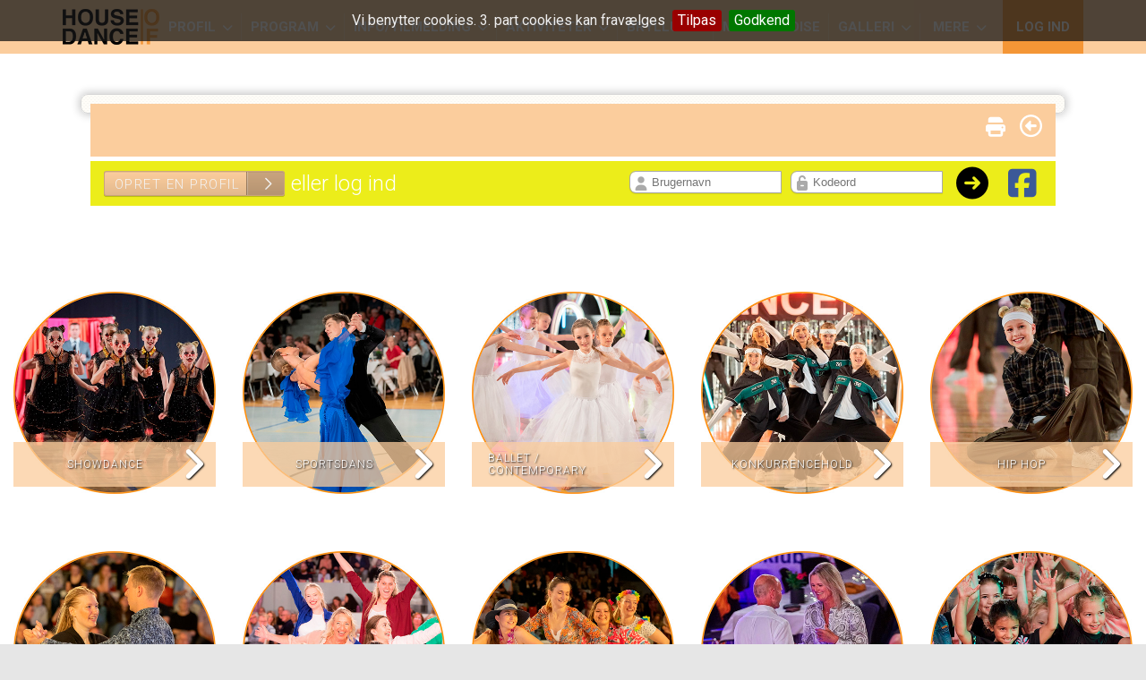

--- FILE ---
content_type: text/html; charset=utf-8
request_url: https://houseofdance.dk/cms/ProfileMaintainEnrollment.aspx?TeamID=821
body_size: 45372
content:
<!-- ASP.NET -->


<!--  DOCTYPE  -->
<!DOCTYPE html PUBLIC "-//W3C//DTD XHTML 1.0 Transitional//EN" "http://www.w3.org/TR/xhtml1/DTD/xhtml1-transitional.dtd">
<html id="html" xmlns="http://www.w3.org/1999/xhtml">
	<!--  HEAD  -->
	
	
	<head>
		<meta http-equiv="Content-Type" content="text/html; charset="utf-8" />
		<link href="../cms/clubhouseofdance/style.css" rel="stylesheet" type="text/css" />
		<script language="javascript" type="text/javascript" src="../ToolTip.js"></script>
		<title>Klubmodul.dk -  Nem klubadministration</title>
	
	
	<meta name="viewport" content="width=device-width, initial-scale=1, maximum-scale=1, user-scalable=no">
<link href="../cms/clubhouseofdance/style.css?v=1.32" rel="stylesheet" type="text/css" />
	<!-- FAVICON -->
	<link rel="shortcut icon" href="/favicon.png" type="image/png">
	<link rel="icon" href="../cms/clubhouseofdance/images/favicon.png" type="image/png">

	<!--  LINKS  -->
	<link rel="stylesheet" href="https://maxcdn.bootstrapcdn.com/font-awesome/4.5.0/css/font-awesome.min.css">
<link rel="preconnect" href="https://fonts.googleapis.com">
<link rel="preconnect" href="https://fonts.gstatic.com" crossorigin>
<link href="https://fonts.googleapis.com/css2?family=Roboto:ital,wght@0,300;0,400;0,700;1,400;1,700&display=swap" rel="stylesheet">



	<!--  TRANSLATIONS  -->
	<script type="text/javascript" charset="UTF-8">
/*
* KLUBMODUL DESIGN VARIABLES
*/
window.km = (window.km != undefined) ? window.km : {};
window.km = {
	translations: {
		months: {
			1: 'januar',
			2: 'februar',
			3: 'marts',
			4: 'april',
			5: 'maj',
			6: 'juni',
			7: 'juli',
			8: 'august',
			9: 'september',
			10: 'oktober',
			11: 'november',
			12: 'december'
		},
		months_short: {
			1: 'jan',
			2: 'feb',
			3: 'mar',
			4: 'apr',
			5: 'maj',
			6: 'jun',
			7: 'jul',
			8: 'aug',
			9: 'sep',
			10: 'okt',
			11: 'nov',
			12: 'dec'
		},
		text: {	
			author: 'Skrevet af',
			login: 'Log ind',
			enrollments: 'Mine tilmeldinger',
			username: 'Brugernavn',
			password: 'Kodeord',
			fblogin: 'Log ind med Facebook',
			readmore: 'Læs mere',
			readless: 'Læs mindre',
			mere: 'Mere',
			fblink: 'Se på Facebook',
			fblikes: 'synes godt om',
			share: 'Del',
			gallery: 'Klik for at se galleri',
		}
	}
};
</script>



	<!--  HEAD INCLUDE  -->
	


	<!--  DEFAULT ASSETS  -->
	<link rel="stylesheet" href="../cms/include/designs/core/css/slick.min.css">
	<script type="text/javascript" src="../cms/include/designs/core/js/jquery.min.js"></script>
	<script type="text/javascript" src="../cms/include/designs/core/js/jquery.fittext.js"></script>
	<script type="text/javascript" src="../cms/include/designs/core/js/slick.min.js"></script>
	<script type="text/javascript" src="../cms/include/designs/core/js/lazy-load.min.js"></script>
	<script type="text/javascript" src="../cms/include/designs/core/js/jquery.fullPage.js"></script>
	<link rel="stylesheet" href="../cms/css/kmresponsive.css">
	<script src="../cms/js/kmresponsive.js"></script>

	
<script src="https://billetto.dk/widget.js"></script>
	


	</head>
	<!--  BODY  -->
	<body id="body">
		<div id="fb-root"></div>
		<script>
			(function(d, s, id) {
			  var js, fjs = d.getElementsByTagName(s)[0];
			  if (d.getElementById(id)) return;
			  js = d.createElement(s); js.id = id;
			  js.src = 'https://connect.facebook.net/da_DK/sdk.js#xfbml=1&version=v3.0&appId=381956435569066';
			  fjs.parentNode.insertBefore(js, fjs);
			}(document, 'script', 'facebook-jssdk'));
		</script>
		<!--  LANGUAGE  -->
		<div id="DK">
		<div id="TipBox"></div>

		<!--  FORM START  -->
		<form name="aspnetForm" method="post" action="./ProfileMaintainEnrollment.aspx?TeamID=821" onsubmit="javascript:return WebForm_OnSubmit();" onkeypress="javascript:return WebForm_FireDefaultButton(event, 'ctl00_ImgLogin')" id="aspnetForm">
<div>
<input type="hidden" name="__EVENTTARGET" id="__EVENTTARGET" value="" />
<input type="hidden" name="__EVENTARGUMENT" id="__EVENTARGUMENT" value="" />
<input type="hidden" name="__VIEWSTATE" id="__VIEWSTATE" value="qCknyoXwC1rC00EYzy97dHyaK4/G8C17qJXMlezzs/473DQYSNxpmjCVuVMZtEzj0EsAUojteT7s9jnyur2OBCm0FdtmRp5qO44avpjAC6ok258aaMwuuGaLYUbk+2hnJyAaOutGTi01smW3qDufXOkjOqn1e1+Q8sdmn10BFXlTff2sDbl2bebh6lrjimBr6/FaJkh0MuLY/nf0EP3yJTSR0TrZAsVZUCfvc+oQE+bSmH2rEStYZk4mEIhW8CHErLv38sPNV8vrg8tzjE7yd5T5wl8mXg6D/H+3jtVhdGRZo8QBRWPID71u/cDa75rVGnTa0GojBvM32q1fpkyQj/EVZUtHgMNQVQ6z0yQGUWxROnIz3j/4gOq+EnE7lBnw6yaixKWAF85wTjyw28GnyZQXuDzy7Oz53lvOMXsl3Q7LZn7m0JNzTRKkX1mtJrEMUB5HCcNik/xVfgpUCkBwa70zzaqBpjo27CKYSKmBJrJKuraEUNniWIEHjI3NHgsEqnsHBo0at065ALmepWdeI3AujV+fQvmv2a3FTd5pA/RLhvONNQZtnM6brTkwBugXltRdqMhfw1XT8U3Gaw5Ilv7BoAH3ceOAzLIUoiS/YSSRYWeUg+hew0KSKPUsLnxEJPR6TeH3CDgW5aJG91fd+Xd8HWL+r+WnyHdlipHGl+pHPmhPE3DDOmjvGBWmHUmlirvuyTUPSA+5MOOXyrrjOT+UvZf7BdPQeGmTm0I0rvhoFHZ+4kFR2BCuY0w2IzusACCGaiS46knGai4vfTiUGyy7ZmG6c39cQB2Lp7Gxn8/C3n9fgZMurH5eoaeS2/ophZZPXLWWM4jsXp5QbUIZtIlvq3uNK0mx7aatzXlB5Nqk+zCkNAPweasIda8f1fbPAKX65oneEKgNp/jFq7G1GcbYbyqhWI/wvQP5wo+nrDQt3jiXyXpkkDGwZf1B0Googm840Ntv8uzQ4iDBowqK84GV/f/Q237wUZ9VWGeQieNFtCONQVxnDl70NfBieNfT9RUHjfvKTuQV5Zcx8X1nANri7YGmLuHDFdcUxc+JmPfbqYzkHpv80sLcc92cYhOWzg7IrWzEAxAeovx+qRHN3escVrPkWqW5uQa4BANikhrL7+Q4tkp9SBx9GYMQQbd32+T8V4PKiC5jUwagbPPW/NGmUB7gItHW6/nSF8ouPJhNaMFEI+MDovfo82WUWtgNlFJ5tZkbvitNO0RqrlnOszAIgmUjRaKA44sfGrmc/Ilt/rTHim/xnXSfhC/9vSCiMB9TGY3EtqpMfwQOIxZ3rYpxlhTfOE84Bh73OX3aAPot8TqaWkgwOHBjZStWFyg2T1S+Dc3EXSzKO6btWmRowJMBx8CWMRiMqJCFPaawjOtP94VM8KVzXjAHSrt4qvnd+fNFerAMjbxpo3k8ZBcKmehtnL+6YMFr0kxLHEMu97XaJS6TBbv/PXg2Iiq7Crr40mkzOnS0Jjp03Yz88D+akjp0OX4Tiv+GcTNi3LBan/nmjVc5b4ohOasShECzM8CSRaItp/3PAS/x+cTSJxoyagFpqa0+zaMoLk5V6czriVKyvtOpXCUJq6RpP5PBf2KIsypcT4mWGVJm8mHvQfz7r8cD+I4jsMlRVzzeHGwLswvk9NnZWTa/uK5ySq5wlnqdkCwY/yd8dymKeg3GSPZtksApFu2OSgH11I26JST8w89yIk1KY4QvgLjnmfH2ij/hL5tKmQnc/b93+2y39kQi3j7eDIWoCb3ecXAJZ2NxkyXOKz/g0jJtQe+59lQ67vLzMMmMH8jlpdbBWiLTbai+WDir5bbzneZFkVpLu5xMV02YafUz2oqJNLLacA+9az26nD7Sas8xyVH2nflKkDCGT54MX8FQsengM/jgwvdvAPEZ9HTLteGOGgJn24E/boH2aueCsyxoTUYpxmOlh8YuIlJDeV0eKgSF1XazZEn4V5piE7PmOUp0Wbl2cSRT93Dw092SYsqUyjSuUvp2QzdBrzHtodZeXqH8Es65bwdrU5mAMu7KGfQmwMCbKfpjWjCcV/8utDoFPVL4Aef33cTCqNsgL/N671gAaHWlLvMXkyx2T7Quj71rKPlKWQ/3jl51Q9+9Z6NUgLSYEoavtTGT9Eq/YQ7XTdk29+s+jmJ2RFpU97EwqbX2idAmCKTpv34bvBgA4ofjXoUYJxT/603kIKJ9UrhKJ1fLNKdatJP41As1PJoHooQgeANG8NBqUfmQ2B1oTCm2hRyf2pfh/LV0gK1s+RjPSM51TvliaMNXBYAWMJDTkHVWINRIGC+EkLuNDdWzutNEnFHAVu8GrmLzYEjaILKGM7srMXLktuU2OOVC+4ChGMXN/lSQGn0p12QmkQoYUwx5UCydZX/7wIzY/CmQczs0zb4SJGO2noGGMuIhudl6rlORZ9R1D+zvljmLDfetkihorsDzA8CNFS/gUUG3BorHBEdYWFh7YeG21QMIWsgLMufKn+CbNye/leoiiEm7p9QaLhec+ill636cW6/UivtOB2w1tnzLTKAR6R9QfzpxArKDUA/2yn+achBD+iG9twEpUfi21XxUueous5RsaPaR8ncMa88AmY6DmRwNWFkiNe8CA9wY0w5VbLqoHmv2YaRUlTmwh/lV+Ah65fCyZzwy2KU83I5SNN89iLIG+QFtJZKt6c/XghRZwvqk1beRSRDGKfW9T8g6g/hMhFyo/zDhoa2CFfYB0LQYNK0dz+Bq8iBNB4g6RPwaWhxls8SMQGuUu/AGbwo3mEUSGxc+/uBMGxl4LeqFga5Z74Vm4SgZ85ix0gYdvEHYXBvD9nHoXiFEzzka+HZkRRWp8Gj5M+Jn0qrXblAgl72ej7E97EpYdpSbO5D8DguI+fkHmVjl4Th9c6xrD7uZ30bhJuKgGFhUND6qIx8PZZK9ZpOt4KVahpraH1Kmd13fEInAjgB+doIf/8qpqs6GvfZSxwOEu540kHZl8xKI/lmLMqJoDYLvXqVrd+toB9TFC2gpUrCGPP+WvpHMGAvapfSUp2CDeRvRxGe0ZpEuu7mX1tloY+fNuHNpdViFy+qGBpPgkANvs0YxmAC4zIeXlC/[base64]/l79QpTulBFy/VmGaVw81L7S+gcYX0Fw+jGe8Ma4nBGwdg6Y92Mx3LmKCOwOY9XZRv0VE3s/C91aPyW/TMUpzjdkXMyCYFjhRRv/QeaBGHOtGc2MGHZQQTidKZJwTS7KjNgjuHThWKGQKBbrO7Rx+QX/qpSiXDlOaX8JUrbD4su5croYRmKpMSlHMHl6FB5X4lUYPXGbQxfk4H6T6VkEG2twgnWieOcypvDVkLcY/qEuuch8rCmMdiNcvf2Mkdu/tvwXsjwSzfSV6KNlbOcWE3ZqLojQOLzhesV9hq/[base64]/82XFAOILVBVGd7ikPxBXyuBZBCAp+Bf+R0WIq3cXXMSIZefJ0R0BSITUbJln+jUZXoNT9mtqiYkxlL5fvRTc0hrOH2J7CCLXmDzHuJLufGxSNVznBMRCBMrGwDYE3xnez6G6tLgYo+oINxhnksPXLvtTWB/ECy8z8A7fu2cAnfuggOg2/WxMcZtP6FqaQ4Ddvayw2LbSWNu8TQz2cQH454fKRCkQBZGO9r70ggTO1Rzo9xfdMhoh6j3sqtmJLRyWidz00Ow3MlOHn02HZVcB53hzFL6IrxiA/eNdCmQedXuvMD3ThyKLUTaHAkv17W3CBSFvxAFcbAncCSwJxFeki6VaJlChA2teUXh5T+UOjasneObHF6HrQicFSZZKb3HEUSOr4lzzqKLti7BVjwbc7+sP8nA1PhRjSgAECZUCHGVOHXXOtowhwRDU96xuzv/MWGAK2Mqlt9ZZmzIEIVg22bAPcJB+6cu8tqlxB39TbZmxMT0ebMJGuXq897nz4es9x8Ex0ADmrNcMp5eNQ7+EzohHA/bZLCpF0Xka66wJS7jWZvosjpR+++y6j2x6UglvWbv34oqwxzWCt4QQGgSaUyRgv4RzmjpKd+QnZ9TYwIxXQEAhNAXfwhtl42lTHrzQmeKKWxQUkWOaVw+VznHVDTin7Vy5uFdrlN8K3HvfheeKoWq1qWICT/L4RXMoFHQ7B4nhkAYnKm/Mz/VDx+vAI+9gEX3uRA1iwf/FyEL54gIMPTLPSxK4tgdoQmHiB7dBO51IFK/k1scucQBBC4iFhsJhOeylHnVMt7EfQLSjS03XwnCwcxUl50sRON6mzDDUMpblwYQK52KDIk+X26yLMj9oNa7rjR2F7ziZBKwQxwNoZ1UM61xI/DjZxZQP4tFuCWiTosuwb+ZyQdrX6CkyA8XkZ57q3CUlQ4siAIv1/+p0cyvAsTLnUuf+Pgwq93NaWpj2o8sLu8R1JauzIc3Zkm2S8cZzVZp6kE7lhz7GpTTQ4YXTremrbrrnMkYYjunQhC70Ztp122Kka6gpdCT/JL/oDzyoSOhHnuLF6srDUpBVNSNG3hYRfO+S+LsqQKryxK2For5aZFpzAw6Q9Uph/wpdXvIlLjoNE0yPIaHVsm+U/cKUScco0ba785HmAncZ2DIee11ywr1o1ZYD0u+c7cex8oPxuWczR01ku4/l/zO5SFXiSVe0r+9AsTEcNnO9bjOcXT4jiFZNHZWfUZElbezmBY6EgS+6pceSkAfsMMFelzL2fVODEbtf6x9tKzWjpUeQS87sFf0hCfxYgl/KiOKSMADKRRdzifC9ukpVJIa/xcnkaLgD3L3hp48gV3Es0pUrwx8kS5cbQJfXCBJJ7g2CnXVPq8oev90MipZ2e1SZORgdCEVTZtEZAIu6yrYZ3t3sqt16f8QVGtuGm5jQTivTs6whBJlbCd2nCSzQtMhXbA+Qo+vlaunVXIIoipECVT4L3Xkw6d5VVKuXdV8SoEzjIDKQOhQsYp21JvICB/cyW5jQp77Mbg0/nQIvc1sWTgFupn8VqmF/+GtauXxb2Pddn6HavcWNtuQQRKjBayDK5wzHrN4+2Q9vIKtGN0dXACW78dB/vw//wBv1e2uC/05dQ/kqsz6gBri05sT957PL3B2RT6KiL67T0TxKXSIlzsXDbTgNFRN660quPR5ElIfU2nX2oCKjnVKfOc2tJYuuWvSXUzgC4IvcP+mvdui4Cperh5VDjb1SCSz/KV8k3fTU9DHL2HjQKwquu7qF27+dImHQw6bjzXhXQo4U96wBv6+b+KnI3hUnBWnqD9e/6J/ErWaoJ+aiMiePBap8eUZivXAYpyreZvF3cZmZuh6Usk8lY49t71bZFWr9BTi4l75ukw0eOMyIVqfv9bUyt0FkUlAYoaOKKWpmqON5WIC0nCOS5SUwZoNki5xS0jcy9EgfYdG2+XKqNVBbVYMoA/KPSN752WD8j3CH1Zmlmp04pbjvtb0+0asWFfXRkvMP7DsNs+h9v3EAIRxdC6T/cVWx4Rqj1lKP75mA9A59YTM6cTsZGsBoiH02VinomVihjG6PE6j7T01L6jE+qy4k137BbHpCnCePel3wbPaTllfFp4Mv5jl1W1wCOnyoIjM0wOzN3V5TtuGA22Id2zxI6R8qOvEowU7xWbA2CnKqsyWW6c=" />
</div>

<script type="text/javascript">
//<![CDATA[
var theForm = document.forms['aspnetForm'];
if (!theForm) {
    theForm = document.aspnetForm;
}
function __doPostBack(eventTarget, eventArgument) {
    if (!theForm.onsubmit || (theForm.onsubmit() != false)) {
        theForm.__EVENTTARGET.value = eventTarget;
        theForm.__EVENTARGUMENT.value = eventArgument;
        theForm.submit();
    }
}
//]]>
</script>


<script src="/WebResource.axd?d=pynGkmcFUV13He1Qd6_TZPm2M114IwNzF0HCzKAx7-LwuF_7we9xzb9nJSz8w4Jl9qPJmIVyTWanGOh1ZCvkmw2&amp;t=638901608248157332" type="text/javascript"></script>

<script language='javascript' type='text/javascript' src='js/totop.js?v=1.12'></script><link href='css/design.css?v=1.13' rel='stylesheet' type='text/css' /><link href='../assets/fa/css/all.min.css?v=1.01' rel='stylesheet' type='text/css' />
<script src="/WebResource.axd?d=fqV81KWLWhVg-lLAb4IT6-vC5rWlN5XVgbXxhtGJeSGGheYSml97ZrwdVD-lS2xxooJiJExAnjPlJh2WchwBFYELrF8qT_8E6APJi0E90pQ1&amp;t=638901608248157332" type="text/javascript"></script>
<script src="/WebResource.axd?d=x2nkrMJGXkMELz33nwnakFXogdHq6qRpkInbP1eW1vOtUiz6q5q_7q05iZvpovx6LUl_k9iR4xMr9ct6pGJZmfU7Ri8XmA5_waAHFIrahY41&amp;t=638901608248157332" type="text/javascript"></script>
<script src="/WebResource.axd?d=JoBkLzP19aTuxbWOhHobYuhQg-77IZVFhI8eTU7HCmLIm1QdRR3n3VMzG7i-VpCirgnzgh6cUQf5p9-7Q0i7wg2&amp;t=638901608248157332" type="text/javascript"></script>
<script type="text/javascript">
//<![CDATA[
function WebForm_OnSubmit() {
if (typeof(ValidatorOnSubmit) == "function" && ValidatorOnSubmit() == false) return false;
return true;
}
//]]>
</script>

<div>

	<input type="hidden" name="__VIEWSTATEGENERATOR" id="__VIEWSTATEGENERATOR" value="D344739D" />
	<input type="hidden" name="__EVENTVALIDATION" id="__EVENTVALIDATION" value="G/XgqP07vBW2ERY6YXprvUUnx5mqZckf66iKcgWC79ZPmy1sXfNySxAtft6U0fF5cS22mHhhB+GPGq3l0Jmyig3RTQ36bZZRLrUM+KPK7ok3uQpQ4OxvILw5pWCaW5DGbqh9FVTWzuY2vePd0KAaDUghXRO2HAyxmMHSZufjNZ7zQQAF/cjoUlCvnqWTrFxtBroSESmmzgG3bbMP0U5odxPSuq3/YZ3ExbiMGg4kh6aaiJiGdWuAYDJP3NxeePyu7BGX6iDwfVa5qSU5+Qy/S4laCy3g4JaRyTPKmrVXHxbtoDFTGQ+fltnD6b2IqaWnwudXv9BNtQmu/GqFRL3vIzbsp2HgmK8mfhve1I4AIXPjkVgLO4fP0P1sMoRhS9i5UdWX6veDmHXwUQkXCsC/2qq9ko/cfSy9/wpGmmAYzMOGfLydwFs0hQfqBexghScLPwd4zLpUANT5XU+gbGYHIE9X/mdNH1EyWMcl20b1XrUWHfu0g9jsIXj/akORufxisdhtBGFws4yF3IBJpYgv3A==" />
</div>
			<input type="hidden" name="ctl00$hdnKlubBackgroundColor" id="hdnKlubBackgroundColor" value="#fbcd9d" />
			<div id="instructorModal" class="modal">
						<div class="modal-content">
							<span class="close-button"><i class="fas fa-times"></i></span>
							<h1 id="modalName"></h1>
							<div style="text-align: center;">
								<img id="modalImage" src="" alt="">
							</div>
							<div id="modalAdditionalInfo"></div>
						</div>
					</div>
			<div id="screen-wrap">
				<div style="display:none;" id="lang_control">DK</div>

				<!--  TOPMENU START  -->
				<div id="menuBar" class="km-bg-blue">
					<div class="container">
						<a style="opacity: 0; position: absolute;" href="/default.aspx" class="home_link_responsive"><img src="clubhouseofdance/images/menulogo.png" /></a>
						<div id="menu-mobile" class="km-bg-blue">
						<a href="/default.aspx" id="mobileLogo" class="hidden-lg hidden-md hidden-sm">
							<span id="menuHeaderClubName"></span>
						</a>
							<div id="nav-icon3">
								<span></span>
								<span></span>
								<span></span>
								<span></span>
							</div>
						</div>
						<div id="topmenu">
							<div id="topmenu-responsive" class="km-bg-blue">
								<ul id="menu">									
									
<script>

    $(window).load(function () {
        if (window.fancy != undefined && window.fancy == true) {
            $('head').append("<scr" + "ipt type=\"text/javascript\" src=\"js/fancy.menu.js\"></scr" + "ipt>");
            $('head').append("<link href='css/fancy.menu.css' rel='stylesheet' />");
        }
        var isiPad = navigator.userAgent.toLowerCase().indexOf("ipad");
        if (isiPad > -1) {
            $('#menu a.popout').attr("href", "#");
            $('#menu a.popout').removeAttr("onclick");
        }
    });
</script>
<link href="css/TopMenu.css?v=1.03" rel="stylesheet" />
<a href="#menu_SkipLink"><img alt="Skip Navigation Links" src="/WebResource.axd?d=rKN1opQVoh180LaGjXZZkIvm49U3Oqo5wFPwD1-FxyDjQ6BOeRV-O86Ij6wE2NH-vcncG6K9-VDCJKh7ugn3QQ2&amp;t=638901608248157332" width="0" height="0" style="border-width:0px;" /></a><div class="topmn" id="menu">
	<ul class="level1">
		<li><a class="popout level1 menu" href="#" onclick="__doPostBack(&#39;ctl00$topMenuSelection$menu&#39;,&#39;6&#39;)"><span>Profil</span></a><ul class="level2">
			<li><a class="level2 menu" href="/om-house-of-dance"><span>Om House Of Dance</span></a></li><li><a class="level2 menu" href="/cms/visinstrukalt.aspx"><span>Instruktører</span></a></li><li><a class="level2 menu" href="/sponsorer"><span>Sponsorer</span></a></li><li><a class="level2 menu" href="/gavekort"><span>Gavekort</span></a></li><li><a class="level2 menu" href="/lokaler"><span>Lokaler</span></a></li><li><a class="level2 menu" href="/links"><span>Links</span></a></li>
		</ul></li><li><a class="popout level1 menu" href="#" onclick="__doPostBack(&#39;ctl00$topMenuSelection$menu&#39;,&#39;7&#39;)"><span>Program</span></a><ul class="level2">
			<li><a class="popout level2 menu" href="#" onclick="__doPostBack(&#39;ctl00$topMenuSelection$menu&#39;,&#39;7\\61&#39;)"><span>Program og events</span></a><ul class="level3">
				<li><a class="level3 menu" href="https://houseofdance.dk/cms/clubhouseofdance/ClubImages/Ugeprograms%C3%A6son252623.oktober.pdf" target="_blank"><span>Ugeplan</span></a></li><li><a class="level3 menu" href="/vodskov-2425"><span>Vodskov</span></a></li><li><a class="level3 menu" href="/workshops"><span>Workshops</span></a></li>
			</ul></li><li><a class="popout level2 menu" href="#" onclick="__doPostBack(&#39;ctl00$topMenuSelection$menu&#39;,&#39;7\\40&#39;)"><span>Holdbeskrivelser</span></a><ul class="level3">
				<li><a class="level3 menu" href="/showdance"><span>- Showdance</span></a></li><li><a class="level3 menu" href="/hip-hop"><span>- Hip hop</span></a></li><li><a class="level3 menu" href="/sportsdans"><span>- Sportsdans</span></a></li><li><a class="level3 menu" href="/fun--dancemgpkidz"><span>- Fun & Dance/MGP/Kidz</span></a></li><li><a class="level3 menu" href="/girly-style"><span>- Femme Style</span></a></li><li><a class="level3 menu" href="/vild-med-danssenior-dans"><span>- Pardans/Seniordans/Gå-i-byen</span></a></li><li><a class="level3 menu" href="/balletcontemporary"><span>- Ballet/Contemporary</span></a></li><li><a class="level3 menu" href="/hold-for-voksne"><span>- DANS FOR VOKSNE</span></a></li><li><a class="level3 menu" href="/konkurrencehold"><span>- Konkurrencehold</span></a></li>
			</ul></li>
		</ul></li><li><a class="popout level1 menu" href="#" onclick="__doPostBack(&#39;ctl00$topMenuSelection$menu&#39;,&#39;8&#39;)"><span>Info/Tilmelding</span></a><ul class="level2">
			<li><a class="level2 menu" href="/cms/TeamOverviewAlt.aspx"><span> Tilmelding</span></a></li><li><a class="level2 menu" href="/cms/TeamOverviewplan.aspx"><span>Holdoversigt</span></a></li><li><a class="level2 menu" href="/cms/EventOverview.aspx"><span>Events/Drop-in/workshops</span></a></li><li><a class="level2 menu" href="/udmeldelse--aendring"><span>Udmeldelse/Ændring</span></a></li><li><a class="level2 menu" href="/priserbetingelser"><span>Priser/Betingelser</span></a></li><li><a class="level2 menu" href="/cms/visluk.aspx"><span>Feriekalender</span></a></li><li><a class="level2 menu" href="/dansesko"><span>Dansesko</span></a></li><li><a class="level2 menu" href="/boernefoedselsdag"><span>Børnefødselsdag</span></a></li><li><a class="level2 menu" href="/ledige-jobs"><span>Ledige jobs</span></a></li><li><a class="level2 menu" href="/leje-af-lokaler"><span>Leje af lokaler</span></a></li>
		</ul></li><li><a class="popout level1 menu" href="#" onclick="__doPostBack(&#39;ctl00$topMenuSelection$menu&#39;,&#39;10&#39;)"><span>Aktiviteter</span></a><ul class="level2">
			<li><a class="level2 menu" href="/aktiviteter"><span>Aktiviteter</span></a></li><li><a class="level2 menu" href="/afdansningsbal"><span>Afdansningsbal</span></a></li><li><a class="level2 menu" href="/julebal"><span>Julebal</span></a></li><li><a class="level2 menu" href="/pr"><span>PR</span></a></li>
		</ul></li><li><a class="popout level1 menu" href="#" onclick="__doPostBack(&#39;ctl00$topMenuSelection$menu&#39;,&#39;11&#39;)"><span>Bryllup</span></a><ul class="level2">
			<li><a class="level2 menu" href="/brudevals"><span>Brudevals</span></a></li><li><a class="level2 menu" href="/polterabend"><span>Polterabend</span></a></li><li><a class="level2 menu" href="/book-en-instruktoer"><span>Book en instruktør</span></a></li>
		</ul></li><li><a class="level1 menu" href="/merchandise"><span>Merchandise</span></a></li><li><a class="popout level1 menu" href="#" onclick="__doPostBack(&#39;ctl00$topMenuSelection$menu&#39;,&#39;9&#39;)"><span>Galleri</span></a><ul class="level2">
			<li><a class="level2 menu" href="/cms/Gallery.aspx"><span>Billeder</span></a></li><li><a class="level2 menu" href="/video"><span>Video</span></a></li>
		</ul></li><li><a class="popout level1 menu" href="#" onclick="__doPostBack(&#39;ctl00$topMenuSelection$menu&#39;,&#39;13&#39;)"><span>Kontakt</span></a><ul class="level2">
			<li><a class="level2 menu" href="/kontakt-os"><span>Kontakt Os</span></a></li><li><a class="level2 menu" href="/find-os"><span>Find Os</span></a></li>
		</ul></li><li><a class="level1 menu" href="/cms/searchbutton.aspx"><span class='hasIcon'><i class='far fa-search'></i></span><span>Søg</span></a></li>
	</ul>
</div><a id="menu_SkipLink"></a>

<div id="topMenuSearchInput" style="display: none">
    <label for="txtTopMenuSearch"></label>
    <input type="text" id="txtTopMenuSearch" style="width: 100px; margin: 0 10px;" placeholder="Søg" /><input id="btnTopMenuSearch" type="button" value="Søg" />
</div>
<div id="topMenuSearchBtn" style="display: none">
    <div id="topMenuSearchHover">
        <li><i style="width: 100%;" class="fa-solid fa-search menu level1"></i></li>
    </div>
    <div class="km-bg-blue" id="topMenuSearchInput2">
        <input type="text" id="txtTopMenuSearch2" placeholder="Søg" />
        <input id="btnTopMenuSearch2" type="button" value="Søg" />
    </div>
</div>
<script>
    'use strict';

    (function (km) {
        var $topMenuSearchInput = $('#topMenuSearchInput'),
            $topMenuSearchBtn = $('#topMenuSearchBtn'),
            $txtTopMenuSearch = $('#txtTopMenuSearch'),
            $txtTopMenuSearch2 = $('#txtTopMenuSearch2'),
            $btnTopMenuSearch = $('#btnTopMenuSearch'),
            $btnTopMenuSearch2 = $('#btnTopMenuSearch2'),
            enableSearchInput = false,
            enableSearchBtn = true,
            $menuItemSearchBtnLi = null,
            $menuItemSearchInputLi = null;

        function search(input) {
            if (input.length > 0) {
                location.href = '/cms/search.aspx?term=' + encodeURIComponent(input);
            }
        }

        if (enableSearchBtn === true) {
            $menuItemSearchBtnLi = $('#menu li a[href=\'/cms/searchbutton.aspx\']').eq(0).parent();

            if (location.pathname.toLowerCase() !== '/cms/search.aspx') {
                $menuItemSearchBtnLi.html('');
                $topMenuSearchBtn.detach();
                $menuItemSearchBtnLi.append($topMenuSearchBtn);
                $topMenuSearchBtn.css('display', 'block');

                $txtTopMenuSearch2.on('keypress',
                    function (e) {
                        if (e.keyCode === 13) { //Enter
                            e.preventDefault();

                            search($txtTopMenuSearch2.val().trim());
                        }
                    }
                );
                $btnTopMenuSearch2.on('click',
                    function (e) {
                        e.preventDefault();

                        search($txtTopMenuSearch2.val().trim());
                    }
                );
            } else {
                $menuItemSearchBtnLi.css('display', 'none');
            }
        }

        if (enableSearchInput === true) {
            $menuItemSearchInputLi = $('#menu li a[href=\'/cms/searchinput.aspx\']').eq(0).parent();

            if (location.pathname.toLowerCase() !== '/cms/search.aspx') {
                $menuItemSearchInputLi.html('');
                $topMenuSearchInput.detach();
                $menuItemSearchInputLi.append($topMenuSearchInput);
                $topMenuSearchInput.css('display', 'block');

                $txtTopMenuSearch.on('keypress',
                    function (e) {
                        if (e.keyCode === 13) { //Enter
                            e.preventDefault();

                            search($txtTopMenuSearch.val().trim());
                        }
                    }
                );
            } else {
                $menuItemSearchInputLi.css('display', 'none');
            }

            $btnTopMenuSearch.on('click',
                function (e) {
                    e.preventDefault();

                    search($txtTopMenuSearch.val().trim());
                }
            );
        }
    })(window.km = window.km || {});    
</script>

									<div id="ctl00_panelAnonymousTemplate">
	
<a id="ctl00_ImgLogin" href="javascript:WebForm_DoPostBackWithOptions(new WebForm_PostBackOptions(&quot;ctl00$ImgLogin&quot;, &quot;&quot;, true, &quot;Login&quot;, &quot;&quot;, false, true))"></a>
	
<li class="usermenu">
        	<a class="km-menu-login-btn menu" href="javascript:WebForm_DoPostBackWithOptions(new WebForm_PostBackOptions(&quot;ctl00$ctl01&quot;, &quot;&quot;, true, &quot;Login&quot;, &quot;&quot;, false, true))">Log ind</a>
				<ul id="usermenu" class="level2">
				
      	<span id="ctl00_valCustUkendt" style="color:Red;visibility:hidden;">Ukendt brugernavn/password</span>	
        
			
			
			
			
			<div class="linkboks-input"><i class="far fa-user secbg" aria-hidden="true"></i><input name="ctl00$txtUsername" type="text" id="ctl00_txtUsername" class="km-usermenu-input" /></div><div class="linkboks-input"><i class="far fa-unlock-alt secbg" aria-hidden="true"></i><input name="ctl00$txtPassword" type="password" id="ctl00_txtPassword" class="km-usermenu-input" />
			 <a class="km-login-btn km-bg-blue km-hover-blue-dark" href="javascript:WebForm_DoPostBackWithOptions(new WebForm_PostBackOptions(&quot;ctl00$ctl02&quot;, &quot;&quot;, true, &quot;Login&quot;, &quot;&quot;, false, true))"><i class="fa-solid fa-sign-in-alt"></i></a></div>
			<span id="km-remme" class="km-bg-blue"><label>Husk mig <input id="ctl00_chkKeepmeSignIN" type="checkbox" name="ctl00$chkKeepmeSignIN" checked="checked" /><i class="fal fa-square"></i></label></span>
			<a id="ctl00_lnkFacebookLogin" class="fbLogin" href="javascript:WebForm_DoPostBackWithOptions(new WebForm_PostBackOptions(&quot;ctl00$lnkFacebookLogin&quot;, &quot;&quot;, true, &quot;&quot;, &quot;&quot;, false, true))"><i class="fab fa-facebook-square"></i> Log ind med Facebook</span></a>
			<div id="km-um-sep" class="km-bg-blue"></div>
			
			
			<a id="ctl00_lnkCreateprofile" class="km-login-createprofile secbg secdarkhover" href="ProfileMaintenance.aspx">Opret profil</a>
				

			<a href="GlemtLogin.aspx" id="km-um-forgot" title='Klik her for at fÃ¥ tilsendt dine login oplysninger'>Glemt password</a>
			
			
			
			
       
                	
						<span id="ctl00_valReqUsername" style="color:Red;visibility:hidden;">*</span>
			
						<span id="ctl00_valReqPassword" style="color:Red;visibility:hidden;">*</span>
                    	
                      
					  
					  
						
                        
                       	
                 
          		
             
				</ul>
</li>
	                             

</div>


<script>
  $(window).on("load", function(){
    var ios = navigator.userAgent.match(/iPhone|iPad|iPod/i);
    if(ios != null && ios.length > 0) {
      if($(window).width() <= 768) {
        $("#kmlogin").on("click", function() {
          $("#kmlogin").trigger('mouseenter');
        });
      }
    }
  });
 
   $(window).scroll(function(){
		var scrollTop = $(window).scrollTop();
	if(scrollTop == 0){
		$("#usermenu").removeClass("scrolled");
	} else {
		$("#usermenu").addClass("scrolled");
	
   $(".loggedin").click(function() {
	   	if ($(window).width() < 768 && $("#usermenu").hasClass("scrolled")) {
  $("#usermenu").removeClass("scrolled");
   $("#usermenu").addClass("scrolledclick");
    }
	else if ($(window).width() < 768 && $("#usermenu").hasClass("scrolledclick")) {
		 $("#usermenu").addClass("scrolled");
   $("#usermenu").removeClass("scrolledclick");
	}
});

   $("#kmlogin a").click(function() {
	
	   	if ($(window).width() < 768 && $("#usermenu").hasClass("scrolled")) {
  $("#usermenu").removeClass("scrolled");
   $("#usermenu").addClass("scrolledclick");
    }
	else if ($(window).width() < 768 && $("#usermenu").hasClass("scrolledclick")) {
		 $("#usermenu").addClass("scrolled");
   $("#usermenu").removeClass("scrolledclick");
	}
});
  

	}
	

	});
</script>
								</ul>
							</div>
							<div id="shadow-box">
							</div>
							
								
							
						</div>
					</div>
				</div>
				
				<!--  CONTENT  -->
				<script type="text/javascript" src="../cms/include/designs/core/js/coremain.js?v=1.16"></script>
<link rel="stylesheet" href="../cms/include/designs/core/css/coremain.css?v=1.10">
<!--  BANNER  -->
<div id="banner" class="">
    <div class="container">
        <div class="row">
            <div class="col-sm-12 col-xs-12">
                <div class="heroSlider-fixed">
                    <div class="slider" id="banner-slider"> </div>
                    <div class="prev"> <span class="fa fa-angle-double-left km-txt-blue" aria-hidden="true"></span> </div>
                    <div class="next"> <span class="fa fa-angle-double-right km-txt-blue" aria-hidden="true"></span> </div>
                </div>
                <div id="banner-overlay">
                	<div>
                		<span style="display: none;" id="bannertext">                			
                		</span>
                	</div>
                	<div>
                		<h2 id="banner-h2">
                			Klubmodul
                		</h2>
                	</div>
                	<div>
                		<div id="banner-buttons">
	                		<a id="banner-opret" class="km-bg-blue km-hover-blue-dark" href="profilemaintenance.aspx">
	                			Bliv medlem
	                		</a>
	                		<a id="banner-facebook" class="km-bg-blue km-hover-blue-dark hide" href="#facebook">
	                			<i class="fa-brands fa-facebook-official"></i>
	                		</a>
	                	</div>
                	</div>
                </div>
				<div class="arrow-container animated fadeInDown">
				  <div class="arrow-2 km-bg-blue km-border-blue-dark km-hover-blue-dark">
					<i class="far fa-angle-down km-blue-dark"></i>
				  </div>
				  <div class="arrow-1 animated hinge infinite zoomIn km-bg-blue"></div>
				</div>
            </div>
        </div>
    </div>
</div>
<!--  CONTENT  -->
<div id="main-content">
	<div class="container">
		<div class="row">
			<div class="col-sm-12 col-xs-12">
				<div id="indhold">
					
<script language="javascript">
    var ixProgress;
    function HideMainContentPage()
    {
         document.getElementById('mainContentPage').style.display = 'none';
         document.getElementById('waitMessagePage').style.display = 'block';
         ixProgress = 0;
         timerID = setInterval("progress()",300);
    }
    function progress()
    {
        document.getElementById('waitDot1').style.display = 'none';
        document.getElementById('waitDot2').style.display = 'none';
        document.getElementById('waitDot3').style.display = 'none';
        document.getElementById('waitDot4').style.display = 'none';
        ixProgress += 1;
        if (ixProgress == 1)
             document.getElementById('waitDot1').style.display = 'block';
        if (ixProgress == 2)
             document.getElementById('waitDot2').style.display = 'block';
         if (ixProgress == 3)
             document.getElementById('waitDot3').style.display = 'block';
        if (ixProgress == 4)
        {
             document.getElementById('waitDot4').style.display = 'block';
             ixProgress = 0;
        }         
    }
</script>
<script type="text/javascript">
    var totalPrice = -1;
    var invoicingProductIDS = [0, 0, 0, 0, 0, 0, 0, 0, 0, 0, 0, 0, 0, 0, 0, 0, 0, 0, 0, 0];
    var invoicingProductIDSPreviousSelectedQuantity = [0, 0, 0, 0, 0, 0, 0, 0, 0, 0, 0, 0, 0, 0, 0, 0, 0, 0, 0, 0];
    var invoicingProductIDSAddOnPrice = [0, 0, 0, 0, 0, 0, 0, 0, 0, 0, 0, 0, 0, 0, 0, 0, 0, 0, 0, 0];
    var maxIx = -1;
    function CalculateTotal(ddAddOnQuantity, invoicingproductID, addOnPrice)
    {
 
        //oSpanTotalNumberPresent.innerHTML = ii;
        var oSpanTotalPrice = document.getElementById('ctl00_ContentPlaceHolderBody_lblTotalPrice');
  
        if (oSpanTotalPrice) {
            //alert(invoicingproductID);
             
            if (ddAddOnQuantity) {      
              
                if (ddAddOnQuantity.value > -1)
                {
           
                    var selectedQuantity = ddAddOnQuantity.value;       
                    var previousIx = GetPreviousIx(invoicingproductID);
                    var previousQuantity;
                    if (previousIx > -1)
                        previousQuantity = invoicingProductIDSPreviousSelectedQuantity[previousIx];
                    else
                        previousQuantity = 0;
                    //alert('tidligere kvantum=' + previousQuantity);
                    var effectiveQuantity = selectedQuantity - previousQuantity;
                    var lineTotal = selectedQuantity * addOnPrice;
                    var effectiveLineTotal = effectiveQuantity * addOnPrice;
                    var oLineTotal = document.getElementById('spanAddOnLinieTotal' + invoicingproductID);
                    if (oLineTotal)
                        oLineTotal.innerHTML = (lineTotal / 100).toFixed(2).replace('.', ',');
                    if (totalPrice == -1)
                        totalPrice  = parseInt(document.getElementById('ctl00_ContentPlaceHolderBody_hiddenTotalWithoutAddOns').value);
                    totalPrice = totalPrice + effectiveLineTotal;
                    oSpanTotalPrice.innerHTML = (totalPrice / 100).toFixed(2).replace('.', ',');
                    if (previousIx == -1)
                    {
                        maxIx = maxIx + 1;
                        previousIx = maxIx;
                    }
                    invoicingProductIDS[previousIx] = invoicingproductID;
                    invoicingProductIDSPreviousSelectedQuantity[previousIx] = selectedQuantity;
                    invoicingProductIDSAddOnPrice[previousIx] = addOnPrice;
                    var oHidden = document.getElementById('ctl00_ContentPlaceHolderBody_hiddenInvoicingProductAddOns');
                    if (oHidden)
                    {
                        oHidden.value = "";
                        for (ix = 0; ix <= maxIx; ix++)
                            oHidden.value += invoicingProductIDS[ix] + "#" + invoicingProductIDSPreviousSelectedQuantity[ix] + "#" + invoicingProductIDSAddOnPrice[ix] + "#"; 
                        //alert(oHidden.value);
                    }
                    else
                        alert('hidden IKKE fundet');
                   
                }
            }
        }
    }
    function GetPreviousIx(invoicingproductID)
    {
        for (ix = 0; ix <= maxIx; ix++)
        {
            if (invoicingproductID == invoicingProductIDS[ix])
                return ix;
        }
        return -1;
    }
</script>

<script type="text/javascript">
if (typeof jQuery != 'undefined') {
    console.log("Jquery loaded...proceeding");
} else {
    console.log("Jquery did not load....applying jQuery");
    document.write("<scr" + "ipt type=\"text/javascript\" src=\"https://ajax.googleapis.com/ajax/libs/jquery/1.11.3/jquery.min.js\"></scr" + "ipt>");
}
</script>
<link href="css/kmstyle.css" rel="stylesheet" type="text/css" />
<link rel="stylesheet" href="https://ajax.googleapis.com/ajax/libs/jqueryui/1.11.4/themes/smoothness/jquery-ui.css">
<script src="https://ajax.googleapis.com/ajax/libs/jqueryui/1.11.4/jquery-ui.min.js"></script>
<script type="text/javascript" src="js/pages/chosen/chosen.jquery.min.js"></script>
<link rel="stylesheet" href="js/pages/chosen/chosen.css">
<script type="text/javascript" src="js/pages/jquery.nicescroll.js"></script>
<script src="//cdn.jsdelivr.net/npm/sweetalert2@11"></script>

<script language="javascript" type="text/javascript" src="js/jQuery.print.js"></script>
<script type="text/javascript" src="js/pages/CMS/jquery.textfill.min.js"></script>
 
<style>
    #km-profilemaintainenrollment #km-ekstra-fields .km-customfield-checkbox .km-custom-fake-label.km-custom-admin-check-active:before {
    content: "\f046" !important;
}
#km-profilemaintainenrollment #km-ekstra-fields .chosen-container-single .chosen-single div {

    top: -5px;
    right: 26px;
}
	#ctl00_ContentPlaceHolderBody_ddDchDog_chosen {
		opacity: 1 !important;
	}
	#ctl00_ContentPlaceHolderBody_ddDchDog_chosen .chosen-single span {
		font-size: 1.1em !important;
		color: #000 !important;
		font-weight: 600;
	}
	.km-tilmeld-btn label {
	    position: absolute;
    width: 100%;
    margin-left: -45px;
    height: 100%;
    margin-top: -8px;
    line-height: 56px;
		}
	.km-infosign:before {
    content: "\f0c0";
    font-size: 20px;
    margin-top: 10px;
}
		
	
#km-profilemaintainenrollment #ctl00_ContentPlaceHolderBody_lnkEnrollmentAgeControlContinue:before {
    content: "" !important; 
}
	.km-infoguide {
		max-height:200px;
		overflow:hidden;
		transition:0.5s linear;		
	}

#mapwrap img, #map img {
	max-width:none !important;
}
 #map button {
	 display:none;
 }
 #clickmap {
	 color:#000 !important;
	 background-color:rgba(255,255,255,0.7);
	 padding:5px;
	 text-decoration:none;
	 margin:10px;
	 position:absolute;
	 border-radius:6px;
	 z-index:1;
 }
 #ctl00_ContentPlaceHolderBody_panBetalEnrollmentWaitinglist .km-custom-admin-check-active:before {
	content: "\f046" !important;
	color: #00A637 !important;
	font-family:'FontAwesome';
}
#ctl00_ContentPlaceHolderBody_panelConsentCheckBox {
	padding-left:15px;
	margin-top:-20px;
}
#ctl00_ContentPlaceHolderBody_panelMultipleInstalment .km-tilmeld-btn:after, #ctl00_ContentPlaceHolderBody_panelWithoutInstalmentTrialHour .km-tilmeld-btn:after, #ctl00_ContentPlaceHolderBody_panelTeamSubscriptionTrialHour .km-tilmeld-btn:after {
    color: #000 !important;
}
#ctl00_ContentPlaceHolderBody_panelMultipleInstalment .km-tilmeld-btn, #ctl00_ContentPlaceHolderBody_panelWithoutInstalmentTrialHour .km-tilmeld-btn, #ctl00_ContentPlaceHolderBody_panelTeamSubscriptionTrialHour .km-tilmeld-btn {
	color:inherit !important;
}
#ctl00_ContentPlaceHolderBody_panelMultipleInstalment .km-price:before {
    margin-top: 7px;
}
.radright {
	    position: absolute;
    	right: 80px;
		font-size: 0.9em;
}
.km-infoguide.km-guide:before {
    content: "\f129" !important;
    font-size: 20px !important;
}
    .km-select-another-fam-member:hover a {
        color: #fff !important;
    }
	.tilmeldalt .fa-chevron-down {
	float: right;	
	width: 40px !important;
	height: 100%;
	line-height: 30px !important;
	display: inline-block;
	text-align: center;
	background-color: rgba(0,0,0,0.2);
	transition: ease-in-out 0.2s all;
	text-indent: 6px;
	border-left: 1px solid rgba(0,0,0,0.2);
    -webkit-box-shadow: 1px 0px 1px rgba(255,255,255,0.4) inset;
    -moz-box-shadow: 1px 0px 1px rgba(255,255,255,0.4) inset;
    box-shadow: 1px 0px 1px rgba(255,255,255,0.4) inset;
}
.tilmeldalt:hover .fa-chevron-down {
	width: 50px !important;
}
	.km-family-login.tilmeldalt .h1 {
		font-size: 1.1em;
	}
	.km-family-login.tilmeldalt {
		height: 30px;
		line-height: 30px;
		width: 250px;
		overflow: visible;
		    margin: 10px 0 20px 0;
	}
	.km-family-login.tilmeldalt #km-fam-member-list-wrapper2 {
		position: absolute;
		left: 0;
		display: inline-block;
		width: 250px;
		height: 30px;
		top: 0;
		max-width: 100%;
	}
	.km-family-login.tilmeldalt #km-fam-member-list-wrapper2 > ul > li {
		position: absolute;
		left: 0;
		width: 100%;
    	height: 100%;
	}
	.km-family-login.tilmeldalt #km-fam-member-list-wrapper2 > ul {
    padding: 0;
    margin: 0;
    position: absolute;
    width: 100%;
    height: 100%;
}
	.km-family-login.tilmeldalt #km-set-selected-fam-member {   
    top: 0;
    right: 0;
		opacity: 0;
    width: 100%;
    height: 100%;
}
	.km-family-login.tilmeldalt #km-fam-member-list-wrapper2 ul li ul {
    display: none;   
    top: 30px;   
    width: 250px;
}
	.tt, .tn {
		    font-size: 0.85em;
    line-height: 1.3em;
    margin-top: 0px;
	}
	.km-card-header.km-bg-blue.h1 {
		height: auto;
		width: 100%;
		float: left;
		padding-bottom: 8px;
	}
	
	.km-card-header {		
		float: left;
		width: 100%;
	}
	.tnn {
		line-height: 1em;
		display: inline-block;
		margin-top: 10px;
		margin-bottom: 5px;
	}
	 @media screen and (max-width: 500px){
	.km-header-right {   
    width: 100%;
    text-align: right;
}
		 .km-card-header.km-bg-blue.h1 {

		padding-bottom: 0px;
	}
	}
	#kmgdpraccept > div:nth-child(1) > span:before, #kmgdprimage > div:nth-child(1) > span:before {
		display: none !important;
	}
	#ctl00_ContentPlaceHolderBody_panelConsentShowImageLevelExtra {
		padding-left: 15px;
	}
	#betalingslink {
		margin-top: 10px;
		width: 100%;
		line-height: 40px;
		border: 1px solid #000;
		text-indent: 10px;
		background-color: rgba(32,63,119,0.25);
		position: relative;
		font-size: 1.3em;
	}
	#betalingslink input{
		position: absolute;
    	top: 11px;
	}
	#betalingslink label {
		width: 100%;
		display: inline-block;
		cursor: pointer;
		text-indent: 25px;
	}
	#freeAdminEnrollment {
		margin-top: 10px;
		width: 100%;
		line-height: 40px;
		border: 1px solid #000;
		text-indent: 10px;
		background-color: rgba(32,63,119,0.25);
		position: relative;
		font-size: 1.3em;
	}
	#freeAdminEnrollment input{
		position: absolute;
    	top: 11px;
	}
	#freeAdminEnrollment label {
		width: 100%;
		display: inline-block;
		cursor: pointer;
		text-indent: 25px;
	}
	#ctl00_ContentPlaceHolderBody_panelAdminReceivedAmount.free, #betalingslink.free {
		opacity: 0.5;
		pointer-events: none;
	}
	.hideamount{
		display: none;
	}
</style>
<div id="waitMessagePage" style="display:none">
  <div id="km-profilemaintainenrollment-loader">
    <h3>
      <img src="images/kmloader.gif" border="0" alt="" align="absmiddle">
      <br />
      <span class="h3">Klubmodul henter siden</span>
    </h3>
  </div>
</div>
<div id="mainContentPage" >
<div id="hiddenProfileMunicipalId" style="display: none;"></div>
<span id="ctl00_ContentPlaceHolderBody_lblStartdateEnrollmentTeamHidden" style="display:none;"></span>
<span id="ctl00_ContentPlaceHolderBody_lblHeadingTextPay"></span>
<span id="ctl00_ContentPlaceHolderBody_lblHeadingTextEnroll"></span>
<span id="ctl00_ContentPlaceHolderBody_lblHeadingTextTransfer"></span>

<div id="km-profilemaintainenrollment" class="km-container">
<div class="km-fullcard">
<div class="km-card-inner km-card-bg">
<div class="km-preloader-for-cards">
  <img src="images/kmloader.gif" border="0" alt="" align="absmiddle"><br />
  <br />
  <span class="h3">Klubmodul henter siden</span>
</div>
<div class="km-card-header km-bg-blue h1">

    
  <span class="km-card-header-txt">
   <span class="km-hold-name-get"><span id="ctl00_ContentPlaceHolderBody_lblTeamnavnEnrollmentTeam" class="tnn"></span><span id="ctl00_ContentPlaceHolderBody_lblTeamnavnEnrollmentWaitinglist" class="tnn"></span><br><span id="ctl00_ContentPlaceHolderBody_lblTeamTitle" class="tt"></span><span id="ctl00_ContentPlaceHolderBody_lblTeamnrEnrollmentTeam" class="tn"></span><span id="ctl00_ContentPlaceHolderBody_lblTeamnrEnrollmentWaitinglist" class="tn"></span></span>
  </span>
  <div class="km-header-right">
   <!-- <a href="#" title="Se vejledning" class="km-guide-toggle h1"></a>-->
    <a class="km-print h1" title='' href="#"></a>
    <a href="javascript:history.back()" title='' class="km-event-return-to-main-page km-return"></a>
  </div>
</div>

	<style>
	#km-remember-to-log-in .tilmeldalt {
		zoom:0.7;
		width: auto;
		margin-right: 10px;
		margin-top: 15px;
	}
	#km-remember-to-log-in .tilmeldalt:hover i {
		margin-right: -10px;
	}
	
    
</style>
<div style="display:none;" id="km-remember-to-log-in" class="km-card-header km-bg-yellow h1">
	<span class="km-card-header-txt">			
		<a style="color: #fff;" class="tilmeldalt km-bg-blue" href="ProfileMaintenance.aspx">
			<span style="padding-right:10px">Opret en profil</span> <i class="far fa-chevron-right"></i>
		</a>
        <a style="color: #fff;" id="mlogtog" class="tilmeldalt km-bg-green mloghidden" href="#">
			<span style="padding-right:10px"></span> <i class="far fa-chevron-right"></i>
		</a> 
            <span class="eli">eller log ind</span>
	</span> 
            <div id="mlogbg"></div>
	<div id="mlog" class="km-header-right">
        <i class="fad fa-user km-blue mloghidden"></i>
		<span class="remlogitem"><i class="fa fa-user" aria-hidden="true"></i><input id="km-headerlogin" class="txtFelt" width="100" placeholder="Brugernavn" type="text" /></span><span class="remlogitem"><i class="fa fa-unlock-alt" aria-hidden="true"></i><input id="km-headerpwd" class="txtFelt" width="100" placeholder="Kodeord" type="password" /></span><input type="checkbox" ID="chkKeepmeSignIN" style="height: 20px; line-height: 50px; margin-right: 10px; display:none">
		<div id="km-headerloginknap"><span class="h1"><i class="fa fa-arrow-circle-right" aria-hidden="true"></i></span><span class="mloghidden tilmeldalt km-bg-green"><span style="padding-right:10px"></span> <i class="far fa-chevron-right"></i></span></div>
		<div title="Log ind med Facebook" id="km-fblogin"><span><i style="margin-left:5px; color:#3b5998 !important;" class="fab h1 fa-facebook-square"></i> <span style="background-color:#3b5998;" class="mloghidden tilmeldalt km-bg-green"><span style="padding-right:10px">Log ind med Facebook</span> <i class="far fa-chevron-right"></i></span></span></div> 
	</div>
</div>
<script type="text/javascript" src="../cms/js/pages/CMS/login.js?v=1.01"></script>
<link rel="stylesheet" href="../cms/css/login.css?v=1.03">
        
        
        
        
        
        













    
  
    
  
  
  
        
        
  
<div class="km-guide-show km-bg-blue-fade">
  <div class="km-guide-show-inner">
    
  </div>
</div>









  </div></div></div></div>
  <div id="km_lang_control" style="visibility:hidden;">DK</div>
    <input type="hidden" name="ctl00$ContentPlaceHolderBody$hdfTeamPoolTimesAndLocationText" id="ctl00_ContentPlaceHolderBody_hdfTeamPoolTimesAndLocationText" />
<script>
$(window).load(function() {
	if ($("#ctl00_ContentPlaceHolderBody_panelAdminReceivedAmount").hasClass("hideamount")) {
    $(".km-price").addClass("hideamount");
}
    var chkFreeAdminEnrollment = document.getElementById('ctl00_ContentPlaceHolderBody_chkFreeAdminEnrollment');
    var txtAdminReceivedAmount = document.getElementById('ctl00_ContentPlaceHolderBody_txtAdminReceivedAmount');
    var chkSendAdminPayLink = document.getElementById('ctl00_ContentPlaceHolderBody_chkSendAdminPayLink');
	var panelAdminPayLink = document.querySelector('#betalingslink');
	var panelAdminReceivedAmount = document.querySelector('#ctl00_ContentPlaceHolderBody_panelAdminReceivedAmount');
    if (chkFreeAdminEnrollment) {
        chkFreeAdminEnrollment.addEventListener('change', function () {
            var isChecked = chkFreeAdminEnrollment.checked;

            txtAdminReceivedAmount.value = isChecked ? 0 : '';
            txtAdminReceivedAmount.readOnly = isChecked;
            chkSendAdminPayLink.disabled = isChecked;
            if (isChecked) {
            chkSendAdminPayLink.checked = false;
            panelAdminReceivedAmount.classList.add('free');
			panelAdminPayLink.classList.add('free');
        } else {
            panelAdminReceivedAmount.classList.remove('free');
			panelAdminPayLink.classList.remove('free');
        }
        });
    }

	var totalPriceElement = $('#ctl00_ContentPlaceHolderBody_panTotalPrice .bold');
    if (totalPriceElement.length) {
        var totalPriceText = totalPriceElement.text();
        var modifiedText = " - " + totalPriceText;
        $('#paybtnprice').text(modifiedText);
    }
	
	var $enrollmentWaitinglist = $('#ctl00_ContentPlaceHolderBody_lblPrisEnrollmentWaitinglist');
    
    if ($enrollmentWaitinglist.length && $.trim($enrollmentWaitinglist.text()) === '0,00') {
        $('.wait_no_refund').hide();
    }
	
	function compareElements() {
        var elements = $('.km-jq-local');
        var allSame = true;
        var firstContent = elements.first().html();	
        elements.each(function() {
            if ($(this).html() !== firstContent) {
                allSame = false;
                return false; // Exit the .each() loop
            }
        });

        if (allSame && elements.length > 0) {
            makeMap();
        }
		else {
			$("#mapwrap").remove();
			
		}	
		if (elements.length == 0) {
			$(".km-place").remove()
		}
    }

    function makeMap() {
		var gmap = $("#ctl00_ContentPlaceHolderBody_hdfTeamPoolTimesAndLocationText").val();	
      
		
			   localink = "https://maps.googleapis.com/maps/embed/v1/place?key=AIzaSyA2eOOxwBiTGyb6MDZxpVaLqDfj8dERLwY&q=" + gmap.replace(/ /g, '+') + "&zoom=16";

	  $("#gmap").attr("src", localink);
	  
		
    }

    compareElements();
	if ($("#ctl00_ContentPlaceHolderBody_chkTermsEnrollment").is(":checked")) {
		$("#km-pay-btn").attr("style", "");
		$(".km-rem-terms").hide();
		$(".km-accept-terms-custom-styling").removeClass("km-custom-admin-check");
		
	}
	 $("#ctl00_ContentPlaceHolderBody_panButPay").on('click', function(e) {
		 if ($(this).find(".km-custom-admin-check").length) {
			 $("#km-pay-btn").attr("style", "pointer-events: none; opacity: 0.5;");
			$(".km-rem-terms").show();
		 }
		 else {		
			 $("#km-pay-btn").attr("style", "");
			 $(".km-rem-terms").hide();
		 }
	});
	
	
	if ($("#ctl00_ContentPlaceHolderBody_panButPay").length) {
		$(".km-comment-wrapper").show();
		}
	
	
	
    var aw = Math.max.apply(null, $('.km-addon-name').map(function() {
        return $(this).outerWidth(true);
    }).get());
    aw = aw + 5;
    $(".km-addon-name").css("width", aw + 'px');
    $('.km-plus-one').click(function() {
  var $input = $(this).parent().find("input");
  var val = parseInt($input.val(), 10);
  $input.val(val + 1);
        if ($input.val() > 0) {
            $input.parent().find('.km-minus-one').removeClass("km-is-zero");
        }
        else {
            $input.parent().find('.km-minus-one').addClass("km-is-zero");
        }
  $input.change()
});

$('.km-minus-one').click(function() {
  var $input = $(this).parent().find("input");
  var val = parseInt($input.val(), 10);
  $input.val(val - 1);
    if ($input.val() > 0) {
            $input.parent().find('.km-minus-one').removeClass("km-is-zero");
        }
        else {
            $input.parent().find('.km-minus-one').addClass("km-is-zero");
        }
    $input.change()
})
	/*if ($(".km-fach").length) {
		$("#ctl00_ContentPlaceHolderBody_panelWithoutInstalment").hide()
	}*/
	$(".km-fach").each(function() {
		 var f = $(this).find("input").attr("id");
		 $(this).find("label").attr("for", f);
	});			 
							 
	 $("#km_go_pay").on("click", function (e) {
                e.preventDefault();
				window.location.href = $("#ctl00_lnkMyTeams").attr("href");    
                });
	 var guideheight = $(".km-infoguide .km-ico-inner").outerHeight();
  if (guideheight > 200) {
	  $("#km-read-more").css("display", "inline-block");
  }
  $( "#km-read-more" ).click(function() {
	    var guideheight = $(".km-infoguide .km-ico-inner").outerHeight();
  $(".km-infoguide").css("max-height", guideheight + "px");
   $( "#km-read-more" ).remove();
});/*
if ($(".km-hold-nr-get").is(":visible")) {
	var holdnr = $(".km-hold-nr-get").text();
}
else { 
var holdnr = "";
}
var holdname = $(".km-hold-name-get").text();
$(".km-hold-nr-get, .km-hold-name-get").remove();
$(".km-hold-name").text(holdnr + " " + holdname);

var width = $(".km-card-header").outerWidth();				
				var rwidth = $(".km-header-right").outerWidth() + 35;		
				width = width - rwidth;
			var maxsize =	$(".km-hold-name").css('font-size');
			var maxsize = maxsize.replace(/[^\d.-]/g, ''); 

        	$(".km-hold-name").css("width", width + "px");
			$(".km-hold-name").css("height", "50px");
			$(".km-hold-name").css("overflow", "hidden");
			$(".km-hold-name").css("display", "inline-block");
		    $(".km-hold-name").wrapInner("<span></span>");
			$(".km-card-header .km-hold-name").textfill({});
			var size = $(".km-card-header .km-hold-name span").css('font-size');			
			var size = size.replace(/[^\d.-]/g, ''); 	
		
			$(".km-card-header .km-hold-name").css('font-size', size + "px");	
						if (size >= maxsize) {			
				$(".km-card-header .km-hold-name span").css('font-size', maxsize + "px");

			}*/
	$(".km-user").each(function() {
		var instruk = $(this).find(".instruktitle:first span").text();
		$(this).find(".h3").append(instruk);
		$(this).find(".instruktitle:first").remove();
	});
	$(".instrukstack").each(function() {
		$(this).find(".seperator:last").remove();
		if ($(this).text().toLowerCase().indexOf('afkrydser') > -1) {
			$(this).remove();
		}
	});
	
$(".km-print").click(function() {
        $("#mainContentPage").print();
        return (false);
    });
	
	if ($("#ctl00_ContentPlaceHolderBody_lblTimesEnrollmentWaitinglist").length) {
	var tidsted = $("#ctl00_ContentPlaceHolderBody_lblTimesEnrollmentWaitinglist").text().replace(/\//g, '<br />');
	$("#ctl00_ContentPlaceHolderBody_lblTimesEnrollmentWaitinglist").html(tidsted);
	}
	
	if ($("#ctl00_ContentPlaceHolderBody_panelMultipleInstalment").length > 0) {
		$('.km-tilmelder').remove()
		$("#ctl00_ContentPlaceHolderBody_panelMultipleInstalmentsDuedates, #ctl00_ContentPlaceHolderBody_panelWithInstalment").remove();
    }
	  if ($("#ctl00_panelAnonymousTemplate").length > 0) {
        $('.km-guide-toggle').show()
		$('.km-tilmelder').remove()	
    }
    $('.km-guide-toggle').click(function() {
        $('.km-guide-show').slideToggle("fast", function() {});
    });
	
	if ($("#ctl00_ContentPlaceHolderBody_panCurrentSeasonClosed").length > 0) {
        $('#km-profilemaintainenrollment .km-bg-blue').remove()
    }
	
	 var nextkmlocation = 1;
        kmlocation = $('.km-fullcard').find(".km-jq-local").eq(nextkmlocation).text();
        $(".km-jq-local").each(function() {

            kmlocation = $(this).parent().find(".km-jq-local").eq(nextkmlocation).text();
            nextkmlocation = nextkmlocation + 1;
            if ($(this).text() == kmlocation) {

                $(this).text(", ");
                $(this).removeClass('km-jq-break');
            }

        });
		
	if ($("#ctl00_ContentPlaceHolderBody_panelParentPartnerInfoEnrollment").length) {
		 if ($("#ctl00_ContentPlaceHolderBody_txtNameEnrollment").val()) {          
            $("#ctl00_ContentPlaceHolderBody_txtNameEnrollment").parent().find("div").addClass("km-green");
            $("#ctl00_ContentPlaceHolderBody_txtNameEnrollment").parent().find("div").removeClass("km-red"); 
        }
	$("#ctl00_ContentPlaceHolderBody_txtNameEnrollment").on('input', function(e) {
            if (!$(this).val()) {              
                $(this).parent().find("div").removeClass("km-green");
                $(this).parent().find("div").addClass("km-red");               
            } else {
                $(this).parent().find("div").addClass("km-green");
                $(this).parent().find("div").removeClass("km-red");            
            }
        });
		
		
        if ($("#ctl00_ContentPlaceHolderBody_txtBirthdateEnrollment").val()) {
            $("#ctl00_ContentPlaceHolderBody_txtBirthdateEnrollment").parent().find("div").addClass("km-green");
            $("#ctl00_ContentPlaceHolderBody_txtBirthdateEnrollment").parent().find("div").removeClass("km-red"); 
        } 
        $("#ctl00_ContentPlaceHolderBody_txtBirthdateEnrollment").on('change', function() {
            if (!$(this).val()) {
                 $(this).parent().find("div").removeClass("km-green");
                $(this).parent().find("div").addClass("km-red");               
            } else {
                 $(this).parent().find("div").addClass("km-green");
                $(this).parent().find("div").removeClass("km-red");
            }
    });
	
	 if ($("#ctl00_ContentPlaceHolderBody_txtEmail").length) {
	 if ($("#ctl00_ContentPlaceHolderBody_txtEmail").val().indexOf('@') >= 0) {
            $("#ctl00_ContentPlaceHolderBody_txtEmail").parent().find("div").addClass("km-green");
            $("#ctl00_ContentPlaceHolderBody_txtEmail").parent().find("div").removeClass("km-red"); 
        }; 
		
        $("#ctl00_ContentPlaceHolderBody_txtEmail").on('input', function() {
            if ($(this).val().indexOf('@') >= 0  && $(this).val().indexOf('.') >= 0) {
                 $(this).parent().find("div").addClass("km-green");
                $(this).parent().find("div").removeClass("km-red");               
            } else {
                 $(this).parent().find("div").removeClass("km-green");
                $(this).parent().find("div").addClass("km-red");
            }
    });
};
		
	};
	
	if ($("#ctl00_ContentPlaceHolderBody_panParentinfoWaitinglist").length) {
		 if ($("#ctl00_ContentPlaceHolderBody_txtNameWaitinglist").val()) {          
            $("#ctl00_ContentPlaceHolderBody_txtNameWaitinglist").parent().find("div").addClass("km-green");
            $("#ctl00_ContentPlaceHolderBody_txtNameWaitinglist").parent().find("div").removeClass("km-red"); 
        }
	$("#ctl00_ContentPlaceHolderBody_txtNameWaitinglist").on('input', function(e) {
            if (!$(this).val()) {              
                $(this).parent().find("div").removeClass("km-green");
                $(this).parent().find("div").addClass("km-red");               
            } else {
                $(this).parent().find("div").addClass("km-green");
                $(this).parent().find("div").removeClass("km-red");            
            }
        });
		
		
        if ($("#ctl00_ContentPlaceHolderBody_txtBirthdateWaitinglist").val()) {
            $("#ctl00_ContentPlaceHolderBody_txtBirthdateWaitinglist").parent().find("div").addClass("km-green");
            $("#ctl00_ContentPlaceHolderBody_txtBirthdateWaitinglist").parent().find("div").removeClass("km-red"); 
        } 
        $("#ctl00_ContentPlaceHolderBody_txtBirthdateWaitinglist").on('change', function() {
            if (!$(this).val()) {
                 $(this).parent().find("div").removeClass("km-green");
                $(this).parent().find("div").addClass("km-red");               
            } else {
                 $(this).parent().find("div").addClass("km-green");
                $(this).parent().find("div").removeClass("km-red");
            }
    });
		
	};
    /*===========================================================================================================*/
    if ($('#ctl00_ContentPlaceHolderBody_km-ekstra-price-total').length) {
        var move_total_price_element = $("#ctl00_ContentPlaceHolderBody_km-ekstra-price-total").detach();
        $("#km-event-fields-wrapper").append(move_total_price_element);
        $("#ctl00_ContentPlaceHolderBody_km-ekstra-price-total").addClass('km-ico-inner');
        $("#ctl00_ContentPlaceHolderBody_km-ekstra-price-total").wrap('<div class="km-price km-border-blue km-bico km-bg-blue-fade"></div>')
        $("#ctl00_ContentPlaceHolderBody_km-ekstra-price-total > span").addClass('h3');
    }
    if (document.getElementById('ctl00_ContentPlaceHolderBody_panelExtraFields')) {
		;(function($) {
    $.fn.textfill = function(options) {
        var fontSize = options.maxFontPixels;
        var ourText = $('span:visible:first', this);
        var maxHeight = $(this).height();
        var maxWidth = $(this).width();
        var textHeight;
        var textWidth;
        do {
            ourText.css('font-size', fontSize);
            textHeight = ourText.height();
            textWidth = ourText.width();
            fontSize = fontSize - 1;
        } while ((textHeight > maxHeight || textWidth > maxWidth) && fontSize > 3);
        return this;
    }
})(jQuery);
     $("#ctl00_ContentPlaceHolderBody_panelExtraFields").css("width", "100%");
	 $("#ctl00_ContentPlaceHolderBody_panelExtraFields").css("z-index", "1002");
	   $("#ctl00_ContentPlaceHolderBody_panelExtraFields table").attr("cellpadding", "0");
	   $("#ctl00_ContentPlaceHolderBody_panelExtraFields table").attr("cellspacing", "0");
		
		
		
		
        $('#ctl00_ContentPlaceHolderBody_panelExtraFields table table').replaceWith($('#ctl00_ContentPlaceHolderBody_panelExtraFields table table').html()
            .replace(/<tbody/gi, "<div id='km-ekstra-fields'")
            .replace(/<tr/gi, "<div style='float: left; position: relative; width: 50%;'> <div class='km-ekstra-field-item km-bg-blue-fade'")
            .replace(/<\/tr>/gi, "</div></div>")
            .replace(/<td/gi, "<span")
            .replace(/<\/td>/gi, "</span>")
            .replace(/<\/tbody/gi, "<\/div")
        );
  $('#ctl00_ContentPlaceHolderBody_panelExtraFields table').replaceWith($('#ctl00_ContentPlaceHolderBody_panelExtraFields table').html()
          .replace(/<tbody/gi, "<div")
            .replace(/<tr/gi, "<div")
            .replace(/<\/tr>/gi, "</div>")
            .replace(/<td/gi, "<span")
            .replace(/<\/td>/gi, "</span>")
            .replace(/<\/tbody/gi, "<\/div")
        );
		var efh = Math.max.apply(null, $('.km-ekstra-field-item').map(function() {
        return $(this).outerHeight(true);
    }).get());
	
		
	$(".km-ekstra-field-item").each(function() {
		$(this).css("height", efh + "px");
		var pricewidth = $(this).outerWidth() - 58;
		var textwidth = $(this).find("span span").outerWidth();
		if (textwidth > pricewidth) {
			$(this).textfill({ maxFontPixels: 36 });
		}
        if ($(this).find('font').length) {} else {
            $(this).find('span:first').find('span').append('<div class="km-not-obligatory"></div>');
        }
        if ($(this).find('input').attr("title")) {
            var title = $(this).find('input').attr("title");
            $(this).append('<div class="km-title km-blue"></div>');
            $(this).find('.km-title').attr('title', title);
        }
        if ($(this).find('select').attr("title")) {
            var title = $(this).find('select').attr("title");
            $(this).append('<div class="km-title km-blue"></div>');
            $(this).find('.km-title').attr('title', title);
        }
    });
    $(".km-ekstra-price-item").each(function() {
        if ($(this).find('select').attr("title")) {
            var title = $(this).find('select').attr("title");
            $(this).append('<div class="km-title km-blue"></div>');
            $(this).find('.km-title').attr('title', title);
        }
    });
    $(".km-ekstra-field-item select").each(function() {
        $(this).addClass("chosen-select");
    });
    $(".km-ekstra-price-item select").each(function() {
        $(this).addClass("chosen-select");
    });
    $(".chosen-select").chosen({
        disable_search: true,
    });
    $(".km-scroll").niceScroll({
        cursorcolor: "#8d8d8d",
        cursoropacitymax: "0.5",
        nativeparentscrolling: "false",
        autohidemode: true
    });
    $(".km-ekstra-field-item .chosen-select").each(function() {
        var entryselected = $(this).val();
        if (entryselected == "0") {
            $(this).parent().parent().find("font").addClass("km-red");
        } else {
            $(this).parent().parent().find(".km-not-obligatory").addClass("km-green");
            $(this).parent().parent().find("font").addClass("km-green");
        }
        $(this).on('change', function(e) {
            var selected = $(this).val();
            if (selected == "0") {
                $(this).parent().parent().find("font").removeClass("km-green");
                $(this).parent().parent().find("div").removeClass("km-green");
                $(this).parent().parent().find("font").addClass("km-red");
           
            } else {
                $(this).parent().parent().find(".km-not-obligatory").addClass("km-green");
                $(this).parent().parent().find("font").addClass("km-green");
                $(this).parent().parent().find("font").removeClass("km-red");
                
            }
        });
    });
    $(".km-ekstra-field-item input[maxlength='255']").each(function() {
        if (!$(this).val()) {
            $(this).parent().parent().find("font").addClass("km-red");
          
        } else {
            $(this).parent().parent().find("font").addClass("km-green");
            $(this).parent().parent().find(".km-not-obligatory").addClass("km-green");
        }
        $(this).on('input', function(e) {
            if (!$(this).val()) {
                $(this).parent().parent().find("font").removeClass("km-green");
                $(this).parent().parent().find("div").removeClass("km-green");
                $(this).parent().parent().find("font").addClass("km-red");
                
            } else {
                $(this).parent().parent().find("font").addClass("km-green");
                $(this).parent().parent().find(".km-not-obligatory").addClass("km-green");
                $(this).parent().parent().find("font").removeClass("km-red");
                
            }
        });
    });

    $(".km-ekstra-field-item input[type='checkbox']").each(function() {
        if (!$(this).is(':checked')) {
            
            $(this).parent().parent().find("font").addClass("km-red");
        } else {
            $(this).parent().parent().find("font").addClass("km-green");
            $(this).parent().parent().find(".km-not-obligatory").addClass("km-green");
        }
        $(this).on('change', function() {
            if ($(this).is(':checked')) {
                
                $(this).parent().parent().find("font").addClass("km-green");
                $(this).parent().parent().find(".km-not-obligatory").addClass("km-green");
                $(this).parent().parent().find("font").removeClass("km-red");
                $(this).parent().parent().find(".km-not-obligatory").removeClass("km-red");
            } else {
            
                $(this).parent().parent().find("font").removeClass("km-green");
                $(this).parent().parent().find("div").removeClass("km-green");
                $(this).parent().parent().find("font").addClass("km-red");
                $(this).parent().parent().find(".km-not-obligatory").addClass("km-red");
            }
        });
    });
    $(".km-ekstra-field-item input[maxlength='18']").each(function() {
        if (!$.isNumeric($(this).val())) {
            $(this).parent().parent().find("font").addClass("km-red");
                $(this).parent().parent().find(".km-not-obligatory").removeClass("km-red");
      
        } else {
            $(this).parent().parent().find("font").addClass("km-green");
            $(this).parent().parent().find(".km-not-obligatory").addClass("km-green");
        }
        $(this).on('input load', function(e) {
            if (!$.isNumeric($(this).val())) {
                $(this).parent().parent().find("font").removeClass("km-green");
                $(this).parent().parent().find("div").removeClass("km-green");
                $(this).parent().parent().find("font").addClass("km-red");
                $(this).parent().parent().find(".km-not-obligatory").addClass("km-red");
             
            } else {
                $(this).parent().parent().find("font").addClass("km-green");
                $(this).parent().parent().find(".km-not-obligatory").addClass("km-green");
                $(this).parent().parent().find("font").removeClass("km-red");
                $(this).parent().parent().find(".km-not-obligatory").removeClass("km-red");
                
            }

        });
    });
    $(".km-ekstra-field-item input[maxlength='10']").each(function() {
        if (!$(this).val()) {
            $(this).parent().parent().find("font").addClass("km-red");
        } else {
            $(this).parent().parent().find("font").addClass("km-green");
            $(this).parent().parent().find(".km-not-obligatory").addClass("km-green");
        }
        $(this).on('change', function() {
            if (!$(this).val()) {
                $(this).parent().parent().find("font").removeClass("km-green");
                $(this).parent().parent().find("div").removeClass("km-green");
                $(this).parent().parent().find("font").addClass("km-red");
           
            } else {
                $(this).parent().parent().find("font").addClass("km-green");
                $(this).parent().parent().find(".km-not-obligatory").addClass("km-green");
                $(this).parent().parent().find("font").removeClass("km-red");
                
            }
        });
    });
    $(".km-ekstra-field-item input[maxlength='255']").each(function() {
        $(this).addClass("txtFelt");
    });
    $(".km-ekstra-field-item input[maxlength='10']").each(function() {
        $(this).addClass("datepicker");
    });
    $(".km-ekstra-field-item input[maxlength='18']").each(function() {
        $(this).addClass("txtFeltNumber");
    });
    $('#km-ekstra-fields').find("input").each(function() {
        $(this).removeAttr("style");
    });

		
		dropwidth = $(".km-ekstra-field-item").outerWidth() - 50;
    $(".km-ekstra-field-item").each(function() {
        $(".chosen-drop, .chosen-container").css("width", dropwidth);
        $(".chosen-drop").addClass("km-card-bg");
        $(".chosen-drop ul").addClass("km-bg-blue-fade");
    });
		
		
		
    }
   
   
    $(".km-custom-checkbox input[type='checkbox']").each(function() {
        if (!$(this).is(':checked')) {} else {
            $(this).parent().parent().addClass('km-custom-checkbox-active');
        }
        $(this).on('change', function() {
            if ($(this).is(':checked')) {
                $(this).parent().parent().addClass('km-custom-checkbox-active');
                $(this).parent().parent().find("font").removeClass("km-green");
                $(this).parent().parent().find("div").removeClass("km-green");
                $(this).parent().parent().find("font").addClass("km-red");
            } else {
                $(this).parent().parent().removeClass('km-custom-checkbox-active');
                $(this).parent().parent().find("font").addClass("km-green");
                $(this).parent().parent().find(".km-not-obligatory").addClass("km-green");
                $(this).parent().parent().find("font").removeClass("km-red");
            }
        });
    });
    $(".km-ekstra-field-item input[type='checkbox']").each(function() {
        if (!$(this).is(':checked')) {} else {
            $(this).parent().addClass('km-customfield-checkbox-active');
        }
        $(this).click(function() {
            if ($(this).is(':checked')) {
                $(this).parent().addClass('km-customfield-checkbox-active');
                $(this).parent().parent().find("font").removeClass("km-green");
                $(this).parent().parent().find("div").removeClass("km-green");
                $(this).parent().parent().find("font").addClass("km-red");
            } else {
                $(this).parent().removeClass('km-customfield-checkbox-active');
                $(this).parent().parent().find("font").addClass("km-green");
                $(this).parent().parent().find(".km-not-obligatory").addClass("km-green");
                $(this).parent().parent().find("font").removeClass("km-red");
            }
        });
    });

    $(".km-ekstra-field-item input[type=checkbox]").each(function() {
        var checkbox_id = $(this).attr('id');
        $(this).parent().parent().addClass('km-customfield-checkbox');
        $(this).parent().prepend('<span class="km-custom-admin-check km-custom-fake-label" for="' + checkbox_id + '"></span>');
    });

    var label_to_insert = '<span class="km-custom-fake-label km-custom-label-for-checkbox km-custom-admin-check" for="ctl00_ContentPlaceHolderBody_chkMail"></span>'
    $("#ctl00_ContentPlaceHolderBody_chkMail").parent().prepend(label_to_insert);
if($(".km-custom-fake-label").parent().find('input').prop('checked')){
        $('.km-accept-terms-custom-styling').toggleClass('km-custom-admin-check km-custom-admin-check-active');
}
    $(".km-custom-fake-label").click(function(e) {
        if ($(this).parent().find('input').prop('checked')) {
            $(this).parent().find('input').prop('checked', false);
        } else {
            $(this).parent().find('input').prop('checked', true);
        }
        $(this).toggleClass('km-custom-admin-check km-custom-admin-check-active');
        $(this).parent().parent().find('font').toggleClass('km-red km-green');
        $(this).parent().parent().find('.km-not-obligatory').toggleClass('km-green');
    });
	$('.km-custom-fake-label').each(function(){
		if ($(this).parent().find('input').prop('checked') || $(this).parent().find('input').is(':checked') || $(this).parent().find('input').attr('checked') == "checked") {
			
			$(this).parent().find('.km-custom-fake-label').toggleClass('km-custom-admin-check km-custom-admin-check-active');
			
		} else {
		
		}
	});
    $(".km-custom-label-for-checkbox").click(function() {
        $(this).parent().parent().find('font').toggleClass('km-red km-green');
        $(this).parent().parent().find('.km-not-obligatory').toggleClass('km-red km-green');
    });
	
	$(".chosen-select").chosen({
        disable_search: true,
    });
	/*if ($(".km-jq-break").length === 1) {
	var local = $(".km-jq-break").text().split(',')[0].trim();	

	localink = "https://www.google.dk/maps/search/" + local.replace(/ /g, '+');
	$("#map, #clickmap").attr("href", localink);	
	$('#map').prettyMaps({
		address: local,          
	});		
	}
	else {
		$("#mapwrap").remove();
	}*/
    /*===========================================================================================================*/
	
	$.datepicker.regional['da'] = {
	  closeText: 'Luk',
	  prevText: '&#xAB;Forrige',
	  nextText: 'Næste&#xBB;',
	  currentText: 'I dag',
	  monthNames: ['januar','februar','marts','april','maj','juni',
				   'juli','august','september','oktober','november','december'],
	  monthNamesShort: ['jan','feb','mar','apr','maj','jun',
						'jul','aug','sep','okt','nov','dec'],
	  dayNames: ['søndag','mandag','tirsdag','onsdag','torsdag','fredag','lørdag'],
	  dayNamesShort: ['søn','man','tir','ons','tor','fre','lør'],
	  dayNamesMin: ['sø','ma','ti','on','to','fr','lø'],
	  weekHeader: 'Uge',
	  dateFormat: 'dd-mm-yy',
	  firstDay: 1,
	  isRTL: false,
	  showMonthAfterYear: false,
	  yearSuffix: ''
	};

	// Set the Danish regional settings as default
	$.datepicker.setDefaults($.datepicker.regional['da']);

	// Initialize the datepicker
	$(".datepicker").datepicker();
    $(".km-card-inner").css('visibility', 'visible');
    $('.km-preloader-for-cards').remove();
});




</script>
 
<input name="ctl00$ContentPlaceHolderBody$hiddenInvoicingProductAddOns" type="hidden" id="ctl00_ContentPlaceHolderBody_hiddenInvoicingProductAddOns" />
<input name="ctl00$ContentPlaceHolderBody$hiddenTotalWithoutAddOns" type="hidden" id="ctl00_ContentPlaceHolderBody_hiddenTotalWithoutAddOns" value="0" />
<script language="javascript">
    window.onload = EmulateViewState();
    function EmulateViewState() {
        //alert('Emulate kaldt');
        var oHidden = document.getElementById('ctl00_ContentPlaceHolderBody_hiddenInvoicingProductAddOns');
        if (oHidden)
        {
            if (oHidden.value != '')
            {
                //alert(oHidden.value);
                var strAddons = oHidden.value.split('#');
                //alert(strAddons.length);
                for (ix2 = 0; ix2 < strAddons.length - 2; ix2 +=3)
                {
					
                    var oDropDownQuantity = document.getElementById('ddAddOnQuantity' + strAddons[ix2]);
                    if (oDropDownQuantity) 
                    {
                        //alert('dropdown fundet' + ix2);
                        oDropDownQuantity.value = strAddons[ix2 + 1];
                        CalculateTotal(oDropDownQuantity, strAddons[ix2], strAddons[ix2 + 2]);
                    }
                }
            }
        }
        else
            alert('Hidden ikke fundet');
    }
</script>
    <script type="text/javascript" src="https://checkout.dibspayment.eu/v1/checkout.js?v=1"></script>

    <script type="text/javascript">
        (function (km) {
            'use strict';
            var checkOutKey = '1b3581a16f7d415f9daea3b0b582123c',
			partnerMerchantNumber = '100013986';

            var appendPaymentId = true;

            $(function () {
                let getQueryStringParams = query => {
                    return query ? (/^[?#]/.test(query) ? query.slice(1) : query)
                        .split('&')
                        .reduce((params, param) => {
                            let [key, value] = param.split('=');
                            params[key] = value ? decodeURIComponent(value.replace(/\+/g, ' ')) : '';
                            return params;
                        }, {})
                        : {};
                }, initCheckout = ops => {
                    let checkoutOptions = {
                        checkoutKey: checkOutKey,
                        paymentId: ops.paymentId,
                        partnerMerchantNumber: partnerMerchantNumber,
                        containerId: 'dibs-complete-checkout-km',
                        language: 'da-DK',
                    },
                        $panButPay = $("#ctl00_ContentPlaceHolderBody_panButPay"),
                        $butBetalWaitinglist = $("#ctl00_ContentPlaceHolderBody_butBetalWaitinglist"),
                        $butPayTrialHour = $("#ctl00_ContentPlaceHolderBody_butPayTrialHour");

                    if ($panButPay.length > 0) {
                        console.log('Init Checkout for: Team Enrollment')
                        $panButPay.css('display', 'none');
                        $('#dibs-complete-checkout-km').css('display', 'block');
						$([document.documentElement, document.body]).animate({
							scrollTop: $("#dibs-complete-checkout-km").offset().top - 70
						}, 1000);
                    }
                    else if ($butBetalWaitinglist.length > 0) {
                        console.log('Init Checkout for: Team Waiting List Enrollment')
                        $butBetalWaitinglist.css('display', 'none');
                        $('#ctl00_ContentPlaceHolderBody_panBetalEnrollmentWaitinglist .km-custom-checkbox').hide();
                        $('#dibs-complete-checkout-km-waitinglist').css('display', 'block');
						$([document.documentElement, document.body]).animate({
							scrollTop: $("#dibs-complete-checkout-km-waitinglist").offset().top - 70
						}, 1000);
                        if (ops.msg) {
                            $('#dibs-complete-checkout-km-waitinglist').css('background-color', 'lightgreen');
                            $('#dibs-complete-checkout-km-waitinglist').html(ops.msg);
                        }

                        checkoutOptions.containerId = 'dibs-complete-checkout-km-waitinglist';
                    } else if ($butPayTrialHour.length > 0) {
                        console.log('Init Checkout for: Team Trial Hour Enrollment')
                        $butPayTrialHour.css('display', 'none');
                        $('#dibs-complete-checkout-km-trialhour').css('display', 'block');

                        if (ops.msg) {
                            $('#dibs-complete-checkout-km-trialhour').css('background-color', 'lightgreen');
                            $('#dibs-complete-checkout-km-trialhour').html(ops.msg);
                        }

                        checkoutOptions.containerId = 'dibs-complete-checkout-km-trialhour';
                    }	
					
                    if (ops.paymentId) {
                        let checkout = new Dibs.Checkout(checkoutOptions);
                        checkout.on('pay-initialized', function (response) {
                            if (window.console && console.log) {
                                console.log('pay-initialized', response);
                            }
                            checkout.send('payment-order-finalized', true);
                        });
                        checkout.on('payment-completed', function (response) {
                            if (window.console && console.log) {
                                console.log('payment-completed', response);

                                if (ops.isTeamEnrollmentMasterTeam === false) {
                                    checkEnrollment(response.paymentId, 3000);
                                } else if (ops.isTeamEnrollmentMasterTeam === true) {
                                    setTimeout(function () {
                                        location.href = '/cms/ProfilePaymentCompletedShow.aspx' + (appendPaymentId ? '?paymentId=' + paymentId : '');
                                    }, 3000);
                                }
                            }
                        });
                        checkout.on('payment-cancelled', function (response) {
                            if (window.console && console.log) {
                                console.log('payment-cancelled', response);
                            }
                        });
                        checkout.on('address-changed', function (response) {
                            if (window.console && console.log) {
                                console.log('address-changed', response);
                            }
                        });
                    }
                }, getNEElement = () => {
                    var $div = null,
                        $div1 = $('#dibs-complete-checkout-km'),
                        $div2 = $('#dibs-complete-checkout-km-waitinglist'),
                        $div3 = $('#dibs-complete-checkout-km-trialhour'),
                        $divMsg = null,
                        $divMsg1 = $('#dibs-complete-checkout-km-msg'),
                        $divMsg2 = $('#dibs-complete-checkout-km-waitinglist-msg'),
                        $divMsg3 = $('#dibs-complete-checkout-km-trialhour-msg'),
                        $btn = null,
                        $btn1 = $("#ctl00_ContentPlaceHolderBody_panButPay"),
                        $btn2 = $("#ctl00_ContentPlaceHolderBody_butBetalWaitinglist"),
                        $btn3 = $("#ctl00_ContentPlaceHolderBody_butPayTrialHour");

                    if ($div1.length > 0)
                        $div = $div1;
                    else if ($div2.length > 0)
                        $div = $div2;
                    else if ($div3.length > 0)
                        $div = $div3;

                    if ($divMsg1.length > 0)
                        $divMsg = $divMsg1;
                    else if ($divMsg2.length > 0)
                        $divMsg = $divMsg2;
                    else if ($divMsg3.length > 0)
                        $divMsg = $divMsg3;

                    if ($btn1.length > 0)
                        $btn = $btn1;
                    else if ($btn2.length > 0)
                        $btn = $btn2;
                    else if ($btn3.length > 0)
                        $btn = $btn3;

                    return { $div: $div, $divMsg: $divMsg, $btn: $btn };
                }, finalizeCheckout = enrollmentType => {
                    var elms = getNEElement();

                   /* elms.$divMsg.css({
                        'display': 'block',
                        'background-color': 'lightgreen'
                    });*/
					
                    elms.$btn.css('display', 'none');
					
                    if (enrollmentType === 9 || enrollmentType === 12) {
						Swal.fire({
						  title: 'Tilmelding til venteliste gennemført!',
						  text: 'Der er sendt en mail til den tilmeldte, med relevante informationer',
						  icon: 'success',
						  confirmButtonText: 'Luk'
						}).then((result) => {
						  if (result.isConfirmed) {
                              if (enrollmentType === 9) window.location.href = "/";
                              else window.location.href = "/adminv2/searchprofile";
						  } 
						})
                        //elms.$divMsg.html('Tilmeldt til Venteliste. Mail afsendt.');
                    } else if (enrollmentType === 10 || enrollmentType === 13) {
						Swal.fire({
						  title: 'Tilmelding til prøvetime gennemført!',
						  text: 'Der er sendt en mail til den tilmeldte, med relevante informationer',
						  icon: 'success',
						  confirmButtonText: 'Luk'
						}).then((result) => {
						  if (result.isConfirmed) {
                              if (enrollmentType === 10) window.location.href = "/";
                              else window.location.href = "/adminv2/searchprofile";
						  } 
						})
                        //elms.$divMsg.html('Tilmeldt til Prøvetime. Mail afsendt.');
                    } else if (enrollmentType === 8 || enrollmentType === 11) {
						Swal.fire({
						  title: 'Tilmelding gennemført!',
						  text: 'Der er sendt en mail til den tilmeldte, med relevante informationer',
						  icon: 'success',
						  confirmButtonText: 'Luk'
						}).then((result) => {
						  if (result.isConfirmed) {
                              if (enrollmentType === 8) window.location.href = "/";
                              else window.location.href = "/adminv2/searchprofile";
						  } 
						})
                        //elms.$divMsg.html('Tilmeldt til Hold. Mail afsendt.');
                    }
                    else if (enrollmentType === 22) {
						Swal.fire({
						  title: 'Flytning gennemført!',
						  text: 'Der er sendt en mail til den flyttede, med relevante informationer',
						  icon: 'success',
						  confirmButtonText: 'Luk'
						}).then((result) => {
						  if (result.isConfirmed) {
							window.location.href = "/adminv2/searchprofile"
						  } 
						})
                        //elms.$divMsg.html('Hold flytning gennemført. Mail afsendt.');
                    }
                }, checkEnrollmentCounter = 22, checkEnrollment = (paymentId, timeout) => {
                    setTimeout(function () {
                        $.ajax({
                            url: '/NETSEasyPaymentService.svc/CheckTeamEnrollmentCreated',
                            dataType: 'json',
                            data: {
                                paymentId: paymentId
                            },
                            success: function (data, textStatus, jqXHR) {
                                var elms = getNEElement();

                                elms.$divMsg.css({
                                    'display': 'block',
                                    'background-color': 'lightgreen'
                                });
								
                                if (data.enrollmentStatus) {
                                    if (data.enrollmentStatus === 3) {
                                        location.href = '/cms/ProfilePaymentCompletedShow.aspx' + (appendPaymentId ? '?paymentId=' + paymentId : '');
                                    } else if (data.enrollmentStatus === 2) {
										Swal.fire({
										  title: 'ÆV!',
										  text: 'Der skete en fejl ved tilmeldingen',
										  icon: 'error',
										  confirmButtonText: 'Luk'
										})
                                        //elms.$divMsg.html('Hold tilmelding tjek gav fejl');
                                    } else if (data.enrollmentStatus === 4) {
                                        location.href = '/cms/ProfilePaymentCompletedLastSeatTakeShow.aspx' + (appendPaymentId ? '?paymentId=' + paymentId : '');
                                    } else if (data.enrollmentStatus === 1) {
                                        if (checkEnrollmentCounter > 0) {
                                            checkEnrollmentCounter--;
                                            checkEnrollment(paymentId, 2000);
                                        } else {
                                            location.href = '/cms/ProfilePaymentCompletedShow.aspx' + (appendPaymentId ? '?paymentId=' + paymentId : '');
                                        }
                                    }
                                }
                                else {
									Swal.fire({
									  title: 'Fejl!',
									  text: 'Missing checkEnrollment',
									  icon: 'error',
									  confirmButtonText: 'Luk'
									})
                                    elms.$divMsg.html('Fejl: Missing checkEnrollment');
                                }
                            }
                        });
                    }, timeout);
                }, qs = getQueryStringParams(location.search.toLowerCase()), teamId = -1, profileId = -1, showNetsEasy = false, paymentId = null;

                if (qs.hasOwnProperty('teamid')) {
                    teamId = parseInt(qs.teamid);
                }

                if (qs.hasOwnProperty('profileid')) {
                    profileId = parseInt(qs.profileid);
                }

                if (qs.hasOwnProperty("ne") && qs.ne === '1') {
                    showNetsEasy = true;
                }

                if (qs.hasOwnProperty('paymentid')) {
                    paymentId = qs.paymentId;
                }

                if (teamId > 0 && showNetsEasy && paymentId === null) {
                    $.ajax({
                        url: '/NETSEasyPaymentService.svc/CreatePaymentForTeamEnrollment',
                        dataType: 'json',
                        success: function (data, textStatus, jqXHR) {
                            if (data.paymentCreateRequestCreated) {
                                initCheckout({
                                    paymentId: data.paymentId,
                                    isTeamEnrollmentMasterTeam: data.enrollmentType === 25
                                });
                            } else if (data.clientReload === true) {
                                location.href = '/cms/ProfileMaintainEnrollment.aspx?TeamID=' + teamId + (profileId > -1 ? '&ProfileID=' + profileId : '');
                            } else if (data.enrollmentType) {
                                finalizeCheckout(data.enrollmentType);
                            }
                        }
                    });
                }
                else if (paymentId !== null) {
                    initCheckout({ paymentId: paymentId });
                }
            });
        })(window.km = window.km || {});
    </script>
    
				</div>
			</div>
			<div id="holdidag" class="col-sm-5 col-xs-12 hideOnSub hide">
				<div class="km-bg-blue">
					<span>Hold i dag</span>
					<span><div id="hid_search"><label for="hid_searchinput"></label><input type="text" id="hid_searchinput" placeholder="Find hold" /><span id="hid_searchbtn"><i class="fa-solid fa-search"></i></span>
</div></span>
				</div>
				<div id="holdidagcontent"></div>
			</div>
		</div>
	</div>
</div>
<!--  TEAMS  -->
<div id='teams-bar' class="hideOnSub hide">
	<div class='container'>
		<div class='row'>
			<div class='col-sm-12 col-xs-12'>
				<h2 class="content-header">
					<span>
        			<a href="teamoverviewplan.aspx" class="km-txt-blue">
        				Hold
        			</a></span>
        		</h2>
			</div>
			<div class='col-sm-12 col-xs-12'>
				<div id="teams-content"></div>
				 <div class="prev"> <span class="fa fa-chevron-left" aria-hidden="true"></span> </div>
                    <div class="next"> <span class="fa fa-chevron-right" aria-hidden="true"></span> </div>
			</div>
		</div>
	</div>
</div>
<!--  NEWS  -->
<div id='news-bar' class="hideOnSub hide">
	<div class='container'>
		<div class='row'>
			<div class='col-sm-12 col-xs-12'>
				<h2 class="content-header">
					<span>
        			<a href="newsarchiveoverview.aspx" class="km-txt-blue">
        				Nyheder
        			</a></span>
        		</h2>
			</div>
			<div class='col-sm-12 col-xs-12'>
				<div id="news-content"></div>
			</div>
		</div>
	</div>
</div>
<!--  FRAMES  -->
<div id='frames-bar' class="hideOnSub">
	<div class='container'>
		<div class='row'>
			<div class='col-sm-12 col-xs-12'>
				<h2 class="content-header">
        			<span class="km-txt-blue">
        				Følg med
        			</span>
        		</h2>
			</div>
			<div class='col-sm-4 col-xs-12 shadow hide' id="facebook">
				<a target="_blank" href="" class="km-bg-blue km-hover-blue-dark facebook-link">
					Facebook
				</a>
				<div id="facebook-feed"></div>
			</div>
			<div class='col-sm-4 col-xs-12 shadow hide' id="events">
				<a href="EventOverview.aspx" class="km-bg-blue km-hover-blue-dark">
					Events
				</a>
				<div id="events-content"></div>
			</div>
			<div class='col-sm-4 col-xs-12 shadow hide' id="calendar">
				<a href="activity.aspx" class="km-bg-blue km-hover-blue-dark">
					Kalender
				</a>
				<div id="calendar-content"></div>
			</div>
		</div>
	</div>
</div>
<!--  SPONSORS  -->
<div id="sponsors" class="hide">
    <div class="container">
        <div class="row">
        	<div class="col-sm-12 col-xs-12">
        		<h2 class="content-header"><span>
        			<a href="sponsorer.aspx" class="km-txt-blue">
        				<span>Sponsorer</span>
        			</a></span>
        		</h2>
        	</div>
            <div class="col-sm-12 col-xs-12">
                <div class="heroSlider-fixed">
                    <div class="slider" id="sponsor-slider"> </div>
                    <div class="prev"> <span class="fa fa-chevron-left" aria-hidden="true"></span> </div>
                    <div class="next"> <span class="fa fa-chevron-right" aria-hidden="true"></span> </div>
                </div>
            </div>
        </div>
    </div>
</div>
<div id="igembed" class="hide">
	<div class="container">
	<div class="row">
    <div class="col-sm-12 col-xs-12">
		<h2 class="content-header"><span>
        			<span class="km-txt-blue">
        				<i class="fa-brands fa-instagram km-blue"></i> Instagram
        			</span></span>
        		</h2>
		</div></div></div>
		<div class="row">
    <div class="col-sm-12 col-xs-12">
        <div class="heroSlider-fixed">
            <div class="slider" id="ig-slider"></div>           
        </div>
    </div>
	</div>
</div>
<div id="galembed" class="hide">
	<div class="row">
    <div class="col-sm-12 col-xs-12">
        <div class="heroSlider-fixed">
            <div class="slider" id="gallery-slider"></div>           
        </div>
    </div>
	</div>
</div>
<!--  FOOTER  -->
<footer class="km-bg-blue">
	<div id="footer-top">
		<div class="container">
			<div class="row">
				<div class="col-sm-12 col-xs-12">
					<h2><span id='footerClubName'>House of Dance</span></h2>
				</div>
				<div class="col-sm-4 col-xs-12">
					<h2>
						<span>Find os her</span>
					</h2>
					<div class="footer-box">
						<p>Vesterbro 21d</p><p>9000  - Aalborg</p><p style='display:none;' id='footer-cvrwrap'><span>CVR: </span><span id='footer-cvr'>30597575</span></p><p id='footer-phonewrap'>Tlf. <span id='footer-phone'>23110023</span></p><p id='footer-email'>Mail: <span>dans@houseofdance.dk</span></p></span></p>
						
					</div>
				</div>
				<div class="col-sm-8 col-xs-12 km-border-blue-dark">
					<h2>
						<span>Nyttige links</span>
					</h2>
					<div class="footer-box" id="footer-links">
                    	<div class="footer-link" style="display: none;">	
                        	<a href="/cms/TeamOverviewAlt.aspx">
                        		<i class="fa-solid fa-credit-card"></i>
                            	<span>Medlemskab</span>
                        	</a>
                        </div>
                        <div class="footer-link" style="display: none;">	
                        	<a href="/cms/EventOverview.aspx">
                        		<i class="fa-solid fa-calendar-plus"></i>
                            	<span>Events</span>
                        	</a>
                        </div>
                        <div class="footer-link" style="display: none;">	
                        	<a href="/cms/newsarchiveoverview.aspx">
                        		<i class="fa-solid fa-newspaper"></i>
                            	<span>Nyheder</span>
                        	</a>
                        </div>
		            	<div class="footer-link" style="display: none;">	
		                	<a href="/cms/Activity.aspx">
		                		<i class="far fa-calendar-alt"></i>
		                    	<span>Kalender</span>
		                	</a>
		                </div>
		                <div class="footer-link" style="display: none;">	
		                	<a href="/cms/visbestyr.aspx">
		                		<i class="far fa-users"></i>
		                    	<span>Bestyrelse</span>
		                	</a>
		                </div>
		                <div class="footer-link" style="display: none;">	
		                	<a href="/cms/visinstruk.aspx">
		                		<i class="far fa-whistle"></i>
		                        <span style="display:none;">Instrukører</span>
		                    	<span>Trænere</span>
		                	</a>
		                </div>
		            	<div class="footer-link" style="display: none;">	
		                	<a href="/cms/Terms.aspx">
		                		<i class="far fa-file-alt"></i>
		                    	<span>Betingelser</span>
		                	</a>
		                </div>
		                <div class="footer-link" style="display: none;">	
		                	<a href="/cms/gdpr.aspx">
		                		<i class="far fa-handshake"></i>
		                    	<span>Privatlivspolitik</span>
		                	</a>
		                </div>
		                <div class="footer-link" style="display: none;">	
		                	<a href="/cms/Gallery.aspx">
		                		<i class="far fa-images"></i>
		                    	<span>Galleri</span>
		                	</a>
		                </div>
		                <div class="footer-link" style="display: none;">	
		                	<a href="/cms/Forum.aspx">
		                		<i class="far fa-comments"></i>
		                    	<span>Forum</span>
		                	</a>
		                </div>
		                <div class="footer-link" style="display: none;">	
		                	<a href="/cms/ProfileMaintainBooking.aspx">
		                		<i class="far fa-sign-in-alt"></i>
		                    	<span>Booking</span>
		                	</a>
		                </div>
		                <div class="footer-link" style="display: none;">	
		                	<a href="/cms/ShopOverview.aspx">
		                		<i class="far fa-cart-arrow-down"></i>
		                    	<span>Shop</span>
		                	</a>
		                </div>
		                <div class="footer-link" style="display: none;">	
		                	<a href="/cms/activity.aspx?CalendarType=Agenda">
		                		<i class="far fa-calendar-alt"></i>
		                    	<span>Agenda</span>
		                	</a>
		                </div>
		                <div class="footer-link" style="display: none;">	
		                	<a href="/cms/EventOverviewList.aspx">
		                		<i class="far fa-calendar-plus"></i>
		                    	<span>Event - Tabelvisning</span>
		                	</a>
		                </div>
		                <div class="footer-link" style="display: none;">	
		                	<a href="/cms/HallPlanShow.aspx">
		                		<i class="far fa-map-marked-alt"></i>
		                    	<span>Halplan</span>
		                	</a>
		                </div>
		                <div class="footer-link" style="display: none;">	
		                	<a href="/cms/RentalOverview.aspx">
		                		<i class="far fa-racquet"></i>
		                    	<span>Baneleje</span>
		                	</a>
		                </div>
		                <div class="footer-link" style="display: none;">	
		                	<a href="/cms/visluk.aspx">
		                		<i class="far fa-calendar-minus"></i>
		                    	<span>Lukkedage</span>
		                	</a>
		                </div>
		                <div class="footer-link" style="display: none;">	
		                	<a href="/cms/TeamOverviewProgramList.aspx">
		                		<i class="fa-solid fa-arrow-right"></i>
		                    	<span>Holdtilmelding - Tabelvisning</span>
		                	</a>
		                </div>
		                <div class="footer-link" style="display: none;">	
		                	<a href="/cms/ProfilePlaygroundBooking.aspx">
		                		<i class="far fa-tennis-ball"></i>
		                    	<span>Bane booking oversigt</span>
		                	</a>
		                </div>









		                <!--
		            	<div id="footer-facebook" class="footer-link" style="display: none;">
		                	<a href="">
		                		<i class="fa fa-facebook-official"></i>
		                    	<span>Facebook</span>
		                	</a>
		                </div>
		                <div id="footer-instagram" class="footer-link" style="display: none;">
		                	<a href="">
		                		<i class="fa fa-instagram"></i>
		                    	<span>Instagram</span>
		                	</a>
		                </div>
		                <div id="footer-youtube" class="footer-link" style="display: none;">
		                	<a href="">
		                		<i class="fa fa-youtube-square"></i>
		                    	<span>Youtube</span>
		                	</a>
		                </div>
		            	-->
		            </div>
	            </div>
			</div>
		</div>
	</div>
	<div id='footer-bottom' class="km-bg-blue-dark">
		<div class='container'>
			<div class='row'>
				<div class="col-sm-12 col-xs-12">
					
					<div id="klubmodul">
						<a href="https://klubmodul.dk" target="_blank" title="Nem klubadministration"><img src="clubhouseofdance/images/kmw.png" border="0" /></a>
					</div>
				</div>
			</div>
		</div>
	</div>
</footer>
<div id="google-maps" class="hide">
	<iframe src="" width="100%" height="350" style="border:0;" allowfullscreen="" loading="lazy" referrerpolicy="no-referrer-when-downgrade"></iframe>
</div>
			</div>
				
				
				<div style="display:none;" id="stilartwrap">
					<div class="container-fluid"><div class="row">
					   <div class="col-lg-20 col-md-4 col-sm-6 col-xs-12">
						<a href="/showdance" class="stilart">
							<img src="clubhouseofdance/images/stilarter/Showdance.jpg" border="0" />
							<span>Showdance</span>
						</a> 
					   </div>
						<div class="col-lg-20 col-md-4 col-sm-6 col-xs-12">
						<a href="/sportsdans" class="stilart">
							<img src="clubhouseofdance/images/stilarter/Sportsdans.jpg" border="0" />
							<span>Sportsdans</span>
						</a> 
					   </div>
						<div class="col-lg-20 col-md-4 col-sm-6 col-xs-12">
						<a href="/balletcontemporary" class="stilart">
							<img src="clubhouseofdance/images/stilarter/Ballet25.jpg" border="0" />
							<span>Ballet / Contemporary</span>
						</a> 
					   </div>
						<div class="col-lg-20 col-md-4 col-sm-6 col-xs-12">
						<a href="/konkurrencehold" class="stilart">
							<img src="clubhouseofdance/images/stilarter/Konkurrencehold.jpg" border="0" />
							<span>KONKURRENCEHOLD</span>
						</a> 
					</div> 	
						<div class="col-lg-20 col-md-4 col-sm-6 col-xs-12">
						<a href="/hip-hop" class="stilart">
							<img src="clubhouseofdance/images/stilarter/Hip_Hop25.jpg" border="0" />
							<span>Hip hop</span>
						</a> 
					   </div>
						<div class="col-lg-20 col-md-4 col-sm-6 col-xs-12">
						<a href="/workshops" class="stilart">
							<img src="clubhouseofdance/images/stilarter/Workshops.jpg" border="0" />
							<span>Workshops</span>
						</a> 
					   </div> 
						<div class="col-lg-20 col-md-4 col-sm-6 col-xs-12">
						<a href="/hold-for-voksne" class="stilart">
							<img src="clubhouseofdance/images/stilarter/Voksenhold.jpg" border="0" />
							<span>Voksenhold</span>
						</a> 
					   </div>
						 <div class="col-lg-20 col-md-4 col-sm-6 col-xs-12">
						<a href="/brudevalspolterabend" class="stilart "> <!--double-->
							<img src="clubhouseofdance/images/stilarter/Brudevals_polterabend25.jpg" border="0" />
							<span>Brudevals / Polterabends</span>
						</a> 
					   </div>
						<div class="col-lg-20 col-md-4 col-sm-6 col-xs-12">
						<a href="/vild-med-danssenior-dans" class="stilart">
							<img src="clubhouseofdance/images/stilarter/Pardans.jpg" border="0" />
							<span>Pardans</span>
						</a> 
					   </div>
					   <div class="col-lg-20 col-md-4 col-sm-6 col-xs-12">
						<a href="/fun--dancemgpkidz" class="stilart">
							<img src="clubhouseofdance/images/stilarter/Bornehold25.jpg" border="0" />
							<span>Børnedans</span>
						</a> 
					   </div>
					   	
					</div>
					</div>
				</div>
				<div class="hideOnSub" id="instrukwrap">
					<div class="km-bg-blue-dark"><span>Se vores instruktører</span></div>
					<div class="container"><div class="row">
						<div class="next"><i class="fa-solid fa-chevron-right"></i></div>
						<div class="prev"><i class="fa-solid fa-chevron-left"></i></div>
					<div class="hide" id="instrukslider">
					</div>
						</div></div>
				</div>
				
			<!--  JAVASCRIPT START  -->
			<script type="text/javascript">
				(function() {
					if (document.location.href.toLowerCase().indexOf('teamenrollmentalt') > -1) {
						$(".km-card-header").each(function () {
							if ($(this).attr("tag")?.includes("Lukket_hold")) {
								$(this).append('<span class="km-few km-bg-red">Lukket hold</span>');
							}
						});
					}
					$("#ctl00_panelLoggedOnTemplate #corelogin > a").text("MENU").css("opacity", "1");
					$("#google-maps-button").click(function(e){
						e.preventDefault();
						$("#google-maps").slideToggle(function() {
							$("html, body").animate({ scrollTop: $(document).height() }, 250);
						});
						
					});
					if (document.location.href.toLowerCase().indexOf('default.aspx') > -1) {
						$("body").on("click", ".imgbox", function(e) {							
							e.preventDefault();
							var nurl = location.protocol + "//" + location.host + $(this).attr("href");
							$("body").append('<div id="nloadwrap"><div id="nloadbg"></div><div id="nloadcontent"><div id="nloadtop"><span id="nloadclose"><i class="fa-solid fa-xmark"></i></span></div><div id="nload"></div></div></div>')
							$("#nload").loadPage(nurl, function(response){
								$("#nload").html($(response).find("#ctl00_ContentPlaceHolderBody_lblPageContent").html());
								
							});	
						});
						$("body").on("click", "#nloadbg, #nloadclose", function(e) {
							$("#nloadwrap").fadeOut(function() {
								$("#nloadwrap").remove();
							});
						});
						$("#main-content").addClass("front");
						$("#news-bar").remove();
						$("#main-content").prepend('<div id="newscontentwrap" class="hide"><div id="newsheader"><div class="prevn"><i class="far fa-chevron-left"></i></div>Nyheder<div class="nextn"><i class="far fa-chevron-right"></i></div></div><div id="newscontent"></div></div>');
						$("#main-content").prepend('<div id="hodinfo" class="hide"></div>');
						$("#main-content").after('<div id="bigimg"></div>')
					}
					var home = location.protocol + "//" + location.host;

					/*
					* KLUBMODUL DESIGN VARIABLES
					*/
					window.km = {
						urls: {
							//banners: home + "/cms/cmsbannerandsponsoriframe.aspx?isbanner=true",
							news: home + "/cms/NewsTenMostRecentIframeOverview.aspx",
							facebook: "https://www.facebook.com/houseofdanceaalborg",
							//instagram: "",
							//youtube: "",
							events: home + "/cms/EventIframeOverviewImg.aspx",
							calendar: home + "/cms/CalendarEventFiveMostRecentIframeOverview.aspx",
							sponsors: home + "/cms/cmsbannerandsponsoriframe.aspx?issponsor=true",

							/* GOOGLE */
							maps: "https://www.google.com/maps/embed?pb=!1m18!1m12!1m3!1d2170.376239071088!2d9.909177016556667!3d57.045099880918684!2m3!1f0!2f0!3f0!3m2!1i1024!2i768!4f13.1!3m3!1m2!1s0x464932f5a7ce10e9%3A0xf0856253911c55d5!2sHouse%20Of%20Dance%20ApS!5e0!3m2!1sda!2sdk!4v1627451533763!5m2!1sda!2sdk"
						},
						info: {
							email: "dans@houseofdance.dk",
							bannertext: "<img src='/cms/clubhouseofdance/images/logow.png' />",
							//news: 2,
						},
						overwrite: {
							
							
							news: function() {
								$("#hodinfo").lazy({
									viewport: function(img) {
										$("#hodinfo").loadPage(window.km.urls.news, function(response){
										

											var html = "";
											$(response).find('.KMNewsItem[sort="0"]').each(function() {
												var img = ($(this).find("img").length != 0) ? $(this).find("img") : "";
												var src = (img != "" && img.attr("lazy") != "") ? img.attr("lazy") : "";
												
												$(this).find(".KMNewsTeaser > span img").remove();
												
												
												var tease = $(this).find(".KMNewsTeaser > span").html();
							
												if(src != "") {
													$(this).find(".KMNewsItemInner").prepend("<span class='newsImgCon' style='background-image:url(" + src + ")'></span>");
													img.remove();
												}else {
													$(this).find(".KMNewsItemInner").prepend("<span class='newsImgCon'></span>"); 
												}

												$(this).find(".KMNewsInfo").html(function (i, html) {
													return html.replace(/&nbsp;/g, '');
												});

												src = (src != "") ? 'background-image: url(' + src.replace(/ /g, "%20") + ');' : "";
												html += '<div class="hod-item col-sm-4 col-xs-12"><span class="hod-item-content" style="' + src + '"><div class="hod-inner">';
													html += '<div class="hod-header">' + $(this).find(".KMNewsHeader > span").text() + '</div>';
													html += '<span class="news-image km-bg-blue"></span>';
													html += '<div class="news-teaser">' + tease + '</div>';
													//html += '<a class="news-button km-bg-blue km-hover-blue-dark" href="' + $(this).find(".KMNewsHeader").attr("href") + '">' + window.km.translations.text.readmore +'</a>';
												html += '</div></span></div>';
											});
											$("#hodinfo").append(html);											
											if(html != "") {
											
												$("#hodinfo").removeClass("hide");
											}

										});
									}
								});
								
								
								$("#bigimg").lazy({
									viewport: function(img) {
										$.getJSON("/cms/include/api/json/news.aspx", function (data) {
  var list = (data && data.News) ? data.News : [];
  var items = list.filter(function(n){ return String(n.active) === "1" && String(n.sort) === "1"; })
                  .slice(0, 2); // behold JSON-orden

  var html = "";
 $.each(items, function(i, n){
  var src = (n.image && $.trim(n.image) !== "") ? n.image : "";
  if(!src){
    var m = /<img[^>]+src="([^"]+)"/i.exec(n.teaser || ""); src = m ? m[1] : "";
  }
  if(src && !/^https?:\/\//i.test(src) && src.indexOf("/cms/") !== 0){
    src = (n.clubfolder || "") + (src.charAt(0) === "/" ? "" : "/") + src;
  }

  // ✅ Wrap local CMS paths in VisBilledeApi with size=medium
  if(src && !/^https?:\/\//i.test(src) && src.indexOf("/cms/") === 0){
    src = "/VisBilledeApi.aspx?size=large&path=" + encodeURIComponent(src) + "&v=2";
  }

  var href = "/cms/ShowContentPage.aspx?ContentPageID=" + encodeURIComponent(n.id);

  html += '<a class="imgbox" href="' + href + '"><img src="' + src + '" /><div class="imgcontent">';
  html += '<span class="img-header">' + n.name + '</span>';
  html += '</div></a>';
});


  $("#bigimg").append(html);
  $("#bigimg").after('<div id="hsoc"><div class="col-lg-3 col-md-3 col-xs-12"><div style="text-align: center;"><a target="_blank" href="https://www.facebook.com/houseofdanceaalborg/"><img alt="" src="https://houseofdance.dk/cms/clubhouseofdance/images/fbf.png" border="0" align="middle" width="100" height="95" /></a><br /><div><a href="https://www.facebook.com/houseofdanceaalborg" target="_blank"></a><h1 style="text-align: center;margin-top: 4px;"><span style="font-size: 14pt;"><a href="https://www.facebook.com/houseofdanceaalborg" target="_blank"><span style="font-size: 8pt;"><span style="font-size: 14pt;">F&#248;lg os p&#229;<br />Facebook</span></span></a></span></h1></div></div></div><div class="col-lg-3 col-md-3 col-xs-12"><div style="text-align: center;"><a target="_blank" href="https://www.instagram.com/houseofdance_aalborg/"><img alt="" src="https://houseofdance.dk/cms/clubhouseofdance/images/insta.png" border="0" align="middle" width="100" height="99" /></a></div><h1 style="text-align: center;"><span style="font-size: 14pt;"><a target="_blank" href="https://www.instagram.com/houseofdance_aalborg/"><span style=""><span><span><span style="font-size: 8pt;"><span style="font-size: 14pt;">F&#248;lg os p&#229;<br />Instagram</span></span></span></span></span></a></span></h1></div><div class="col-lg-3 col-md-3 col-xs-12"><div style="text-align: center;"><a target="_blank" href="https://www.tiktok.com/@houseofdance_aalborg?lang=en"><img src="https://i.pinimg.com/originals/27/2d/df/272ddfccb6bb6161a6a9364ffc3703d7.png" alt="tiktok logo | Cute emoji wallpaper, Emoji wallpaper, Live wallpapers" align="baseline" border="0" style="margin:7px 0" width="80" height="80" /></a><br /><div><h1 style="text-align: center;margin-top: 4px;"><span style="font-size: 14pt;"><a target="_blank" href="https://www.tiktok.com/@houseofdance_aalborg?lang=en" target="_blank"><span style="font-size: 8pt;"><span style="font-size: 14pt;">F&#248;lg os p&#229;<br />TikTok</span></span></a></span></h1></div></div></div><div class="col-lg-3 col-md-3 col-xs-12"><div style="text-align: center;"><a target="_blank" href="https://www.youtube.com/@HouseofDanceAalborg/videos"><i style="font-size: 80px;height: 94px;line-height: 94px;color: #FF0000;" class="fa-brands fa-youtube"></i></a><br /><div><h1 style="text-align: center;margin-top: 4px;"><span style="font-size: 14pt;"><a href="https://www.youtube.com/@HouseofDanceAalborg/videos" target="_blank"><span style="font-size: 8pt;"><span style="font-size: 14pt;">F&#248;lg os p&#229;<br />Youtube</span></span></a></span></h1></div></div>');
});

									}
								})
								
								
						
								
								
								
							},
							sponsors: function() {
								$("#sponsors").empty();
								$("#sponsors").attr("id", "stilarter");
								$("#stilartwrap > div").appendTo("#stilarter");
								$("#stilarter").removeClass("hide");
								 
							},
							events: function() {
								
								$("#events").empty();
						$.ajax({
    url: "/cms/include/api/json/instagram.aspx",
    method: "GET",
    dataType: "json",
    success: function(data) {
        if (!data || !data.Instagram || data.Instagram.length === 0) return;

        var account = data.Instagram[0];
        var posts = account.posts || [];

        var html = '<div id="insta_top"><div><img src="clubhouseofdance/images/iglogo.png" /></div><div><h1>' + account.username + '</h1><p><strong>House of Dance, Aalborg</strong><br />Velkommen til Aalborgs største danseskole! Al slags dans under ét tag - vi ses til en uforpligtende prøvetime💃🏼🕺</p></div></div><div id="insta_content">';

        var months = {
            "01": "januar", "02": "februar", "03": "marts", "04": "april", "05": "maj", "06": "juni",
            "07": "juli", "08": "august", "09": "september", "10": "oktober", "11": "november", "12": "december"
        };

        posts.forEach(function(post) {
            var imageSrc = post.media_type === "VIDEO" ? post.video : post.image;
            var mediaOverlay = post.media_type === "VIDEO" ? '<i class="fas fa-play ig-play-icon"></i>' : '';
            var txt = post.caption || '';
            var lnk = post.link;
            var date = post.timestamp;

            var ig_date = '';
            if (date) {
                var parts = date.split('T')[0].split('-');
                ig_date = parts[2] + ". " + months[parts[1]] + " " + parts[0];
            }

            html += '<a target="_blank" href="' + lnk + '">' +
                        '<div class="ig-slide-wrapper">' +
                            '<img class="ig-slide-img" data-lazy="' + imageSrc + '" alt="Instagram post">' +
                            mediaOverlay +
                            '<div class="ig_info km-bg-blue"><span>' + ig_date + '</span><p>' + txt + '</p></div>' +
                        '</div>' +
                    '</a>';
        });

        html += "</div>";

        $("#events").html(html).removeClass("hide");

        $('#insta_content').slick({
            dots: false,
            autoplay: false,
            infinite: true,
            fade: true,
            arrows: false,
            autoplaySpeed: 5000,
            pauseOnHover: true,
            speed: 1000,
            slidesToShow: 1,
            slidesToScroll: 1,
            lazyLoad: 'ondemand'
        });
    },
    error: function(xhr, status, error) {
        console.error("Instagram JSON fetch failed:", status, error);
    }
});



														
							},							
							calendar: function() {
								
								$("#calendar-content").loadPage("/cms/ShowContentPage.aspx?ContentPageID=1197", function(response){
									var html = "";
									$(response).find("#ctl00_ContentPlaceHolderBody_lblPageContent table tbody tr").each(function(index) {	
										
										var title = $(this).find("td:nth-child(1)").text().trim();										
										var date = $(this).find("td:nth-child(2)").text().trim();	
										var link = $(this).find("td:nth-child(3)").text().trim();	
										html += '<a target="_blank" class="calendar-item km-hover-blue-light" href="' + link + '"><i class="far fa-calendar-alt"></i><div class="calendar-date">' + date + '</div><div class="calendar-header km-txt-blue-dark">' + title + '</div></a>';
									});
									
									$("#calendar-content").append(html);

									$("#calendar > a").removeAttr("href");

									$("#calendar").removeClass("hide");
									
								});	
								
						
								
								
								
							},
							facebook: function() {
								
								$("#facebook").lazy({
									viewport: function(img) {
										$("#facebook").html('<div id="fbembed"><div id="fbembedtop"></div><div style="clear:both;"></div><div id="fbembedcontent"></div></div>');
										$("#fbembed").loadPage("/cms/include/api/facebookembed.aspx", function(response){											
											if ($(response).find("#ConnectLink").length == 0) {
											var html = "";
											var fb_cover = $(response).find("#fb_cover img").attr("lazy");				
											var fb_name = $(response).find("#fb_pagename").text();
											var fb_logo = $(response).find("#fb_pagelogo img").attr("lazy");
											var fb_page =  $(response).find("#fb_pagelink").text();
											var fb_likes = $(response).find("#fb_likes").text();					
											//https%3A%2F%2Fwww.facebook.com%2F26232908715

											var fbtop = '<div id="fb_topcontent" style="background-image:url(' + fb_cover + ')">';
							
											fbtop += '<div id="fb_pageinfo">'
											fbtop += '<span id="fb_logo"><a href="' + fb_page + '"><img src="' + fb_logo + ' " /></a></span>';
											fbtop += '<div>';
											fbtop += '<a href="' + fb_page + '"><h2>' + fb_name + '</h2></a>';
											fbtop += '<span id="fb_likes">' + fb_likes + ' ' + window.km.translations.text.fblikes + '</span>';
											fbtop += '</div>';
											fbtop += '</div>';
											fbtop += '<iframe src="https://www.facebook.com/plugins/like.php?href=' + fb_page + '&width=60&layout=button&action=like&size=small&share=false&height=65&locale=da_DK" width="300" height="20" scrolling="no" frameborder="0" allowfullscreen="true" allow="autoplay; clipboard-write; encrypted-media; picture-in-picture; web-share"></iframe>'
											fbtop += '</div>';											
									
												console.log(fbtop)
											$("#fbembedtop").append(fbtop);
											$(response).find(".fb_item").each(function() {
												var img = ($(this).find(".fb_image img").length != 0) ? $(this).find(".fb_image img") : "";
												var src = (img != "" && img.attr("lazy") != "") ? "<div class='fb_img'><img src='" + img.attr("lazy") + "' /></div>" : "";
												var date = $(this).find(".fb_time").text();
												date = date.slice(0,-5);							
												var parts = date.split('T');
												date =  parts[0].split('-');				      
												var months = {
													"01": window.km.translations.months[1],
													'02': window.km.translations.months[2],
													"03": window.km.translations.months[3],
													"04": window.km.translations.months[4],
													"05": window.km.translations.months[5],
													"06": window.km.translations.months[6],
													"07": window.km.translations.months[7],
													"08": window.km.translations.months[8],
													"09": window.km.translations.months[9],
													"10": window.km.translations.months[10],
													"11": window.km.translations.months[11],
													"12": window.km.translations.months[12]
												};
												var day = date[2];
												var month = months["" + date[1]];
												var year = date[0];
												var fb_date = "" + day + ". " + month + " " + year;				
												var fb_story = $(this).find(".fb_story").html();
												var fb_content = $(this).find(".fb_content").html();
												var fb_short = '';
												if (fb_content.length > 225) {
													fb_short = '<span>' + fb_content.slice(0, 200) + '<span>... <a class="fbmore km-blue" href="#">' + window.km.translations.text.readmore + '</a></span></span>';
													fb_content = '<span>' + fb_content.slice(200) + ' <a class="fbless km-blue" href="#">' + window.km.translations.text.readless + '</a></span>';
												}
												var video = $(this).find(".fb_video").html();
												if (video !== undefined) {
													src =  "<div class='fb_vid'>" + video.replace("lazy", "src") + "</div>";
												}
												var fb_event = "";
												if ($(this).find(".fb_event").text().trim().length > 1) {
													var fb_evname = $(this).find(".fb_event_name").text();
													fb_content = $(this).find(".fb_event_description").html();
													fb_short = '';
													if (fb_content.length > 225) {
														fb_short = '<span>' + fb_content.slice(0, 200) + '<span>... <a class="fbmore km-blue" href="#">' + window.km.translations.text.readmore + '</a></span></span>';
														fb_content = '<span>' + fb_content.slice(200) + ' <a class="fbless km-blue" href="#">' + window.km.translations.text.readless + '</a></span>';
													}									
													var fb_evsdate = $(this).find(".fb_event_start_time").text();
													fb_evsdate = fb_evsdate.slice(0,-5);							
													var parts = fb_evsdate.split('T');
													var fb_evstime = parts[1].slice(0,-3);
													fb_evsdate =  parts[0].split('-');						
													var day = fb_evsdate[2];
													var month = months["" + fb_evsdate[1]];
													var year = fb_evsdate[0];
													var fb_evsdate = "" + day + ". " + month + " " + year;							
													var fb_evedate = $(this).find(".fb_event_end_time").text();
													fb_evedate = fb_evedate.slice(0,-5);							
													var parts = fb_evedate.split('T');
													var fb_evetime = parts[1].slice(0,-3);
													fb_evedate =  parts[0].split('-');						
													var day = fb_evedate[2];
													var month = months["" + fb_evedate[1]];
													var year = fb_evedate[0];
													var fb_evedate = "" + day + ". " + month + " " + year;							
													if (fb_evsdate == fb_evedate) {
														fb_evedate = "";
													}
													else {
														fb_evedate = fb_evedate + " ";
													}							
													var fb_evdate = fb_evsdate + " " + fb_evstime + " - " + fb_evedate + fb_evetime;

													fb_event = '<div class="fb_event"><div class="fb_evname km-blue">' + fb_evname + '</div><div class="fb_evdate"><i class="far fa-calendar"></i> ' + fb_evdate + '</div></div>';



												}
												var fb_likes = $(this).find(".fb_likes").text();
												var fb_comments = $(this).find(".fb_comments").text();
												var fb_shares = $(this).find(".fb_shares").text();
												if (fb_shares.length != 0) {
													fb_shares =  '<span><i class="fas fa-share"></i><span>' + fb_shares + '</span></span>';
												}

												var fb_link = $(this).find(".fb_link").text();
												var fb_facebook = $(this).find(".fb_facebook").text();
												var fb_twitter = $(this).find(".fb_twitter").text();
												var fb_linkedin = $(this).find(".fb_linkedin").text();
												var fb_email = $(this).find(".fb_email").text();

												html += '<div class="fb_item">';
												html += '<div class="fb_iteminner">';
												html += '<div class="fb_top"><a target="_blank" href=' + fb_page + '><img src="' + fb_logo + ' " /></a>';
												html += '<div>'
												html += '<a target="_blank" href=' + fb_page + '>' + fb_name + '</a>';
												html += '<div>' + fb_date + ' - ' + parts[1].slice(0,-3) + '</div>';
												html += '</div>'
												html += '</div>'
												html += fb_event;
												html += '<div class="fb_post">';						
												html += fb_short + fb_content;
												html += '</div>'
												html += src;
												html += '<div style="clear:both;"></div><div class="fb_bottom">';
												html += '<div class="fb_count">';
												html += '<span><i class="fas fa-thumbs-up"></i><span>' + fb_likes + '</span></span>';
												html += fb_shares;
												html += '<span><i class="fas fa-comment-alt"></i><span>' + fb_comments + '</span></span>';
												html += '</div>';
												html += '<div class="fb_links">';
												html += '<a target="_blank" href="' + fb_link + '">' + window.km.translations.text.fblink + '</a>';
												html += '<span class="fb_share">';
												html += '<span>' + window.km.translations.text.share + '</span>';
												html += '<span class="fb_options">'						
												html += '<a target="_blank" href="' + fb_facebook + '"><i class="fab fa-facebook-square"></i></a>';
												html += '<a target="_blank" href="' + fb_twitter + '"><i class="fab fa-twitter"></i></a>';
												html += '<a target="_blank" href="' + fb_linkedin + '"><i class="fab fa-linkedin"></i></a>';
												html += '<a target="_blank" href="' + fb_email + '"><i class="fas fa-envelope"></i></a>';
												html += '</span>';
												html += '</span>';
												html += '</div>';
												html += '</div>';
												html += '</div>';
												html += '</div>';
											});
											$("#fbembedcontent").append(html);
											
											}
											else {
												$("#fbembed").remove();
											}
										});					
									}
								});
								$("#facebook").removeClass("hide");
							}
							/*
							banners: function() {
								console.log("banners");
							},
							
							
							
							
							*/
						},
						callbacks: {
							/*
							banners: function() {
								console.log("banners");
							},
							news: function() {
								console.log("news");
							},
							events: function() {
								console.log("events");
							},
							calendar: function() {
								console.log("calendar");
							},
							sponsors: function() {
								console.log("sponsors");
							},
							facebook: function() {
								console.log("facebook");
							}
							*/
						},
						menu: true,
						//fbembed: true,
						seccolor: "#f49636",
						translations: (window.km.translations != undefined) ? window.km.translations : {}
					};
				})();

				/* WINDOW LOAD */
				$(window).ready(function() {
					/* GET THE CLUBNAME */
					$("#footerClubName").html('<img src="clubhouseofdance/images/logo.png" />');
					$("#menuHeaderClubName").html($("#footerClubName").html());
	
					
					
					$("#footer-links").append('<div class="footer-link house"><a href="/cms/ProfileMaintenance.aspx"><span>Opret profil</span></a></div><div class="footer-link house"><a href="/cms/TeamOverviewplan.aspx"><span>Holdoversigt</span></a></div><div class="footer-link house"><a href="/kontakt-os"><span>Kontakt os</span></a></div><div class="footer-link house"><a href="/cms/gdpr.aspx"><span>Privatlivspolitik</span></a></div><div class="footer-link house"><a target="_blank" href="https://houseofdance.dk/cms/clubhouseofdance/ClubImages/Ugeprograms%C3%A6son252623.oktober.pdf"><span>Ugeplan</span></a></div><div class="footer-link house"><a href="/cms/terms.aspx"><span>Betingelser</span></a></div>');
					$("#footer-links").removeAttr("class");	
					$("#footer-links").removeAttr("id");		
					
					
					/* SHOW/HIDE PAGES */
					if (document.location.href.toLowerCase().indexOf('profilemaintainenrollment') > -1) {
		$("#ctl00_ContentPlaceHolderBody_lblMembershipFeeTypeText").text("Sæsongebyr")
}
					if (document.location.href.toLowerCase().indexOf('default.aspx') > -1) {
						$('#fbembed').appendTo("")
						$(".arrow-container").before('<div id="tilmeldwrap"><a class="km-bg-blue-dark" href="teamoverviewalt.aspx">Tilmeld dig her</a><br><span>eller læs mere</span></div>');
						
						setTimeout(function() { 

      $("#instrukwrap").insertBefore("footer");
    $("#instrukwrap").before('<div style="clear:both;"></div>');

$.getJSON("/cms/include/api/json/instructors.aspx", function (data) {
  var html = [];
  window.__instructorsCache = data; // cache for the modal

  $.each(data.instructors, function (_, instructor) {
    $.each(instructor.listOfficials, function (_, official) {
      if (official.name !== "House of Dance") {
        var oid  = official.id;
        var name = official.name || "";

        // real image URL goes to data-lazy
        var dataLazy = (official.img === "true")
          ? ("/VisBilledeApi.aspx?OfficialID=" + oid + "&size=small")
          : "images/placeholder.png";

        // 1x1 transparent gif as safe placeholder (avoids decode cost now)
        var tiny = "[data-uri]";

        html.push(
          '<div>' +
            '<img ' +
              'src="' + tiny + '" ' +                          // placeholder
              'data-lazy="' + dataLazy + '" ' +                // lazy source for slick
              'data-official-id="' + oid + '" ' +
              'alt="' + name.replace(/"/g, "&quot;") + '" ' +
              'loading="lazy" decoding="async" fetchpriority="low" />' +
            '<span>' + name + '</span>' +
          '</div>'
        );
      }
    });
  });

  $("#instrukslider").append(html.join(""));

  // IMPORTANT: enable slick lazy load
  $('#instrukslider').slick({
    dots: false,
    autoplay: true,
    infinite: true,
    arrows: true,
    prevArrow: '.prev',
    nextArrow: '.next',
    autoplaySpeed: 2000,
    pauseOnHover: true,
    speed: 500,
    slidesToShow: 6,
    slidesToScroll: 1,
    lazyLoad: "progressive",           // <— turn this ON
    // Or "progressive" to load one-by-one in the background:
    // lazyLoad: "progressive",
    responsive: [
      { breakpoint: 1200, settings: { slidesToShow: 4 } },
      { breakpoint: 769,  settings: { slidesToShow: 2 } },
      { breakpoint: 500,  settings: { slidesToShow: 1 } }
    ]
  });

  $("#instrukslider").removeClass("hide");
});

$("body").on("click", "#instrukslider .slick-slide > img", function () {
	
    const officialId = $(this).data("official-id"); // Use `data()` for consistency
    if (!officialId) {
        console.error("Official ID not found for this instructor.");
        return;
    }
	const clickedTitles = $(this).find(".title").text().trim();
 	$("#modalName").text("");
    $("#modalImage").attr("src", "");
    $("#modalAdditionalInfo").empty();
    $(".item-titles").remove(); // Remove previously added titles

    // Fetch the `teams` and `teamheader` values
   
   
	$("#instructorModal").removeClass("dark light"); // Remove existing classes
    
    // Make an AJAX call to fetch all instructors
    $.ajax({
        url: "/cms/include/api/json/instructors.aspx", // Ensure this endpoint is correct
        dataType: "json",
        success: function (data) {

            let foundOfficial = null;

            // Iterate through all instructors and their officials
            $.each(data.instructors, function (_, instructor) {
                $.each(instructor.listOfficials, function (_, official) {
                    if (String(official.id) === String(officialId)) { // Compare as strings
                        foundOfficial = official; // Found the matching official
                        return false; // Break inner loop
                    }
                });
                if (foundOfficial) return false; // Break outer loop if found
            });

            if (!foundOfficial) {
                alert("Could not retrieve details. Please try again.");
                return;
            }

            // Set basic modal details
            const imgSrc = foundOfficial.img ? `/VisBilledeApi.aspx?OfficialID=${foundOfficial.id}&size=medium` : "";
            const name = foundOfficial.name || "No Name Provided";

            // Populate modal
            $("#modalImage").attr("src", imgSrc || "");
            $("#modalName").text(name);

            const modalAdditionalInfo = $("<div class='item-info'><div class='item-info-content'><div class='item-info-inner'></div></div></div>");
			const infoInner = modalAdditionalInfo.find(".item-info-inner");

			// Add mobile before description
			if (foundOfficial.mobile) {
				infoInner.append(`
					<div class="item-info-item">
						<a href="tel:${foundOfficial.mobile}" class="item-info-item-content" style="font-size: 0.99em;">
							<span class="item-info-icon" style=""><i class="fa-solid fa-phone"></i></span>
							<span class="item-info-data" style="">${foundOfficial.mobile}</span>
						</a>
					</div>
				`);
			}

			// Add email before description
			if (foundOfficial.email) {
				infoInner.append(`
					<div class="item-info-item">
						<a href="mailto:${foundOfficial.email}" class="item-info-item-content" style="font-size: 0.99em;">
							<span class="item-info-icon" style=""><i class="fa-solid fa-envelope"></i></span>
							<span class="item-info-data" style="">${foundOfficial.email}</span>
						</a>
					</div>
				`);
			}


            // Add description after email and mobile
            const description = foundOfficial.description || "";
			const textContent = $("<div>").html(description).text().trim();

			if (textContent) {
				modalAdditionalInfo.append(`
					<div class="item-teaser">
						${description}
					</div>
				`);
			}


            // Populate teams and abonnementer based on `teams` variable
            if (((foundOfficial.teams && foundOfficial.teams.length > 0) || (foundOfficial.abonnementer && foundOfficial.abonnementer.length > 0))) {
                const teamsWrapper = $('<div class="item-info-content teams"></div>');
                const contentWrapper = $('<div class="item-info-inner"></div>').appendTo(teamsWrapper);

                // Add teams header based on `teamheader`
               
                    $('<div class="teams-header">Hold</div>').appendTo(contentWrapper);
                

			if (foundOfficial.teams && foundOfficial.teams.length > 0) {
				

				$.each(foundOfficial.teams, function (j, team) {
					const teamLink = $(`
						<a href="ProfileMaintainEnrollment.aspx?TeamID=${team.teamId}" class="item-info-item-content">
							<span class="item-info-icon"><i class="fa-regular fa-users"></i></span>
							<span class="item-info-data">${team.teamName || (team.teamGroup + ' | ' + team.teamNumber)}</span>
						</a>
					`);
					$('<div class="item-info-item"></div>').append(teamLink).appendTo(contentWrapper);
				});
			}

			// Add abonnementer
			if (foundOfficial.abonnementer && foundOfficial.abonnementer.length > 0) {

				$.each(foundOfficial.abonnementer, function (k, abonnement) {
					const abonnementLink = $(`
						<a href="ProfileSubscriptionEnrollment.aspx?SubscriptionID=${abonnement.abonnementId}" class="item-info-item-content">
							<span class="item-info-icon"><i class="fa-regular fa-users"></i></span>
							<span class="item-info-data">${abonnement.abonnementNavn}</span>
						</a>
					`);
					$('<div class="item-info-item"></div>').append(abonnementLink).appendTo(contentWrapper);
				});
			}
			

                modalAdditionalInfo.append(teamsWrapper);
            }

			if (clickedTitles) {
                $("#modalName").after(`
                    <div class="item-titles">
                        ${clickedTitles}
                    </div>
                `);
            }
			
            $("#modalAdditionalInfo").html(modalAdditionalInfo);
            $("#instructorModal").fadeIn();
        },
        error: function (xhr, status, error) {
            console.error("Failed to fetch instructor details:", error);
            alert("Unable to fetch instructor details. Please try again later.");
        }
    });
});
						
	 $("body").on("click", ".close-button, #instructorModal", function (event) {			
        if ($(event.target).is("#instructorModal") || $(event.target).is(".close-button *")) {
				$("#instructorModal").fadeOut();
			}
		});					}, 50);
	
						if ($(window).width() < 500) {
							var hh = $(window).height();
							$("#banner").css("max-height", hh + "px");
							console.log(hh)
                           $("#banner .col-xs-12 .heroSlider-fixed").html('<div id="bvid"><video autoplay muted loop playsinline id="bvideo"><source src="https://houseofdance.dk/cms/clubhouseofdance/images/banner24.mp4" type="video/mp4"></video></div>');
                        }
                        else if ($(window).width() < 770) {
                           $("#banner .col-xs-12 .heroSlider-fixed").html('<div id="bvid"><video autoplay muted loop playsinline id="bvideo"><source src="https://houseofdance.dk/cms/clubhouseofdance/images/banner24.mp4" type="video/mp4"></video></div>');
                        }
                        else if ($(window).width() < 1290) {
                           $("#banner .col-xs-12 .heroSlider-fixed").html('<div id="bvid"><video autoplay muted loop playsinline id="bvideo"><source src="https://houseofdance.dk/cms/clubhouseofdance/images/banner24.mp4" type="video/mp4"></video></div>');
                        }                       
                        else {
                          $("#banner .col-xs-12 .heroSlider-fixed").html('<div id="bvid"><video autoplay muted loop playsinline id="bvideo"><source src="https://houseofdance.dk/cms/clubhouseofdance/images/banner24.mp4" type="video/mp4"></video></div>');
                       }
						$(".hideOnSub").show();
						$(".hideOnFront").remove();
					}else {
						$("body").addClass("notfront");
						$("#banner").remove();
						$("#banner-overlay").hide();
						$("#menuBar").css({
							top: "200px"
						});
					}

					/* CLUBNAME ON MOBILE DEVICES */
					if($("#menuHeaderClubName") && $("#menuHeaderClubName").html().length >= 15) {
						$("#menuHeaderClubName").css({
							"font-size": "14px",
							"line-height": "16px"
						});
					}
				});
if(Cookies.get('cb-check') == "check"){
if(Cookies.get('cb-enabled') == "accepted" && Cookies.get('kmga') != "false" ){
					(function() { 
						$( "<script>" )				
							.prop( "src", "https://www.googletagmanager.com/gtag/js?id=AW-1057356239" )
							.each(
							function() {			
								document.body.appendChild( this );
							}
						);
 					})();
			 		window.dataLayer = window.dataLayer || [];
				  function gtag(){dataLayer.push(arguments);}
				  gtag('js', new Date());
				  gtag('config', 'AW-1057356239');	
				}
if(Cookies.get('kmfp') == undefined ){
    Cookies.set('kmfp', 'exist', { expires: 1*365 });
  }
  if(Cookies.get('cb-enabled') == "accepted" && Cookies.get('kmfp') != "false"){
!function(f,b,e,v,n,t,s)
  {if(f.fbq)return;n=f.fbq=function(){n.callMethod?
  n.callMethod.apply(n,arguments):n.queue.push(arguments)};
  if(!f._fbq)f._fbq=n;n.push=n;n.loaded=!0;n.version='2.0';
  n.queue=[];t=b.createElement(e);t.async=!0;
  t.src=v;s=b.getElementsByTagName(e)[0];
  s.parentNode.insertBefore(t,s)}(window, document,'script',
  'https://connect.facebook.net/en_US/fbevents.js');
  fbq('init', '1406510340751758');
  fbq('track', 'PageView');
  }

}
				else {
					Cookies.remove('kmga')
					Cookies.remove('cb-enabled')
					Cookies.remove('kmfp')
					 Cookies.set('cb-check', 'check', { expires: 1*365 });
					location.reload();
				}
			</script>
			<script type="text/javascript">
				function getUrlParameter(sParam) {
				    var sPageURL = window.location.search.substring(1);
				    var sURLVariables = sPageURL.split('&');
				    for (var i = 0; i < sURLVariables.length; i++) {
				        var sParameterName = sURLVariables[i].split('=');
				        if (sParameterName[0] == sParam) {
				            return sParameterName[1];
				        }
				    }
				}
			</script>
				<script src="../cms/include/color/corecolors.js"></script>
		
<script type="text/javascript">
//<![CDATA[
var Page_Validators =  new Array(document.getElementById("ctl00_valCustUkendt"), document.getElementById("ctl00_valReqUsername"), document.getElementById("ctl00_valReqPassword"));
//]]>
</script>

<script type="text/javascript">
//<![CDATA[
var ctl00_valCustUkendt = document.all ? document.all["ctl00_valCustUkendt"] : document.getElementById("ctl00_valCustUkendt");
ctl00_valCustUkendt.controltovalidate = "ctl00_txtPassword";
ctl00_valCustUkendt.focusOnError = "t";
ctl00_valCustUkendt.validationGroup = "Login";
ctl00_valCustUkendt.evaluationfunction = "CustomValidatorEvaluateIsValid";
var ctl00_valReqUsername = document.all ? document.all["ctl00_valReqUsername"] : document.getElementById("ctl00_valReqUsername");
ctl00_valReqUsername.controltovalidate = "ctl00_txtUsername";
ctl00_valReqUsername.focusOnError = "t";
ctl00_valReqUsername.validationGroup = "Login";
ctl00_valReqUsername.evaluationfunction = "RequiredFieldValidatorEvaluateIsValid";
ctl00_valReqUsername.initialvalue = "";
var ctl00_valReqPassword = document.all ? document.all["ctl00_valReqPassword"] : document.getElementById("ctl00_valReqPassword");
ctl00_valReqPassword.controltovalidate = "ctl00_txtPassword";
ctl00_valReqPassword.focusOnError = "t";
ctl00_valReqPassword.validationGroup = "Login";
ctl00_valReqPassword.evaluationfunction = "RequiredFieldValidatorEvaluateIsValid";
ctl00_valReqPassword.initialvalue = "";
//]]>
</script>

<script type='text/javascript'>new Sys.WebForms.Menu({ element: 'menu', disappearAfter: 500, orientation: 'horizontal', tabIndex: 0, disabled: false });</script>
<script type="text/javascript">
//<![CDATA[

var Page_ValidationActive = false;
if (typeof(ValidatorOnLoad) == "function") {
    ValidatorOnLoad();
}

function ValidatorOnSubmit() {
    if (Page_ValidationActive) {
        return ValidatorCommonOnSubmit();
    }
    else {
        return true;
    }
}
        WebForm_AutoFocus('ImgLogin');//]]>
</script>
</form>
	</body>
</html>

--- FILE ---
content_type: text/html; charset=utf-8
request_url: https://houseofdance.dk/cms/ProfileMaintainEnrollment.aspx?TeamID=821
body_size: 45256
content:
<!-- ASP.NET -->


<!--  DOCTYPE  -->
<!DOCTYPE html PUBLIC "-//W3C//DTD XHTML 1.0 Transitional//EN" "http://www.w3.org/TR/xhtml1/DTD/xhtml1-transitional.dtd">
<html id="html" xmlns="http://www.w3.org/1999/xhtml">
	<!--  HEAD  -->
	
	
	<head>
		<meta http-equiv="Content-Type" content="text/html; charset="utf-8" />
		<link href="../cms/clubhouseofdance/style.css" rel="stylesheet" type="text/css" />
		<script language="javascript" type="text/javascript" src="../ToolTip.js"></script>
		<title>Klubmodul.dk -  Nem klubadministration</title>
	
	
	<meta name="viewport" content="width=device-width, initial-scale=1, maximum-scale=1, user-scalable=no">
<link href="../cms/clubhouseofdance/style.css?v=1.32" rel="stylesheet" type="text/css" />
	<!-- FAVICON -->
	<link rel="shortcut icon" href="/favicon.png" type="image/png">
	<link rel="icon" href="../cms/clubhouseofdance/images/favicon.png" type="image/png">

	<!--  LINKS  -->
	<link rel="stylesheet" href="https://maxcdn.bootstrapcdn.com/font-awesome/4.5.0/css/font-awesome.min.css">
<link rel="preconnect" href="https://fonts.googleapis.com">
<link rel="preconnect" href="https://fonts.gstatic.com" crossorigin>
<link href="https://fonts.googleapis.com/css2?family=Roboto:ital,wght@0,300;0,400;0,700;1,400;1,700&display=swap" rel="stylesheet">



	<!--  TRANSLATIONS  -->
	<script type="text/javascript" charset="UTF-8">
/*
* KLUBMODUL DESIGN VARIABLES
*/
window.km = (window.km != undefined) ? window.km : {};
window.km = {
	translations: {
		months: {
			1: 'januar',
			2: 'februar',
			3: 'marts',
			4: 'april',
			5: 'maj',
			6: 'juni',
			7: 'juli',
			8: 'august',
			9: 'september',
			10: 'oktober',
			11: 'november',
			12: 'december'
		},
		months_short: {
			1: 'jan',
			2: 'feb',
			3: 'mar',
			4: 'apr',
			5: 'maj',
			6: 'jun',
			7: 'jul',
			8: 'aug',
			9: 'sep',
			10: 'okt',
			11: 'nov',
			12: 'dec'
		},
		text: {	
			author: 'Skrevet af',
			login: 'Log ind',
			enrollments: 'Mine tilmeldinger',
			username: 'Brugernavn',
			password: 'Kodeord',
			fblogin: 'Log ind med Facebook',
			readmore: 'Læs mere',
			readless: 'Læs mindre',
			mere: 'Mere',
			fblink: 'Se på Facebook',
			fblikes: 'synes godt om',
			share: 'Del',
			gallery: 'Klik for at se galleri',
		}
	}
};
</script>



	<!--  HEAD INCLUDE  -->
	


	<!--  DEFAULT ASSETS  -->
	<link rel="stylesheet" href="../cms/include/designs/core/css/slick.min.css">
	<script type="text/javascript" src="../cms/include/designs/core/js/jquery.min.js"></script>
	<script type="text/javascript" src="../cms/include/designs/core/js/jquery.fittext.js"></script>
	<script type="text/javascript" src="../cms/include/designs/core/js/slick.min.js"></script>
	<script type="text/javascript" src="../cms/include/designs/core/js/lazy-load.min.js"></script>
	<script type="text/javascript" src="../cms/include/designs/core/js/jquery.fullPage.js"></script>
	<link rel="stylesheet" href="../cms/css/kmresponsive.css">
	<script src="../cms/js/kmresponsive.js"></script>

	
<script src="https://billetto.dk/widget.js"></script>
	


	</head>
	<!--  BODY  -->
	<body id="body">
		<div id="fb-root"></div>
		<script>
			(function(d, s, id) {
			  var js, fjs = d.getElementsByTagName(s)[0];
			  if (d.getElementById(id)) return;
			  js = d.createElement(s); js.id = id;
			  js.src = 'https://connect.facebook.net/da_DK/sdk.js#xfbml=1&version=v3.0&appId=381956435569066';
			  fjs.parentNode.insertBefore(js, fjs);
			}(document, 'script', 'facebook-jssdk'));
		</script>
		<!--  LANGUAGE  -->
		<div id="DK">
		<div id="TipBox"></div>

		<!--  FORM START  -->
		<form name="aspnetForm" method="post" action="./ProfileMaintainEnrollment.aspx?TeamID=821" onsubmit="javascript:return WebForm_OnSubmit();" onkeypress="javascript:return WebForm_FireDefaultButton(event, 'ctl00_ImgLogin')" id="aspnetForm">
<div>
<input type="hidden" name="__EVENTTARGET" id="__EVENTTARGET" value="" />
<input type="hidden" name="__EVENTARGUMENT" id="__EVENTARGUMENT" value="" />
<input type="hidden" name="__VIEWSTATE" id="__VIEWSTATE" value="M1aWXrWK/VhCzkd2wLmEdO9a+HnM+wjeQ5Nu7kOBacCVyu48IWXpNUGTnKldbtnVg9728MUonfVZx7iarOhuOcgsHaELggbfj5KQhTcu14wn8knlUQCunLEU9pZzvEqn93fk54dY5KGvjMMxj8ZtEcV0x9LKj4YIzsCUmDvmh33IvYrtwiD8pFhnq9GC/foXv1D9336n8Wnjg9Y7YV3S/RvNgX1w8hXWhO5iP5w7ZUuXatkC2tWIpFPvyIHtZC3sV+v77y3wsSPubV/Uhl1AHd3qTwNPmftG+2wfzKQA2AGV2/[base64]/EpGIvfV0JtsJruiPwySI7j7PmJKjQpMsAlQuwITVgThlVQ7ppMDSRm56sPXigVaCVlFgNY0BMA31VWc7KGLn9Tj+7Jzr4KguIi/+bseJ7sSl/4PnM/xc6FQacP9DLBPbzJu7qukQNYCXtY9tCVvLMCgtcYcLrPbDuzOt0U6bTcz/[base64]/f2lhLCCd4lh9vcs+Wn5m/5DGIJXoU7miNRRmrvl3AHyOBWd5tcX6FEE/etVHJRBFcfPx50+2+snvIufFwtcWgXtxiob1PmeACLkTYABH7JBv+Bl/a0c3e8kcJ0sbUQl1t0VahYCjRdzzuPfgfFrxMzIaSToPvVDHIRWZ5sb1mIsWtDt3Z8L8BpmSf6S56Ezxprl2VX7eTTUlhLOQHK9ff4zRDrJ+d+lo6aQZCpg3KneQonfqnhHftGt9dCH177df6PeiGnAu3I26GLwG+b1DCKJnVLlUXAI7qGmY4HqKOzCro/3NOvEIOcI/rQPm9/sgyOfuzBSCqq5osvuJeM93vKl/k35Y1vxxVr+T011+sr++Fz6Aze2EgaUv1hlFvFO6HDL6SaQItwLfnImqSeSzeQ/9p9kIbc7MYa/Rd010AcRZX/pfq2nN2Q9LSlA5DDOmA57i7ZtQfMZ8B0f/VQz8eNKwnKPM+eGZ5FU8Sk+2ImJjIRm2pbWPyEV/ANN2/us0rlkba1vy+k8EUHHRA0mU/3xJkII+NhWQlxogTscxbB3nJNq4DbT84Ao2o/Lky9HJGzM7BZRn8ENXwDPsw838Dex/cDDM3Ljss9rZE3ZgA3q8JN8WaYrIbPlTZoQ6DaWP4vEsjnyImWtwzGyQAAu2WvkAfGoqDgPP/cZDqFexQgfSBNTrVWMD+vyMYVqP/OoYVHt19m1qRKXml3X9bHTzGyhRnLqncxGWQij8z9qkzREoVW13npdGeiRIpqo0qrf3m55XpAa09n/rfaFkwv8DU58tf6TX89T9717YAGOd8n2pLzIt5XEvucYl/tbbrN0nCz1oEcdDnMkWjA82KlNBq8PUqH+lic+099vxYvWcQylRl/wQcMpGufHlhTYxQawgjMz5REjJOHW8AMPSq3F08ZrYTOT5ICeWsuJW+VI0asdfDuTYlq7TrvhiSA2JdPqon1ZeE6SUyFCiX6RsAarPGdtC52qSsVIFbl+rl9m4fbn/TniQ4ByaYRfK2rMD5QMAyYJ+EobfuoWSBtVONjabCqHDddtChVR79g/HdBE+xgxxMnT1hfOPYAom9n7IEW7BHJkalQw3CqoHccpA/[base64]/36LtZJsijbUewldMwX1Qbqb+buyqEq0Zu+vkZd0Kl9h7LJ2sMqGvLj9VsQsU79p7qjr3WnQHZscp+eryQwYowtQCVklmCzaSkYxMhdhIhr2K9VC7VxNy3r3fSnj+HBEbuLqrR/SZnR2q8yZpbk57FzKUS7uI9aooIE1U8oGZxS2Np877K9+4Y45c0k5Sh/[base64]/1SFBrgKfeiMk2G6WPfEAD9cZET0C0JJJfpPgldRZH0IRRRKZDG+w/OPAkXpiD2/k0k3m876Yp67yqClbjDSqm9LiwnsbWOrCU6OJHgiFzBMmyrrrFdjTXr+rBJ0HLDsdM1ulyHUqp5ffkZjDUKbPlNSrSw3hlHWc6tFlY3P7WTnNckgBsNkEYny8UoDeInSZngeW7/[base64]/7aMnFSku00ImnL3A2S6xwXkSYhUakDaXeWomCOXdhMBKRHIHek1mLgvdTMsBVbvL5e6lG0NhOCDFP3pIxG433anVjterXahIgCp2ZWTOM0H+PNMK9Prr09qTbgPSNezmwAcHynysOz2oqQK6azSQcwwo0FH3GxjQPlcnE/QmjCjcKKM3sT2F1vF5R4L549ZJUfzik6VzFSRSZW9X4Tthm2TvnV4teLqTtVOm4HZcDrU4FsbzPqwJPzHvB4Ei6hrd+r+jnJkn9a+LFJotBwarMciVuoxUYHmNWgFbFF0Z/1xGEUUrFws0LJvNUzdvdaTuruQsZ1yJgv3d+bkM0YesMLDsNatHavMrDZNi++nOaBnCwxQPe9xlswnBOJMXvuomi7njtmsHiEr+iX/WgFNFTu8PvUt4jTGW5nyIFW+WDI55W3/P52o/z3FSujrCDNambCWO4CK5daiqY9OYpKfB96MKdXDNwM8w/MPTwKoRD1399sfIJMm4t/nMQD56Dj84VvcEykeBcjtW/ISgMf/p6hWc49BnbTwPD2RyAUDxDnOsNcfkjtmMZmLkakWNsFHMuhrzoYKwEDQ0WtlmkPJFZ8SsCxdJ+QSoGwTH3j2mSmPJ4nm3vFwArN1bE/P7amHO6yjwvE9Y2kvETyQroJ+rK2XpJpW5mdM6RbOWZ0a60VEoWpeCeSjKAp/DRvbDsX9QcWo3PU7OhddYtPZpTT6bowLTwMpBYWbSWdg+iYUoBsJXBfi76iGo20yhHeAA/P/WTJi1BAE+khI/[base64]/nd3uM4KR/oW08XXMGekOOwCBLWjzBj46x4J1Bd84OTHHnAnaOVFEJbnwfomR5HuooQd35IXPOuY00COcmuRbSnrA/vUr1K5EaFK4biigyJ9rNpZj0J2QU7OJnhKXhSa5SW5tfRq+AqpCQcujcymkuUJhFL+wYF45uTOND4JdFpiQ/TJbQadB3yjAUqdg2kemlIaMw2DYkyESkE8DZaGxDOcJ0jFnEYLSz3Y5bagxCMPCGTD2e1HfwcUXIzKYjlw7rVdQGjN+FXgTrzu84Uky+pX/6yy85AlGBitlTlLl2UlPHUGkL8mYNbdrJ1YKr/EjC//dR21pX3JU1zmyJ6okuH6jfjcCl4q3WOODZyLRGe4C6OD6ywNF0Tc/2UihCHUlmcOrjpr5x113mlAFtEDvfwUNyg3q+9HkIaXDSU+mhVp/+p3/P4S1HeOcAq7m7w92+09ZdBqPI4NSSaU+nzE3gkzc/KNf3Kpw2xUtvFlPS+ko/rITpKK3UvWL0bdf9676htMb81VUgVvd9BHpE/Mk0Yi5JTYAhELfTc6LjDPmeTDhopC26G10OsgH2QbZuTwW76c/OgKiPR0FMNi4p840fnj+fz8Oj/DiUEdL7gZ06jlMd1cdu9nW0vJMNAyWX4K8sKDBRKNB0zvj+qhQQ/qJiYhtXaTEtHxZK/KZbnXsXakKqO9BsHRKq+t9NlXYq98O2l58zL1soXGW4mFwVRxUmVRMeEjZKrIvS5QYOnn5owNX7Bz/oSpXugw5lJW2Kp277bxoFgVPDwJE6fe8VYRCN0jRFxRatlrxBFBmBeY29dVe3snDcWwBzra7WcqyUfSBclYTMyygyaUbFcALa4m0kDnNygTLN4Qv4O7TH9sKPwLlG1jwzmnQL2HJ0W2X/Iwd+3hR1cP/H+Pg3Q9W5MTNd9568LtJdMHN6UlY7KlhXuViQlY0GJnjjPxKGyOU1kyKqZTBajiOVYwizJC9MQDuXpb2BmL1HH6TQzwD6Dfxsl7PMiLxzBi+O9bWJf4P8JLYxuNZduBxJkcO3DgcRxqaj4QzKv9rgJ68akJKSBkpKKAUSArGvjq1GE8KvhI2qFZ/AnvEKCUCueH2ESGmeFKtqEYT2KAsdtdx8dhAcvnojUO7kJUbFyzH8KQgx4w8pMBqAw6Hsfhy/ZfYYCKK7wMx0p57e/0javiIplSiiWbh6e9/iyQW6SFn+i/ESAIILFXEo6TgyfkLuGSA+5OwUJRa3EPKVbd73uDB5bIf8XPiP7XOk5ZUOeeXEGDenlCTTQloLjz2s8RlKllyy6H/[base64]/QafuHESN/lpspZCOr5vH06Ok/QbNH9iw4zeV0fV2j/ZSVtE4zk7ANyFAmmCGSHA+90L/FQPvU1W2HSbAQZsKtCzDxGbL6ukAW7/xGp1qcEN9GbFunENvtdDucGHfl0nRXli+VA7QwZrIa1I3oSkEmoDs2RD6MQp9NwwKKJpJcrRmBIxOSkPoahO9PrXs+Xogl7aVjA3SW0cer3RD682W4GCRn6WwKGptBcPfsszZm2Mg3FiGyN5WUvtHPdqD1WRmsvHwH65as4c6lVJEd3EqrLo952Dbd9R7A=" />
</div>

<script type="text/javascript">
//<![CDATA[
var theForm = document.forms['aspnetForm'];
if (!theForm) {
    theForm = document.aspnetForm;
}
function __doPostBack(eventTarget, eventArgument) {
    if (!theForm.onsubmit || (theForm.onsubmit() != false)) {
        theForm.__EVENTTARGET.value = eventTarget;
        theForm.__EVENTARGUMENT.value = eventArgument;
        theForm.submit();
    }
}
//]]>
</script>


<script src="/WebResource.axd?d=pynGkmcFUV13He1Qd6_TZPm2M114IwNzF0HCzKAx7-LwuF_7we9xzb9nJSz8w4Jl9qPJmIVyTWanGOh1ZCvkmw2&amp;t=638901608248157332" type="text/javascript"></script>

<script language='javascript' type='text/javascript' src='js/totop.js?v=1.12'></script><link href='css/design.css?v=1.13' rel='stylesheet' type='text/css' /><link href='../assets/fa/css/all.min.css?v=1.01' rel='stylesheet' type='text/css' />
<script src="/WebResource.axd?d=fqV81KWLWhVg-lLAb4IT6-vC5rWlN5XVgbXxhtGJeSGGheYSml97ZrwdVD-lS2xxooJiJExAnjPlJh2WchwBFYELrF8qT_8E6APJi0E90pQ1&amp;t=638901608248157332" type="text/javascript"></script>
<script src="/WebResource.axd?d=x2nkrMJGXkMELz33nwnakFXogdHq6qRpkInbP1eW1vOtUiz6q5q_7q05iZvpovx6LUl_k9iR4xMr9ct6pGJZmfU7Ri8XmA5_waAHFIrahY41&amp;t=638901608248157332" type="text/javascript"></script>
<script src="/WebResource.axd?d=JoBkLzP19aTuxbWOhHobYuhQg-77IZVFhI8eTU7HCmLIm1QdRR3n3VMzG7i-VpCirgnzgh6cUQf5p9-7Q0i7wg2&amp;t=638901608248157332" type="text/javascript"></script>
<script type="text/javascript">
//<![CDATA[
function WebForm_OnSubmit() {
if (typeof(ValidatorOnSubmit) == "function" && ValidatorOnSubmit() == false) return false;
return true;
}
//]]>
</script>

<div>

	<input type="hidden" name="__VIEWSTATEGENERATOR" id="__VIEWSTATEGENERATOR" value="D344739D" />
	<input type="hidden" name="__EVENTVALIDATION" id="__EVENTVALIDATION" value="mveS7dXa8sgInMAWa4UNuML3Ya88BqY8eX0Q8a1JsT/lXdPjfHEN7okUBNI0TPnAaXLlZYLLCuolEKOV3gJ2mf2dckwHKqDN/PoQmOKQil0vglPIvWBo57RlPnpl65t+cfqQ+4nu76kWmaPEk2j4BeiWU7Xwnjg489tClH/5LLuH5nvP+dhk3tGC/8WoC/J/bMrMIT7lB+8qnkI9ntsCCa9d7TvynWpvIZUojATWweIY7KRVdOjfRNK49gYUjvgdA9y6UZ4bLf05TXmAQpkJEpthP776PlpdkNvmqzc69Pk7Mr5gCEJ15GQQsUDGpIwBjcBPAm5Dj8OjF0xNyL2rqsOdmJ4RgkqdHxdglRAvywHG+/C72Yn3cB2QvRK0BjcvA3SVERE7FPnj3VwpjgXTVhE8oJddni4zIiOXtvEkV1i/dRzTE8qw3Wu0XF9fBmBHS7j8M6RjFlPGsRrpiRJo8xWeWQ18e18RhlX1g79VpFYCyNqQ94YoBkThnaV8Oqkd728/43ZpkIU+qybNsSNLPQ==" />
</div>
			<input type="hidden" name="ctl00$hdnKlubBackgroundColor" id="hdnKlubBackgroundColor" value="#fbcd9d" />
			<div id="instructorModal" class="modal">
						<div class="modal-content">
							<span class="close-button"><i class="fas fa-times"></i></span>
							<h1 id="modalName"></h1>
							<div style="text-align: center;">
								<img id="modalImage" src="" alt="">
							</div>
							<div id="modalAdditionalInfo"></div>
						</div>
					</div>
			<div id="screen-wrap">
				<div style="display:none;" id="lang_control">DK</div>

				<!--  TOPMENU START  -->
				<div id="menuBar" class="km-bg-blue">
					<div class="container">
						<a style="opacity: 0; position: absolute;" href="/default.aspx" class="home_link_responsive"><img src="clubhouseofdance/images/menulogo.png" /></a>
						<div id="menu-mobile" class="km-bg-blue">
						<a href="/default.aspx" id="mobileLogo" class="hidden-lg hidden-md hidden-sm">
							<span id="menuHeaderClubName"></span>
						</a>
							<div id="nav-icon3">
								<span></span>
								<span></span>
								<span></span>
								<span></span>
							</div>
						</div>
						<div id="topmenu">
							<div id="topmenu-responsive" class="km-bg-blue">
								<ul id="menu">									
									
<script>

    $(window).load(function () {
        if (window.fancy != undefined && window.fancy == true) {
            $('head').append("<scr" + "ipt type=\"text/javascript\" src=\"js/fancy.menu.js\"></scr" + "ipt>");
            $('head').append("<link href='css/fancy.menu.css' rel='stylesheet' />");
        }
        var isiPad = navigator.userAgent.toLowerCase().indexOf("ipad");
        if (isiPad > -1) {
            $('#menu a.popout').attr("href", "#");
            $('#menu a.popout').removeAttr("onclick");
        }
    });
</script>
<link href="css/TopMenu.css?v=1.03" rel="stylesheet" />
<a href="#menu_SkipLink"><img alt="Skip Navigation Links" src="/WebResource.axd?d=rKN1opQVoh180LaGjXZZkIvm49U3Oqo5wFPwD1-FxyDjQ6BOeRV-O86Ij6wE2NH-vcncG6K9-VDCJKh7ugn3QQ2&amp;t=638901608248157332" width="0" height="0" style="border-width:0px;" /></a><div class="topmn" id="menu">
	<ul class="level1">
		<li><a class="popout level1 menu" href="#" onclick="__doPostBack(&#39;ctl00$topMenuSelection$menu&#39;,&#39;6&#39;)"><span>Profil</span></a><ul class="level2">
			<li><a class="level2 menu" href="/om-house-of-dance"><span>Om House Of Dance</span></a></li><li><a class="level2 menu" href="/cms/visinstrukalt.aspx"><span>Instruktører</span></a></li><li><a class="level2 menu" href="/sponsorer"><span>Sponsorer</span></a></li><li><a class="level2 menu" href="/gavekort"><span>Gavekort</span></a></li><li><a class="level2 menu" href="/lokaler"><span>Lokaler</span></a></li><li><a class="level2 menu" href="/links"><span>Links</span></a></li>
		</ul></li><li><a class="popout level1 menu" href="#" onclick="__doPostBack(&#39;ctl00$topMenuSelection$menu&#39;,&#39;7&#39;)"><span>Program</span></a><ul class="level2">
			<li><a class="popout level2 menu" href="#" onclick="__doPostBack(&#39;ctl00$topMenuSelection$menu&#39;,&#39;7\\61&#39;)"><span>Program og events</span></a><ul class="level3">
				<li><a class="level3 menu" href="https://houseofdance.dk/cms/clubhouseofdance/ClubImages/Ugeprograms%C3%A6son252623.oktober.pdf" target="_blank"><span>Ugeplan</span></a></li><li><a class="level3 menu" href="/vodskov-2425"><span>Vodskov</span></a></li><li><a class="level3 menu" href="/workshops"><span>Workshops</span></a></li>
			</ul></li><li><a class="popout level2 menu" href="#" onclick="__doPostBack(&#39;ctl00$topMenuSelection$menu&#39;,&#39;7\\40&#39;)"><span>Holdbeskrivelser</span></a><ul class="level3">
				<li><a class="level3 menu" href="/showdance"><span>- Showdance</span></a></li><li><a class="level3 menu" href="/hip-hop"><span>- Hip hop</span></a></li><li><a class="level3 menu" href="/sportsdans"><span>- Sportsdans</span></a></li><li><a class="level3 menu" href="/fun--dancemgpkidz"><span>- Fun & Dance/MGP/Kidz</span></a></li><li><a class="level3 menu" href="/girly-style"><span>- Femme Style</span></a></li><li><a class="level3 menu" href="/vild-med-danssenior-dans"><span>- Pardans/Seniordans/Gå-i-byen</span></a></li><li><a class="level3 menu" href="/balletcontemporary"><span>- Ballet/Contemporary</span></a></li><li><a class="level3 menu" href="/hold-for-voksne"><span>- DANS FOR VOKSNE</span></a></li><li><a class="level3 menu" href="/konkurrencehold"><span>- Konkurrencehold</span></a></li>
			</ul></li>
		</ul></li><li><a class="popout level1 menu" href="#" onclick="__doPostBack(&#39;ctl00$topMenuSelection$menu&#39;,&#39;8&#39;)"><span>Info/Tilmelding</span></a><ul class="level2">
			<li><a class="level2 menu" href="/cms/TeamOverviewAlt.aspx"><span> Tilmelding</span></a></li><li><a class="level2 menu" href="/cms/TeamOverviewplan.aspx"><span>Holdoversigt</span></a></li><li><a class="level2 menu" href="/cms/EventOverview.aspx"><span>Events/Drop-in/workshops</span></a></li><li><a class="level2 menu" href="/udmeldelse--aendring"><span>Udmeldelse/Ændring</span></a></li><li><a class="level2 menu" href="/priserbetingelser"><span>Priser/Betingelser</span></a></li><li><a class="level2 menu" href="/cms/visluk.aspx"><span>Feriekalender</span></a></li><li><a class="level2 menu" href="/dansesko"><span>Dansesko</span></a></li><li><a class="level2 menu" href="/boernefoedselsdag"><span>Børnefødselsdag</span></a></li><li><a class="level2 menu" href="/ledige-jobs"><span>Ledige jobs</span></a></li><li><a class="level2 menu" href="/leje-af-lokaler"><span>Leje af lokaler</span></a></li>
		</ul></li><li><a class="popout level1 menu" href="#" onclick="__doPostBack(&#39;ctl00$topMenuSelection$menu&#39;,&#39;10&#39;)"><span>Aktiviteter</span></a><ul class="level2">
			<li><a class="level2 menu" href="/aktiviteter"><span>Aktiviteter</span></a></li><li><a class="level2 menu" href="/afdansningsbal"><span>Afdansningsbal</span></a></li><li><a class="level2 menu" href="/julebal"><span>Julebal</span></a></li><li><a class="level2 menu" href="/pr"><span>PR</span></a></li>
		</ul></li><li><a class="popout level1 menu" href="#" onclick="__doPostBack(&#39;ctl00$topMenuSelection$menu&#39;,&#39;11&#39;)"><span>Bryllup</span></a><ul class="level2">
			<li><a class="level2 menu" href="/brudevals"><span>Brudevals</span></a></li><li><a class="level2 menu" href="/polterabend"><span>Polterabend</span></a></li><li><a class="level2 menu" href="/book-en-instruktoer"><span>Book en instruktør</span></a></li>
		</ul></li><li><a class="level1 menu" href="/merchandise"><span>Merchandise</span></a></li><li><a class="popout level1 menu" href="#" onclick="__doPostBack(&#39;ctl00$topMenuSelection$menu&#39;,&#39;9&#39;)"><span>Galleri</span></a><ul class="level2">
			<li><a class="level2 menu" href="/cms/Gallery.aspx"><span>Billeder</span></a></li><li><a class="level2 menu" href="/video"><span>Video</span></a></li>
		</ul></li><li><a class="popout level1 menu" href="#" onclick="__doPostBack(&#39;ctl00$topMenuSelection$menu&#39;,&#39;13&#39;)"><span>Kontakt</span></a><ul class="level2">
			<li><a class="level2 menu" href="/kontakt-os"><span>Kontakt Os</span></a></li><li><a class="level2 menu" href="/find-os"><span>Find Os</span></a></li>
		</ul></li><li><a class="level1 menu" href="/cms/searchbutton.aspx"><span class='hasIcon'><i class='far fa-search'></i></span><span>Søg</span></a></li>
	</ul>
</div><a id="menu_SkipLink"></a>

<div id="topMenuSearchInput" style="display: none">
    <label for="txtTopMenuSearch"></label>
    <input type="text" id="txtTopMenuSearch" style="width: 100px; margin: 0 10px;" placeholder="Søg" /><input id="btnTopMenuSearch" type="button" value="Søg" />
</div>
<div id="topMenuSearchBtn" style="display: none">
    <div id="topMenuSearchHover">
        <li><i style="width: 100%;" class="fa-solid fa-search menu level1"></i></li>
    </div>
    <div class="km-bg-blue" id="topMenuSearchInput2">
        <input type="text" id="txtTopMenuSearch2" placeholder="Søg" />
        <input id="btnTopMenuSearch2" type="button" value="Søg" />
    </div>
</div>
<script>
    'use strict';

    (function (km) {
        var $topMenuSearchInput = $('#topMenuSearchInput'),
            $topMenuSearchBtn = $('#topMenuSearchBtn'),
            $txtTopMenuSearch = $('#txtTopMenuSearch'),
            $txtTopMenuSearch2 = $('#txtTopMenuSearch2'),
            $btnTopMenuSearch = $('#btnTopMenuSearch'),
            $btnTopMenuSearch2 = $('#btnTopMenuSearch2'),
            enableSearchInput = false,
            enableSearchBtn = true,
            $menuItemSearchBtnLi = null,
            $menuItemSearchInputLi = null;

        function search(input) {
            if (input.length > 0) {
                location.href = '/cms/search.aspx?term=' + encodeURIComponent(input);
            }
        }

        if (enableSearchBtn === true) {
            $menuItemSearchBtnLi = $('#menu li a[href=\'/cms/searchbutton.aspx\']').eq(0).parent();

            if (location.pathname.toLowerCase() !== '/cms/search.aspx') {
                $menuItemSearchBtnLi.html('');
                $topMenuSearchBtn.detach();
                $menuItemSearchBtnLi.append($topMenuSearchBtn);
                $topMenuSearchBtn.css('display', 'block');

                $txtTopMenuSearch2.on('keypress',
                    function (e) {
                        if (e.keyCode === 13) { //Enter
                            e.preventDefault();

                            search($txtTopMenuSearch2.val().trim());
                        }
                    }
                );
                $btnTopMenuSearch2.on('click',
                    function (e) {
                        e.preventDefault();

                        search($txtTopMenuSearch2.val().trim());
                    }
                );
            } else {
                $menuItemSearchBtnLi.css('display', 'none');
            }
        }

        if (enableSearchInput === true) {
            $menuItemSearchInputLi = $('#menu li a[href=\'/cms/searchinput.aspx\']').eq(0).parent();

            if (location.pathname.toLowerCase() !== '/cms/search.aspx') {
                $menuItemSearchInputLi.html('');
                $topMenuSearchInput.detach();
                $menuItemSearchInputLi.append($topMenuSearchInput);
                $topMenuSearchInput.css('display', 'block');

                $txtTopMenuSearch.on('keypress',
                    function (e) {
                        if (e.keyCode === 13) { //Enter
                            e.preventDefault();

                            search($txtTopMenuSearch.val().trim());
                        }
                    }
                );
            } else {
                $menuItemSearchInputLi.css('display', 'none');
            }

            $btnTopMenuSearch.on('click',
                function (e) {
                    e.preventDefault();

                    search($txtTopMenuSearch.val().trim());
                }
            );
        }
    })(window.km = window.km || {});    
</script>

									<div id="ctl00_panelAnonymousTemplate">
	
<a id="ctl00_ImgLogin" href="javascript:WebForm_DoPostBackWithOptions(new WebForm_PostBackOptions(&quot;ctl00$ImgLogin&quot;, &quot;&quot;, true, &quot;Login&quot;, &quot;&quot;, false, true))"></a>
	
<li class="usermenu">
        	<a class="km-menu-login-btn menu" href="javascript:WebForm_DoPostBackWithOptions(new WebForm_PostBackOptions(&quot;ctl00$ctl01&quot;, &quot;&quot;, true, &quot;Login&quot;, &quot;&quot;, false, true))">Log ind</a>
				<ul id="usermenu" class="level2">
				
      	<span id="ctl00_valCustUkendt" style="color:Red;visibility:hidden;">Ukendt brugernavn/password</span>	
        
			
			
			
			
			<div class="linkboks-input"><i class="far fa-user secbg" aria-hidden="true"></i><input name="ctl00$txtUsername" type="text" id="ctl00_txtUsername" class="km-usermenu-input" /></div><div class="linkboks-input"><i class="far fa-unlock-alt secbg" aria-hidden="true"></i><input name="ctl00$txtPassword" type="password" id="ctl00_txtPassword" class="km-usermenu-input" />
			 <a class="km-login-btn km-bg-blue km-hover-blue-dark" href="javascript:WebForm_DoPostBackWithOptions(new WebForm_PostBackOptions(&quot;ctl00$ctl02&quot;, &quot;&quot;, true, &quot;Login&quot;, &quot;&quot;, false, true))"><i class="fa-solid fa-sign-in-alt"></i></a></div>
			<span id="km-remme" class="km-bg-blue"><label>Husk mig <input id="ctl00_chkKeepmeSignIN" type="checkbox" name="ctl00$chkKeepmeSignIN" checked="checked" /><i class="fal fa-square"></i></label></span>
			<a id="ctl00_lnkFacebookLogin" class="fbLogin" href="javascript:WebForm_DoPostBackWithOptions(new WebForm_PostBackOptions(&quot;ctl00$lnkFacebookLogin&quot;, &quot;&quot;, true, &quot;&quot;, &quot;&quot;, false, true))"><i class="fab fa-facebook-square"></i> Log ind med Facebook</span></a>
			<div id="km-um-sep" class="km-bg-blue"></div>
			
			
			<a id="ctl00_lnkCreateprofile" class="km-login-createprofile secbg secdarkhover" href="ProfileMaintenance.aspx">Opret profil</a>
				

			<a href="GlemtLogin.aspx" id="km-um-forgot" title='Klik her for at fÃ¥ tilsendt dine login oplysninger'>Glemt password</a>
			
			
			
			
       
                	
						<span id="ctl00_valReqUsername" style="color:Red;visibility:hidden;">*</span>
			
						<span id="ctl00_valReqPassword" style="color:Red;visibility:hidden;">*</span>
                    	
                      
					  
					  
						
                        
                       	
                 
          		
             
				</ul>
</li>
	                             

</div>


<script>
  $(window).on("load", function(){
    var ios = navigator.userAgent.match(/iPhone|iPad|iPod/i);
    if(ios != null && ios.length > 0) {
      if($(window).width() <= 768) {
        $("#kmlogin").on("click", function() {
          $("#kmlogin").trigger('mouseenter');
        });
      }
    }
  });
 
   $(window).scroll(function(){
		var scrollTop = $(window).scrollTop();
	if(scrollTop == 0){
		$("#usermenu").removeClass("scrolled");
	} else {
		$("#usermenu").addClass("scrolled");
	
   $(".loggedin").click(function() {
	   	if ($(window).width() < 768 && $("#usermenu").hasClass("scrolled")) {
  $("#usermenu").removeClass("scrolled");
   $("#usermenu").addClass("scrolledclick");
    }
	else if ($(window).width() < 768 && $("#usermenu").hasClass("scrolledclick")) {
		 $("#usermenu").addClass("scrolled");
   $("#usermenu").removeClass("scrolledclick");
	}
});

   $("#kmlogin a").click(function() {
	
	   	if ($(window).width() < 768 && $("#usermenu").hasClass("scrolled")) {
  $("#usermenu").removeClass("scrolled");
   $("#usermenu").addClass("scrolledclick");
    }
	else if ($(window).width() < 768 && $("#usermenu").hasClass("scrolledclick")) {
		 $("#usermenu").addClass("scrolled");
   $("#usermenu").removeClass("scrolledclick");
	}
});
  

	}
	

	});
</script>
								</ul>
							</div>
							<div id="shadow-box">
							</div>
							
								
							
						</div>
					</div>
				</div>
				
				<!--  CONTENT  -->
				<script type="text/javascript" src="../cms/include/designs/core/js/coremain.js?v=1.16"></script>
<link rel="stylesheet" href="../cms/include/designs/core/css/coremain.css?v=1.10">
<!--  BANNER  -->
<div id="banner" class="">
    <div class="container">
        <div class="row">
            <div class="col-sm-12 col-xs-12">
                <div class="heroSlider-fixed">
                    <div class="slider" id="banner-slider"> </div>
                    <div class="prev"> <span class="fa fa-angle-double-left km-txt-blue" aria-hidden="true"></span> </div>
                    <div class="next"> <span class="fa fa-angle-double-right km-txt-blue" aria-hidden="true"></span> </div>
                </div>
                <div id="banner-overlay">
                	<div>
                		<span style="display: none;" id="bannertext">                			
                		</span>
                	</div>
                	<div>
                		<h2 id="banner-h2">
                			Klubmodul
                		</h2>
                	</div>
                	<div>
                		<div id="banner-buttons">
	                		<a id="banner-opret" class="km-bg-blue km-hover-blue-dark" href="profilemaintenance.aspx">
	                			Bliv medlem
	                		</a>
	                		<a id="banner-facebook" class="km-bg-blue km-hover-blue-dark hide" href="#facebook">
	                			<i class="fa-brands fa-facebook-official"></i>
	                		</a>
	                	</div>
                	</div>
                </div>
				<div class="arrow-container animated fadeInDown">
				  <div class="arrow-2 km-bg-blue km-border-blue-dark km-hover-blue-dark">
					<i class="far fa-angle-down km-blue-dark"></i>
				  </div>
				  <div class="arrow-1 animated hinge infinite zoomIn km-bg-blue"></div>
				</div>
            </div>
        </div>
    </div>
</div>
<!--  CONTENT  -->
<div id="main-content">
	<div class="container">
		<div class="row">
			<div class="col-sm-12 col-xs-12">
				<div id="indhold">
					
<script language="javascript">
    var ixProgress;
    function HideMainContentPage()
    {
         document.getElementById('mainContentPage').style.display = 'none';
         document.getElementById('waitMessagePage').style.display = 'block';
         ixProgress = 0;
         timerID = setInterval("progress()",300);
    }
    function progress()
    {
        document.getElementById('waitDot1').style.display = 'none';
        document.getElementById('waitDot2').style.display = 'none';
        document.getElementById('waitDot3').style.display = 'none';
        document.getElementById('waitDot4').style.display = 'none';
        ixProgress += 1;
        if (ixProgress == 1)
             document.getElementById('waitDot1').style.display = 'block';
        if (ixProgress == 2)
             document.getElementById('waitDot2').style.display = 'block';
         if (ixProgress == 3)
             document.getElementById('waitDot3').style.display = 'block';
        if (ixProgress == 4)
        {
             document.getElementById('waitDot4').style.display = 'block';
             ixProgress = 0;
        }         
    }
</script>
<script type="text/javascript">
    var totalPrice = -1;
    var invoicingProductIDS = [0, 0, 0, 0, 0, 0, 0, 0, 0, 0, 0, 0, 0, 0, 0, 0, 0, 0, 0, 0];
    var invoicingProductIDSPreviousSelectedQuantity = [0, 0, 0, 0, 0, 0, 0, 0, 0, 0, 0, 0, 0, 0, 0, 0, 0, 0, 0, 0];
    var invoicingProductIDSAddOnPrice = [0, 0, 0, 0, 0, 0, 0, 0, 0, 0, 0, 0, 0, 0, 0, 0, 0, 0, 0, 0];
    var maxIx = -1;
    function CalculateTotal(ddAddOnQuantity, invoicingproductID, addOnPrice)
    {
 
        //oSpanTotalNumberPresent.innerHTML = ii;
        var oSpanTotalPrice = document.getElementById('ctl00_ContentPlaceHolderBody_lblTotalPrice');
  
        if (oSpanTotalPrice) {
            //alert(invoicingproductID);
             
            if (ddAddOnQuantity) {      
              
                if (ddAddOnQuantity.value > -1)
                {
           
                    var selectedQuantity = ddAddOnQuantity.value;       
                    var previousIx = GetPreviousIx(invoicingproductID);
                    var previousQuantity;
                    if (previousIx > -1)
                        previousQuantity = invoicingProductIDSPreviousSelectedQuantity[previousIx];
                    else
                        previousQuantity = 0;
                    //alert('tidligere kvantum=' + previousQuantity);
                    var effectiveQuantity = selectedQuantity - previousQuantity;
                    var lineTotal = selectedQuantity * addOnPrice;
                    var effectiveLineTotal = effectiveQuantity * addOnPrice;
                    var oLineTotal = document.getElementById('spanAddOnLinieTotal' + invoicingproductID);
                    if (oLineTotal)
                        oLineTotal.innerHTML = (lineTotal / 100).toFixed(2).replace('.', ',');
                    if (totalPrice == -1)
                        totalPrice  = parseInt(document.getElementById('ctl00_ContentPlaceHolderBody_hiddenTotalWithoutAddOns').value);
                    totalPrice = totalPrice + effectiveLineTotal;
                    oSpanTotalPrice.innerHTML = (totalPrice / 100).toFixed(2).replace('.', ',');
                    if (previousIx == -1)
                    {
                        maxIx = maxIx + 1;
                        previousIx = maxIx;
                    }
                    invoicingProductIDS[previousIx] = invoicingproductID;
                    invoicingProductIDSPreviousSelectedQuantity[previousIx] = selectedQuantity;
                    invoicingProductIDSAddOnPrice[previousIx] = addOnPrice;
                    var oHidden = document.getElementById('ctl00_ContentPlaceHolderBody_hiddenInvoicingProductAddOns');
                    if (oHidden)
                    {
                        oHidden.value = "";
                        for (ix = 0; ix <= maxIx; ix++)
                            oHidden.value += invoicingProductIDS[ix] + "#" + invoicingProductIDSPreviousSelectedQuantity[ix] + "#" + invoicingProductIDSAddOnPrice[ix] + "#"; 
                        //alert(oHidden.value);
                    }
                    else
                        alert('hidden IKKE fundet');
                   
                }
            }
        }
    }
    function GetPreviousIx(invoicingproductID)
    {
        for (ix = 0; ix <= maxIx; ix++)
        {
            if (invoicingproductID == invoicingProductIDS[ix])
                return ix;
        }
        return -1;
    }
</script>

<script type="text/javascript">
if (typeof jQuery != 'undefined') {
    console.log("Jquery loaded...proceeding");
} else {
    console.log("Jquery did not load....applying jQuery");
    document.write("<scr" + "ipt type=\"text/javascript\" src=\"https://ajax.googleapis.com/ajax/libs/jquery/1.11.3/jquery.min.js\"></scr" + "ipt>");
}
</script>
<link href="css/kmstyle.css" rel="stylesheet" type="text/css" />
<link rel="stylesheet" href="https://ajax.googleapis.com/ajax/libs/jqueryui/1.11.4/themes/smoothness/jquery-ui.css">
<script src="https://ajax.googleapis.com/ajax/libs/jqueryui/1.11.4/jquery-ui.min.js"></script>
<script type="text/javascript" src="js/pages/chosen/chosen.jquery.min.js"></script>
<link rel="stylesheet" href="js/pages/chosen/chosen.css">
<script type="text/javascript" src="js/pages/jquery.nicescroll.js"></script>
<script src="//cdn.jsdelivr.net/npm/sweetalert2@11"></script>

<script language="javascript" type="text/javascript" src="js/jQuery.print.js"></script>
<script type="text/javascript" src="js/pages/CMS/jquery.textfill.min.js"></script>
 
<style>
    #km-profilemaintainenrollment #km-ekstra-fields .km-customfield-checkbox .km-custom-fake-label.km-custom-admin-check-active:before {
    content: "\f046" !important;
}
#km-profilemaintainenrollment #km-ekstra-fields .chosen-container-single .chosen-single div {

    top: -5px;
    right: 26px;
}
	#ctl00_ContentPlaceHolderBody_ddDchDog_chosen {
		opacity: 1 !important;
	}
	#ctl00_ContentPlaceHolderBody_ddDchDog_chosen .chosen-single span {
		font-size: 1.1em !important;
		color: #000 !important;
		font-weight: 600;
	}
	.km-tilmeld-btn label {
	    position: absolute;
    width: 100%;
    margin-left: -45px;
    height: 100%;
    margin-top: -8px;
    line-height: 56px;
		}
	.km-infosign:before {
    content: "\f0c0";
    font-size: 20px;
    margin-top: 10px;
}
		
	
#km-profilemaintainenrollment #ctl00_ContentPlaceHolderBody_lnkEnrollmentAgeControlContinue:before {
    content: "" !important; 
}
	.km-infoguide {
		max-height:200px;
		overflow:hidden;
		transition:0.5s linear;		
	}

#mapwrap img, #map img {
	max-width:none !important;
}
 #map button {
	 display:none;
 }
 #clickmap {
	 color:#000 !important;
	 background-color:rgba(255,255,255,0.7);
	 padding:5px;
	 text-decoration:none;
	 margin:10px;
	 position:absolute;
	 border-radius:6px;
	 z-index:1;
 }
 #ctl00_ContentPlaceHolderBody_panBetalEnrollmentWaitinglist .km-custom-admin-check-active:before {
	content: "\f046" !important;
	color: #00A637 !important;
	font-family:'FontAwesome';
}
#ctl00_ContentPlaceHolderBody_panelConsentCheckBox {
	padding-left:15px;
	margin-top:-20px;
}
#ctl00_ContentPlaceHolderBody_panelMultipleInstalment .km-tilmeld-btn:after, #ctl00_ContentPlaceHolderBody_panelWithoutInstalmentTrialHour .km-tilmeld-btn:after, #ctl00_ContentPlaceHolderBody_panelTeamSubscriptionTrialHour .km-tilmeld-btn:after {
    color: #000 !important;
}
#ctl00_ContentPlaceHolderBody_panelMultipleInstalment .km-tilmeld-btn, #ctl00_ContentPlaceHolderBody_panelWithoutInstalmentTrialHour .km-tilmeld-btn, #ctl00_ContentPlaceHolderBody_panelTeamSubscriptionTrialHour .km-tilmeld-btn {
	color:inherit !important;
}
#ctl00_ContentPlaceHolderBody_panelMultipleInstalment .km-price:before {
    margin-top: 7px;
}
.radright {
	    position: absolute;
    	right: 80px;
		font-size: 0.9em;
}
.km-infoguide.km-guide:before {
    content: "\f129" !important;
    font-size: 20px !important;
}
    .km-select-another-fam-member:hover a {
        color: #fff !important;
    }
	.tilmeldalt .fa-chevron-down {
	float: right;	
	width: 40px !important;
	height: 100%;
	line-height: 30px !important;
	display: inline-block;
	text-align: center;
	background-color: rgba(0,0,0,0.2);
	transition: ease-in-out 0.2s all;
	text-indent: 6px;
	border-left: 1px solid rgba(0,0,0,0.2);
    -webkit-box-shadow: 1px 0px 1px rgba(255,255,255,0.4) inset;
    -moz-box-shadow: 1px 0px 1px rgba(255,255,255,0.4) inset;
    box-shadow: 1px 0px 1px rgba(255,255,255,0.4) inset;
}
.tilmeldalt:hover .fa-chevron-down {
	width: 50px !important;
}
	.km-family-login.tilmeldalt .h1 {
		font-size: 1.1em;
	}
	.km-family-login.tilmeldalt {
		height: 30px;
		line-height: 30px;
		width: 250px;
		overflow: visible;
		    margin: 10px 0 20px 0;
	}
	.km-family-login.tilmeldalt #km-fam-member-list-wrapper2 {
		position: absolute;
		left: 0;
		display: inline-block;
		width: 250px;
		height: 30px;
		top: 0;
		max-width: 100%;
	}
	.km-family-login.tilmeldalt #km-fam-member-list-wrapper2 > ul > li {
		position: absolute;
		left: 0;
		width: 100%;
    	height: 100%;
	}
	.km-family-login.tilmeldalt #km-fam-member-list-wrapper2 > ul {
    padding: 0;
    margin: 0;
    position: absolute;
    width: 100%;
    height: 100%;
}
	.km-family-login.tilmeldalt #km-set-selected-fam-member {   
    top: 0;
    right: 0;
		opacity: 0;
    width: 100%;
    height: 100%;
}
	.km-family-login.tilmeldalt #km-fam-member-list-wrapper2 ul li ul {
    display: none;   
    top: 30px;   
    width: 250px;
}
	.tt, .tn {
		    font-size: 0.85em;
    line-height: 1.3em;
    margin-top: 0px;
	}
	.km-card-header.km-bg-blue.h1 {
		height: auto;
		width: 100%;
		float: left;
		padding-bottom: 8px;
	}
	
	.km-card-header {		
		float: left;
		width: 100%;
	}
	.tnn {
		line-height: 1em;
		display: inline-block;
		margin-top: 10px;
		margin-bottom: 5px;
	}
	 @media screen and (max-width: 500px){
	.km-header-right {   
    width: 100%;
    text-align: right;
}
		 .km-card-header.km-bg-blue.h1 {

		padding-bottom: 0px;
	}
	}
	#kmgdpraccept > div:nth-child(1) > span:before, #kmgdprimage > div:nth-child(1) > span:before {
		display: none !important;
	}
	#ctl00_ContentPlaceHolderBody_panelConsentShowImageLevelExtra {
		padding-left: 15px;
	}
	#betalingslink {
		margin-top: 10px;
		width: 100%;
		line-height: 40px;
		border: 1px solid #000;
		text-indent: 10px;
		background-color: rgba(32,63,119,0.25);
		position: relative;
		font-size: 1.3em;
	}
	#betalingslink input{
		position: absolute;
    	top: 11px;
	}
	#betalingslink label {
		width: 100%;
		display: inline-block;
		cursor: pointer;
		text-indent: 25px;
	}
	#freeAdminEnrollment {
		margin-top: 10px;
		width: 100%;
		line-height: 40px;
		border: 1px solid #000;
		text-indent: 10px;
		background-color: rgba(32,63,119,0.25);
		position: relative;
		font-size: 1.3em;
	}
	#freeAdminEnrollment input{
		position: absolute;
    	top: 11px;
	}
	#freeAdminEnrollment label {
		width: 100%;
		display: inline-block;
		cursor: pointer;
		text-indent: 25px;
	}
	#ctl00_ContentPlaceHolderBody_panelAdminReceivedAmount.free, #betalingslink.free {
		opacity: 0.5;
		pointer-events: none;
	}
	.hideamount{
		display: none;
	}
</style>
<div id="waitMessagePage" style="display:none">
  <div id="km-profilemaintainenrollment-loader">
    <h3>
      <img src="images/kmloader.gif" border="0" alt="" align="absmiddle">
      <br />
      <span class="h3">Klubmodul henter siden</span>
    </h3>
  </div>
</div>
<div id="mainContentPage" >
<div id="hiddenProfileMunicipalId" style="display: none;"></div>
<span id="ctl00_ContentPlaceHolderBody_lblStartdateEnrollmentTeamHidden" style="display:none;"></span>
<span id="ctl00_ContentPlaceHolderBody_lblHeadingTextPay"></span>
<span id="ctl00_ContentPlaceHolderBody_lblHeadingTextEnroll"></span>
<span id="ctl00_ContentPlaceHolderBody_lblHeadingTextTransfer"></span>

<div id="km-profilemaintainenrollment" class="km-container">
<div class="km-fullcard">
<div class="km-card-inner km-card-bg">
<div class="km-preloader-for-cards">
  <img src="images/kmloader.gif" border="0" alt="" align="absmiddle"><br />
  <br />
  <span class="h3">Klubmodul henter siden</span>
</div>
<div class="km-card-header km-bg-blue h1">

    
  <span class="km-card-header-txt">
   <span class="km-hold-name-get"><span id="ctl00_ContentPlaceHolderBody_lblTeamnavnEnrollmentTeam" class="tnn"></span><span id="ctl00_ContentPlaceHolderBody_lblTeamnavnEnrollmentWaitinglist" class="tnn"></span><br><span id="ctl00_ContentPlaceHolderBody_lblTeamTitle" class="tt"></span><span id="ctl00_ContentPlaceHolderBody_lblTeamnrEnrollmentTeam" class="tn"></span><span id="ctl00_ContentPlaceHolderBody_lblTeamnrEnrollmentWaitinglist" class="tn"></span></span>
  </span>
  <div class="km-header-right">
   <!-- <a href="#" title="Se vejledning" class="km-guide-toggle h1"></a>-->
    <a class="km-print h1" title='' href="#"></a>
    <a href="javascript:history.back()" title='' class="km-event-return-to-main-page km-return"></a>
  </div>
</div>

	<style>
	#km-remember-to-log-in .tilmeldalt {
		zoom:0.7;
		width: auto;
		margin-right: 10px;
		margin-top: 15px;
	}
	#km-remember-to-log-in .tilmeldalt:hover i {
		margin-right: -10px;
	}
	
    
</style>
<div style="display:none;" id="km-remember-to-log-in" class="km-card-header km-bg-yellow h1">
	<span class="km-card-header-txt">			
		<a style="color: #fff;" class="tilmeldalt km-bg-blue" href="ProfileMaintenance.aspx">
			<span style="padding-right:10px">Opret en profil</span> <i class="far fa-chevron-right"></i>
		</a>
        <a style="color: #fff;" id="mlogtog" class="tilmeldalt km-bg-green mloghidden" href="#">
			<span style="padding-right:10px"></span> <i class="far fa-chevron-right"></i>
		</a> 
            <span class="eli">eller log ind</span>
	</span> 
            <div id="mlogbg"></div>
	<div id="mlog" class="km-header-right">
        <i class="fad fa-user km-blue mloghidden"></i>
		<span class="remlogitem"><i class="fa fa-user" aria-hidden="true"></i><input id="km-headerlogin" class="txtFelt" width="100" placeholder="Brugernavn" type="text" /></span><span class="remlogitem"><i class="fa fa-unlock-alt" aria-hidden="true"></i><input id="km-headerpwd" class="txtFelt" width="100" placeholder="Kodeord" type="password" /></span><input type="checkbox" ID="chkKeepmeSignIN" style="height: 20px; line-height: 50px; margin-right: 10px; display:none">
		<div id="km-headerloginknap"><span class="h1"><i class="fa fa-arrow-circle-right" aria-hidden="true"></i></span><span class="mloghidden tilmeldalt km-bg-green"><span style="padding-right:10px"></span> <i class="far fa-chevron-right"></i></span></div>
		<div title="Log ind med Facebook" id="km-fblogin"><span><i style="margin-left:5px; color:#3b5998 !important;" class="fab h1 fa-facebook-square"></i> <span style="background-color:#3b5998;" class="mloghidden tilmeldalt km-bg-green"><span style="padding-right:10px">Log ind med Facebook</span> <i class="far fa-chevron-right"></i></span></span></div> 
	</div>
</div>
<script type="text/javascript" src="../cms/js/pages/CMS/login.js?v=1.01"></script>
<link rel="stylesheet" href="../cms/css/login.css?v=1.03">
        
        
        
        
        
        













    
  
    
  
  
  
        
        
  
<div class="km-guide-show km-bg-blue-fade">
  <div class="km-guide-show-inner">
    
  </div>
</div>









  </div></div></div></div>
  <div id="km_lang_control" style="visibility:hidden;">DK</div>
    <input type="hidden" name="ctl00$ContentPlaceHolderBody$hdfTeamPoolTimesAndLocationText" id="ctl00_ContentPlaceHolderBody_hdfTeamPoolTimesAndLocationText" />
<script>
$(window).load(function() {
	if ($("#ctl00_ContentPlaceHolderBody_panelAdminReceivedAmount").hasClass("hideamount")) {
    $(".km-price").addClass("hideamount");
}
    var chkFreeAdminEnrollment = document.getElementById('ctl00_ContentPlaceHolderBody_chkFreeAdminEnrollment');
    var txtAdminReceivedAmount = document.getElementById('ctl00_ContentPlaceHolderBody_txtAdminReceivedAmount');
    var chkSendAdminPayLink = document.getElementById('ctl00_ContentPlaceHolderBody_chkSendAdminPayLink');
	var panelAdminPayLink = document.querySelector('#betalingslink');
	var panelAdminReceivedAmount = document.querySelector('#ctl00_ContentPlaceHolderBody_panelAdminReceivedAmount');
    if (chkFreeAdminEnrollment) {
        chkFreeAdminEnrollment.addEventListener('change', function () {
            var isChecked = chkFreeAdminEnrollment.checked;

            txtAdminReceivedAmount.value = isChecked ? 0 : '';
            txtAdminReceivedAmount.readOnly = isChecked;
            chkSendAdminPayLink.disabled = isChecked;
            if (isChecked) {
            chkSendAdminPayLink.checked = false;
            panelAdminReceivedAmount.classList.add('free');
			panelAdminPayLink.classList.add('free');
        } else {
            panelAdminReceivedAmount.classList.remove('free');
			panelAdminPayLink.classList.remove('free');
        }
        });
    }

	var totalPriceElement = $('#ctl00_ContentPlaceHolderBody_panTotalPrice .bold');
    if (totalPriceElement.length) {
        var totalPriceText = totalPriceElement.text();
        var modifiedText = " - " + totalPriceText;
        $('#paybtnprice').text(modifiedText);
    }
	
	var $enrollmentWaitinglist = $('#ctl00_ContentPlaceHolderBody_lblPrisEnrollmentWaitinglist');
    
    if ($enrollmentWaitinglist.length && $.trim($enrollmentWaitinglist.text()) === '0,00') {
        $('.wait_no_refund').hide();
    }
	
	function compareElements() {
        var elements = $('.km-jq-local');
        var allSame = true;
        var firstContent = elements.first().html();	
        elements.each(function() {
            if ($(this).html() !== firstContent) {
                allSame = false;
                return false; // Exit the .each() loop
            }
        });

        if (allSame && elements.length > 0) {
            makeMap();
        }
		else {
			$("#mapwrap").remove();
			
		}	
		if (elements.length == 0) {
			$(".km-place").remove()
		}
    }

    function makeMap() {
		var gmap = $("#ctl00_ContentPlaceHolderBody_hdfTeamPoolTimesAndLocationText").val();	
      
		
			   localink = "https://maps.googleapis.com/maps/embed/v1/place?key=AIzaSyA2eOOxwBiTGyb6MDZxpVaLqDfj8dERLwY&q=" + gmap.replace(/ /g, '+') + "&zoom=16";

	  $("#gmap").attr("src", localink);
	  
		
    }

    compareElements();
	if ($("#ctl00_ContentPlaceHolderBody_chkTermsEnrollment").is(":checked")) {
		$("#km-pay-btn").attr("style", "");
		$(".km-rem-terms").hide();
		$(".km-accept-terms-custom-styling").removeClass("km-custom-admin-check");
		
	}
	 $("#ctl00_ContentPlaceHolderBody_panButPay").on('click', function(e) {
		 if ($(this).find(".km-custom-admin-check").length) {
			 $("#km-pay-btn").attr("style", "pointer-events: none; opacity: 0.5;");
			$(".km-rem-terms").show();
		 }
		 else {		
			 $("#km-pay-btn").attr("style", "");
			 $(".km-rem-terms").hide();
		 }
	});
	
	
	if ($("#ctl00_ContentPlaceHolderBody_panButPay").length) {
		$(".km-comment-wrapper").show();
		}
	
	
	
    var aw = Math.max.apply(null, $('.km-addon-name').map(function() {
        return $(this).outerWidth(true);
    }).get());
    aw = aw + 5;
    $(".km-addon-name").css("width", aw + 'px');
    $('.km-plus-one').click(function() {
  var $input = $(this).parent().find("input");
  var val = parseInt($input.val(), 10);
  $input.val(val + 1);
        if ($input.val() > 0) {
            $input.parent().find('.km-minus-one').removeClass("km-is-zero");
        }
        else {
            $input.parent().find('.km-minus-one').addClass("km-is-zero");
        }
  $input.change()
});

$('.km-minus-one').click(function() {
  var $input = $(this).parent().find("input");
  var val = parseInt($input.val(), 10);
  $input.val(val - 1);
    if ($input.val() > 0) {
            $input.parent().find('.km-minus-one').removeClass("km-is-zero");
        }
        else {
            $input.parent().find('.km-minus-one').addClass("km-is-zero");
        }
    $input.change()
})
	/*if ($(".km-fach").length) {
		$("#ctl00_ContentPlaceHolderBody_panelWithoutInstalment").hide()
	}*/
	$(".km-fach").each(function() {
		 var f = $(this).find("input").attr("id");
		 $(this).find("label").attr("for", f);
	});			 
							 
	 $("#km_go_pay").on("click", function (e) {
                e.preventDefault();
				window.location.href = $("#ctl00_lnkMyTeams").attr("href");    
                });
	 var guideheight = $(".km-infoguide .km-ico-inner").outerHeight();
  if (guideheight > 200) {
	  $("#km-read-more").css("display", "inline-block");
  }
  $( "#km-read-more" ).click(function() {
	    var guideheight = $(".km-infoguide .km-ico-inner").outerHeight();
  $(".km-infoguide").css("max-height", guideheight + "px");
   $( "#km-read-more" ).remove();
});/*
if ($(".km-hold-nr-get").is(":visible")) {
	var holdnr = $(".km-hold-nr-get").text();
}
else { 
var holdnr = "";
}
var holdname = $(".km-hold-name-get").text();
$(".km-hold-nr-get, .km-hold-name-get").remove();
$(".km-hold-name").text(holdnr + " " + holdname);

var width = $(".km-card-header").outerWidth();				
				var rwidth = $(".km-header-right").outerWidth() + 35;		
				width = width - rwidth;
			var maxsize =	$(".km-hold-name").css('font-size');
			var maxsize = maxsize.replace(/[^\d.-]/g, ''); 

        	$(".km-hold-name").css("width", width + "px");
			$(".km-hold-name").css("height", "50px");
			$(".km-hold-name").css("overflow", "hidden");
			$(".km-hold-name").css("display", "inline-block");
		    $(".km-hold-name").wrapInner("<span></span>");
			$(".km-card-header .km-hold-name").textfill({});
			var size = $(".km-card-header .km-hold-name span").css('font-size');			
			var size = size.replace(/[^\d.-]/g, ''); 	
		
			$(".km-card-header .km-hold-name").css('font-size', size + "px");	
						if (size >= maxsize) {			
				$(".km-card-header .km-hold-name span").css('font-size', maxsize + "px");

			}*/
	$(".km-user").each(function() {
		var instruk = $(this).find(".instruktitle:first span").text();
		$(this).find(".h3").append(instruk);
		$(this).find(".instruktitle:first").remove();
	});
	$(".instrukstack").each(function() {
		$(this).find(".seperator:last").remove();
		if ($(this).text().toLowerCase().indexOf('afkrydser') > -1) {
			$(this).remove();
		}
	});
	
$(".km-print").click(function() {
        $("#mainContentPage").print();
        return (false);
    });
	
	if ($("#ctl00_ContentPlaceHolderBody_lblTimesEnrollmentWaitinglist").length) {
	var tidsted = $("#ctl00_ContentPlaceHolderBody_lblTimesEnrollmentWaitinglist").text().replace(/\//g, '<br />');
	$("#ctl00_ContentPlaceHolderBody_lblTimesEnrollmentWaitinglist").html(tidsted);
	}
	
	if ($("#ctl00_ContentPlaceHolderBody_panelMultipleInstalment").length > 0) {
		$('.km-tilmelder').remove()
		$("#ctl00_ContentPlaceHolderBody_panelMultipleInstalmentsDuedates, #ctl00_ContentPlaceHolderBody_panelWithInstalment").remove();
    }
	  if ($("#ctl00_panelAnonymousTemplate").length > 0) {
        $('.km-guide-toggle').show()
		$('.km-tilmelder').remove()	
    }
    $('.km-guide-toggle').click(function() {
        $('.km-guide-show').slideToggle("fast", function() {});
    });
	
	if ($("#ctl00_ContentPlaceHolderBody_panCurrentSeasonClosed").length > 0) {
        $('#km-profilemaintainenrollment .km-bg-blue').remove()
    }
	
	 var nextkmlocation = 1;
        kmlocation = $('.km-fullcard').find(".km-jq-local").eq(nextkmlocation).text();
        $(".km-jq-local").each(function() {

            kmlocation = $(this).parent().find(".km-jq-local").eq(nextkmlocation).text();
            nextkmlocation = nextkmlocation + 1;
            if ($(this).text() == kmlocation) {

                $(this).text(", ");
                $(this).removeClass('km-jq-break');
            }

        });
		
	if ($("#ctl00_ContentPlaceHolderBody_panelParentPartnerInfoEnrollment").length) {
		 if ($("#ctl00_ContentPlaceHolderBody_txtNameEnrollment").val()) {          
            $("#ctl00_ContentPlaceHolderBody_txtNameEnrollment").parent().find("div").addClass("km-green");
            $("#ctl00_ContentPlaceHolderBody_txtNameEnrollment").parent().find("div").removeClass("km-red"); 
        }
	$("#ctl00_ContentPlaceHolderBody_txtNameEnrollment").on('input', function(e) {
            if (!$(this).val()) {              
                $(this).parent().find("div").removeClass("km-green");
                $(this).parent().find("div").addClass("km-red");               
            } else {
                $(this).parent().find("div").addClass("km-green");
                $(this).parent().find("div").removeClass("km-red");            
            }
        });
		
		
        if ($("#ctl00_ContentPlaceHolderBody_txtBirthdateEnrollment").val()) {
            $("#ctl00_ContentPlaceHolderBody_txtBirthdateEnrollment").parent().find("div").addClass("km-green");
            $("#ctl00_ContentPlaceHolderBody_txtBirthdateEnrollment").parent().find("div").removeClass("km-red"); 
        } 
        $("#ctl00_ContentPlaceHolderBody_txtBirthdateEnrollment").on('change', function() {
            if (!$(this).val()) {
                 $(this).parent().find("div").removeClass("km-green");
                $(this).parent().find("div").addClass("km-red");               
            } else {
                 $(this).parent().find("div").addClass("km-green");
                $(this).parent().find("div").removeClass("km-red");
            }
    });
	
	 if ($("#ctl00_ContentPlaceHolderBody_txtEmail").length) {
	 if ($("#ctl00_ContentPlaceHolderBody_txtEmail").val().indexOf('@') >= 0) {
            $("#ctl00_ContentPlaceHolderBody_txtEmail").parent().find("div").addClass("km-green");
            $("#ctl00_ContentPlaceHolderBody_txtEmail").parent().find("div").removeClass("km-red"); 
        }; 
		
        $("#ctl00_ContentPlaceHolderBody_txtEmail").on('input', function() {
            if ($(this).val().indexOf('@') >= 0  && $(this).val().indexOf('.') >= 0) {
                 $(this).parent().find("div").addClass("km-green");
                $(this).parent().find("div").removeClass("km-red");               
            } else {
                 $(this).parent().find("div").removeClass("km-green");
                $(this).parent().find("div").addClass("km-red");
            }
    });
};
		
	};
	
	if ($("#ctl00_ContentPlaceHolderBody_panParentinfoWaitinglist").length) {
		 if ($("#ctl00_ContentPlaceHolderBody_txtNameWaitinglist").val()) {          
            $("#ctl00_ContentPlaceHolderBody_txtNameWaitinglist").parent().find("div").addClass("km-green");
            $("#ctl00_ContentPlaceHolderBody_txtNameWaitinglist").parent().find("div").removeClass("km-red"); 
        }
	$("#ctl00_ContentPlaceHolderBody_txtNameWaitinglist").on('input', function(e) {
            if (!$(this).val()) {              
                $(this).parent().find("div").removeClass("km-green");
                $(this).parent().find("div").addClass("km-red");               
            } else {
                $(this).parent().find("div").addClass("km-green");
                $(this).parent().find("div").removeClass("km-red");            
            }
        });
		
		
        if ($("#ctl00_ContentPlaceHolderBody_txtBirthdateWaitinglist").val()) {
            $("#ctl00_ContentPlaceHolderBody_txtBirthdateWaitinglist").parent().find("div").addClass("km-green");
            $("#ctl00_ContentPlaceHolderBody_txtBirthdateWaitinglist").parent().find("div").removeClass("km-red"); 
        } 
        $("#ctl00_ContentPlaceHolderBody_txtBirthdateWaitinglist").on('change', function() {
            if (!$(this).val()) {
                 $(this).parent().find("div").removeClass("km-green");
                $(this).parent().find("div").addClass("km-red");               
            } else {
                 $(this).parent().find("div").addClass("km-green");
                $(this).parent().find("div").removeClass("km-red");
            }
    });
		
	};
    /*===========================================================================================================*/
    if ($('#ctl00_ContentPlaceHolderBody_km-ekstra-price-total').length) {
        var move_total_price_element = $("#ctl00_ContentPlaceHolderBody_km-ekstra-price-total").detach();
        $("#km-event-fields-wrapper").append(move_total_price_element);
        $("#ctl00_ContentPlaceHolderBody_km-ekstra-price-total").addClass('km-ico-inner');
        $("#ctl00_ContentPlaceHolderBody_km-ekstra-price-total").wrap('<div class="km-price km-border-blue km-bico km-bg-blue-fade"></div>')
        $("#ctl00_ContentPlaceHolderBody_km-ekstra-price-total > span").addClass('h3');
    }
    if (document.getElementById('ctl00_ContentPlaceHolderBody_panelExtraFields')) {
		;(function($) {
    $.fn.textfill = function(options) {
        var fontSize = options.maxFontPixels;
        var ourText = $('span:visible:first', this);
        var maxHeight = $(this).height();
        var maxWidth = $(this).width();
        var textHeight;
        var textWidth;
        do {
            ourText.css('font-size', fontSize);
            textHeight = ourText.height();
            textWidth = ourText.width();
            fontSize = fontSize - 1;
        } while ((textHeight > maxHeight || textWidth > maxWidth) && fontSize > 3);
        return this;
    }
})(jQuery);
     $("#ctl00_ContentPlaceHolderBody_panelExtraFields").css("width", "100%");
	 $("#ctl00_ContentPlaceHolderBody_panelExtraFields").css("z-index", "1002");
	   $("#ctl00_ContentPlaceHolderBody_panelExtraFields table").attr("cellpadding", "0");
	   $("#ctl00_ContentPlaceHolderBody_panelExtraFields table").attr("cellspacing", "0");
		
		
		
		
        $('#ctl00_ContentPlaceHolderBody_panelExtraFields table table').replaceWith($('#ctl00_ContentPlaceHolderBody_panelExtraFields table table').html()
            .replace(/<tbody/gi, "<div id='km-ekstra-fields'")
            .replace(/<tr/gi, "<div style='float: left; position: relative; width: 50%;'> <div class='km-ekstra-field-item km-bg-blue-fade'")
            .replace(/<\/tr>/gi, "</div></div>")
            .replace(/<td/gi, "<span")
            .replace(/<\/td>/gi, "</span>")
            .replace(/<\/tbody/gi, "<\/div")
        );
  $('#ctl00_ContentPlaceHolderBody_panelExtraFields table').replaceWith($('#ctl00_ContentPlaceHolderBody_panelExtraFields table').html()
          .replace(/<tbody/gi, "<div")
            .replace(/<tr/gi, "<div")
            .replace(/<\/tr>/gi, "</div>")
            .replace(/<td/gi, "<span")
            .replace(/<\/td>/gi, "</span>")
            .replace(/<\/tbody/gi, "<\/div")
        );
		var efh = Math.max.apply(null, $('.km-ekstra-field-item').map(function() {
        return $(this).outerHeight(true);
    }).get());
	
		
	$(".km-ekstra-field-item").each(function() {
		$(this).css("height", efh + "px");
		var pricewidth = $(this).outerWidth() - 58;
		var textwidth = $(this).find("span span").outerWidth();
		if (textwidth > pricewidth) {
			$(this).textfill({ maxFontPixels: 36 });
		}
        if ($(this).find('font').length) {} else {
            $(this).find('span:first').find('span').append('<div class="km-not-obligatory"></div>');
        }
        if ($(this).find('input').attr("title")) {
            var title = $(this).find('input').attr("title");
            $(this).append('<div class="km-title km-blue"></div>');
            $(this).find('.km-title').attr('title', title);
        }
        if ($(this).find('select').attr("title")) {
            var title = $(this).find('select').attr("title");
            $(this).append('<div class="km-title km-blue"></div>');
            $(this).find('.km-title').attr('title', title);
        }
    });
    $(".km-ekstra-price-item").each(function() {
        if ($(this).find('select').attr("title")) {
            var title = $(this).find('select').attr("title");
            $(this).append('<div class="km-title km-blue"></div>');
            $(this).find('.km-title').attr('title', title);
        }
    });
    $(".km-ekstra-field-item select").each(function() {
        $(this).addClass("chosen-select");
    });
    $(".km-ekstra-price-item select").each(function() {
        $(this).addClass("chosen-select");
    });
    $(".chosen-select").chosen({
        disable_search: true,
    });
    $(".km-scroll").niceScroll({
        cursorcolor: "#8d8d8d",
        cursoropacitymax: "0.5",
        nativeparentscrolling: "false",
        autohidemode: true
    });
    $(".km-ekstra-field-item .chosen-select").each(function() {
        var entryselected = $(this).val();
        if (entryselected == "0") {
            $(this).parent().parent().find("font").addClass("km-red");
        } else {
            $(this).parent().parent().find(".km-not-obligatory").addClass("km-green");
            $(this).parent().parent().find("font").addClass("km-green");
        }
        $(this).on('change', function(e) {
            var selected = $(this).val();
            if (selected == "0") {
                $(this).parent().parent().find("font").removeClass("km-green");
                $(this).parent().parent().find("div").removeClass("km-green");
                $(this).parent().parent().find("font").addClass("km-red");
           
            } else {
                $(this).parent().parent().find(".km-not-obligatory").addClass("km-green");
                $(this).parent().parent().find("font").addClass("km-green");
                $(this).parent().parent().find("font").removeClass("km-red");
                
            }
        });
    });
    $(".km-ekstra-field-item input[maxlength='255']").each(function() {
        if (!$(this).val()) {
            $(this).parent().parent().find("font").addClass("km-red");
          
        } else {
            $(this).parent().parent().find("font").addClass("km-green");
            $(this).parent().parent().find(".km-not-obligatory").addClass("km-green");
        }
        $(this).on('input', function(e) {
            if (!$(this).val()) {
                $(this).parent().parent().find("font").removeClass("km-green");
                $(this).parent().parent().find("div").removeClass("km-green");
                $(this).parent().parent().find("font").addClass("km-red");
                
            } else {
                $(this).parent().parent().find("font").addClass("km-green");
                $(this).parent().parent().find(".km-not-obligatory").addClass("km-green");
                $(this).parent().parent().find("font").removeClass("km-red");
                
            }
        });
    });

    $(".km-ekstra-field-item input[type='checkbox']").each(function() {
        if (!$(this).is(':checked')) {
            
            $(this).parent().parent().find("font").addClass("km-red");
        } else {
            $(this).parent().parent().find("font").addClass("km-green");
            $(this).parent().parent().find(".km-not-obligatory").addClass("km-green");
        }
        $(this).on('change', function() {
            if ($(this).is(':checked')) {
                
                $(this).parent().parent().find("font").addClass("km-green");
                $(this).parent().parent().find(".km-not-obligatory").addClass("km-green");
                $(this).parent().parent().find("font").removeClass("km-red");
                $(this).parent().parent().find(".km-not-obligatory").removeClass("km-red");
            } else {
            
                $(this).parent().parent().find("font").removeClass("km-green");
                $(this).parent().parent().find("div").removeClass("km-green");
                $(this).parent().parent().find("font").addClass("km-red");
                $(this).parent().parent().find(".km-not-obligatory").addClass("km-red");
            }
        });
    });
    $(".km-ekstra-field-item input[maxlength='18']").each(function() {
        if (!$.isNumeric($(this).val())) {
            $(this).parent().parent().find("font").addClass("km-red");
                $(this).parent().parent().find(".km-not-obligatory").removeClass("km-red");
      
        } else {
            $(this).parent().parent().find("font").addClass("km-green");
            $(this).parent().parent().find(".km-not-obligatory").addClass("km-green");
        }
        $(this).on('input load', function(e) {
            if (!$.isNumeric($(this).val())) {
                $(this).parent().parent().find("font").removeClass("km-green");
                $(this).parent().parent().find("div").removeClass("km-green");
                $(this).parent().parent().find("font").addClass("km-red");
                $(this).parent().parent().find(".km-not-obligatory").addClass("km-red");
             
            } else {
                $(this).parent().parent().find("font").addClass("km-green");
                $(this).parent().parent().find(".km-not-obligatory").addClass("km-green");
                $(this).parent().parent().find("font").removeClass("km-red");
                $(this).parent().parent().find(".km-not-obligatory").removeClass("km-red");
                
            }

        });
    });
    $(".km-ekstra-field-item input[maxlength='10']").each(function() {
        if (!$(this).val()) {
            $(this).parent().parent().find("font").addClass("km-red");
        } else {
            $(this).parent().parent().find("font").addClass("km-green");
            $(this).parent().parent().find(".km-not-obligatory").addClass("km-green");
        }
        $(this).on('change', function() {
            if (!$(this).val()) {
                $(this).parent().parent().find("font").removeClass("km-green");
                $(this).parent().parent().find("div").removeClass("km-green");
                $(this).parent().parent().find("font").addClass("km-red");
           
            } else {
                $(this).parent().parent().find("font").addClass("km-green");
                $(this).parent().parent().find(".km-not-obligatory").addClass("km-green");
                $(this).parent().parent().find("font").removeClass("km-red");
                
            }
        });
    });
    $(".km-ekstra-field-item input[maxlength='255']").each(function() {
        $(this).addClass("txtFelt");
    });
    $(".km-ekstra-field-item input[maxlength='10']").each(function() {
        $(this).addClass("datepicker");
    });
    $(".km-ekstra-field-item input[maxlength='18']").each(function() {
        $(this).addClass("txtFeltNumber");
    });
    $('#km-ekstra-fields').find("input").each(function() {
        $(this).removeAttr("style");
    });

		
		dropwidth = $(".km-ekstra-field-item").outerWidth() - 50;
    $(".km-ekstra-field-item").each(function() {
        $(".chosen-drop, .chosen-container").css("width", dropwidth);
        $(".chosen-drop").addClass("km-card-bg");
        $(".chosen-drop ul").addClass("km-bg-blue-fade");
    });
		
		
		
    }
   
   
    $(".km-custom-checkbox input[type='checkbox']").each(function() {
        if (!$(this).is(':checked')) {} else {
            $(this).parent().parent().addClass('km-custom-checkbox-active');
        }
        $(this).on('change', function() {
            if ($(this).is(':checked')) {
                $(this).parent().parent().addClass('km-custom-checkbox-active');
                $(this).parent().parent().find("font").removeClass("km-green");
                $(this).parent().parent().find("div").removeClass("km-green");
                $(this).parent().parent().find("font").addClass("km-red");
            } else {
                $(this).parent().parent().removeClass('km-custom-checkbox-active');
                $(this).parent().parent().find("font").addClass("km-green");
                $(this).parent().parent().find(".km-not-obligatory").addClass("km-green");
                $(this).parent().parent().find("font").removeClass("km-red");
            }
        });
    });
    $(".km-ekstra-field-item input[type='checkbox']").each(function() {
        if (!$(this).is(':checked')) {} else {
            $(this).parent().addClass('km-customfield-checkbox-active');
        }
        $(this).click(function() {
            if ($(this).is(':checked')) {
                $(this).parent().addClass('km-customfield-checkbox-active');
                $(this).parent().parent().find("font").removeClass("km-green");
                $(this).parent().parent().find("div").removeClass("km-green");
                $(this).parent().parent().find("font").addClass("km-red");
            } else {
                $(this).parent().removeClass('km-customfield-checkbox-active');
                $(this).parent().parent().find("font").addClass("km-green");
                $(this).parent().parent().find(".km-not-obligatory").addClass("km-green");
                $(this).parent().parent().find("font").removeClass("km-red");
            }
        });
    });

    $(".km-ekstra-field-item input[type=checkbox]").each(function() {
        var checkbox_id = $(this).attr('id');
        $(this).parent().parent().addClass('km-customfield-checkbox');
        $(this).parent().prepend('<span class="km-custom-admin-check km-custom-fake-label" for="' + checkbox_id + '"></span>');
    });

    var label_to_insert = '<span class="km-custom-fake-label km-custom-label-for-checkbox km-custom-admin-check" for="ctl00_ContentPlaceHolderBody_chkMail"></span>'
    $("#ctl00_ContentPlaceHolderBody_chkMail").parent().prepend(label_to_insert);
if($(".km-custom-fake-label").parent().find('input').prop('checked')){
        $('.km-accept-terms-custom-styling').toggleClass('km-custom-admin-check km-custom-admin-check-active');
}
    $(".km-custom-fake-label").click(function(e) {
        if ($(this).parent().find('input').prop('checked')) {
            $(this).parent().find('input').prop('checked', false);
        } else {
            $(this).parent().find('input').prop('checked', true);
        }
        $(this).toggleClass('km-custom-admin-check km-custom-admin-check-active');
        $(this).parent().parent().find('font').toggleClass('km-red km-green');
        $(this).parent().parent().find('.km-not-obligatory').toggleClass('km-green');
    });
	$('.km-custom-fake-label').each(function(){
		if ($(this).parent().find('input').prop('checked') || $(this).parent().find('input').is(':checked') || $(this).parent().find('input').attr('checked') == "checked") {
			
			$(this).parent().find('.km-custom-fake-label').toggleClass('km-custom-admin-check km-custom-admin-check-active');
			
		} else {
		
		}
	});
    $(".km-custom-label-for-checkbox").click(function() {
        $(this).parent().parent().find('font').toggleClass('km-red km-green');
        $(this).parent().parent().find('.km-not-obligatory').toggleClass('km-red km-green');
    });
	
	$(".chosen-select").chosen({
        disable_search: true,
    });
	/*if ($(".km-jq-break").length === 1) {
	var local = $(".km-jq-break").text().split(',')[0].trim();	

	localink = "https://www.google.dk/maps/search/" + local.replace(/ /g, '+');
	$("#map, #clickmap").attr("href", localink);	
	$('#map').prettyMaps({
		address: local,          
	});		
	}
	else {
		$("#mapwrap").remove();
	}*/
    /*===========================================================================================================*/
	
	$.datepicker.regional['da'] = {
	  closeText: 'Luk',
	  prevText: '&#xAB;Forrige',
	  nextText: 'Næste&#xBB;',
	  currentText: 'I dag',
	  monthNames: ['januar','februar','marts','april','maj','juni',
				   'juli','august','september','oktober','november','december'],
	  monthNamesShort: ['jan','feb','mar','apr','maj','jun',
						'jul','aug','sep','okt','nov','dec'],
	  dayNames: ['søndag','mandag','tirsdag','onsdag','torsdag','fredag','lørdag'],
	  dayNamesShort: ['søn','man','tir','ons','tor','fre','lør'],
	  dayNamesMin: ['sø','ma','ti','on','to','fr','lø'],
	  weekHeader: 'Uge',
	  dateFormat: 'dd-mm-yy',
	  firstDay: 1,
	  isRTL: false,
	  showMonthAfterYear: false,
	  yearSuffix: ''
	};

	// Set the Danish regional settings as default
	$.datepicker.setDefaults($.datepicker.regional['da']);

	// Initialize the datepicker
	$(".datepicker").datepicker();
    $(".km-card-inner").css('visibility', 'visible');
    $('.km-preloader-for-cards').remove();
});




</script>
 
<input name="ctl00$ContentPlaceHolderBody$hiddenInvoicingProductAddOns" type="hidden" id="ctl00_ContentPlaceHolderBody_hiddenInvoicingProductAddOns" />
<input name="ctl00$ContentPlaceHolderBody$hiddenTotalWithoutAddOns" type="hidden" id="ctl00_ContentPlaceHolderBody_hiddenTotalWithoutAddOns" value="0" />
<script language="javascript">
    window.onload = EmulateViewState();
    function EmulateViewState() {
        //alert('Emulate kaldt');
        var oHidden = document.getElementById('ctl00_ContentPlaceHolderBody_hiddenInvoicingProductAddOns');
        if (oHidden)
        {
            if (oHidden.value != '')
            {
                //alert(oHidden.value);
                var strAddons = oHidden.value.split('#');
                //alert(strAddons.length);
                for (ix2 = 0; ix2 < strAddons.length - 2; ix2 +=3)
                {
					
                    var oDropDownQuantity = document.getElementById('ddAddOnQuantity' + strAddons[ix2]);
                    if (oDropDownQuantity) 
                    {
                        //alert('dropdown fundet' + ix2);
                        oDropDownQuantity.value = strAddons[ix2 + 1];
                        CalculateTotal(oDropDownQuantity, strAddons[ix2], strAddons[ix2 + 2]);
                    }
                }
            }
        }
        else
            alert('Hidden ikke fundet');
    }
</script>
    <script type="text/javascript" src="https://checkout.dibspayment.eu/v1/checkout.js?v=1"></script>

    <script type="text/javascript">
        (function (km) {
            'use strict';
            var checkOutKey = '1b3581a16f7d415f9daea3b0b582123c',
			partnerMerchantNumber = '100013986';

            var appendPaymentId = true;

            $(function () {
                let getQueryStringParams = query => {
                    return query ? (/^[?#]/.test(query) ? query.slice(1) : query)
                        .split('&')
                        .reduce((params, param) => {
                            let [key, value] = param.split('=');
                            params[key] = value ? decodeURIComponent(value.replace(/\+/g, ' ')) : '';
                            return params;
                        }, {})
                        : {};
                }, initCheckout = ops => {
                    let checkoutOptions = {
                        checkoutKey: checkOutKey,
                        paymentId: ops.paymentId,
                        partnerMerchantNumber: partnerMerchantNumber,
                        containerId: 'dibs-complete-checkout-km',
                        language: 'da-DK',
                    },
                        $panButPay = $("#ctl00_ContentPlaceHolderBody_panButPay"),
                        $butBetalWaitinglist = $("#ctl00_ContentPlaceHolderBody_butBetalWaitinglist"),
                        $butPayTrialHour = $("#ctl00_ContentPlaceHolderBody_butPayTrialHour");

                    if ($panButPay.length > 0) {
                        console.log('Init Checkout for: Team Enrollment')
                        $panButPay.css('display', 'none');
                        $('#dibs-complete-checkout-km').css('display', 'block');
						$([document.documentElement, document.body]).animate({
							scrollTop: $("#dibs-complete-checkout-km").offset().top - 70
						}, 1000);
                    }
                    else if ($butBetalWaitinglist.length > 0) {
                        console.log('Init Checkout for: Team Waiting List Enrollment')
                        $butBetalWaitinglist.css('display', 'none');
                        $('#ctl00_ContentPlaceHolderBody_panBetalEnrollmentWaitinglist .km-custom-checkbox').hide();
                        $('#dibs-complete-checkout-km-waitinglist').css('display', 'block');
						$([document.documentElement, document.body]).animate({
							scrollTop: $("#dibs-complete-checkout-km-waitinglist").offset().top - 70
						}, 1000);
                        if (ops.msg) {
                            $('#dibs-complete-checkout-km-waitinglist').css('background-color', 'lightgreen');
                            $('#dibs-complete-checkout-km-waitinglist').html(ops.msg);
                        }

                        checkoutOptions.containerId = 'dibs-complete-checkout-km-waitinglist';
                    } else if ($butPayTrialHour.length > 0) {
                        console.log('Init Checkout for: Team Trial Hour Enrollment')
                        $butPayTrialHour.css('display', 'none');
                        $('#dibs-complete-checkout-km-trialhour').css('display', 'block');

                        if (ops.msg) {
                            $('#dibs-complete-checkout-km-trialhour').css('background-color', 'lightgreen');
                            $('#dibs-complete-checkout-km-trialhour').html(ops.msg);
                        }

                        checkoutOptions.containerId = 'dibs-complete-checkout-km-trialhour';
                    }	
					
                    if (ops.paymentId) {
                        let checkout = new Dibs.Checkout(checkoutOptions);
                        checkout.on('pay-initialized', function (response) {
                            if (window.console && console.log) {
                                console.log('pay-initialized', response);
                            }
                            checkout.send('payment-order-finalized', true);
                        });
                        checkout.on('payment-completed', function (response) {
                            if (window.console && console.log) {
                                console.log('payment-completed', response);

                                if (ops.isTeamEnrollmentMasterTeam === false) {
                                    checkEnrollment(response.paymentId, 3000);
                                } else if (ops.isTeamEnrollmentMasterTeam === true) {
                                    setTimeout(function () {
                                        location.href = '/cms/ProfilePaymentCompletedShow.aspx' + (appendPaymentId ? '?paymentId=' + paymentId : '');
                                    }, 3000);
                                }
                            }
                        });
                        checkout.on('payment-cancelled', function (response) {
                            if (window.console && console.log) {
                                console.log('payment-cancelled', response);
                            }
                        });
                        checkout.on('address-changed', function (response) {
                            if (window.console && console.log) {
                                console.log('address-changed', response);
                            }
                        });
                    }
                }, getNEElement = () => {
                    var $div = null,
                        $div1 = $('#dibs-complete-checkout-km'),
                        $div2 = $('#dibs-complete-checkout-km-waitinglist'),
                        $div3 = $('#dibs-complete-checkout-km-trialhour'),
                        $divMsg = null,
                        $divMsg1 = $('#dibs-complete-checkout-km-msg'),
                        $divMsg2 = $('#dibs-complete-checkout-km-waitinglist-msg'),
                        $divMsg3 = $('#dibs-complete-checkout-km-trialhour-msg'),
                        $btn = null,
                        $btn1 = $("#ctl00_ContentPlaceHolderBody_panButPay"),
                        $btn2 = $("#ctl00_ContentPlaceHolderBody_butBetalWaitinglist"),
                        $btn3 = $("#ctl00_ContentPlaceHolderBody_butPayTrialHour");

                    if ($div1.length > 0)
                        $div = $div1;
                    else if ($div2.length > 0)
                        $div = $div2;
                    else if ($div3.length > 0)
                        $div = $div3;

                    if ($divMsg1.length > 0)
                        $divMsg = $divMsg1;
                    else if ($divMsg2.length > 0)
                        $divMsg = $divMsg2;
                    else if ($divMsg3.length > 0)
                        $divMsg = $divMsg3;

                    if ($btn1.length > 0)
                        $btn = $btn1;
                    else if ($btn2.length > 0)
                        $btn = $btn2;
                    else if ($btn3.length > 0)
                        $btn = $btn3;

                    return { $div: $div, $divMsg: $divMsg, $btn: $btn };
                }, finalizeCheckout = enrollmentType => {
                    var elms = getNEElement();

                   /* elms.$divMsg.css({
                        'display': 'block',
                        'background-color': 'lightgreen'
                    });*/
					
                    elms.$btn.css('display', 'none');
					
                    if (enrollmentType === 9 || enrollmentType === 12) {
						Swal.fire({
						  title: 'Tilmelding til venteliste gennemført!',
						  text: 'Der er sendt en mail til den tilmeldte, med relevante informationer',
						  icon: 'success',
						  confirmButtonText: 'Luk'
						}).then((result) => {
						  if (result.isConfirmed) {
                              if (enrollmentType === 9) window.location.href = "/";
                              else window.location.href = "/adminv2/searchprofile";
						  } 
						})
                        //elms.$divMsg.html('Tilmeldt til Venteliste. Mail afsendt.');
                    } else if (enrollmentType === 10 || enrollmentType === 13) {
						Swal.fire({
						  title: 'Tilmelding til prøvetime gennemført!',
						  text: 'Der er sendt en mail til den tilmeldte, med relevante informationer',
						  icon: 'success',
						  confirmButtonText: 'Luk'
						}).then((result) => {
						  if (result.isConfirmed) {
                              if (enrollmentType === 10) window.location.href = "/";
                              else window.location.href = "/adminv2/searchprofile";
						  } 
						})
                        //elms.$divMsg.html('Tilmeldt til Prøvetime. Mail afsendt.');
                    } else if (enrollmentType === 8 || enrollmentType === 11) {
						Swal.fire({
						  title: 'Tilmelding gennemført!',
						  text: 'Der er sendt en mail til den tilmeldte, med relevante informationer',
						  icon: 'success',
						  confirmButtonText: 'Luk'
						}).then((result) => {
						  if (result.isConfirmed) {
                              if (enrollmentType === 8) window.location.href = "/";
                              else window.location.href = "/adminv2/searchprofile";
						  } 
						})
                        //elms.$divMsg.html('Tilmeldt til Hold. Mail afsendt.');
                    }
                    else if (enrollmentType === 22) {
						Swal.fire({
						  title: 'Flytning gennemført!',
						  text: 'Der er sendt en mail til den flyttede, med relevante informationer',
						  icon: 'success',
						  confirmButtonText: 'Luk'
						}).then((result) => {
						  if (result.isConfirmed) {
							window.location.href = "/adminv2/searchprofile"
						  } 
						})
                        //elms.$divMsg.html('Hold flytning gennemført. Mail afsendt.');
                    }
                }, checkEnrollmentCounter = 22, checkEnrollment = (paymentId, timeout) => {
                    setTimeout(function () {
                        $.ajax({
                            url: '/NETSEasyPaymentService.svc/CheckTeamEnrollmentCreated',
                            dataType: 'json',
                            data: {
                                paymentId: paymentId
                            },
                            success: function (data, textStatus, jqXHR) {
                                var elms = getNEElement();

                                elms.$divMsg.css({
                                    'display': 'block',
                                    'background-color': 'lightgreen'
                                });
								
                                if (data.enrollmentStatus) {
                                    if (data.enrollmentStatus === 3) {
                                        location.href = '/cms/ProfilePaymentCompletedShow.aspx' + (appendPaymentId ? '?paymentId=' + paymentId : '');
                                    } else if (data.enrollmentStatus === 2) {
										Swal.fire({
										  title: 'ÆV!',
										  text: 'Der skete en fejl ved tilmeldingen',
										  icon: 'error',
										  confirmButtonText: 'Luk'
										})
                                        //elms.$divMsg.html('Hold tilmelding tjek gav fejl');
                                    } else if (data.enrollmentStatus === 4) {
                                        location.href = '/cms/ProfilePaymentCompletedLastSeatTakeShow.aspx' + (appendPaymentId ? '?paymentId=' + paymentId : '');
                                    } else if (data.enrollmentStatus === 1) {
                                        if (checkEnrollmentCounter > 0) {
                                            checkEnrollmentCounter--;
                                            checkEnrollment(paymentId, 2000);
                                        } else {
                                            location.href = '/cms/ProfilePaymentCompletedShow.aspx' + (appendPaymentId ? '?paymentId=' + paymentId : '');
                                        }
                                    }
                                }
                                else {
									Swal.fire({
									  title: 'Fejl!',
									  text: 'Missing checkEnrollment',
									  icon: 'error',
									  confirmButtonText: 'Luk'
									})
                                    elms.$divMsg.html('Fejl: Missing checkEnrollment');
                                }
                            }
                        });
                    }, timeout);
                }, qs = getQueryStringParams(location.search.toLowerCase()), teamId = -1, profileId = -1, showNetsEasy = false, paymentId = null;

                if (qs.hasOwnProperty('teamid')) {
                    teamId = parseInt(qs.teamid);
                }

                if (qs.hasOwnProperty('profileid')) {
                    profileId = parseInt(qs.profileid);
                }

                if (qs.hasOwnProperty("ne") && qs.ne === '1') {
                    showNetsEasy = true;
                }

                if (qs.hasOwnProperty('paymentid')) {
                    paymentId = qs.paymentId;
                }

                if (teamId > 0 && showNetsEasy && paymentId === null) {
                    $.ajax({
                        url: '/NETSEasyPaymentService.svc/CreatePaymentForTeamEnrollment',
                        dataType: 'json',
                        success: function (data, textStatus, jqXHR) {
                            if (data.paymentCreateRequestCreated) {
                                initCheckout({
                                    paymentId: data.paymentId,
                                    isTeamEnrollmentMasterTeam: data.enrollmentType === 25
                                });
                            } else if (data.clientReload === true) {
                                location.href = '/cms/ProfileMaintainEnrollment.aspx?TeamID=' + teamId + (profileId > -1 ? '&ProfileID=' + profileId : '');
                            } else if (data.enrollmentType) {
                                finalizeCheckout(data.enrollmentType);
                            }
                        }
                    });
                }
                else if (paymentId !== null) {
                    initCheckout({ paymentId: paymentId });
                }
            });
        })(window.km = window.km || {});
    </script>
    
				</div>
			</div>
			<div id="holdidag" class="col-sm-5 col-xs-12 hideOnSub hide">
				<div class="km-bg-blue">
					<span>Hold i dag</span>
					<span><div id="hid_search"><label for="hid_searchinput"></label><input type="text" id="hid_searchinput" placeholder="Find hold" /><span id="hid_searchbtn"><i class="fa-solid fa-search"></i></span>
</div></span>
				</div>
				<div id="holdidagcontent"></div>
			</div>
		</div>
	</div>
</div>
<!--  TEAMS  -->
<div id='teams-bar' class="hideOnSub hide">
	<div class='container'>
		<div class='row'>
			<div class='col-sm-12 col-xs-12'>
				<h2 class="content-header">
					<span>
        			<a href="teamoverviewplan.aspx" class="km-txt-blue">
        				Hold
        			</a></span>
        		</h2>
			</div>
			<div class='col-sm-12 col-xs-12'>
				<div id="teams-content"></div>
				 <div class="prev"> <span class="fa fa-chevron-left" aria-hidden="true"></span> </div>
                    <div class="next"> <span class="fa fa-chevron-right" aria-hidden="true"></span> </div>
			</div>
		</div>
	</div>
</div>
<!--  NEWS  -->
<div id='news-bar' class="hideOnSub hide">
	<div class='container'>
		<div class='row'>
			<div class='col-sm-12 col-xs-12'>
				<h2 class="content-header">
					<span>
        			<a href="newsarchiveoverview.aspx" class="km-txt-blue">
        				Nyheder
        			</a></span>
        		</h2>
			</div>
			<div class='col-sm-12 col-xs-12'>
				<div id="news-content"></div>
			</div>
		</div>
	</div>
</div>
<!--  FRAMES  -->
<div id='frames-bar' class="hideOnSub">
	<div class='container'>
		<div class='row'>
			<div class='col-sm-12 col-xs-12'>
				<h2 class="content-header">
        			<span class="km-txt-blue">
        				Følg med
        			</span>
        		</h2>
			</div>
			<div class='col-sm-4 col-xs-12 shadow hide' id="facebook">
				<a target="_blank" href="" class="km-bg-blue km-hover-blue-dark facebook-link">
					Facebook
				</a>
				<div id="facebook-feed"></div>
			</div>
			<div class='col-sm-4 col-xs-12 shadow hide' id="events">
				<a href="EventOverview.aspx" class="km-bg-blue km-hover-blue-dark">
					Events
				</a>
				<div id="events-content"></div>
			</div>
			<div class='col-sm-4 col-xs-12 shadow hide' id="calendar">
				<a href="activity.aspx" class="km-bg-blue km-hover-blue-dark">
					Kalender
				</a>
				<div id="calendar-content"></div>
			</div>
		</div>
	</div>
</div>
<!--  SPONSORS  -->
<div id="sponsors" class="hide">
    <div class="container">
        <div class="row">
        	<div class="col-sm-12 col-xs-12">
        		<h2 class="content-header"><span>
        			<a href="sponsorer.aspx" class="km-txt-blue">
        				<span>Sponsorer</span>
        			</a></span>
        		</h2>
        	</div>
            <div class="col-sm-12 col-xs-12">
                <div class="heroSlider-fixed">
                    <div class="slider" id="sponsor-slider"> </div>
                    <div class="prev"> <span class="fa fa-chevron-left" aria-hidden="true"></span> </div>
                    <div class="next"> <span class="fa fa-chevron-right" aria-hidden="true"></span> </div>
                </div>
            </div>
        </div>
    </div>
</div>
<div id="igembed" class="hide">
	<div class="container">
	<div class="row">
    <div class="col-sm-12 col-xs-12">
		<h2 class="content-header"><span>
        			<span class="km-txt-blue">
        				<i class="fa-brands fa-instagram km-blue"></i> Instagram
        			</span></span>
        		</h2>
		</div></div></div>
		<div class="row">
    <div class="col-sm-12 col-xs-12">
        <div class="heroSlider-fixed">
            <div class="slider" id="ig-slider"></div>           
        </div>
    </div>
	</div>
</div>
<div id="galembed" class="hide">
	<div class="row">
    <div class="col-sm-12 col-xs-12">
        <div class="heroSlider-fixed">
            <div class="slider" id="gallery-slider"></div>           
        </div>
    </div>
	</div>
</div>
<!--  FOOTER  -->
<footer class="km-bg-blue">
	<div id="footer-top">
		<div class="container">
			<div class="row">
				<div class="col-sm-12 col-xs-12">
					<h2><span id='footerClubName'>House of Dance</span></h2>
				</div>
				<div class="col-sm-4 col-xs-12">
					<h2>
						<span>Find os her</span>
					</h2>
					<div class="footer-box">
						<p>Vesterbro 21d</p><p>9000  - Aalborg</p><p style='display:none;' id='footer-cvrwrap'><span>CVR: </span><span id='footer-cvr'>30597575</span></p><p id='footer-phonewrap'>Tlf. <span id='footer-phone'>23110023</span></p><p id='footer-email'>Mail: <span>dans@houseofdance.dk</span></p></span></p>
						
					</div>
				</div>
				<div class="col-sm-8 col-xs-12 km-border-blue-dark">
					<h2>
						<span>Nyttige links</span>
					</h2>
					<div class="footer-box" id="footer-links">
                    	<div class="footer-link" style="display: none;">	
                        	<a href="/cms/TeamOverviewAlt.aspx">
                        		<i class="fa-solid fa-credit-card"></i>
                            	<span>Medlemskab</span>
                        	</a>
                        </div>
                        <div class="footer-link" style="display: none;">	
                        	<a href="/cms/EventOverview.aspx">
                        		<i class="fa-solid fa-calendar-plus"></i>
                            	<span>Events</span>
                        	</a>
                        </div>
                        <div class="footer-link" style="display: none;">	
                        	<a href="/cms/newsarchiveoverview.aspx">
                        		<i class="fa-solid fa-newspaper"></i>
                            	<span>Nyheder</span>
                        	</a>
                        </div>
		            	<div class="footer-link" style="display: none;">	
		                	<a href="/cms/Activity.aspx">
		                		<i class="far fa-calendar-alt"></i>
		                    	<span>Kalender</span>
		                	</a>
		                </div>
		                <div class="footer-link" style="display: none;">	
		                	<a href="/cms/visbestyr.aspx">
		                		<i class="far fa-users"></i>
		                    	<span>Bestyrelse</span>
		                	</a>
		                </div>
		                <div class="footer-link" style="display: none;">	
		                	<a href="/cms/visinstruk.aspx">
		                		<i class="far fa-whistle"></i>
		                        <span style="display:none;">Instrukører</span>
		                    	<span>Trænere</span>
		                	</a>
		                </div>
		            	<div class="footer-link" style="display: none;">	
		                	<a href="/cms/Terms.aspx">
		                		<i class="far fa-file-alt"></i>
		                    	<span>Betingelser</span>
		                	</a>
		                </div>
		                <div class="footer-link" style="display: none;">	
		                	<a href="/cms/gdpr.aspx">
		                		<i class="far fa-handshake"></i>
		                    	<span>Privatlivspolitik</span>
		                	</a>
		                </div>
		                <div class="footer-link" style="display: none;">	
		                	<a href="/cms/Gallery.aspx">
		                		<i class="far fa-images"></i>
		                    	<span>Galleri</span>
		                	</a>
		                </div>
		                <div class="footer-link" style="display: none;">	
		                	<a href="/cms/Forum.aspx">
		                		<i class="far fa-comments"></i>
		                    	<span>Forum</span>
		                	</a>
		                </div>
		                <div class="footer-link" style="display: none;">	
		                	<a href="/cms/ProfileMaintainBooking.aspx">
		                		<i class="far fa-sign-in-alt"></i>
		                    	<span>Booking</span>
		                	</a>
		                </div>
		                <div class="footer-link" style="display: none;">	
		                	<a href="/cms/ShopOverview.aspx">
		                		<i class="far fa-cart-arrow-down"></i>
		                    	<span>Shop</span>
		                	</a>
		                </div>
		                <div class="footer-link" style="display: none;">	
		                	<a href="/cms/activity.aspx?CalendarType=Agenda">
		                		<i class="far fa-calendar-alt"></i>
		                    	<span>Agenda</span>
		                	</a>
		                </div>
		                <div class="footer-link" style="display: none;">	
		                	<a href="/cms/EventOverviewList.aspx">
		                		<i class="far fa-calendar-plus"></i>
		                    	<span>Event - Tabelvisning</span>
		                	</a>
		                </div>
		                <div class="footer-link" style="display: none;">	
		                	<a href="/cms/HallPlanShow.aspx">
		                		<i class="far fa-map-marked-alt"></i>
		                    	<span>Halplan</span>
		                	</a>
		                </div>
		                <div class="footer-link" style="display: none;">	
		                	<a href="/cms/RentalOverview.aspx">
		                		<i class="far fa-racquet"></i>
		                    	<span>Baneleje</span>
		                	</a>
		                </div>
		                <div class="footer-link" style="display: none;">	
		                	<a href="/cms/visluk.aspx">
		                		<i class="far fa-calendar-minus"></i>
		                    	<span>Lukkedage</span>
		                	</a>
		                </div>
		                <div class="footer-link" style="display: none;">	
		                	<a href="/cms/TeamOverviewProgramList.aspx">
		                		<i class="fa-solid fa-arrow-right"></i>
		                    	<span>Holdtilmelding - Tabelvisning</span>
		                	</a>
		                </div>
		                <div class="footer-link" style="display: none;">	
		                	<a href="/cms/ProfilePlaygroundBooking.aspx">
		                		<i class="far fa-tennis-ball"></i>
		                    	<span>Bane booking oversigt</span>
		                	</a>
		                </div>









		                <!--
		            	<div id="footer-facebook" class="footer-link" style="display: none;">
		                	<a href="">
		                		<i class="fa fa-facebook-official"></i>
		                    	<span>Facebook</span>
		                	</a>
		                </div>
		                <div id="footer-instagram" class="footer-link" style="display: none;">
		                	<a href="">
		                		<i class="fa fa-instagram"></i>
		                    	<span>Instagram</span>
		                	</a>
		                </div>
		                <div id="footer-youtube" class="footer-link" style="display: none;">
		                	<a href="">
		                		<i class="fa fa-youtube-square"></i>
		                    	<span>Youtube</span>
		                	</a>
		                </div>
		            	-->
		            </div>
	            </div>
			</div>
		</div>
	</div>
	<div id='footer-bottom' class="km-bg-blue-dark">
		<div class='container'>
			<div class='row'>
				<div class="col-sm-12 col-xs-12">
					
					<div id="klubmodul">
						<a href="https://klubmodul.dk" target="_blank" title="Nem klubadministration"><img src="clubhouseofdance/images/kmw.png" border="0" /></a>
					</div>
				</div>
			</div>
		</div>
	</div>
</footer>
<div id="google-maps" class="hide">
	<iframe src="" width="100%" height="350" style="border:0;" allowfullscreen="" loading="lazy" referrerpolicy="no-referrer-when-downgrade"></iframe>
</div>
			</div>
				
				
				<div style="display:none;" id="stilartwrap">
					<div class="container-fluid"><div class="row">
					   <div class="col-lg-20 col-md-4 col-sm-6 col-xs-12">
						<a href="/showdance" class="stilart">
							<img src="clubhouseofdance/images/stilarter/Showdance.jpg" border="0" />
							<span>Showdance</span>
						</a> 
					   </div>
						<div class="col-lg-20 col-md-4 col-sm-6 col-xs-12">
						<a href="/sportsdans" class="stilart">
							<img src="clubhouseofdance/images/stilarter/Sportsdans.jpg" border="0" />
							<span>Sportsdans</span>
						</a> 
					   </div>
						<div class="col-lg-20 col-md-4 col-sm-6 col-xs-12">
						<a href="/balletcontemporary" class="stilart">
							<img src="clubhouseofdance/images/stilarter/Ballet25.jpg" border="0" />
							<span>Ballet / Contemporary</span>
						</a> 
					   </div>
						<div class="col-lg-20 col-md-4 col-sm-6 col-xs-12">
						<a href="/konkurrencehold" class="stilart">
							<img src="clubhouseofdance/images/stilarter/Konkurrencehold.jpg" border="0" />
							<span>KONKURRENCEHOLD</span>
						</a> 
					</div> 	
						<div class="col-lg-20 col-md-4 col-sm-6 col-xs-12">
						<a href="/hip-hop" class="stilart">
							<img src="clubhouseofdance/images/stilarter/Hip_Hop25.jpg" border="0" />
							<span>Hip hop</span>
						</a> 
					   </div>
						<div class="col-lg-20 col-md-4 col-sm-6 col-xs-12">
						<a href="/workshops" class="stilart">
							<img src="clubhouseofdance/images/stilarter/Workshops.jpg" border="0" />
							<span>Workshops</span>
						</a> 
					   </div> 
						<div class="col-lg-20 col-md-4 col-sm-6 col-xs-12">
						<a href="/hold-for-voksne" class="stilart">
							<img src="clubhouseofdance/images/stilarter/Voksenhold.jpg" border="0" />
							<span>Voksenhold</span>
						</a> 
					   </div>
						 <div class="col-lg-20 col-md-4 col-sm-6 col-xs-12">
						<a href="/brudevalspolterabend" class="stilart "> <!--double-->
							<img src="clubhouseofdance/images/stilarter/Brudevals_polterabend25.jpg" border="0" />
							<span>Brudevals / Polterabends</span>
						</a> 
					   </div>
						<div class="col-lg-20 col-md-4 col-sm-6 col-xs-12">
						<a href="/vild-med-danssenior-dans" class="stilart">
							<img src="clubhouseofdance/images/stilarter/Pardans.jpg" border="0" />
							<span>Pardans</span>
						</a> 
					   </div>
					   <div class="col-lg-20 col-md-4 col-sm-6 col-xs-12">
						<a href="/fun--dancemgpkidz" class="stilart">
							<img src="clubhouseofdance/images/stilarter/Bornehold25.jpg" border="0" />
							<span>Børnedans</span>
						</a> 
					   </div>
					   	
					</div>
					</div>
				</div>
				<div class="hideOnSub" id="instrukwrap">
					<div class="km-bg-blue-dark"><span>Se vores instruktører</span></div>
					<div class="container"><div class="row">
						<div class="next"><i class="fa-solid fa-chevron-right"></i></div>
						<div class="prev"><i class="fa-solid fa-chevron-left"></i></div>
					<div class="hide" id="instrukslider">
					</div>
						</div></div>
				</div>
				
			<!--  JAVASCRIPT START  -->
			<script type="text/javascript">
				(function() {
					if (document.location.href.toLowerCase().indexOf('teamenrollmentalt') > -1) {
						$(".km-card-header").each(function () {
							if ($(this).attr("tag")?.includes("Lukket_hold")) {
								$(this).append('<span class="km-few km-bg-red">Lukket hold</span>');
							}
						});
					}
					$("#ctl00_panelLoggedOnTemplate #corelogin > a").text("MENU").css("opacity", "1");
					$("#google-maps-button").click(function(e){
						e.preventDefault();
						$("#google-maps").slideToggle(function() {
							$("html, body").animate({ scrollTop: $(document).height() }, 250);
						});
						
					});
					if (document.location.href.toLowerCase().indexOf('default.aspx') > -1) {
						$("body").on("click", ".imgbox", function(e) {							
							e.preventDefault();
							var nurl = location.protocol + "//" + location.host + $(this).attr("href");
							$("body").append('<div id="nloadwrap"><div id="nloadbg"></div><div id="nloadcontent"><div id="nloadtop"><span id="nloadclose"><i class="fa-solid fa-xmark"></i></span></div><div id="nload"></div></div></div>')
							$("#nload").loadPage(nurl, function(response){
								$("#nload").html($(response).find("#ctl00_ContentPlaceHolderBody_lblPageContent").html());
								
							});	
						});
						$("body").on("click", "#nloadbg, #nloadclose", function(e) {
							$("#nloadwrap").fadeOut(function() {
								$("#nloadwrap").remove();
							});
						});
						$("#main-content").addClass("front");
						$("#news-bar").remove();
						$("#main-content").prepend('<div id="newscontentwrap" class="hide"><div id="newsheader"><div class="prevn"><i class="far fa-chevron-left"></i></div>Nyheder<div class="nextn"><i class="far fa-chevron-right"></i></div></div><div id="newscontent"></div></div>');
						$("#main-content").prepend('<div id="hodinfo" class="hide"></div>');
						$("#main-content").after('<div id="bigimg"></div>')
					}
					var home = location.protocol + "//" + location.host;

					/*
					* KLUBMODUL DESIGN VARIABLES
					*/
					window.km = {
						urls: {
							//banners: home + "/cms/cmsbannerandsponsoriframe.aspx?isbanner=true",
							news: home + "/cms/NewsTenMostRecentIframeOverview.aspx",
							facebook: "https://www.facebook.com/houseofdanceaalborg",
							//instagram: "",
							//youtube: "",
							events: home + "/cms/EventIframeOverviewImg.aspx",
							calendar: home + "/cms/CalendarEventFiveMostRecentIframeOverview.aspx",
							sponsors: home + "/cms/cmsbannerandsponsoriframe.aspx?issponsor=true",

							/* GOOGLE */
							maps: "https://www.google.com/maps/embed?pb=!1m18!1m12!1m3!1d2170.376239071088!2d9.909177016556667!3d57.045099880918684!2m3!1f0!2f0!3f0!3m2!1i1024!2i768!4f13.1!3m3!1m2!1s0x464932f5a7ce10e9%3A0xf0856253911c55d5!2sHouse%20Of%20Dance%20ApS!5e0!3m2!1sda!2sdk!4v1627451533763!5m2!1sda!2sdk"
						},
						info: {
							email: "dans@houseofdance.dk",
							bannertext: "<img src='/cms/clubhouseofdance/images/logow.png' />",
							//news: 2,
						},
						overwrite: {
							
							
							news: function() {
								$("#hodinfo").lazy({
									viewport: function(img) {
										$("#hodinfo").loadPage(window.km.urls.news, function(response){
										

											var html = "";
											$(response).find('.KMNewsItem[sort="0"]').each(function() {
												var img = ($(this).find("img").length != 0) ? $(this).find("img") : "";
												var src = (img != "" && img.attr("lazy") != "") ? img.attr("lazy") : "";
												
												$(this).find(".KMNewsTeaser > span img").remove();
												
												
												var tease = $(this).find(".KMNewsTeaser > span").html();
							
												if(src != "") {
													$(this).find(".KMNewsItemInner").prepend("<span class='newsImgCon' style='background-image:url(" + src + ")'></span>");
													img.remove();
												}else {
													$(this).find(".KMNewsItemInner").prepend("<span class='newsImgCon'></span>"); 
												}

												$(this).find(".KMNewsInfo").html(function (i, html) {
													return html.replace(/&nbsp;/g, '');
												});

												src = (src != "") ? 'background-image: url(' + src.replace(/ /g, "%20") + ');' : "";
												html += '<div class="hod-item col-sm-4 col-xs-12"><span class="hod-item-content" style="' + src + '"><div class="hod-inner">';
													html += '<div class="hod-header">' + $(this).find(".KMNewsHeader > span").text() + '</div>';
													html += '<span class="news-image km-bg-blue"></span>';
													html += '<div class="news-teaser">' + tease + '</div>';
													//html += '<a class="news-button km-bg-blue km-hover-blue-dark" href="' + $(this).find(".KMNewsHeader").attr("href") + '">' + window.km.translations.text.readmore +'</a>';
												html += '</div></span></div>';
											});
											$("#hodinfo").append(html);											
											if(html != "") {
											
												$("#hodinfo").removeClass("hide");
											}

										});
									}
								});
								
								
								$("#bigimg").lazy({
									viewport: function(img) {
										$.getJSON("/cms/include/api/json/news.aspx", function (data) {
  var list = (data && data.News) ? data.News : [];
  var items = list.filter(function(n){ return String(n.active) === "1" && String(n.sort) === "1"; })
                  .slice(0, 2); // behold JSON-orden

  var html = "";
 $.each(items, function(i, n){
  var src = (n.image && $.trim(n.image) !== "") ? n.image : "";
  if(!src){
    var m = /<img[^>]+src="([^"]+)"/i.exec(n.teaser || ""); src = m ? m[1] : "";
  }
  if(src && !/^https?:\/\//i.test(src) && src.indexOf("/cms/") !== 0){
    src = (n.clubfolder || "") + (src.charAt(0) === "/" ? "" : "/") + src;
  }

  // ✅ Wrap local CMS paths in VisBilledeApi with size=medium
  if(src && !/^https?:\/\//i.test(src) && src.indexOf("/cms/") === 0){
    src = "/VisBilledeApi.aspx?size=large&path=" + encodeURIComponent(src) + "&v=2";
  }

  var href = "/cms/ShowContentPage.aspx?ContentPageID=" + encodeURIComponent(n.id);

  html += '<a class="imgbox" href="' + href + '"><img src="' + src + '" /><div class="imgcontent">';
  html += '<span class="img-header">' + n.name + '</span>';
  html += '</div></a>';
});


  $("#bigimg").append(html);
  $("#bigimg").after('<div id="hsoc"><div class="col-lg-3 col-md-3 col-xs-12"><div style="text-align: center;"><a target="_blank" href="https://www.facebook.com/houseofdanceaalborg/"><img alt="" src="https://houseofdance.dk/cms/clubhouseofdance/images/fbf.png" border="0" align="middle" width="100" height="95" /></a><br /><div><a href="https://www.facebook.com/houseofdanceaalborg" target="_blank"></a><h1 style="text-align: center;margin-top: 4px;"><span style="font-size: 14pt;"><a href="https://www.facebook.com/houseofdanceaalborg" target="_blank"><span style="font-size: 8pt;"><span style="font-size: 14pt;">F&#248;lg os p&#229;<br />Facebook</span></span></a></span></h1></div></div></div><div class="col-lg-3 col-md-3 col-xs-12"><div style="text-align: center;"><a target="_blank" href="https://www.instagram.com/houseofdance_aalborg/"><img alt="" src="https://houseofdance.dk/cms/clubhouseofdance/images/insta.png" border="0" align="middle" width="100" height="99" /></a></div><h1 style="text-align: center;"><span style="font-size: 14pt;"><a target="_blank" href="https://www.instagram.com/houseofdance_aalborg/"><span style=""><span><span><span style="font-size: 8pt;"><span style="font-size: 14pt;">F&#248;lg os p&#229;<br />Instagram</span></span></span></span></span></a></span></h1></div><div class="col-lg-3 col-md-3 col-xs-12"><div style="text-align: center;"><a target="_blank" href="https://www.tiktok.com/@houseofdance_aalborg?lang=en"><img src="https://i.pinimg.com/originals/27/2d/df/272ddfccb6bb6161a6a9364ffc3703d7.png" alt="tiktok logo | Cute emoji wallpaper, Emoji wallpaper, Live wallpapers" align="baseline" border="0" style="margin:7px 0" width="80" height="80" /></a><br /><div><h1 style="text-align: center;margin-top: 4px;"><span style="font-size: 14pt;"><a target="_blank" href="https://www.tiktok.com/@houseofdance_aalborg?lang=en" target="_blank"><span style="font-size: 8pt;"><span style="font-size: 14pt;">F&#248;lg os p&#229;<br />TikTok</span></span></a></span></h1></div></div></div><div class="col-lg-3 col-md-3 col-xs-12"><div style="text-align: center;"><a target="_blank" href="https://www.youtube.com/@HouseofDanceAalborg/videos"><i style="font-size: 80px;height: 94px;line-height: 94px;color: #FF0000;" class="fa-brands fa-youtube"></i></a><br /><div><h1 style="text-align: center;margin-top: 4px;"><span style="font-size: 14pt;"><a href="https://www.youtube.com/@HouseofDanceAalborg/videos" target="_blank"><span style="font-size: 8pt;"><span style="font-size: 14pt;">F&#248;lg os p&#229;<br />Youtube</span></span></a></span></h1></div></div>');
});

									}
								})
								
								
						
								
								
								
							},
							sponsors: function() {
								$("#sponsors").empty();
								$("#sponsors").attr("id", "stilarter");
								$("#stilartwrap > div").appendTo("#stilarter");
								$("#stilarter").removeClass("hide");
								 
							},
							events: function() {
								
								$("#events").empty();
						$.ajax({
    url: "/cms/include/api/json/instagram.aspx",
    method: "GET",
    dataType: "json",
    success: function(data) {
        if (!data || !data.Instagram || data.Instagram.length === 0) return;

        var account = data.Instagram[0];
        var posts = account.posts || [];

        var html = '<div id="insta_top"><div><img src="clubhouseofdance/images/iglogo.png" /></div><div><h1>' + account.username + '</h1><p><strong>House of Dance, Aalborg</strong><br />Velkommen til Aalborgs største danseskole! Al slags dans under ét tag - vi ses til en uforpligtende prøvetime💃🏼🕺</p></div></div><div id="insta_content">';

        var months = {
            "01": "januar", "02": "februar", "03": "marts", "04": "april", "05": "maj", "06": "juni",
            "07": "juli", "08": "august", "09": "september", "10": "oktober", "11": "november", "12": "december"
        };

        posts.forEach(function(post) {
            var imageSrc = post.media_type === "VIDEO" ? post.video : post.image;
            var mediaOverlay = post.media_type === "VIDEO" ? '<i class="fas fa-play ig-play-icon"></i>' : '';
            var txt = post.caption || '';
            var lnk = post.link;
            var date = post.timestamp;

            var ig_date = '';
            if (date) {
                var parts = date.split('T')[0].split('-');
                ig_date = parts[2] + ". " + months[parts[1]] + " " + parts[0];
            }

            html += '<a target="_blank" href="' + lnk + '">' +
                        '<div class="ig-slide-wrapper">' +
                            '<img class="ig-slide-img" data-lazy="' + imageSrc + '" alt="Instagram post">' +
                            mediaOverlay +
                            '<div class="ig_info km-bg-blue"><span>' + ig_date + '</span><p>' + txt + '</p></div>' +
                        '</div>' +
                    '</a>';
        });

        html += "</div>";

        $("#events").html(html).removeClass("hide");

        $('#insta_content').slick({
            dots: false,
            autoplay: false,
            infinite: true,
            fade: true,
            arrows: false,
            autoplaySpeed: 5000,
            pauseOnHover: true,
            speed: 1000,
            slidesToShow: 1,
            slidesToScroll: 1,
            lazyLoad: 'ondemand'
        });
    },
    error: function(xhr, status, error) {
        console.error("Instagram JSON fetch failed:", status, error);
    }
});



														
							},							
							calendar: function() {
								
								$("#calendar-content").loadPage("/cms/ShowContentPage.aspx?ContentPageID=1197", function(response){
									var html = "";
									$(response).find("#ctl00_ContentPlaceHolderBody_lblPageContent table tbody tr").each(function(index) {	
										
										var title = $(this).find("td:nth-child(1)").text().trim();										
										var date = $(this).find("td:nth-child(2)").text().trim();	
										var link = $(this).find("td:nth-child(3)").text().trim();	
										html += '<a target="_blank" class="calendar-item km-hover-blue-light" href="' + link + '"><i class="far fa-calendar-alt"></i><div class="calendar-date">' + date + '</div><div class="calendar-header km-txt-blue-dark">' + title + '</div></a>';
									});
									
									$("#calendar-content").append(html);

									$("#calendar > a").removeAttr("href");

									$("#calendar").removeClass("hide");
									
								});	
								
						
								
								
								
							},
							facebook: function() {
								
								$("#facebook").lazy({
									viewport: function(img) {
										$("#facebook").html('<div id="fbembed"><div id="fbembedtop"></div><div style="clear:both;"></div><div id="fbembedcontent"></div></div>');
										$("#fbembed").loadPage("/cms/include/api/facebookembed.aspx", function(response){											
											if ($(response).find("#ConnectLink").length == 0) {
											var html = "";
											var fb_cover = $(response).find("#fb_cover img").attr("lazy");				
											var fb_name = $(response).find("#fb_pagename").text();
											var fb_logo = $(response).find("#fb_pagelogo img").attr("lazy");
											var fb_page =  $(response).find("#fb_pagelink").text();
											var fb_likes = $(response).find("#fb_likes").text();					
											//https%3A%2F%2Fwww.facebook.com%2F26232908715

											var fbtop = '<div id="fb_topcontent" style="background-image:url(' + fb_cover + ')">';
							
											fbtop += '<div id="fb_pageinfo">'
											fbtop += '<span id="fb_logo"><a href="' + fb_page + '"><img src="' + fb_logo + ' " /></a></span>';
											fbtop += '<div>';
											fbtop += '<a href="' + fb_page + '"><h2>' + fb_name + '</h2></a>';
											fbtop += '<span id="fb_likes">' + fb_likes + ' ' + window.km.translations.text.fblikes + '</span>';
											fbtop += '</div>';
											fbtop += '</div>';
											fbtop += '<iframe src="https://www.facebook.com/plugins/like.php?href=' + fb_page + '&width=60&layout=button&action=like&size=small&share=false&height=65&locale=da_DK" width="300" height="20" scrolling="no" frameborder="0" allowfullscreen="true" allow="autoplay; clipboard-write; encrypted-media; picture-in-picture; web-share"></iframe>'
											fbtop += '</div>';											
									
												console.log(fbtop)
											$("#fbembedtop").append(fbtop);
											$(response).find(".fb_item").each(function() {
												var img = ($(this).find(".fb_image img").length != 0) ? $(this).find(".fb_image img") : "";
												var src = (img != "" && img.attr("lazy") != "") ? "<div class='fb_img'><img src='" + img.attr("lazy") + "' /></div>" : "";
												var date = $(this).find(".fb_time").text();
												date = date.slice(0,-5);							
												var parts = date.split('T');
												date =  parts[0].split('-');				      
												var months = {
													"01": window.km.translations.months[1],
													'02': window.km.translations.months[2],
													"03": window.km.translations.months[3],
													"04": window.km.translations.months[4],
													"05": window.km.translations.months[5],
													"06": window.km.translations.months[6],
													"07": window.km.translations.months[7],
													"08": window.km.translations.months[8],
													"09": window.km.translations.months[9],
													"10": window.km.translations.months[10],
													"11": window.km.translations.months[11],
													"12": window.km.translations.months[12]
												};
												var day = date[2];
												var month = months["" + date[1]];
												var year = date[0];
												var fb_date = "" + day + ". " + month + " " + year;				
												var fb_story = $(this).find(".fb_story").html();
												var fb_content = $(this).find(".fb_content").html();
												var fb_short = '';
												if (fb_content.length > 225) {
													fb_short = '<span>' + fb_content.slice(0, 200) + '<span>... <a class="fbmore km-blue" href="#">' + window.km.translations.text.readmore + '</a></span></span>';
													fb_content = '<span>' + fb_content.slice(200) + ' <a class="fbless km-blue" href="#">' + window.km.translations.text.readless + '</a></span>';
												}
												var video = $(this).find(".fb_video").html();
												if (video !== undefined) {
													src =  "<div class='fb_vid'>" + video.replace("lazy", "src") + "</div>";
												}
												var fb_event = "";
												if ($(this).find(".fb_event").text().trim().length > 1) {
													var fb_evname = $(this).find(".fb_event_name").text();
													fb_content = $(this).find(".fb_event_description").html();
													fb_short = '';
													if (fb_content.length > 225) {
														fb_short = '<span>' + fb_content.slice(0, 200) + '<span>... <a class="fbmore km-blue" href="#">' + window.km.translations.text.readmore + '</a></span></span>';
														fb_content = '<span>' + fb_content.slice(200) + ' <a class="fbless km-blue" href="#">' + window.km.translations.text.readless + '</a></span>';
													}									
													var fb_evsdate = $(this).find(".fb_event_start_time").text();
													fb_evsdate = fb_evsdate.slice(0,-5);							
													var parts = fb_evsdate.split('T');
													var fb_evstime = parts[1].slice(0,-3);
													fb_evsdate =  parts[0].split('-');						
													var day = fb_evsdate[2];
													var month = months["" + fb_evsdate[1]];
													var year = fb_evsdate[0];
													var fb_evsdate = "" + day + ". " + month + " " + year;							
													var fb_evedate = $(this).find(".fb_event_end_time").text();
													fb_evedate = fb_evedate.slice(0,-5);							
													var parts = fb_evedate.split('T');
													var fb_evetime = parts[1].slice(0,-3);
													fb_evedate =  parts[0].split('-');						
													var day = fb_evedate[2];
													var month = months["" + fb_evedate[1]];
													var year = fb_evedate[0];
													var fb_evedate = "" + day + ". " + month + " " + year;							
													if (fb_evsdate == fb_evedate) {
														fb_evedate = "";
													}
													else {
														fb_evedate = fb_evedate + " ";
													}							
													var fb_evdate = fb_evsdate + " " + fb_evstime + " - " + fb_evedate + fb_evetime;

													fb_event = '<div class="fb_event"><div class="fb_evname km-blue">' + fb_evname + '</div><div class="fb_evdate"><i class="far fa-calendar"></i> ' + fb_evdate + '</div></div>';



												}
												var fb_likes = $(this).find(".fb_likes").text();
												var fb_comments = $(this).find(".fb_comments").text();
												var fb_shares = $(this).find(".fb_shares").text();
												if (fb_shares.length != 0) {
													fb_shares =  '<span><i class="fas fa-share"></i><span>' + fb_shares + '</span></span>';
												}

												var fb_link = $(this).find(".fb_link").text();
												var fb_facebook = $(this).find(".fb_facebook").text();
												var fb_twitter = $(this).find(".fb_twitter").text();
												var fb_linkedin = $(this).find(".fb_linkedin").text();
												var fb_email = $(this).find(".fb_email").text();

												html += '<div class="fb_item">';
												html += '<div class="fb_iteminner">';
												html += '<div class="fb_top"><a target="_blank" href=' + fb_page + '><img src="' + fb_logo + ' " /></a>';
												html += '<div>'
												html += '<a target="_blank" href=' + fb_page + '>' + fb_name + '</a>';
												html += '<div>' + fb_date + ' - ' + parts[1].slice(0,-3) + '</div>';
												html += '</div>'
												html += '</div>'
												html += fb_event;
												html += '<div class="fb_post">';						
												html += fb_short + fb_content;
												html += '</div>'
												html += src;
												html += '<div style="clear:both;"></div><div class="fb_bottom">';
												html += '<div class="fb_count">';
												html += '<span><i class="fas fa-thumbs-up"></i><span>' + fb_likes + '</span></span>';
												html += fb_shares;
												html += '<span><i class="fas fa-comment-alt"></i><span>' + fb_comments + '</span></span>';
												html += '</div>';
												html += '<div class="fb_links">';
												html += '<a target="_blank" href="' + fb_link + '">' + window.km.translations.text.fblink + '</a>';
												html += '<span class="fb_share">';
												html += '<span>' + window.km.translations.text.share + '</span>';
												html += '<span class="fb_options">'						
												html += '<a target="_blank" href="' + fb_facebook + '"><i class="fab fa-facebook-square"></i></a>';
												html += '<a target="_blank" href="' + fb_twitter + '"><i class="fab fa-twitter"></i></a>';
												html += '<a target="_blank" href="' + fb_linkedin + '"><i class="fab fa-linkedin"></i></a>';
												html += '<a target="_blank" href="' + fb_email + '"><i class="fas fa-envelope"></i></a>';
												html += '</span>';
												html += '</span>';
												html += '</div>';
												html += '</div>';
												html += '</div>';
												html += '</div>';
											});
											$("#fbembedcontent").append(html);
											
											}
											else {
												$("#fbembed").remove();
											}
										});					
									}
								});
								$("#facebook").removeClass("hide");
							}
							/*
							banners: function() {
								console.log("banners");
							},
							
							
							
							
							*/
						},
						callbacks: {
							/*
							banners: function() {
								console.log("banners");
							},
							news: function() {
								console.log("news");
							},
							events: function() {
								console.log("events");
							},
							calendar: function() {
								console.log("calendar");
							},
							sponsors: function() {
								console.log("sponsors");
							},
							facebook: function() {
								console.log("facebook");
							}
							*/
						},
						menu: true,
						//fbembed: true,
						seccolor: "#f49636",
						translations: (window.km.translations != undefined) ? window.km.translations : {}
					};
				})();

				/* WINDOW LOAD */
				$(window).ready(function() {
					/* GET THE CLUBNAME */
					$("#footerClubName").html('<img src="clubhouseofdance/images/logo.png" />');
					$("#menuHeaderClubName").html($("#footerClubName").html());
	
					
					
					$("#footer-links").append('<div class="footer-link house"><a href="/cms/ProfileMaintenance.aspx"><span>Opret profil</span></a></div><div class="footer-link house"><a href="/cms/TeamOverviewplan.aspx"><span>Holdoversigt</span></a></div><div class="footer-link house"><a href="/kontakt-os"><span>Kontakt os</span></a></div><div class="footer-link house"><a href="/cms/gdpr.aspx"><span>Privatlivspolitik</span></a></div><div class="footer-link house"><a target="_blank" href="https://houseofdance.dk/cms/clubhouseofdance/ClubImages/Ugeprograms%C3%A6son252623.oktober.pdf"><span>Ugeplan</span></a></div><div class="footer-link house"><a href="/cms/terms.aspx"><span>Betingelser</span></a></div>');
					$("#footer-links").removeAttr("class");	
					$("#footer-links").removeAttr("id");		
					
					
					/* SHOW/HIDE PAGES */
					if (document.location.href.toLowerCase().indexOf('profilemaintainenrollment') > -1) {
		$("#ctl00_ContentPlaceHolderBody_lblMembershipFeeTypeText").text("Sæsongebyr")
}
					if (document.location.href.toLowerCase().indexOf('default.aspx') > -1) {
						$('#fbembed').appendTo("")
						$(".arrow-container").before('<div id="tilmeldwrap"><a class="km-bg-blue-dark" href="teamoverviewalt.aspx">Tilmeld dig her</a><br><span>eller læs mere</span></div>');
						
						setTimeout(function() { 

      $("#instrukwrap").insertBefore("footer");
    $("#instrukwrap").before('<div style="clear:both;"></div>');

$.getJSON("/cms/include/api/json/instructors.aspx", function (data) {
  var html = [];
  window.__instructorsCache = data; // cache for the modal

  $.each(data.instructors, function (_, instructor) {
    $.each(instructor.listOfficials, function (_, official) {
      if (official.name !== "House of Dance") {
        var oid  = official.id;
        var name = official.name || "";

        // real image URL goes to data-lazy
        var dataLazy = (official.img === "true")
          ? ("/VisBilledeApi.aspx?OfficialID=" + oid + "&size=small")
          : "images/placeholder.png";

        // 1x1 transparent gif as safe placeholder (avoids decode cost now)
        var tiny = "[data-uri]";

        html.push(
          '<div>' +
            '<img ' +
              'src="' + tiny + '" ' +                          // placeholder
              'data-lazy="' + dataLazy + '" ' +                // lazy source for slick
              'data-official-id="' + oid + '" ' +
              'alt="' + name.replace(/"/g, "&quot;") + '" ' +
              'loading="lazy" decoding="async" fetchpriority="low" />' +
            '<span>' + name + '</span>' +
          '</div>'
        );
      }
    });
  });

  $("#instrukslider").append(html.join(""));

  // IMPORTANT: enable slick lazy load
  $('#instrukslider').slick({
    dots: false,
    autoplay: true,
    infinite: true,
    arrows: true,
    prevArrow: '.prev',
    nextArrow: '.next',
    autoplaySpeed: 2000,
    pauseOnHover: true,
    speed: 500,
    slidesToShow: 6,
    slidesToScroll: 1,
    lazyLoad: "progressive",           // <— turn this ON
    // Or "progressive" to load one-by-one in the background:
    // lazyLoad: "progressive",
    responsive: [
      { breakpoint: 1200, settings: { slidesToShow: 4 } },
      { breakpoint: 769,  settings: { slidesToShow: 2 } },
      { breakpoint: 500,  settings: { slidesToShow: 1 } }
    ]
  });

  $("#instrukslider").removeClass("hide");
});

$("body").on("click", "#instrukslider .slick-slide > img", function () {
	
    const officialId = $(this).data("official-id"); // Use `data()` for consistency
    if (!officialId) {
        console.error("Official ID not found for this instructor.");
        return;
    }
	const clickedTitles = $(this).find(".title").text().trim();
 	$("#modalName").text("");
    $("#modalImage").attr("src", "");
    $("#modalAdditionalInfo").empty();
    $(".item-titles").remove(); // Remove previously added titles

    // Fetch the `teams` and `teamheader` values
   
   
	$("#instructorModal").removeClass("dark light"); // Remove existing classes
    
    // Make an AJAX call to fetch all instructors
    $.ajax({
        url: "/cms/include/api/json/instructors.aspx", // Ensure this endpoint is correct
        dataType: "json",
        success: function (data) {

            let foundOfficial = null;

            // Iterate through all instructors and their officials
            $.each(data.instructors, function (_, instructor) {
                $.each(instructor.listOfficials, function (_, official) {
                    if (String(official.id) === String(officialId)) { // Compare as strings
                        foundOfficial = official; // Found the matching official
                        return false; // Break inner loop
                    }
                });
                if (foundOfficial) return false; // Break outer loop if found
            });

            if (!foundOfficial) {
                alert("Could not retrieve details. Please try again.");
                return;
            }

            // Set basic modal details
            const imgSrc = foundOfficial.img ? `/VisBilledeApi.aspx?OfficialID=${foundOfficial.id}&size=medium` : "";
            const name = foundOfficial.name || "No Name Provided";

            // Populate modal
            $("#modalImage").attr("src", imgSrc || "");
            $("#modalName").text(name);

            const modalAdditionalInfo = $("<div class='item-info'><div class='item-info-content'><div class='item-info-inner'></div></div></div>");
			const infoInner = modalAdditionalInfo.find(".item-info-inner");

			// Add mobile before description
			if (foundOfficial.mobile) {
				infoInner.append(`
					<div class="item-info-item">
						<a href="tel:${foundOfficial.mobile}" class="item-info-item-content" style="font-size: 0.99em;">
							<span class="item-info-icon" style=""><i class="fa-solid fa-phone"></i></span>
							<span class="item-info-data" style="">${foundOfficial.mobile}</span>
						</a>
					</div>
				`);
			}

			// Add email before description
			if (foundOfficial.email) {
				infoInner.append(`
					<div class="item-info-item">
						<a href="mailto:${foundOfficial.email}" class="item-info-item-content" style="font-size: 0.99em;">
							<span class="item-info-icon" style=""><i class="fa-solid fa-envelope"></i></span>
							<span class="item-info-data" style="">${foundOfficial.email}</span>
						</a>
					</div>
				`);
			}


            // Add description after email and mobile
            const description = foundOfficial.description || "";
			const textContent = $("<div>").html(description).text().trim();

			if (textContent) {
				modalAdditionalInfo.append(`
					<div class="item-teaser">
						${description}
					</div>
				`);
			}


            // Populate teams and abonnementer based on `teams` variable
            if (((foundOfficial.teams && foundOfficial.teams.length > 0) || (foundOfficial.abonnementer && foundOfficial.abonnementer.length > 0))) {
                const teamsWrapper = $('<div class="item-info-content teams"></div>');
                const contentWrapper = $('<div class="item-info-inner"></div>').appendTo(teamsWrapper);

                // Add teams header based on `teamheader`
               
                    $('<div class="teams-header">Hold</div>').appendTo(contentWrapper);
                

			if (foundOfficial.teams && foundOfficial.teams.length > 0) {
				

				$.each(foundOfficial.teams, function (j, team) {
					const teamLink = $(`
						<a href="ProfileMaintainEnrollment.aspx?TeamID=${team.teamId}" class="item-info-item-content">
							<span class="item-info-icon"><i class="fa-regular fa-users"></i></span>
							<span class="item-info-data">${team.teamName || (team.teamGroup + ' | ' + team.teamNumber)}</span>
						</a>
					`);
					$('<div class="item-info-item"></div>').append(teamLink).appendTo(contentWrapper);
				});
			}

			// Add abonnementer
			if (foundOfficial.abonnementer && foundOfficial.abonnementer.length > 0) {

				$.each(foundOfficial.abonnementer, function (k, abonnement) {
					const abonnementLink = $(`
						<a href="ProfileSubscriptionEnrollment.aspx?SubscriptionID=${abonnement.abonnementId}" class="item-info-item-content">
							<span class="item-info-icon"><i class="fa-regular fa-users"></i></span>
							<span class="item-info-data">${abonnement.abonnementNavn}</span>
						</a>
					`);
					$('<div class="item-info-item"></div>').append(abonnementLink).appendTo(contentWrapper);
				});
			}
			

                modalAdditionalInfo.append(teamsWrapper);
            }

			if (clickedTitles) {
                $("#modalName").after(`
                    <div class="item-titles">
                        ${clickedTitles}
                    </div>
                `);
            }
			
            $("#modalAdditionalInfo").html(modalAdditionalInfo);
            $("#instructorModal").fadeIn();
        },
        error: function (xhr, status, error) {
            console.error("Failed to fetch instructor details:", error);
            alert("Unable to fetch instructor details. Please try again later.");
        }
    });
});
						
	 $("body").on("click", ".close-button, #instructorModal", function (event) {			
        if ($(event.target).is("#instructorModal") || $(event.target).is(".close-button *")) {
				$("#instructorModal").fadeOut();
			}
		});					}, 50);
	
						if ($(window).width() < 500) {
							var hh = $(window).height();
							$("#banner").css("max-height", hh + "px");
							console.log(hh)
                           $("#banner .col-xs-12 .heroSlider-fixed").html('<div id="bvid"><video autoplay muted loop playsinline id="bvideo"><source src="https://houseofdance.dk/cms/clubhouseofdance/images/banner24.mp4" type="video/mp4"></video></div>');
                        }
                        else if ($(window).width() < 770) {
                           $("#banner .col-xs-12 .heroSlider-fixed").html('<div id="bvid"><video autoplay muted loop playsinline id="bvideo"><source src="https://houseofdance.dk/cms/clubhouseofdance/images/banner24.mp4" type="video/mp4"></video></div>');
                        }
                        else if ($(window).width() < 1290) {
                           $("#banner .col-xs-12 .heroSlider-fixed").html('<div id="bvid"><video autoplay muted loop playsinline id="bvideo"><source src="https://houseofdance.dk/cms/clubhouseofdance/images/banner24.mp4" type="video/mp4"></video></div>');
                        }                       
                        else {
                          $("#banner .col-xs-12 .heroSlider-fixed").html('<div id="bvid"><video autoplay muted loop playsinline id="bvideo"><source src="https://houseofdance.dk/cms/clubhouseofdance/images/banner24.mp4" type="video/mp4"></video></div>');
                       }
						$(".hideOnSub").show();
						$(".hideOnFront").remove();
					}else {
						$("body").addClass("notfront");
						$("#banner").remove();
						$("#banner-overlay").hide();
						$("#menuBar").css({
							top: "200px"
						});
					}

					/* CLUBNAME ON MOBILE DEVICES */
					if($("#menuHeaderClubName") && $("#menuHeaderClubName").html().length >= 15) {
						$("#menuHeaderClubName").css({
							"font-size": "14px",
							"line-height": "16px"
						});
					}
				});
if(Cookies.get('cb-check') == "check"){
if(Cookies.get('cb-enabled') == "accepted" && Cookies.get('kmga') != "false" ){
					(function() { 
						$( "<script>" )				
							.prop( "src", "https://www.googletagmanager.com/gtag/js?id=AW-1057356239" )
							.each(
							function() {			
								document.body.appendChild( this );
							}
						);
 					})();
			 		window.dataLayer = window.dataLayer || [];
				  function gtag(){dataLayer.push(arguments);}
				  gtag('js', new Date());
				  gtag('config', 'AW-1057356239');	
				}
if(Cookies.get('kmfp') == undefined ){
    Cookies.set('kmfp', 'exist', { expires: 1*365 });
  }
  if(Cookies.get('cb-enabled') == "accepted" && Cookies.get('kmfp') != "false"){
!function(f,b,e,v,n,t,s)
  {if(f.fbq)return;n=f.fbq=function(){n.callMethod?
  n.callMethod.apply(n,arguments):n.queue.push(arguments)};
  if(!f._fbq)f._fbq=n;n.push=n;n.loaded=!0;n.version='2.0';
  n.queue=[];t=b.createElement(e);t.async=!0;
  t.src=v;s=b.getElementsByTagName(e)[0];
  s.parentNode.insertBefore(t,s)}(window, document,'script',
  'https://connect.facebook.net/en_US/fbevents.js');
  fbq('init', '1406510340751758');
  fbq('track', 'PageView');
  }

}
				else {
					Cookies.remove('kmga')
					Cookies.remove('cb-enabled')
					Cookies.remove('kmfp')
					 Cookies.set('cb-check', 'check', { expires: 1*365 });
					location.reload();
				}
			</script>
			<script type="text/javascript">
				function getUrlParameter(sParam) {
				    var sPageURL = window.location.search.substring(1);
				    var sURLVariables = sPageURL.split('&');
				    for (var i = 0; i < sURLVariables.length; i++) {
				        var sParameterName = sURLVariables[i].split('=');
				        if (sParameterName[0] == sParam) {
				            return sParameterName[1];
				        }
				    }
				}
			</script>
				<script src="../cms/include/color/corecolors.js"></script>
		
<script type="text/javascript">
//<![CDATA[
var Page_Validators =  new Array(document.getElementById("ctl00_valCustUkendt"), document.getElementById("ctl00_valReqUsername"), document.getElementById("ctl00_valReqPassword"));
//]]>
</script>

<script type="text/javascript">
//<![CDATA[
var ctl00_valCustUkendt = document.all ? document.all["ctl00_valCustUkendt"] : document.getElementById("ctl00_valCustUkendt");
ctl00_valCustUkendt.controltovalidate = "ctl00_txtPassword";
ctl00_valCustUkendt.focusOnError = "t";
ctl00_valCustUkendt.validationGroup = "Login";
ctl00_valCustUkendt.evaluationfunction = "CustomValidatorEvaluateIsValid";
var ctl00_valReqUsername = document.all ? document.all["ctl00_valReqUsername"] : document.getElementById("ctl00_valReqUsername");
ctl00_valReqUsername.controltovalidate = "ctl00_txtUsername";
ctl00_valReqUsername.focusOnError = "t";
ctl00_valReqUsername.validationGroup = "Login";
ctl00_valReqUsername.evaluationfunction = "RequiredFieldValidatorEvaluateIsValid";
ctl00_valReqUsername.initialvalue = "";
var ctl00_valReqPassword = document.all ? document.all["ctl00_valReqPassword"] : document.getElementById("ctl00_valReqPassword");
ctl00_valReqPassword.controltovalidate = "ctl00_txtPassword";
ctl00_valReqPassword.focusOnError = "t";
ctl00_valReqPassword.validationGroup = "Login";
ctl00_valReqPassword.evaluationfunction = "RequiredFieldValidatorEvaluateIsValid";
ctl00_valReqPassword.initialvalue = "";
//]]>
</script>

<script type='text/javascript'>new Sys.WebForms.Menu({ element: 'menu', disappearAfter: 500, orientation: 'horizontal', tabIndex: 0, disabled: false });</script>
<script type="text/javascript">
//<![CDATA[

var Page_ValidationActive = false;
if (typeof(ValidatorOnLoad) == "function") {
    ValidatorOnLoad();
}

function ValidatorOnSubmit() {
    if (Page_ValidationActive) {
        return ValidatorCommonOnSubmit();
    }
    else {
        return true;
    }
}
        WebForm_AutoFocus('ImgLogin');//]]>
</script>
</form>
	</body>
</html>

--- FILE ---
content_type: text/css
request_url: https://houseofdance.dk/cms/clubhouseofdance/style.css
body_size: 15530
content:
#instrukwrap .slick-slide[data-slick-index="19"], #instrukwrap .slick-slide[data-slick-index="20"], #instrukwrap .slick-slide[data-slick-index="7"] {
	display: none !important;
}
.ig-slide-img {
    width: 100% !important;
    height: 100% !important;
    object-fit: cover;
    display: block;
}
#events .fa-play {
    color: #fff;
    font-size: 2em;
    position: absolute;
    left: 0;
    display: inline-table;
    right: 0;
    transition: all 0.2s linear;
    text-decoration: none;
    margin: 0 auto;
}
#instructorModal.modal {
  display: none;
  position: fixed;
  z-index: 10001;
  left: 0;
  top: 0;
  width: 100%;
  height: 100%;
  overflow: auto;
  background-color: rgba(0, 0, 0, 0.7); }
  #instructorModal.modal .modal-content {
    position: relative;
    margin: 3vh auto;
    padding: 20px 20px 20px 20px;
    width: 1000px;
    max-width: 94vw;
    max-height: 94vh;
    background: #fff;
    border-radius: 10px;
    overflow-x: hidden;
    overflow-y: auto; }
    #instructorModal.modal .modal-content img {
      max-width: 100%;
      max-height: 80vh;
      height: auto;
      margin-bottom: 10px; }
    #instructorModal.modal .modal-content #modalName, #instructorModal.modal .modal-content #modalImage {
      text-align: center; }
    #instructorModal.modal .modal-content #modalName {
      color: #000;
      padding-bottom: 5px; }
    #instructorModal.modal .modal-content .item-titles {
      margin-bottom: 20px;
      text-align: center; }
    #instructorModal.modal .modal-content #modalAdditionalInfo {
      border-radius: 10px; }
      #instructorModal.modal .modal-content #modalAdditionalInfo .item-info-content {
        display: flex;
        align-items: center;
        padding: 7px 10px;
        flex-wrap: wrap;
        margin-bottom: 10px; }
        #instructorModal.modal .modal-content #modalAdditionalInfo .item-info-content .item-info-inner {
          display: flex;
          flex: 1 1 0;
          flex-wrap: wrap; }
          #instructorModal.modal .modal-content #modalAdditionalInfo .item-info-content .item-info-inner .item-info-item {
            margin: 3px 20px 3px 0;
            display: flex;
            align-items: center; }
            #instructorModal.modal .modal-content #modalAdditionalInfo .item-info-content .item-info-inner .item-info-item .item-info-item-content {
              background-color: rgba(29, 33, 41, 0.2);
              padding: 0px 0.8em;
              line-height: 2em;
              display: inline-block;
              text-decoration: none !important;
              border-radius: 1em; }
        #instructorModal.modal .modal-content #modalAdditionalInfo .item-info-content.teams .teams-header {
          width: 100%;
          font-weight: 600;
          margin-bottom: 5px; }
        #instructorModal.modal .modal-content #modalAdditionalInfo .item-info-content.teams .item-info-item {
          font-size: 0.8em;
          margin: 3px 5px 3px 0 !important; }
        #instructorModal.modal .modal-content #modalAdditionalInfo .item-info-content .item-info-item-content:hover {
          text-decoration: none !important; }
      #instructorModal.modal .modal-content #modalAdditionalInfo .item-teaser {
        background-color: rgba(255, 255, 255, 0.85);
        margin: 0 10px 10px 10px;
        padding: 8px 10px;
        border-radius: 9px;
        line-height: 1.5em;
        min-height: 4.5em;
        margin-top: auto; }
    #instructorModal.modal .modal-content .close-button {
      position: absolute;
      top: 10px;
      right: 10px;
      font-size: 24px;
      cursor: pointer;
      color: red; }
  #instructorModal.modal.dark .item-info > div:not(.item-teaser) * {
    color: #fff; }
  #instructorModal.modal.light .item-info > div:not(.item-teaser) * {
    color: #000; }
/* KM blue: #0063a6 */
/* km-blue: 71,113,144 */
/* menu/home: #224f72 */
#km-teamoverviewplan .team-item-wrapper {
	margin-bottom: 50px !important;
}

.team-age {
	display: none !important;
}
.km-bg-green, .bg-green {
	background-color: #f49636 !important;
}
html body#body .km-ico:before {
	background-color: #f49636 !important;
} 
#noitems img {
	display: none !important;
}
html body#body .km-bg-yellow {
	background-color: #eced1a !important;
	color: #000 !important;
}
html body#body .km-bg-yellow .h1 {
	color: #000 !important;
}
body.front #menuBar .container {
	max-width: 1140px;
}
body:not(.front) #main-content {
	padding-top: 60px;
}
html body #calendar-content .calendar-item {

    height: 71px;

}
html body #calendar-content .calendar-item i {
    position: absolute;
    font-size: 50px;
    top: 10px;
    transition: all 0.2s linear;
    left: 10px;
    color: #f49636;
}
#ctl00_panelLoggedOnTemplate #corelogin > a {
	opacity: 0;
}
html body .calendar-item i {
    position: absolute;
    font-size: 60px;
    transition: all 0.2s linear;
    left: 0;
	color: #f49636;
}
@media (max-width: 500px) {
	#banner {
margin-top: 0 !important;
}
	
}
html body #facebook {
	max-width: 100vw;

}

html body #frames-bar #fbembed {
    height: auto;
    padding: 0;
}
html body #fbembed #fb_topcontent {
	max-width: 100vw;
	width: 100%;
	height: 190px;
	background-position: center center;
	background-size: cover;
	background-repeat: no-repeat;

}
html body #fbembed #fbembedtop {
    margin-bottom: 0px;
}
html body #fbembed #fbembedcontent {
    height: 462px;
	overflow: auto;
}
html body #fbembed .fb_iteminner {
    float: left;
    box-shadow: 0px 5px 15px rgb(0 0 0 / 10%);
    margin: 0;
    padding: 10px;
    background-color: #fff;
	width: 100%;
}
.fb_item {
	width: 100%;
}
#nloadwrap {
    position: fixed;
    top: 0;
    left: 0;
    width: 100vw;
    height: 100vh;
    z-index: 10001;
    background-color: rgba(0,0,0,0.75);
    display: flex;
    justify-content: center;
    align-items: center;
}
#nloadbg {
	position: absolute;
	width: 100%;
	height: 100%;
	top: 0;
	left: 0;
	z-index: 1;
}
#nloadcontent {
	position: relative;
    width: 90vw;
    height: auto;
    max-height: 90vh;
    max-width: 1170px;
    overflow: auto;
    padding: 20px;
    background-color: rgb(251, 205, 157);
	z-index: 2;
}
#nloadtop {
    width: 100%;
    text-align: right;
    padding-bottom: 20px;
}
#nloadclose {
    color: red;
    font-size: 1.5em;
    cursor: pointer;
}
/*-----------------------*/
/*      INSTUKSLIDER     */
/*-----------------------*/
#footerClubName img {
	width: 200px;
	height: auto;
}
body #topmenu li .menu {
	font-family: 'Roboto', sans-serif;
	font-weight: 600;		
}
html #frames-bar {
    padding: 50px 5px;
}
#frames-bar > div > div > div.col-sm-12.col-xs-12 > h2 {
	display: none !important;
}
html body #calendar-content {
	height: 567px;
}
#facebook > a, #calendar > a {
	display: none !important;
}
#tilmeldwrap {
    position: absolute;
    bottom: 105px;
    width: 100%;
    text-align: center;
}
#tilmeldwrap a {
    color: #fff;
    text-decoration: none;
    line-height: 40px;
    font-size: 1.2em;
    margin-bottom: 10px;
    height: 40px;
    display: inline-block;
    padding: 0 20px;
}
#tilmeldwrap span {
    font-style: italic;
    color: #fff;
}
#instrukwrap .km-bg-blue-dark {
    height: 75px;
    text-align: center;
    line-height: 75px;
}
#instrukwrap .km-bg-blue-dark span {
    width: 100%;
    float: left;
    position: relative;
    font-weight: 700;
    font-size: 2em;
    color: #fff;
    font-style: italic;
}
#instrukslider .slick-slide {
    height: 375px;
    overflow: hidden;
    position: relative;
}

#instrukslider .slick-slide img {
    height: 100%;
    width: 100%;
    object-fit: cover;
    object-position: center center;
    transition: transform .5s ease;
    background-color: #f49636;
    border: 3px solid #f49636;
    cursor: pointer;
    display: block;
}

#instrukslider .slick-slide:hover img {
    transform: scale(1.2);
}

#instrukslider .slick-slide span {
    position: absolute;
    z-index: 2;
    bottom: 0;
    opacity: 0;
    background-color: rgba(251, 205, 157, 0.75);
    text-align: left;
    text-shadow: 1px 1px 2px rgb(0 0 0);
    padding-left: 15px;
    line-height: 50px;
    font-size: 15px;
    letter-spacing: 1px;
    color: #fff;
    font-weight: 300;
    width: 100%;
    transition: all .5s ease;
}

#instrukslider .slick-slide:hover span {
    opacity: 1;
}

/*-----------------------*/
/*        INSTAGRAM      */
/*-----------------------*/
html body #frames-bar .row > div {
    height: 567px;
}
html body #events {
	height: 567px;
	padding: 0;
	overflow: hidden;
	display: flex;
	padding-left: 15px;
	flex-direction: column;
}
#insta_top h1 {
	font-family: 'Roboto', sans-serif;
	overflow: hidden;
    text-overflow: ellipsis;
    white-space: nowrap;
	display: block;
}
#insta_top > div:nth-child(1) > img {
    margin-right: 10px;
    width: 120px;
    height: auto;
}
#insta_top {
	display: flex;
	background-color: #fff;
	padding: 10px;
}
#insta_top > div {
	float: left;
	background-color: #fff;
}
#insta_top > div:last-child {
	padding-right: 10px;
	flex-shrink: 1;
}
#insta_top > div:first-child {
	flex-shrink: 0;
	    display: flex;
    align-items: center;
	justify-content: center;
}
@media (min-width: 769px) and (max-width: 1300px) {
	#insta_top {
		flex-direction: column;
	}
}
@media (max-width: 600px) {
	#instrukslider .slick-slide {
    height: 500px;
}
}
@media (max-width: 400px) {
	#insta_top {
		flex-direction: column;
	}
}
#insta_content {
	background-color: #fff;
	flex: 1;
	padding: 0;
	overflow: hidden;
}
#events img {
	max-height: 100%;
	max-width: 100%;
	height: auto;
	width: auto;
}
#events .heroSlider-fixed {
    display: flex;
    height: 567px;
    width: 100%;
    align-items: center;
    justify-content: center;
}

#events .slick-list, #instagram .slick-track {
	height: 100%;
}
#events .slick-slide > div {
	height: 100%;
	width:100%;
	background-size: contain;
	background-repeat: no-repeat;
	background-position: center center;
	display: flex;
    align-items: center;
}
#events .slick-slide {
	width: 100%;
	height: 100%;
	background-color: #fff;	
	display: flex;
    align-items: center;
    justify-content: center;
	text-decoration: none;
	
}
#events .insta-header  {
    display: inline-block;
    color: #293948;
    height: 40px;
	line-height: 0.6em;
    font-size: 1.6em;
    font-weight: 700;
    text-decoration: none;
    text-indent: 20px;
    text-transform: uppercase;
    
}
#events .fa-play {
	color: #fff;
	font-size: 2em;
	transition: all 0.2s linear;
	text-decoration: none;	
	margin: 0 auto;
}
#events .ig_info {
	position: absolute;
	width: 100%;
	text-decoration: none;
	padding: 20px;
	bottom: 0;
	opacity: 0;
	visibility: hidden;
	transition: all 0.2s linear;
}
#events .slick-slide:hover .ig_info {
	visibility: visible;
	opacity: 1;
}
#events .slick-slide:hover .fa-play {
	font-size: 2.5em;
}
#events .ig_info span {
	color: #fff;
	font-size: 0.8em;
	font-style: italic;
}
#events .ig_info p {
	color: #fff;
	margin: 0;
	padding: 0;
	line-height: 1.4em;
}
#events .slick-track {
	height: 100%;
}	
#hsoc {
	padding: 0;
	float: left;
	width: 100%;
	background-color: #f5f5f5;
}
#hsoc a {
	color: #000;
	text-decoration: none;
}
#bigimg {
	height: auto;
	width: 100%;
	float: left;
	display: flex;
	position: relative;
	background-color: #f5f5f5;
	padding: 45px 5px;
}
#bigimg .imgbox:before {
	content: "";
	width: 100%;
	height: 100%;
	position: absolute;
	top: 0;
	left: 0;
	background-color: rgba(0,0,0,0.0);
	transition: 0.2s linear all;
	z-index: 2;
}
#bigimg .imgbox:hover:before {
	content: "";
	width: 100%;
	height: 100%;
	position: absolute;
	top: 0;
	left: 0;
	background-color: rgba(0,0,0,0.45);
}
#bigimg .imgbox {
	width: 50%;
	overflow: hidden;
	align-items: center;
    display: flex;
	background-color: #000;
	position: relative;
	    margin: 10px 5px 0 5px;
}
html body #bigimg .imgbox img {
	width: 100%;
	height: 100%;
	object-fit: cover;
}
#bigimg .imgcontent {
	position: absolute;
    bottom: 0;
    width: 100%;
    background-color: rgba(255,255,255,0.85);
    color: #000;
}
#bigimg .img-header {
    position: relative;
    float: left;
    width: 100%;
    background-color: rgba(0,0,0,0.75);
    height: 50px;
    line-height: 50px;
    font-size: 1.3em;
    color: white;
    padding: 0px 15px;
    white-space: nowrap;
    overflow: hidden;
    text-overflow: ellipsis;
}
#bigimg .img-teaser {
    padding: 20px;
    float: left;
}
#footer-top > div > div > div.col-sm-4.col-xs-12 > h2 > span, #footer-top > div > div > div.col-sm-8.col-xs-12.km-border-blue-dark > h2 > span {
	display: none;
}
#google-maps {
	display: none;
}
.footer-link {
	display: none !important;
}
.footer-link.house {
	display: inline-block !important;
}
#tagline {
    width: 100%;
    float: left;
    padding: 30px 0 0 0;
    position: relative;
    font-weight: 700;
    font-size: 2em;
    color: #fff;
    background-color: #f49636;
    text-align: center;
	font-style: italic;
}
#main-content.front {
	color: #fff !important;
    background-color: #f49636;
	padding: 50px 10px 30px 10px;
}
#main-content.front #indhold {
	text-align: center;
	font-size: 1.2em;
	padding-bottom: 0;
	margin-bottom: 0;
}
#main-content.front h1, #main-content.front h2, #main-content.front h3 {
	color: #fff !important;
}
@media (max-width: 1400px) {
#tagline {
    padding: 20px 0;
}
}
@media (min-width: 1200px) {
	#menuBar > div {
	max-width: 1920px;

	
}
}
@media (min-width: 770px) {
	#hodinfo > div:first-child .hod-item-content {
	margin-left: 20px;
}
	#bigimg .imgbox:first-child {
	    margin: 10px 10px 0 15px;
	}
	#bigimg .imgbox:last-child {
	    margin: 10px 15px 0 10px;
	}
#hodinfo > div:last-child .hod-item-content {
	margin-right: 20px;
}
		footer #klubmodul a {
		
		float: right;
	}
	#banner #banner-overlay {
		position: absolute;
		width: auto;
		height: auto;
		max-width: 50%;
		top: 20px;
		left: 20px;
		-webkit-transform: translate(0, 0);
		-moz-transform: translate(0, 0);
		-o-transform: translate(0, 0);
		-ms-transform: translate(0, 0);
		transform: translate(0, 0);
	}
	#bannertext img {
    max-width: 250px;
		height: auto;
}
}
html body#body .km-hover-blue-dark:hover {
    background-color: #f49636 !important;
}
body#body {
    background: #ffffff;
}
#hodinfo {
	margin: 0px -10px 0 -10px;
}
.hod-item-content {
position: relative;
    overflow: hidden;
	display: block;
	height: 100%;
	margin: 0 10px;
	background-size: cover;
	background-repeat: no-repeat;
	background-position: center center;
}
.hod-item-content p {
	margin: 0;
	padding: 0;
}

.hod-item {
	height:250px;
	overflow: hidden;
	padding: 0 !important;
}
.hod-item .hod-header {
	position: relative;
	float: left;
	width: 100%;
	background-color: rgba(0,0,0,0.75);
	height: 50px;
	line-height: 50px;
	font-size: 1.3em;

	color: white;
	padding: 0px 15px;

	white-space: nowrap;
	overflow: hidden;
	text-overflow: ellipsis;
}
.hod-inner {
	position: absolute;
	width: 100%;
	height: 100%;
	top: 200px;
	transition: 0.3s linear all;
}
.hod-item:hover .hod-inner {
	top: 0;
}

.news-teaser {
    height: 100%;
	width: 100%;
    background-color: rgba(251,205,157,0.85);
	color: rgb(124, 112, 107);
    padding: 15px;
	font-size: 18px;
    float: left;
}

#stilarter {
	margin-top: 20px;
	float: left;
    width: 100%;
}
.stilart {
	text-align: center;
	line-height: 130px;
	height: 250px;
	width: 100%;
	background-color: #fff;
	position: relative;
	display: inline-block;
	margin: 20px auto;
}
.stilart.double span {
	line-height: 25px;	
}
.stilart span {
    font-family: 'Roboto', sans-serif;
    background-color: rgba(251, 205, 157, 0.75);
    text-align: left;
    text-shadow: 1px 1px 2px rgb(0 0 0);
    position: absolute;
    padding-left: 18px;
    line-height: normal;
	text-transform: uppercase;
    padding-right: 40px;
    height: 50px;
	justify-content: center;
    word-break: break-word;
    display: flex;
    align-items: center;
    font-size: 15px;
    letter-spacing: 1px;
    color: #fff;
    font-weight: 300;
    bottom: 20px;
    top: auto;
    left: 0;
    width: 100%;
    transition: all 0.2s linear;
}
.stilart span::after {
    position: absolute;
    content: "\f105";
    font-family: "fontAwesome";
    top: 0px;
    right: 0px;
    width: 50px;
    height: 50px;
    line-height: 50px;
    text-align: center;
    color: white;
    font-size: 44px !important;
    font-weight: 900 !important;
    transition: all 0.2s linear;
}
.stilart img {
    width: 100%;
    height: 100%;
    object-fit: contain;
}
.stilart:hover span {
  background-color: #f49636 !important;
}
.stilart:hover span::after {
    right: -10px;
}
.stilart:hover img {
    opacity: 1;
    -webkit-animation: flash 1.5s;
    animation: flash 1.5s;
}
@-webkit-keyframes flash {
	0% {
		opacity: .4;
	}
	100% {
		opacity: 1;
	}
}
@keyframes flash {
	0% {
		opacity: .4;
	}
	100% {
		opacity: 1;
	}
}
@media (min-width: 1200px) and (max-width: 1360px) {
	.stilart span {
		font-size: 12px;
	}
}
#frames-bar .container {
	width: 100vw;
}

/* ------------- NYHEDER -------------- */
#newscontentwrap {
	float: left;
	width: 100vw;
	margin-bottom: 50px;
}
#newsheader {
    color: #f49636;
    font-size: 1.3em;
    width: 100vw;
    text-align: center;
    margin: 25px 0 30px 0;
	font-weight: 700;
}
#newscontentwrap .newsitem {
	margin: 0 15px;
}
#newscontentwrap .news-image {
	display: inline-block;
	width: 175px;
	height: 150px;
	float: left;
	background-color: #fff !important ;
	background-size: cover;
	background-repeat: no-repeat;
	background-position: left top;
	flex-shrink: 0;
}
#newscontentwrap .newsinner {
	float: left;
	height: 150px;
	overflow: hidden;	
	margin-left: 15px;
}
#newscontentwrap .newsitem > a {
	display: flex;
}
#newscontentwrap .news-teaser {
	padding: 0;
}
#newscontentwrap .newsitem .hod-header {
	font-size: 1.2em;
	color: #000;
	margin-bottom: 5px;
}
.prevn, .nextn {
	display: inline-block;
	padding: 0 15px;
	cursor: pointer;
	transition: 0.2s linear all;	
}
.prevn:hover {
	padding-right:25px;
	padding-left: 5px;
}
.nextn:hover {
	padding-left:25px;
	padding-right: 5px;
}
/* ----------------------------------- */
/* ---------- CUSTOM STYLES ---------- */
/* ----------------------------------- */
#bvideo {
    position: relative;
    max-width: 100vw;
    max-height: 100%;
    width: 100vw;
    height: auto;
    }
body #banner {
	overflow: hidden;
    height: 100vh;
	max-height: 100vh;
}
html body#body #topmenu .home_link_responsive, html body#body li.usermenu {
	background-color: #f49636 !important;
}
html body#body .km-bg-blue-dark  {
	background-color: #f49636 !important;
}
#banner-overlay #banner-h2 {
	display: none !important;
}
body #banner:after {
    content: "";
    background: transparent !important;   
    width: 0;
    height: 0;
}









/*--------------*/
/*     BODY     */
/*--------------*/
#html {
	position: relative;
	float: left;
	width: 100%;
	height: 100%;
	max-height: 100%;
	background-color: #e6e6e6;
	overflow: auto;
}

html #body {
	position: relative;
	float: left;
	width: 100%;
	height: auto;
	padding: 0px;
}

/*-----------------*/
/*     TOPMENU     */
/*-----------------*/
body #menuBar {
	left: auto;
	max-width: inherit;

	top: 0 !important;
}

body #menuBar #topmenu {
	background-color: transparent;
	background: none;
}

body #topmenu #topmenu-responsive {
	
}

body #menuBar #topmenu #menu {
	z-index: 1000;
}

body #topmenu .menu {
	background-color: transparent;
	border: none;
	color: white;
	transition: all 0.2s linear;
	max-height: 60px;
}

body #topmenu .menu {
	font-size: 16px !important;
}

body #topmenu .home_link_responsive, body #topmenu .km-login-color {
	
}


/*
body #topmenu li:hover > .menu, body #topmenu .home_link_responsive:hover {
	background-color: rgba(255, 255, 255, 0.5) !important;
	color: white !important;
}
*/

body #menu ul li ul {
	background-color: white;
	box-shadow: 0px 5px 5px rgba(0, 0, 0, 0.2);
}

#menu li:hover > ul {
	visibility: visible;
	opacity: 1;
    filter: alpha(opacity=100);
}

body #menu ul li ul .menu {
	color: rgb(124, 112, 107);
}

.level1 li:hover > .menu, li.usermenu:hover > .menu {
	background-color: rgba(0, 0, 0, 0.2) !important;
	color: white !important;
}

html body #menu .megadrop > li {
	float: none !important;
}











/*-----------------*/
/*     INDHOLD     */
/*-----------------*/
#main-content {
	position: relative;
	float: left;
	width: 100%;
	height: auto;
	background-color: white;
}

body #indhold {
	position: relative;
	float: left;
	width: 100%;
	height: auto;
}

#indhold [class^="col-"] {
	padding-left: 0px;
	padding-right: 0px;
}

#indhold > .km-fullcard {
	float: none !important;
	display: block;
	margin: 0px auto;
}












/*----------------*/
/*     FOOTER     */
/*----------------*/
body footer {
	position: relative;
	float: left;
	width: 100%;
	height: auto;
}

footer .footer-box {
	position: relative;
	float: left;
	width: 100%;
	height: auto;
}


footer .footer-box h1 {

}

footer .footer-box p {
	margin: 3px 0px;
}

footer .footer-box a {
	display: block;
	text-decoration: none;
	margin: 3px 0px;
}

footer .footer-box a:hover {
	text-decoration: underline;
}

footer #klubmodul {
	position: absolute;
	top: 15px;
	right: 15px;
	margin: 0px;
}













/*-----------------*/
/*      MOBILE     */
/*-----------------*/
@media screen and (max-width: 769px) {
#bigimg {   
    flex-direction: column;
}
#bigimg .imgbox {
    width: 100%;
}
	
#bvid {
  position: absolute;
  top: 0;
  bottom: 0;
  width: 100%;
  height: 100%; 
  overflow: hidden;

}
#bvid #bvideo {
  /* Make video to at least 100% wide and tall */
  min-width: 100%; 
  min-height: 100%; 
		max-width: none;
    max-height: none;

  /* Setting width & height to auto prevents the browser from stretching or squishing the video */
  width: auto;
  height: auto;

  /* Center the video */
  position: absolute;
  top: 50%;
  left: 50%;
  transform: translate(-50%,-50%);
}
	
	.hod-inner {
		top: 0;
	}
	
	.news-teaser {
  
   background-color: rgba(255, 255, 255, 0.85);
		text-shadow: 2px 2px 3px rgba(255,255,255,0.0)
}
	
	
	
	/*
	body #indhold {
		padding: 0px !important;
	}

	#main-content .row > div {
		padding: 0px !important;
	}

	body #ctl00_ContentPlaceHolderBody_lblPageContent {
		padding: 15px !important;
	}

	body #topmenu .menu, body #topmenu .home_link_responsive {
		color: white !important;
	}
	body #menu ul li ul {
		background-color: transparent !important;
	}

	body footer .footer-box {
		height: 200px;
	}

	body footer .footer-box p {
		line-height: 25px !important;
	}

	html body #menuBar #menu .menu {
		font-size: 14px !important;
	}

	#banner {
		margin-top: 0px !important;
	}

	.container {
		padding: 0px !important;
	}

	.row {
		margin: 0px !important;
	}

	footer #klubmodul {
		padding-top: 0px !important;
	}
	*/



	/*
	#indhold table {
		position: relative;
		float: left;
		width: 100%;
		height: auto;
	}

	#indhold table tbody {
		position: relative;
		float: left;
		width: 100%;
		height: auto;
		padding: 0px 15px;
	}

	#indhold table tbody tr {
		position: relative;
		float: left;
		width: 100%;
		max-width: 100%;
		height: auto;
	}

	#indhold table tbody tr td {
		position: relative;
		float: left;
		width: auto !important;
		max-width: auto !important;
		height: auto;
	}

	#indhold table .row {
		position: relative;
		float: left;
		width: 100%;
		height: auto;
	}
	*/
}

@media screen and (max-width: 1200px) {
	body #topmenu .menu {
		font-size: 12px !important;
	}
}

@media screen and (max-width: 990px) {
	body #topmenu .menu {
		font-size: 8px !important;
	}
}



/* ----------------------------------- */
/* ------- CUSTOM RESPONSIVE --------- */
/* ----------------------------------- */
.heroSlider-fixed {
	position: relative;
}
.km-lang-select {
	display: none;
}
.ellipse {
	white-space: nowrap;
	overflow: hidden;
	text-overflow: ellipsis;
}
.boxShadow {
	-webkit-box-shadow: 0px 10px 20px -10px rgba(0,0,0,0.75);
	-moz-box-shadow: 0px 10px 20px -10px rgba(0,0,0,0.75);
	box-shadow: 0px 10px 20px -10px rgba(0,0,0,0.75);
}
.hideOnSub {
	display: none;
}
.parallax {
	background-position: center center !important;
	background-attachment: fixed !important;
	background-size: cover !important;
}
.fullCol1 {
	position: relative;
}
.fullCol1:before, .fullCol1:after {
	content: "";
	background: #333333;
	position: absolute;
	top: 0;
	bottom: 0;
	width: 9999px;
}
.fullCol1:before {
	right: 100%;
}
.fullCol1:after {
	left: 100%;
}
.fullCol2 {
	position: relative;
}
.fullCol2:before, .fullCol2:after {
	content: "";
	background: #181818;
	position: absolute;
	top: 0;
	bottom: 0;
	width: 9999px;
}
.fullCol2:before {
	right: 100%;
}
.fullCol2:after {
	left: 100%;
}

@media screen and (max-width: 769px) {
	html body.notfront .home_link_responsive {
	display: none !important;
}
}

html body.notfront .home_link_responsive {
	font-size: 2em !important;
    position: relative !important;
    display: flex;
	opacity: 1 !important;
	overflow: hidden;
    color: #fff;
    width: auto !important;
    align-items: center;
    height: 60px;
    float: left;
    text-align: center;
    z-index: 99999;
}
.home_link_responsive:hover, .show_hide_responsive:hover, .menu.create_profile_link_responsive:hover {
	background-color:rgba(255, 255, 255, 0.2);
}
#topmenu .fa-home:before{
     line-height: 65px;
}
/* ----------------------------------- */
/* ------------ KM Farver ------------ */
/* ----------------------------------- */
.km-blue, .chosen-container-single .chosen-single div b:before {
	color: #477190 !important;
}
.km-bg-blue, .chosen-container .chosen-results li.highlighted {
	/*background-color:#4abcea;*/
	background-color: rgb(71,113,144) !important;
}
.km-border-blue {
	border-top: 1px solid rgb(71,113,144) !important;
	border-bottom: 1px solid rgb(71,113,144) !important;
}
.km-bg-blue-fade, .dataTable tbody tr:nth-child(odd) {
	background-color: rgba(71,113,144, 0.2) !important;
}
.km-ico:before {
	color: #fff !important;
	background: #4abcea !important;
}
.km-bico:after, .km-bico:before {
	color: #4abcea !important;
}
/* ---------------------------------- */
/* -------------- BODY -------------- */
/* ---------------------------------- */
#body {
	margin: 0;
	padding: 0;
}
/* ----------------------------------- */
/* -------------- FONTS -------------- */
/* ----------------------------------- */
body { /*BRØDTEKST*/
	font-family: 'Roboto', sans-serif;
	font-size: 1em;
	font-weight: normal;
	color: rgb(124, 112, 107);
}
h1 {
	font-size: 1.6em;
	font-weight: 600;
	color: rgb(244 150 54);
	
	margin: 0;
}
h2 {
	font-size: 1.4em;
	color: #1d1d1d;
	font-weight: 600;
	margin: 0;
}
h4 {
	color: #339900;
	text-transform: uppercase;
	font-weight: bold;
	margin: 2px 2px 2px 2px;
}
.text-left {
	text-align: left;
}
.text-right {
	text-align: right;
}
.text-center {
	text-align: center;
}
.text-justify {
	text-align: justify;
}
.text-nowrap {
	white-space: nowrap;
}
.text-lowercase {
	text-transform: lowercase;
}
.text-uppercase, .initialism {
	text-transform: uppercase;
}
.text-capitalize {
	text-transform: capitalize;
}
/* ----------------------------------- */
/* -------------- LINKS -------------- */
/* ----------------------------------- */
#indhold a:link, #indhold a:visited {
	color: #0063a6;
	text-decoration: none;
}
#indhold a:hover, #indhold a:active {
	text-decoration: underline;
}
/* ----------------------------------- */
/* ------------- TOPMENU ------------- */
/* ----------------------------------- */
#body {
	padding-top: 60px;
}
#menuBar {
	background-color: #477190;
	position: fixed;
	top: 0;
	left: 0;
	width: 100%;
	z-index: 1002;
}
#topmenu {
	position: relative;
	background: #477190;
	text-transform: uppercase;
	display: block !important;
}
#topmenu .menu {
	padding: 0 15px;
	font-size: 16px;
	line-height: 60px;
	display: inline-block;
	color: #fff;
	text-decoration: none;
	background-color: #224f72;
	border-right: 5px solid #477190;
}
#topmenu ul li ul li a.menu {
	border: none;
}
#menu li ul li a {
	float: left;
	padding: 0px 12px !important;
	width: 100%;
	white-space: nowrap;
	display: block;
	color: #fff;
	font-size: 0.9em;
}
#menu ul ul li {
	width: 100% !important;
	display: block;
	height: 40px;
}
#menu ul ul {
	width: auto !important;
}

#menu ul li ul li {
	position: relative;
	float: left;
	width: 100%;
	height: auto;
}

@media screen and (min-width: 770px) {
	#menu-mobile {
		display: none !important;
		background-color: #477190 !important;
	}
	#ctl00_ContentPlaceHolderBody_repEvent_ctl01_Label1 {
		float: left;
	}
	.menu_create_profile_link_responsive {
		display: none;
	}
	.km-event-dropdown-invite {
		font-size: 3px !important;
	}
	#leftmenu {
		display: block !important;
	}
	li .hasdrop {
		width: 40px;
	}
	.hasdrop ul li {
		display: none;
	}
	.hasdrop ul li ul {
		top: 0px !important;
		left: 230px !important;
	}
	.hasdrop {
		width: 100px;
		margin: 0;
		display: block;
		height: 60px;
		position: relative !important;
	}
	.hasdrop .hasdrop {
		padding: 0 !important;
		height: 30px;
	}
	.hasdrop .hasdrop:after {
		display: none;
	}
	#topmenu {
		height: 60px;
	}
	#topmenu li {
		list-style: none;
	}
	#menu {
		list-style: none;
		margin-left: 10px;
		margin: 0;
		padding: 0;

	}
	#menu li {
		display: inline-block;
		position: relative;
		padding: 0;
	}
	.km-event-dropdown-invite {
		font-size: 6px !important;
		padding: 0 !important;
		float: left;
		margin-top: 0 !important;
		line-height: 0px;
	}
	#menu li a {
		width: 100%;
		font-size: 13px !important;
	}
	#menu li ul {
		text-align: left;
		display: block;
		position: absolute;
		left: 0;
		z-index: 10000000000000000000000001;
		padding: 0;
		background: #477190 none repeat scroll 0 0;
		top: 100%;
		visibility: hidden;
		opacity: 0;
    	filter: alpha(opacity=0);
		transition: all 0.3s linear;
	}
	#menu li ul li ul {
		top: 0;
		left: 100%;
	}
	#menu li:hover > ul {
		Display: block;
	}
	#menu li ul li a {
		float: left;
		padding: 0px 12px !important;
		color: #fff;
		font-size: 0.9em;
		border-bottom: 1px solid #477190;
	}
	#menu li ul .menu {
		line-height: 40px;
		text-align: left;
	}
}


#nav-icon3 {
	display: block;
	cursor: pointer;
	height: 100%;
	width: 60px;
}
.topmn .popout:after {
	content: " \f078";
	font-family: FontAwesome;
}
.topmn .level2 .popout:after {
	content: "\f054";
	margin-left: 10px;
}


@media screen and (max-width: 769px) {
	#topmenu #menu .level2 a {
		text-indent: 30px;
		background-image: url(../images/responsivebg.png);
	}
	#topmenu #menu .level3 a {
		text-indent: 40px;
		background-image: url(../images/responsivebg.png);
	}
	#topmenu #menu .level4 a {
		text-indent: 50px;
		background-image: url(../images/responsivebg.png);
	}
	#topmenu #menu .level5 a {
		text-indent: 60px;
	}
	#topmenu #menu .level6 a {
		text-indent: 70px;
	}
	#topmenu #menu .level7 a {
		text-indent: 80px;
	}
	.topmn ul {
		padding-left: 0px;
	}
	#topmenu .topmn .menu {
		padding: 0;
	}
	.topmn .popout:after, .topmn .level2 .popout:after {
		content: "\f055";
		font-family: FontAwesome;
		float: right;
		margin-right: 10px;
	}
	.topmn .active:after, .topmn .level2 .active:after {
		content: "\f056";
		font-family: FontAwesome;
		float: right;
		margin-right: 10px;
	}

	.btnwrap span div {
	    /*width: 43px !important;*/
	}

	#km-logged-in-btns > .btnwrapwrap:nth-of-type(1) {
	    right: 45px !important;
	    top: 85px !important;
	}

	#km-logged-in-btns > .btnwrapwrap:nth-of-type(2) {
	    right: 45px !important;
	    top: 120px !important;
	}

	#km-logged-in-btns > .btnwrapwrap:nth-of-type(3) {
	    right: 45px !important;
	    top: 155px !important;
	}

	#km-logged-in-btns > .btnwrapwrap:nth-of-type(4) {
	    right: 81px !important;
	    top: 85px !important;
	}


	#ctl00_cntrlRoleSelection_panLnkAdmin {
	    right: -25px !important;
	    top: 75px !important;
	}




	

	body #menu {
		z-index: 10000;
	}

	body #topmenu #topmenu-responsive {
		background-color: transparent;
	}

	body #topmenu-responsive:before {
		position: absolute;
		content: "";
		width: 100%;
		height: 100%;
		left: 0px;
		top: 0px;
		background-color: rgba(255, 255, 255, 0.2);
		z-index: 1;
	}

	body #topmenu-responsive #menu {
		background-color: rgba(0, 0, 0, 0.1) !important;
	}

	body #topmenu-responsive #menu li {
		border-bottom: solid 1px rgba(0, 0, 0, 0.3) !important;
    	border-top: solid 1px rgba(255, 255, 255, 0.15) !important;
	}

	body #menu .menu {
		background-image: none !important;
	}

	body #menu ul li ul .menu {
		background-color: rgba(0, 0, 0, 0.2) !important;
	}

	body #menu ul li ul li ul .menu {
		background-color: rgba(0, 0, 0, 0.4) !important;
	}
}
/* ----------------------------------- */
/* ------------- CONTENT ------------- */
/* ----------------------------------- */
#content {
	position: relative;
	float: left;
}
/* ----------------------------------- */
/* ------------- INDHOLD ------------- */
/* ----------------------------------- */
#indhold {
	position: relative;
	width: 100%;
	padding: 0;
	margin: 0;
	min-height: 300px;
}
#ctl00_ContentPlaceHolderBody_lblPageContent {
	display: block;
}
/* ---------------------------------- */
/* -------------- LEFT -------------- */
/* ---------------------------------- */
#left {
	position: relative;
	float: left;
	width: 172px;
	min-height: 550px;
	margin-bottom: 5px;
	z-index: 1;
}
/* ----------------------------------- */
/* ------------ LEFT MENU ------------ */
/* ----------------------------------- */
#menucon a:hover {
	color: #fff !important;
	background-color: #000;
	border-left: 6px solid #000 !important;
	border-right: 6px solid #000 !important;
	font-weight: 600 !important;
}
#leftmenu {
}
.DynamicMenuStyle {
	display: block !important;
}
.StaticMenuStyle {
	display: block !important;
}
#ctl00_mnSel_mnuMenu a {
	font-weight: normal !important;
}
.IE8Fix {
	margin-top: -5px;
}
.show_left {
	font-size: 0px;
	line-height: 70px;
	text-align: center;
	display: inline-block;
	color: #fff;
	float: left;
	margin-right: 20px;
	text-decoration: none;
	transition: all .1s linear;
	width: 30px;
	height: 57px;
}
.show_left:after {
	background: #000 none repeat scroll 0 0;
	box-shadow: 0 0.3em 0 0 #000, 0 0.6em 0 0 #000;
	content: "";
	font-size: 30px;
	height: 0.08em;
	left: 0;
	position: absolute;
	top: 21px;
	width: 1em;
}
.show_left:hover {
}
.DynamicMenuStyle {
	width: 100%;
}
table.StaticMenuStyle > tbody > tr > td:nth-child(2) > img {
	display: none;
}
table.StaticMenuStyle > tbody > tr > td:nth-child(2) {
	position: absolute;
	right: 15px;
	width: 15px !important;
	height: 15px;
	background: url("images/btn-arrow-right.png") no-repeat center center;
	margin-top: 10px !important;
}
#menucon {
	display: none;
	position: absolute;
	border-top: 0px !important;
	top: 70px;
	width: 340px;
	z-index: 1001 !important;
}
#menucon a {
	display: none;
	color: #000 !important;
	background-color: #fff;
	text-decoration: none;
	line-height: 60px;
	text-indent: 30px;
	width: 330px;
	font-size: 18px !important;
	font-weight: 400 !important;
	border-left: 0px solid #cfcfcf !important;
	transition: all .1s ease-in-out;
}
.StaticMenuStyle {
	display: block !important;
}
/* ----------------------------------- */
/* ----- FOOTER + KLUBMODUL LOGO ----- */
/* ----------------------------------- */

footer {
	position: relative;
	float: left;
	width: 100%;
	text-decoration: none;
	background-color: #fff;
	color: #000;
	position: relative;
	width: 100%;
}
body.front footer .container {
	max-width: 1170px;
}
#klubmodul {
	float: right;
	margin: 15px;
	position: relative;
	z-index: 2;
}
/* ----------------------------------- */
/* ---------- IFRAME NYHEDER --------- */
/* ----------------------------------- */


/* ----------------------------------- */
/* ---------- NEWS ARCHIVE ----------- */
/* ----------------------------------- */

.center-text {
	text-align: center!important
}
#newsArchive_rightcol {
	display: none!important
}
.NewsHeading {
	margin-top: -20px!important
}
.NewsHeading h1 {
	text-align: center!important;
	font-size: 30px!important;
}
.NewsHeading h1:after {
	content: "";
	width: 80px!important;
	height: 10px!important;
	display: block!important;
	border-bottom: 2px solid red!important;
	margin-right: auto!important;
	margin-left: auto!important;
	margin-bottom: 59px!important;
}
#newsArchive_leftcol a:link {
	color: #000!important
}
#newsArchive_leftcol .NewsItem {
	border: none !important;
	margin-right: 5px!important;
	padding: 5px 10px !important;
	position: relative !important;
	marign-bottom: 20px!important;
	width: 47%!important;
	float: left!important;
	margin-bottom: 52px!important;
}
#newsArchive_leftcol .NewsItem:hover .NewsHeader span {
text-decoration:none!important!important
}
#newsArchive_leftcol .NewsItem:hover .newsImgCon {
	background-size: 100%!important;
	text-decoration: none!important
}
#newsArchive_leftcol .NewsName {
	position: absolute!important;
	top: 305px!important;
	left: 100px!important;
	font-size: 14px!important;
font-style: normal!important!important;
	font-weight: 700;
	color: #000!important;
}
#newsArchive_leftcol .NewsAuth img {
	display: none!important
}
#newsArchive_leftcol .NewsHeader {
	color: #000 !important;
	font-weight: 700 !important;
	font-size: 20px !important;
	margin-top: 20px !important;
	display: block!important;
}
#newsArchive_leftcol .newsImgCon {
	width: 100%!important;
	display: block!important;
	height: 250px!important;
	background-size: 115%!important;
	background-repeat: no-repeat!important;
	-webkit-transition: all 600ms cubic-bezier(0.445, 0.05, 0.55, 0.95);
	transition: all 600ms cubic-bezier(0.445, 0.05, 0.55, 0.95);
	background-position: center!important;
}
#newsArchive_leftcol .NewsTeaser {
	margin-top: 17px !important;
	overflow: hidden!important;
	height: 100px !important;
	color: #587986;
}
#newsArchive_leftcol .NewsDateTxt {
	font-style: normal !important;
	positioN: absolute !important;
	top: 304px !important;
	left: 12px !important;
	padding-right: 8px !important;
	border-right: 1px solid #000 !important;
}
/* ----------------------------------- */
/* -------- LEFT MENU DROPDOWN ------- */
/* ----------------------------------- */

.show_left {
	text-indent: -10000px;
	line-height: 60px;
	text-align: center;
	display: inline-block;
	color: #fff;
	width: 30px;
	text-decoration: none;
	padding: 0 10px 0 10px;
	background: url(images/hamburger.png) #224F72 no-repeat left 10px center;
	transition: all .1s linear;
	position: absolute;
	top: 0 !important;
	float: left;
	z-index: 99;
	display: block;
}
.show_left:hover {
}
#leftmenu {
}
#leftmenu a {
	width: 271px;
}
table.StaticMenuStyle > tbody > tr > td:nth-child(2) > img {
	display: none;
}
table.StaticMenuStyle > tbody > tr > td:nth-child(2) {
	position: absolute;
	right: 15px;
	width: 15px !important;
	height: 15px;
	background: url("images/btn-arrow-right.png") no-repeat center center;
	margin-top: 10px !important;
}
#menucon {
	display: none;
	position: absolute;
	border-top: 0px !important;
	left: 0;
	top: 60px;
	width: 271px;
	z-index: 1001 !important;
}
#menucon a {
	display: none;
	color: #000 !important;
	background-color: #fff;
	text-align: left !important;
	line-height: 35px;
	padding: 0px 0px;
	font-size: 0.9em;
	border-left: 6px solid #fff;
	border-bottom: 1px solid #ccc;
	transition: all .1s ease-in-out;
}
#con a:hover {
	border-left: 6px solid #477190 !important;
}
.StaticMenuStyle {
	display: block !important;
}
/* ----------------------------------- */
/* ----------- SYSTEM STYLE ---------- */
/* ----------------------------------- */
#hall {
	overflow-x: scroll;
}
#EventMembers {
	color: #000 !important;
}
.FormIndhold {
	background-attachment: fixed;
	background-color: #FFFFFF;
	border: 1px solid #CCCCCC;
	color: #000000;
	width: 250px;
}
table {
	font-size: inherit;
}
td {
	margin: 2px 2px 2px 2px;
	margin: 12px 12px 12px 12px;
}
.td {
	margin: 2px 2px 2px 2px;
	background-image: url(images/Tabelbg.gif);
}
.tdalert {
	border: 2px;
	border-style: dotted;
	border-color: green;
	padding: 3pt 3pt;
	margin: 2px 2px 2px 2px;
	background-color: #000000;
}
.tdSize11 {
	border-style: solid;
	color: #a5abb1;
	border-width: 1px;
	font-size: 11px;
}
.tdSize14 {
	border-style: solid;
	color: #a5abb1;
	border-width: 1px;
	text-decoration: underline;
	font-size: 14px
}
#TipBox {
	display: none;
	position: absolute;
	z-index: 1000;
	border: green dotted 1px;
	padding: 5px;
	background-color: #FFFFFF;
}
.TipBox {
	display: none;
	position: absolute;
	font-size: 10px;
	font-weight: bold;
	font-family: verdana;
	border: #72B0E6 solid 1px;
	padding: 15px;
	color: #1A80DB;
	background-color: #FFFFFF;
}
.arrow-button {
	display: none;
}
#responsive-login {
	display: none;
}
.menu.create_profile_link_responsive {
	display: none !important;
}
.show_hide_responsive {
	display: none;
}

@media screen and (max-width: 769px) {
#topmenu {
	position: fixed;
	z-index: 999;
	background-color: transparent;
	top: 60px;
	width: 100%;
	left: -100%;
}
#topmenu-responsive.shrink.after {
	top: 40px !important;
}
#topmenu-responsive.shrink {
	top: 40px !important;
}
#topmenu-responsive {
	top: 60px !important;
	position: fixed !important;
	overflow-y: scroll;
	overflow-x: hidden;
	height: 100vh;
	display: block;
	padding-bottom: 60px;
	width: 80%;
	right: 100%;
	transition: ease-out 0.4s;
	background-color: #474b50;
}
#topmenu-responsive.after {
	top: 60px !important;
	right: 20%;
	transition: ease-out 0.4s;
	animation-name: shadow;
}
.home_link_responsive {
	background-color:#224F72;
	border-right:1px solid #fff;
}
#menu {
	left: 0px !important;
	padding: 0 !important;
}
.topmn > ul {
	width: 100%;
}
#menu-mobile {
	height: 60px !important;
	border-bottom: 1px solid #000;
}
.show_hide_responsive, .menu.create_profile_link_responsive {
	color: #fff !important;
	border: none !important;
}
#nav-icon3 span {
	background-color: #fff !important;
	height: 4px !important;
}
#shadow-box {
	top: 60px !important;
}
body #usermenu {
	top: 0px !important;	
}
#nav-icon3 {
	display: block;
	cursor: pointer;
	height: 50px;
	width: 60px;
	position: relative;
	top: 5px;
}
#mobileLogo {
	float: right;
}
#mobileLogo img {
    width: auto;
    height: 40px;
    margin: 10px;
    float: right;
}
#mobileLogo span {
	display: block;
	width: 50vw;
	line-height: auto;
	color: #fff;
	text-transform: uppercase;
	font-size: 1.1em;
	text-align: center;
}
#usermenu .logind a {
	height: 45px;
	padding-top: 5px;
}
#usermenu .logind a i:before {
	line-height: 40px !important;
}
#loginbox, #loginbox2 {
	position: absolute;
	border-top: 0px !important;
	display: none;
	right: 0;
	top: 45px;
	width: 428px;
	z-index: 1001 ! important;
	background-color: #fff;
	border-bottom: 4px solid #000;
}
.show_hide, .show_hide2 {
	line-height: 45px !important;
	padding-top: 0 !important;
}


#topmenu .fa-home:before {
    line-height: 40px;
    transition: ease 0.4s;
}


}
/* ------------------------------------- */
/* ----------- Responsive CSS ---------- */
/* ------------------------------------- */

/* ----------------------------------- */
/* -------------- BOXES -------------- */
/* ----------------------------------- */
* {
	-webkit-box-sizing: border-box;
	-moz-box-sizing: border-box;
	box-sizing: border-box;
}
.container {
	margin-right: auto;
	margin-left: auto;
	padding-left: 15px;
	padding-right: 15px;
}
.container:before, .container:after {
	content: " ";
	display: table;
}
.container:after {
	clear: both;
}

@media (min-width: 769px) {
	.container {
		width: 100%;
	}
}


@media (min-width: 769px) {
	.container {
		width: 750px;
	}
	body.front .container {
		width: 100%;
	}
}

@media (min-width: 992px) {
	.container {
		width: 970px;
	}
	body.front .container {
		width: 100%;
	}
}

@media (min-width: 1200px) {
	.container {
		width: 1170px;
	}
}

.container-fluid {
	margin-right: auto;
	margin-left: auto;
	padding-left: 15px;
	padding-right: 15px;
}
.container-fluid:before, .container-fluid:after {
	content: " ";
	display: table;
}
.container-fluid:after {
	clear: both;
}
.row {
	margin-left: -15px;
	margin-right: -15px;
}
.row:before, .row:after {
	content: " ";
	display: table;
}
.row:after {
	clear: both;
}

.col-xs-1, .col-sm-1, .col-md-1, .col-lg-1, .col-xs-2, .col-sm-2, .col-md-2, .col-lg-2, .col-xs-3, .col-sm-3, .col-md-3, .col-lg-3, .col-xs-4, .col-sm-4, .col-md-4, .col-lg-4, .col-xs-5, .col-sm-5, .col-md-5, .col-lg-5, .col-xs-6, .col-sm-6, .col-md-6, .col-lg-6, .col-xs-7, .col-sm-7, .col-md-7, .col-lg-7, .col-xs-8, .col-sm-8, .col-md-8, .col-lg-8, .col-xs-9, .col-sm-9, .col-md-9, .col-lg-9, .col-xs-10, .col-sm-10, .col-md-10, .col-lg-10, .col-xs-11, .col-sm-11, .col-md-11, .col-lg-11, .col-xs-12, .col-sm-12, .col-md-12, .col-lg-12 {
	position: relative;
	min-height: 1px;
	padding-left: 15px;
	padding-right: 15px;
}
.col-xs-1, .col-xs-2, .col-xs-3, .col-xs-4, .col-xs-5, .col-xs-6, .col-xs-7, .col-xs-8, .col-xs-9, .col-xs-10, .col-xs-11, .col-xs-12 {
	float: left;
}
.col-xs-1 {
	width: 8.33333%;
}
.col-xs-2 {
	width: 16.66667%;
}
.col-xs-3 {
	width: 25%;
}
.col-xs-4 {
	width: 33.33333%;
}
.col-xs-5 {
	width: 41.66667%;
}
.col-xs-6 {
	width: 50%;
}
.col-xs-7 {
	width: 58.33333%;
}
.col-xs-8 {
	width: 66.66667%;
}
.col-xs-9 {
	width: 75%;
}
.col-xs-10 {
	width: 83.33333%;
}
.col-xs-11 {
	width: 91.66667%;
}
.col-xs-12 {
	width: 100%;
}
.col-xs-pull-0 {
	right: auto;
}
.col-xs-pull-1 {
	right: 8.33333%;
}
.col-xs-pull-2 {
	right: 16.66667%;
}
.col-xs-pull-3 {
	right: 25%;
}
.col-xs-pull-4 {
	right: 33.33333%;
}
.col-xs-pull-5 {
	right: 41.66667%;
}
.col-xs-pull-6 {
	right: 50%;
}
.col-xs-pull-7 {
	right: 58.33333%;
}
.col-xs-pull-8 {
	right: 66.66667%;
}
.col-xs-pull-9 {
	right: 75%;
}
.col-xs-pull-10 {
	right: 83.33333%;
}
.col-xs-pull-11 {
	right: 91.66667%;
}
.col-xs-pull-12 {
	right: 100%;
}
.col-xs-push-0 {
	left: auto;
}
.col-xs-push-1 {
	left: 8.33333%;
}
.col-xs-push-2 {
	left: 16.66667%;
}
.col-xs-push-3 {
	left: 25%;
}
.col-xs-push-4 {
	left: 33.33333%;
}
.col-xs-push-5 {
	left: 41.66667%;
}
.col-xs-push-6 {
	left: 50%;
}
.col-xs-push-7 {
	left: 58.33333%;
}
.col-xs-push-8 {
	left: 66.66667%;
}
.col-xs-push-9 {
	left: 75%;
}
.col-xs-push-10 {
	left: 83.33333%;
}
.col-xs-push-11 {
	left: 91.66667%;
}
.col-xs-push-12 {
	left: 100%;
}
.col-xs-offset-0 {
	margin-left: 0%;
}
.col-xs-offset-1 {
	margin-left: 8.33333%;
}
.col-xs-offset-2 {
	margin-left: 16.66667%;
}
.col-xs-offset-3 {
	margin-left: 25%;
}
.col-xs-offset-4 {
	margin-left: 33.33333%;
}
.col-xs-offset-5 {
	margin-left: 41.66667%;
}
.col-xs-offset-6 {
	margin-left: 50%;
}
.col-xs-offset-7 {
	margin-left: 58.33333%;
}
.col-xs-offset-8 {
	margin-left: 66.66667%;
}
.col-xs-offset-9 {
	margin-left: 75%;
}
.col-xs-offset-10 {
	margin-left: 83.33333%;
}
.col-xs-offset-11 {
	margin-left: 91.66667%;
}
.col-xs-offset-12 {
	margin-left: 100%;
}

@media (min-width: 769px) {
	.col-sm-1, .col-sm-2, .col-sm-3, .col-sm-4, .col-sm-5, .col-sm-6, .col-sm-7, .col-sm-8, .col-sm-9, .col-sm-10, .col-sm-11, .col-sm-12 {
		float: left;
	}
	.col-sm-1 {
		width: 8.33333%;
	}
	.col-sm-2 {
		width: 16.66667%;
	}
	.col-sm-3 {
		width: 25%;
	}
	.col-sm-4 {
		width: 33.33333%;
	}
	.col-sm-5 {
		width: 41.66667%;
	}
	.col-sm-6 {
		width: 50%;
	}
	.col-sm-7 {
		width: 58.33333%;
	}
	.col-sm-8 {
		width: 66.66667%;
	}
	.col-sm-9 {
		width: 75%;
	}
	.col-sm-10 {
		width: 83.33333%;
	}
	.col-sm-11 {
		width: 91.66667%;
	}
	.col-sm-12 {
		width: 100%;
	}
	.col-sm-pull-0 {
		right: auto;
	}
	.col-sm-pull-1 {
		right: 8.33333%;
	}
	.col-sm-pull-2 {
		right: 16.66667%;
	}
	.col-sm-pull-3 {
		right: 25%;
	}
	.col-sm-pull-4 {
		right: 33.33333%;
	}
	.col-sm-pull-5 {
		right: 41.66667%;
	}
	.col-sm-pull-6 {
		right: 50%;
	}
	.col-sm-pull-7 {
		right: 58.33333%;
	}
	.col-sm-pull-8 {
		right: 66.66667%;
	}
	.col-sm-pull-9 {
		right: 75%;
	}
	.col-sm-pull-10 {
		right: 83.33333%;
	}
	.col-sm-pull-11 {
		right: 91.66667%;
	}
	.col-sm-pull-12 {
		right: 100%;
	}
	.col-sm-push-0 {
		left: auto;
	}
	.col-sm-push-1 {
		left: 8.33333%;
	}
	.col-sm-push-2 {
		left: 16.66667%;
	}
	.col-sm-push-3 {
		left: 25%;
	}
	.col-sm-push-4 {
		left: 33.33333%;
	}
	.col-sm-push-5 {
		left: 41.66667%;
	}
	.col-sm-push-6 {
		left: 50%;
	}
	.col-sm-push-7 {
		left: 58.33333%;
	}
	.col-sm-push-8 {
		left: 66.66667%;
	}
	.col-sm-push-9 {
		left: 75%;
	}
	.col-sm-push-10 {
		left: 83.33333%;
	}
	.col-sm-push-11 {
		left: 91.66667%;
	}
	.col-sm-push-12 {
		left: 100%;
	}
	.col-sm-offset-0 {
		margin-left: 0%;
	}
	.col-sm-offset-1 {
		margin-left: 8.33333%;
	}
	.col-sm-offset-2 {
		margin-left: 16.66667%;
	}
	.col-sm-offset-3 {
		margin-left: 25%;
	}
	.col-sm-offset-4 {
		margin-left: 33.33333%;
	}
	.col-sm-offset-5 {
		margin-left: 41.66667%;
	}
	.col-sm-offset-6 {
		margin-left: 50%;
	}
	.col-sm-offset-7 {
		margin-left: 58.33333%;
	}
	.col-sm-offset-8 {
		margin-left: 66.66667%;
	}
	.col-sm-offset-9 {
		margin-left: 75%;
	}
	.col-sm-offset-10 {
		margin-left: 83.33333%;
	}
	.col-sm-offset-11 {
		margin-left: 91.66667%;
	}
	.col-sm-offset-12 {
		margin-left: 100%;
	}
}

@media (min-width: 992px) {
	.col-md-1, .col-md-2, .col-md-3, .col-md-4, .col-md-5, .col-md-6, .col-md-7, .col-md-8, .col-md-9, .col-md-10, .col-md-11, .col-md-12 {
		float: left;
	}
	.col-md-1 {
		width: 8.33333%;
	}
	.col-md-2 {
		width: 16.66667%;
	}
	.col-md-3 {
		width: 25%;
	}
	.col-md-4 {
		width: 33.33333%;
	}
	.col-md-5 {
		width: 41.66667%;
	}
	.col-md-6 {
		width: 50%;
	}
	.col-md-7 {
		width: 58.33333%;
	}
	.col-md-8 {
		width: 66.66667%;
	}
	.col-md-9 {
		width: 75%;
	}
	.col-md-10 {
		width: 83.33333%;
	}
	.col-md-11 {
		width: 91.66667%;
	}
	.col-md-12 {
		width: 100%;
	}
	.col-md-pull-0 {
		right: auto;
	}
	.col-md-pull-1 {
		right: 8.33333%;
	}
	.col-md-pull-2 {
		right: 16.66667%;
	}
	.col-md-pull-3 {
		right: 25%;
	}
	.col-md-pull-4 {
		right: 33.33333%;
	}
	.col-md-pull-5 {
		right: 41.66667%;
	}
	.col-md-pull-6 {
		right: 50%;
	}
	.col-md-pull-7 {
		right: 58.33333%;
	}
	.col-md-pull-8 {
		right: 66.66667%;
	}
	.col-md-pull-9 {
		right: 75%;
	}
	.col-md-pull-10 {
		right: 83.33333%;
	}
	.col-md-pull-11 {
		right: 91.66667%;
	}
	.col-md-pull-12 {
		right: 100%;
	}
	.col-md-push-0 {
		left: auto;
	}
	.col-md-push-1 {
		left: 8.33333%;
	}
	.col-md-push-2 {
		left: 16.66667%;
	}
	.col-md-push-3 {
		left: 25%;
	}
	.col-md-push-4 {
		left: 33.33333%;
	}
	.col-md-push-5 {
		left: 41.66667%;
	}
	.col-md-push-6 {
		left: 50%;
	}
	.col-md-push-7 {
		left: 58.33333%;
	}
	.col-md-push-8 {
		left: 66.66667%;
	}
	.col-md-push-9 {
		left: 75%;
	}
	.col-md-push-10 {
		left: 83.33333%;
	}
	.col-md-push-11 {
		left: 91.66667%;
	}
	.col-md-push-12 {
		left: 100%;
	}
	.col-md-offset-0 {
		margin-left: 0%;
	}
	.col-md-offset-1 {
		margin-left: 8.33333%;
	}
	.col-md-offset-2 {
		margin-left: 16.66667%;
	}
	.col-md-offset-3 {
		margin-left: 25%;
	}
	.col-md-offset-4 {
		margin-left: 33.33333%;
	}
	.col-md-offset-5 {
		margin-left: 41.66667%;
	}
	.col-md-offset-6 {
		margin-left: 50%;
	}
	.col-md-offset-7 {
		margin-left: 58.33333%;
	}
	.col-md-offset-8 {
		margin-left: 66.66667%;
	}
	.col-md-offset-9 {
		margin-left: 75%;
	}
	.col-md-offset-10 {
		margin-left: 83.33333%;
	}
	.col-md-offset-11 {
		margin-left: 91.66667%;
	}
	.col-md-offset-12 {
		margin-left: 100%;
	}
}

@media (min-width: 1200px) {
	.col-lg-1, .col-lg-2, .col-lg-3, .col-lg-4, .col-lg-5, .col-lg-6, .col-lg-7, .col-lg-8, .col-lg-9, .col-lg-10, .col-lg-11, .col-lg-12 {
		float: left;
	}
	.col-lg-1 {
		width: 8.33333%;
	}
	.col-lg-2 {
		width: 16.66667%;
	}
	.col-lg-20 {
		width: 20%;
	}
	.col-lg-3 {
		width: 25%;
	}
	.col-lg-4 {
		width: 33.33333%;
	}
	.col-lg-5 {
		width: 41.66667%;
	}
	.col-lg-6 {
		width: 50%;
	}
	.col-lg-7 {
		width: 58.33333%;
	}
	.col-lg-8 {
		width: 66.66667%;
	}
	.col-lg-9 {
		width: 75%;
	}
	.col-lg-10 {
		width: 83.33333%;
	}
	.col-lg-11 {
		width: 91.66667%;
	}
	.col-lg-12 {
		width: 100%;
	}
	.col-lg-pull-0 {
		right: auto;
	}
	.col-lg-pull-1 {
		right: 8.33333%;
	}
	.col-lg-pull-2 {
		right: 16.66667%;
	}
	.col-lg-pull-3 {
		right: 25%;
	}
	.col-lg-pull-4 {
		right: 33.33333%;
	}
	.col-lg-pull-5 {
		right: 41.66667%;
	}
	.col-lg-pull-6 {
		right: 50%;
	}
	.col-lg-pull-7 {
		right: 58.33333%;
	}
	.col-lg-pull-8 {
		right: 66.66667%;
	}
	.col-lg-pull-9 {
		right: 75%;
	}
	.col-lg-pull-10 {
		right: 83.33333%;
	}
	.col-lg-pull-11 {
		right: 91.66667%;
	}
	.col-lg-pull-12 {
		right: 100%;
	}
	.col-lg-push-0 {
		left: auto;
	}
	.col-lg-push-1 {
		left: 8.33333%;
	}
	.col-lg-push-2 {
		left: 16.66667%;
	}
	.col-lg-push-3 {
		left: 25%;
	}
	.col-lg-push-4 {
		left: 33.33333%;
	}
	.col-lg-push-5 {
		left: 41.66667%;
	}
	.col-lg-push-6 {
		left: 50%;
	}
	.col-lg-push-7 {
		left: 58.33333%;
	}
	.col-lg-push-8 {
		left: 66.66667%;
	}
	.col-lg-push-9 {
		left: 75%;
	}
	.col-lg-push-10 {
		left: 83.33333%;
	}
	.col-lg-push-11 {
		left: 91.66667%;
	}
	.col-lg-push-12 {
		left: 100%;
	}
	.col-lg-offset-0 {
		margin-left: 0%;
	}
	.col-lg-offset-1 {
		margin-left: 8.33333%;
	}
	.col-lg-offset-2 {
		margin-left: 16.66667%;
	}
	.col-lg-offset-3 {
		margin-left: 25%;
	}
	.col-lg-offset-4 {
		margin-left: 33.33333%;
	}
	.col-lg-offset-5 {
		margin-left: 41.66667%;
	}
	.col-lg-offset-6 {
		margin-left: 50%;
	}
	.col-lg-offset-7 {
		margin-left: 58.33333%;
	}
	.col-lg-offset-8 {
		margin-left: 66.66667%;
	}
	.col-lg-offset-9 {
		margin-left: 75%;
	}
	.col-lg-offset-10 {
		margin-left: 83.33333%;
	}
	.col-lg-offset-11 {
		margin-left: 91.66667%;
	}
	.col-lg-offset-12 {
		margin-left: 100%;
	}
}

@media (max-width: 769px) {
	.hidden-xs {
		display: none !important;
	}
	#body {
		padding-top: 60px;
	}
}

@media (min-width: 769px) and (max-width: 991px) {
	.hidden-sm {
		display: none !important;
	}
}

@media (min-width: 992px) and (max-width: 1199px) {
	.hidden-md {
		display: none !important;
	}
}

@media (min-width: 1200px) {
	.hidden-lg {
		display: none !important;
	}
}

.pad-0 {
	padding: 0px !important;
}

.pad-15 {
	padding: 15px !important;
}

.pad-25 {
	padding: 25px !important;
}

.pad-50 {
	padding: 50px !important;
}

.pad-t-0 {
	padding-top: 0px !important;
}

.pad-t-15 {
	padding-top: 15px !important;
}

.pad-t-25 {
	padding-top: 25px !important;
}

.pad-t-50 {
	padding-top: 50px !important;
}

.pad-b-0 {
	padding-bottom: 0px !important;
}

.pad-b-15 {
	padding-bottom: 15px !important;
}

.pad-b-25 {
	padding-bottom: 25px !important;
}

.pad-b-50 {
	padding-bottom: 50px !important;
}

.pad-tb-0 {
	padding-top: 0px !important;
	padding-bottom: 0px !important;
}

.pad-tb-15 {
	padding-top: 15px !important;
	padding-bottom: 15px !important;
}

.pad-tb-25 {
	padding-top: 25px !important;
	padding-bottom: 25px !important;
}

.pad-tb-50 {
	padding-top: 50px !important;
	padding-bottom: 50px !important;
}

.pad-l-0 {
	padding-left: 0px !important;
}

.pad-l-15 {
	padding-left: 15px !important;
}

.pad-l-25 {
	padding-left: 25px !important;
}

.pad-l-50 {
	padding-left: 50px !important;
}

.pad-r-0 {
	padding-right: 0px !important;
}

.pad-r-15 {
	padding-right: 15px !important;
}

.pad-r-25 {
	padding-right: 25px !important;
}

.pad-r-50 {
	padding-right: 50px !important;
}

.pad-lr-0 {
	padding-left: 0px !important;
	padding-right: 0px !important;
}

.pad-lr-15 {
	padding-left: 15px !important;
	padding-right: 15px !important;
}

.pad-lr-25 {
	padding-left: 25px !important;
	padding-right: 25px !important;
}

.pad-lr-50 {
	padding-left: 50px !important;
	padding-right: 50px !important;
}

.clear {
	clear: both !important;
}

.slick-dots {
	text-align: center;
	margin: 0 0 10px 0;
	padding: 0;
}

.slick-dots li {
	display: inline-block;
	margin-left: 4px;
	margin-right: 4px;
}

.slick-dots li button {
	font: 0/0 a;
	text-shadow: none;
	color: transparent;
	background-color: #fff;
	border: none;
	width: 15px;
	height: 15px;
	border-radius: 50%;
}

.slick-dots li:hover button {
	background-color: black;
	cursor: pointer;
}

.slick-dots li.slick-active button {
	background-color: black;
}
	
/* Custom Arrow */
#instrukwrap{
	position: relative;
}
.prev {
	color: #fff;
	position: absolute;
	top: 48%;
	left: 10px;
	font-size: 3.5em;
	display: none;
	z-index: 1001;text-shadow: 1px 1px 2px rgb(0 0 0);
}

.prev:hover {
	cursor: pointer;
	color: black;
}

.next {
	color: #fff;
	position: absolute;
	top: 48%;
	right: 10px;
	font-size: 3.5em;
	display: none;
	z-index: 1001;text-shadow: 1px 1px 2px rgb(0 0 0);
}

.next:hover {
	cursor: pointer;
	color: black;
}

@media screen and (max-width: 800px) {
 .next, .prev {
	 display: none !important;
	}
}

html #screen-wrap {
	position: relative;
	display: block;
	width: 100%;
	height: auto;
	margin: 0px auto !important;
}

@media screen and (min-width: 1920px) {
	
}

.center {
	position: absolute;
	width: auto;
	height: auto;

	top: 50%;
	left: 50%;
	-webkit-transform: translate(-50%, -50%);
	-moz-transform: translate(-50%, -50%);
	-o-transform: translate(-50%, -50%);
	-ms-transform: translate(-50%, -50%);
	transform: translate(-50%, -50%);
}

.center-horizontal {
	position: absolute;
	width: auto;
	height: auto;

	left: 50%;
	-webkit-transform: translateX(-50%);
	-moz-transform: translateX(-50%);
	-o-transform: translateX(-50%);
	-ms-transform: translateX(-50%);
	transform: translateX(-50%);
}


.center-vertical {
	position: absolute;
	width: auto;
	height: auto;

	top: 50%;
	-webkit-transform: translateY(-50%);
	-moz-transform: translateY(-50%);
	-o-transform: translateY(-50%);
	-ms-transform: translateY(-50%);
	transform: translateY(-50%);
}

.shadow-small {
	margin-bottom: 15px !important;
}
.shadow-small::after {
	position: absolute;
    content: '';
    bottom: -15px;
    left: 0px;
    width: 100%;
    height: 15px;
    background-position: top center;
    background-size: 100% 100%;
    background-repeat: no-repeat;
    opacity: 0.5;
    filter: alpha(opacity=50);
}

.shadow {
	margin-bottom: 30px !important;
}
.shadow::after {
	position: absolute;
    content: '';
    bottom: -30px;
    left: 0px;
    width: 100%;
    height: 30px;
    background-position: top center;
    background-size: 100% 100%;
    background-repeat: no-repeat;
    opacity: 0.5;
    filter: alpha(opacity=50);
}

.shadow-large {
	margin-bottom: 45px !important;
}
.shadow-large::after {
	position: absolute;
    content: '';
    bottom: -45px;
    left: 0px;
    width: 100%;
    height: 45px;
    background-position: top center;
    background-size: 100% 100%;
    background-repeat: no-repeat;
    opacity: 0.5;
    filter: alpha(opacity=50);
}














/*
#menu > ul > li:nth-child(8) > ul {
	visibility: visible !important;
	opacity: 1 !important;
	filter: alpha(opacity=100) !important;
}
*/

--- FILE ---
content_type: text/css
request_url: https://houseofdance.dk/cms/js/cookie/jquery.cookiebar.css
body_size: 382
content:
#cookie-bar {background:rgba(22,22,22,0.75); height:auto; line-height:40px; color:#eeeeee; text-align:center; padding:3px 0;}
#cookie-bar.fixed {position:fixed; top:0; left:0; width:100%;z-index:100000001}
#cookie-bar.fixed.bottom {bottom:0; top:auto;}
#cookie-bar p {margin:0; padding:0; color:#fff !important;}
#cookie-bar a {color:#ffffff; display:inline-block; border-radius:3px; text-decoration:none; padding:0 6px; margin-left:8px; line-height:24px}
#cookie-bar .cb-enable {background:#007700;}
#cookie-bar .cb-enable:hover {background:#009900;}
#cookie-bar .cb-disable {background:#990000;}
#cookie-bar .cb-disable:hover {background:#bb0000;}
#cookie-bar .cb-policy { text-decoration:underline;}
#cookie-bar .cb-policy:hover {background:#0055dd;}
#cookie-bar #fc_23km:hover  div {display:block !important}
#cookie-bar #fc_23km div {position:absolute;}
#cookie-bar #fc_23km {display:inline-block; background:#990000;color:#ffffff;  border-radius:3px; text-decoration:none; padding:0 6px; margin-left:8px; line-height:24px; cursor:pointer;}
#kmcm {background-color:rgba(0,0,0,0.8); position:fixed; top:0; left:0; width:100%; height:100%; z-index:100000002}
#kmcmcard {float:none; margin:5vh auto;}
#kmcmcard .km-card-inner {max-height: 85vh;overflow-y: auto;}
@media screen and (max-width: 769px) {
	#cookie-bar.fixed {
		top: auto;
		bottom: 0;
		padding-bottom: 15px;
	}
	#cookie-bar.fixed > span {
		display: block;
	}
	#cookie-bar a {
		width: 45%;
	}
}

--- FILE ---
content_type: text/css
request_url: https://houseofdance.dk/cms/clubhouseofdance/style.css
body_size: 10699
content:
#instrukwrap .slick-slide[data-slick-index="19"], #instrukwrap .slick-slide[data-slick-index="20"], #instrukwrap .slick-slide[data-slick-index="7"] {
	display: none !important;
}
.ig-slide-img {
    width: 100% !important;
    height: 100% !important;
    object-fit: cover;
    display: block;
}
#events .fa-play {
    color: #fff;
    font-size: 2em;
    position: absolute;
    left: 0;
    display: inline-table;
    right: 0;
    transition: all 0.2s linear;
    text-decoration: none;
    margin: 0 auto;
}
#instructorModal.modal {
  display: none;
  position: fixed;
  z-index: 10001;
  left: 0;
  top: 0;
  width: 100%;
  height: 100%;
  overflow: auto;
  background-color: rgba(0, 0, 0, 0.7); }
  #instructorModal.modal .modal-content {
    position: relative;
    margin: 3vh auto;
    padding: 20px 20px 20px 20px;
    width: 1000px;
    max-width: 94vw;
    max-height: 94vh;
    background: #fff;
    border-radius: 10px;
    overflow-x: hidden;
    overflow-y: auto; }
    #instructorModal.modal .modal-content img {
      max-width: 100%;
      max-height: 80vh;
      height: auto;
      margin-bottom: 10px; }
    #instructorModal.modal .modal-content #modalName, #instructorModal.modal .modal-content #modalImage {
      text-align: center; }
    #instructorModal.modal .modal-content #modalName {
      color: #000;
      padding-bottom: 5px; }
    #instructorModal.modal .modal-content .item-titles {
      margin-bottom: 20px;
      text-align: center; }
    #instructorModal.modal .modal-content #modalAdditionalInfo {
      border-radius: 10px; }
      #instructorModal.modal .modal-content #modalAdditionalInfo .item-info-content {
        display: flex;
        align-items: center;
        padding: 7px 10px;
        flex-wrap: wrap;
        margin-bottom: 10px; }
        #instructorModal.modal .modal-content #modalAdditionalInfo .item-info-content .item-info-inner {
          display: flex;
          flex: 1 1 0;
          flex-wrap: wrap; }
          #instructorModal.modal .modal-content #modalAdditionalInfo .item-info-content .item-info-inner .item-info-item {
            margin: 3px 20px 3px 0;
            display: flex;
            align-items: center; }
            #instructorModal.modal .modal-content #modalAdditionalInfo .item-info-content .item-info-inner .item-info-item .item-info-item-content {
              background-color: rgba(29, 33, 41, 0.2);
              padding: 0px 0.8em;
              line-height: 2em;
              display: inline-block;
              text-decoration: none !important;
              border-radius: 1em; }
        #instructorModal.modal .modal-content #modalAdditionalInfo .item-info-content.teams .teams-header {
          width: 100%;
          font-weight: 600;
          margin-bottom: 5px; }
        #instructorModal.modal .modal-content #modalAdditionalInfo .item-info-content.teams .item-info-item {
          font-size: 0.8em;
          margin: 3px 5px 3px 0 !important; }
        #instructorModal.modal .modal-content #modalAdditionalInfo .item-info-content .item-info-item-content:hover {
          text-decoration: none !important; }
      #instructorModal.modal .modal-content #modalAdditionalInfo .item-teaser {
        background-color: rgba(255, 255, 255, 0.85);
        margin: 0 10px 10px 10px;
        padding: 8px 10px;
        border-radius: 9px;
        line-height: 1.5em;
        min-height: 4.5em;
        margin-top: auto; }
    #instructorModal.modal .modal-content .close-button {
      position: absolute;
      top: 10px;
      right: 10px;
      font-size: 24px;
      cursor: pointer;
      color: red; }
  #instructorModal.modal.dark .item-info > div:not(.item-teaser) * {
    color: #fff; }
  #instructorModal.modal.light .item-info > div:not(.item-teaser) * {
    color: #000; }
/* KM blue: #0063a6 */
/* km-blue: 71,113,144 */
/* menu/home: #224f72 */
#km-teamoverviewplan .team-item-wrapper {
	margin-bottom: 50px !important;
}

.team-age {
	display: none !important;
}
.km-bg-green, .bg-green {
	background-color: #f49636 !important;
}
html body#body .km-ico:before {
	background-color: #f49636 !important;
} 
#noitems img {
	display: none !important;
}
html body#body .km-bg-yellow {
	background-color: #eced1a !important;
	color: #000 !important;
}
html body#body .km-bg-yellow .h1 {
	color: #000 !important;
}
body.front #menuBar .container {
	max-width: 1140px;
}
body:not(.front) #main-content {
	padding-top: 60px;
}
html body #calendar-content .calendar-item {

    height: 71px;

}
html body #calendar-content .calendar-item i {
    position: absolute;
    font-size: 50px;
    top: 10px;
    transition: all 0.2s linear;
    left: 10px;
    color: #f49636;
}
#ctl00_panelLoggedOnTemplate #corelogin > a {
	opacity: 0;
}
html body .calendar-item i {
    position: absolute;
    font-size: 60px;
    transition: all 0.2s linear;
    left: 0;
	color: #f49636;
}
@media (max-width: 500px) {
	#banner {
margin-top: 0 !important;
}
	
}
html body #facebook {
	max-width: 100vw;

}

html body #frames-bar #fbembed {
    height: auto;
    padding: 0;
}
html body #fbembed #fb_topcontent {
	max-width: 100vw;
	width: 100%;
	height: 190px;
	background-position: center center;
	background-size: cover;
	background-repeat: no-repeat;

}
html body #fbembed #fbembedtop {
    margin-bottom: 0px;
}
html body #fbembed #fbembedcontent {
    height: 462px;
	overflow: auto;
}
html body #fbembed .fb_iteminner {
    float: left;
    box-shadow: 0px 5px 15px rgb(0 0 0 / 10%);
    margin: 0;
    padding: 10px;
    background-color: #fff;
	width: 100%;
}
.fb_item {
	width: 100%;
}
#nloadwrap {
    position: fixed;
    top: 0;
    left: 0;
    width: 100vw;
    height: 100vh;
    z-index: 10001;
    background-color: rgba(0,0,0,0.75);
    display: flex;
    justify-content: center;
    align-items: center;
}
#nloadbg {
	position: absolute;
	width: 100%;
	height: 100%;
	top: 0;
	left: 0;
	z-index: 1;
}
#nloadcontent {
	position: relative;
    width: 90vw;
    height: auto;
    max-height: 90vh;
    max-width: 1170px;
    overflow: auto;
    padding: 20px;
    background-color: rgb(251, 205, 157);
	z-index: 2;
}
#nloadtop {
    width: 100%;
    text-align: right;
    padding-bottom: 20px;
}
#nloadclose {
    color: red;
    font-size: 1.5em;
    cursor: pointer;
}
/*-----------------------*/
/*      INSTUKSLIDER     */
/*-----------------------*/
#footerClubName img {
	width: 200px;
	height: auto;
}
body #topmenu li .menu {
	font-family: 'Roboto', sans-serif;
	font-weight: 600;		
}
html #frames-bar {
    padding: 50px 5px;
}
#frames-bar > div > div > div.col-sm-12.col-xs-12 > h2 {
	display: none !important;
}
html body #calendar-content {
	height: 567px;
}
#facebook > a, #calendar > a {
	display: none !important;
}
#tilmeldwrap {
    position: absolute;
    bottom: 105px;
    width: 100%;
    text-align: center;
}
#tilmeldwrap a {
    color: #fff;
    text-decoration: none;
    line-height: 40px;
    font-size: 1.2em;
    margin-bottom: 10px;
    height: 40px;
    display: inline-block;
    padding: 0 20px;
}
#tilmeldwrap span {
    font-style: italic;
    color: #fff;
}
#instrukwrap .km-bg-blue-dark {
    height: 75px;
    text-align: center;
    line-height: 75px;
}
#instrukwrap .km-bg-blue-dark span {
    width: 100%;
    float: left;
    position: relative;
    font-weight: 700;
    font-size: 2em;
    color: #fff;
    font-style: italic;
}
#instrukslider .slick-slide {
    height: 375px;
    overflow: hidden;
    position: relative;
}

#instrukslider .slick-slide img {
    height: 100%;
    width: 100%;
    object-fit: cover;
    object-position: center center;
    transition: transform .5s ease;
    background-color: #f49636;
    border: 3px solid #f49636;
    cursor: pointer;
    display: block;
}

#instrukslider .slick-slide:hover img {
    transform: scale(1.2);
}

#instrukslider .slick-slide span {
    position: absolute;
    z-index: 2;
    bottom: 0;
    opacity: 0;
    background-color: rgba(251, 205, 157, 0.75);
    text-align: left;
    text-shadow: 1px 1px 2px rgb(0 0 0);
    padding-left: 15px;
    line-height: 50px;
    font-size: 15px;
    letter-spacing: 1px;
    color: #fff;
    font-weight: 300;
    width: 100%;
    transition: all .5s ease;
}

#instrukslider .slick-slide:hover span {
    opacity: 1;
}

/*-----------------------*/
/*        INSTAGRAM      */
/*-----------------------*/
html body #frames-bar .row > div {
    height: 567px;
}
html body #events {
	height: 567px;
	padding: 0;
	overflow: hidden;
	display: flex;
	padding-left: 15px;
	flex-direction: column;
}
#insta_top h1 {
	font-family: 'Roboto', sans-serif;
	overflow: hidden;
    text-overflow: ellipsis;
    white-space: nowrap;
	display: block;
}
#insta_top > div:nth-child(1) > img {
    margin-right: 10px;
    width: 120px;
    height: auto;
}
#insta_top {
	display: flex;
	background-color: #fff;
	padding: 10px;
}
#insta_top > div {
	float: left;
	background-color: #fff;
}
#insta_top > div:last-child {
	padding-right: 10px;
	flex-shrink: 1;
}
#insta_top > div:first-child {
	flex-shrink: 0;
	    display: flex;
    align-items: center;
	justify-content: center;
}
@media (min-width: 769px) and (max-width: 1300px) {
	#insta_top {
		flex-direction: column;
	}
}
@media (max-width: 600px) {
	#instrukslider .slick-slide {
    height: 500px;
}
}
@media (max-width: 400px) {
	#insta_top {
		flex-direction: column;
	}
}
#insta_content {
	background-color: #fff;
	flex: 1;
	padding: 0;
	overflow: hidden;
}
#events img {
	max-height: 100%;
	max-width: 100%;
	height: auto;
	width: auto;
}
#events .heroSlider-fixed {
    display: flex;
    height: 567px;
    width: 100%;
    align-items: center;
    justify-content: center;
}

#events .slick-list, #instagram .slick-track {
	height: 100%;
}
#events .slick-slide > div {
	height: 100%;
	width:100%;
	background-size: contain;
	background-repeat: no-repeat;
	background-position: center center;
	display: flex;
    align-items: center;
}
#events .slick-slide {
	width: 100%;
	height: 100%;
	background-color: #fff;	
	display: flex;
    align-items: center;
    justify-content: center;
	text-decoration: none;
	
}
#events .insta-header  {
    display: inline-block;
    color: #293948;
    height: 40px;
	line-height: 0.6em;
    font-size: 1.6em;
    font-weight: 700;
    text-decoration: none;
    text-indent: 20px;
    text-transform: uppercase;
    
}
#events .fa-play {
	color: #fff;
	font-size: 2em;
	transition: all 0.2s linear;
	text-decoration: none;	
	margin: 0 auto;
}
#events .ig_info {
	position: absolute;
	width: 100%;
	text-decoration: none;
	padding: 20px;
	bottom: 0;
	opacity: 0;
	visibility: hidden;
	transition: all 0.2s linear;
}
#events .slick-slide:hover .ig_info {
	visibility: visible;
	opacity: 1;
}
#events .slick-slide:hover .fa-play {
	font-size: 2.5em;
}
#events .ig_info span {
	color: #fff;
	font-size: 0.8em;
	font-style: italic;
}
#events .ig_info p {
	color: #fff;
	margin: 0;
	padding: 0;
	line-height: 1.4em;
}
#events .slick-track {
	height: 100%;
}	
#hsoc {
	padding: 0;
	float: left;
	width: 100%;
	background-color: #f5f5f5;
}
#hsoc a {
	color: #000;
	text-decoration: none;
}
#bigimg {
	height: auto;
	width: 100%;
	float: left;
	display: flex;
	position: relative;
	background-color: #f5f5f5;
	padding: 45px 5px;
}
#bigimg .imgbox:before {
	content: "";
	width: 100%;
	height: 100%;
	position: absolute;
	top: 0;
	left: 0;
	background-color: rgba(0,0,0,0.0);
	transition: 0.2s linear all;
	z-index: 2;
}
#bigimg .imgbox:hover:before {
	content: "";
	width: 100%;
	height: 100%;
	position: absolute;
	top: 0;
	left: 0;
	background-color: rgba(0,0,0,0.45);
}
#bigimg .imgbox {
	width: 50%;
	overflow: hidden;
	align-items: center;
    display: flex;
	background-color: #000;
	position: relative;
	    margin: 10px 5px 0 5px;
}
html body #bigimg .imgbox img {
	width: 100%;
	height: 100%;
	object-fit: cover;
}
#bigimg .imgcontent {
	position: absolute;
    bottom: 0;
    width: 100%;
    background-color: rgba(255,255,255,0.85);
    color: #000;
}
#bigimg .img-header {
    position: relative;
    float: left;
    width: 100%;
    background-color: rgba(0,0,0,0.75);
    height: 50px;
    line-height: 50px;
    font-size: 1.3em;
    color: white;
    padding: 0px 15px;
    white-space: nowrap;
    overflow: hidden;
    text-overflow: ellipsis;
}
#bigimg .img-teaser {
    padding: 20px;
    float: left;
}
#footer-top > div > div > div.col-sm-4.col-xs-12 > h2 > span, #footer-top > div > div > div.col-sm-8.col-xs-12.km-border-blue-dark > h2 > span {
	display: none;
}
#google-maps {
	display: none;
}
.footer-link {
	display: none !important;
}
.footer-link.house {
	display: inline-block !important;
}
#tagline {
    width: 100%;
    float: left;
    padding: 30px 0 0 0;
    position: relative;
    font-weight: 700;
    font-size: 2em;
    color: #fff;
    background-color: #f49636;
    text-align: center;
	font-style: italic;
}
#main-content.front {
	color: #fff !important;
    background-color: #f49636;
	padding: 50px 10px 30px 10px;
}
#main-content.front #indhold {
	text-align: center;
	font-size: 1.2em;
	padding-bottom: 0;
	margin-bottom: 0;
}
#main-content.front h1, #main-content.front h2, #main-content.front h3 {
	color: #fff !important;
}
@media (max-width: 1400px) {
#tagline {
    padding: 20px 0;
}
}
@media (min-width: 1200px) {
	#menuBar > div {
	max-width: 1920px;

	
}
}
@media (min-width: 770px) {
	#hodinfo > div:first-child .hod-item-content {
	margin-left: 20px;
}
	#bigimg .imgbox:first-child {
	    margin: 10px 10px 0 15px;
	}
	#bigimg .imgbox:last-child {
	    margin: 10px 15px 0 10px;
	}
#hodinfo > div:last-child .hod-item-content {
	margin-right: 20px;
}
		footer #klubmodul a {
		
		float: right;
	}
	#banner #banner-overlay {
		position: absolute;
		width: auto;
		height: auto;
		max-width: 50%;
		top: 20px;
		left: 20px;
		-webkit-transform: translate(0, 0);
		-moz-transform: translate(0, 0);
		-o-transform: translate(0, 0);
		-ms-transform: translate(0, 0);
		transform: translate(0, 0);
	}
	#bannertext img {
    max-width: 250px;
		height: auto;
}
}
html body#body .km-hover-blue-dark:hover {
    background-color: #f49636 !important;
}
body#body {
    background: #ffffff;
}
#hodinfo {
	margin: 0px -10px 0 -10px;
}
.hod-item-content {
position: relative;
    overflow: hidden;
	display: block;
	height: 100%;
	margin: 0 10px;
	background-size: cover;
	background-repeat: no-repeat;
	background-position: center center;
}
.hod-item-content p {
	margin: 0;
	padding: 0;
}

.hod-item {
	height:250px;
	overflow: hidden;
	padding: 0 !important;
}
.hod-item .hod-header {
	position: relative;
	float: left;
	width: 100%;
	background-color: rgba(0,0,0,0.75);
	height: 50px;
	line-height: 50px;
	font-size: 1.3em;

	color: white;
	padding: 0px 15px;

	white-space: nowrap;
	overflow: hidden;
	text-overflow: ellipsis;
}
.hod-inner {
	position: absolute;
	width: 100%;
	height: 100%;
	top: 200px;
	transition: 0.3s linear all;
}
.hod-item:hover .hod-inner {
	top: 0;
}

.news-teaser {
    height: 100%;
	width: 100%;
    background-color: rgba(251,205,157,0.85);
	color: rgb(124, 112, 107);
    padding: 15px;
	font-size: 18px;
    float: left;
}

#stilarter {
	margin-top: 20px;
	float: left;
    width: 100%;
}
.stilart {
	text-align: center;
	line-height: 130px;
	height: 250px;
	width: 100%;
	background-color: #fff;
	position: relative;
	display: inline-block;
	margin: 20px auto;
}
.stilart.double span {
	line-height: 25px;	
}
.stilart span {
    font-family: 'Roboto', sans-serif;
    background-color: rgba(251, 205, 157, 0.75);
    text-align: left;
    text-shadow: 1px 1px 2px rgb(0 0 0);
    position: absolute;
    padding-left: 18px;
    line-height: normal;
	text-transform: uppercase;
    padding-right: 40px;
    height: 50px;
	justify-content: center;
    word-break: break-word;
    display: flex;
    align-items: center;
    font-size: 15px;
    letter-spacing: 1px;
    color: #fff;
    font-weight: 300;
    bottom: 20px;
    top: auto;
    left: 0;
    width: 100%;
    transition: all 0.2s linear;
}
.stilart span::after {
    position: absolute;
    content: "\f105";
    font-family: "fontAwesome";
    top: 0px;
    right: 0px;
    width: 50px;
    height: 50px;
    line-height: 50px;
    text-align: center;
    color: white;
    font-size: 44px !important;
    font-weight: 900 !important;
    transition: all 0.2s linear;
}
.stilart img {
    width: 100%;
    height: 100%;
    object-fit: contain;
}
.stilart:hover span {
  background-color: #f49636 !important;
}
.stilart:hover span::after {
    right: -10px;
}
.stilart:hover img {
    opacity: 1;
    -webkit-animation: flash 1.5s;
    animation: flash 1.5s;
}
@-webkit-keyframes flash {
	0% {
		opacity: .4;
	}
	100% {
		opacity: 1;
	}
}
@keyframes flash {
	0% {
		opacity: .4;
	}
	100% {
		opacity: 1;
	}
}
@media (min-width: 1200px) and (max-width: 1360px) {
	.stilart span {
		font-size: 12px;
	}
}
#frames-bar .container {
	width: 100vw;
}

/* ------------- NYHEDER -------------- */
#newscontentwrap {
	float: left;
	width: 100vw;
	margin-bottom: 50px;
}
#newsheader {
    color: #f49636;
    font-size: 1.3em;
    width: 100vw;
    text-align: center;
    margin: 25px 0 30px 0;
	font-weight: 700;
}
#newscontentwrap .newsitem {
	margin: 0 15px;
}
#newscontentwrap .news-image {
	display: inline-block;
	width: 175px;
	height: 150px;
	float: left;
	background-color: #fff !important ;
	background-size: cover;
	background-repeat: no-repeat;
	background-position: left top;
	flex-shrink: 0;
}
#newscontentwrap .newsinner {
	float: left;
	height: 150px;
	overflow: hidden;	
	margin-left: 15px;
}
#newscontentwrap .newsitem > a {
	display: flex;
}
#newscontentwrap .news-teaser {
	padding: 0;
}
#newscontentwrap .newsitem .hod-header {
	font-size: 1.2em;
	color: #000;
	margin-bottom: 5px;
}
.prevn, .nextn {
	display: inline-block;
	padding: 0 15px;
	cursor: pointer;
	transition: 0.2s linear all;	
}
.prevn:hover {
	padding-right:25px;
	padding-left: 5px;
}
.nextn:hover {
	padding-left:25px;
	padding-right: 5px;
}
/* ----------------------------------- */
/* ---------- CUSTOM STYLES ---------- */
/* ----------------------------------- */
#bvideo {
    position: relative;
    max-width: 100vw;
    max-height: 100%;
    width: 100vw;
    height: auto;
    }
body #banner {
	overflow: hidden;
    height: 100vh;
	max-height: 100vh;
}
html body#body #topmenu .home_link_responsive, html body#body li.usermenu {
	background-color: #f49636 !important;
}
html body#body .km-bg-blue-dark  {
	background-color: #f49636 !important;
}
#banner-overlay #banner-h2 {
	display: none !important;
}
body #banner:after {
    content: "";
    background: transparent !important;   
    width: 0;
    height: 0;
}









/*--------------*/
/*     BODY     */
/*--------------*/
#html {
	position: relative;
	float: left;
	width: 100%;
	height: 100%;
	max-height: 100%;
	background-color: #e6e6e6;
	overflow: auto;
}

html #body {
	position: relative;
	float: left;
	width: 100%;
	height: auto;
	padding: 0px;
}

/*-----------------*/
/*     TOPMENU     */
/*-----------------*/
body #menuBar {
	left: auto;
	max-width: inherit;

	top: 0 !important;
}

body #menuBar #topmenu {
	background-color: transparent;
	background: none;
}

body #topmenu #topmenu-responsive {
	
}

body #menuBar #topmenu #menu {
	z-index: 1000;
}

body #topmenu .menu {
	background-color: transparent;
	border: none;
	color: white;
	transition: all 0.2s linear;
	max-height: 60px;
}

body #topmenu .menu {
	font-size: 16px !important;
}

body #topmenu .home_link_responsive, body #topmenu .km-login-color {
	
}


/*
body #topmenu li:hover > .menu, body #topmenu .home_link_responsive:hover {
	background-color: rgba(255, 255, 255, 0.5) !important;
	color: white !important;
}
*/

body #menu ul li ul {
	background-color: white;
	box-shadow: 0px 5px 5px rgba(0, 0, 0, 0.2);
}

#menu li:hover > ul {
	visibility: visible;
	opacity: 1;
    filter: alpha(opacity=100);
}

body #menu ul li ul .menu {
	color: rgb(124, 112, 107);
}

.level1 li:hover > .menu, li.usermenu:hover > .menu {
	background-color: rgba(0, 0, 0, 0.2) !important;
	color: white !important;
}

html body #menu .megadrop > li {
	float: none !important;
}











/*-----------------*/
/*     INDHOLD     */
/*-----------------*/
#main-content {
	position: relative;
	float: left;
	width: 100%;
	height: auto;
	background-color: white;
}

body #indhold {
	position: relative;
	float: left;
	width: 100%;
	height: auto;
}

#indhold [class^="col-"] {
	padding-left: 0px;
	padding-right: 0px;
}

#indhold > .km-fullcard {
	float: none !important;
	display: block;
	margin: 0px auto;
}












/*----------------*/
/*     FOOTER     */
/*----------------*/
body footer {
	position: relative;
	float: left;
	width: 100%;
	height: auto;
}

footer .footer-box {
	position: relative;
	float: left;
	width: 100%;
	height: auto;
}


footer .footer-box h1 {

}

footer .footer-box p {
	margin: 3px 0px;
}

footer .footer-box a {
	display: block;
	text-decoration: none;
	margin: 3px 0px;
}

footer .footer-box a:hover {
	text-decoration: underline;
}

footer #klubmodul {
	position: absolute;
	top: 15px;
	right: 15px;
	margin: 0px;
}













/*-----------------*/
/*      MOBILE     */
/*-----------------*/
@media screen and (max-width: 769px) {
#bigimg {   
    flex-direction: column;
}
#bigimg .imgbox {
    width: 100%;
}
	
#bvid {
  position: absolute;
  top: 0;
  bottom: 0;
  width: 100%;
  height: 100%; 
  overflow: hidden;

}
#bvid #bvideo {
  /* Make video to at least 100% wide and tall */
  min-width: 100%; 
  min-height: 100%; 
		max-width: none;
    max-height: none;

  /* Setting width & height to auto prevents the browser from stretching or squishing the video */
  width: auto;
  height: auto;

  /* Center the video */
  position: absolute;
  top: 50%;
  left: 50%;
  transform: translate(-50%,-50%);
}
	
	.hod-inner {
		top: 0;
	}
	
	.news-teaser {
  
   background-color: rgba(255, 255, 255, 0.85);
		text-shadow: 2px 2px 3px rgba(255,255,255,0.0)
}
	
	
	
	/*
	body #indhold {
		padding: 0px !important;
	}

	#main-content .row > div {
		padding: 0px !important;
	}

	body #ctl00_ContentPlaceHolderBody_lblPageContent {
		padding: 15px !important;
	}

	body #topmenu .menu, body #topmenu .home_link_responsive {
		color: white !important;
	}
	body #menu ul li ul {
		background-color: transparent !important;
	}

	body footer .footer-box {
		height: 200px;
	}

	body footer .footer-box p {
		line-height: 25px !important;
	}

	html body #menuBar #menu .menu {
		font-size: 14px !important;
	}

	#banner {
		margin-top: 0px !important;
	}

	.container {
		padding: 0px !important;
	}

	.row {
		margin: 0px !important;
	}

	footer #klubmodul {
		padding-top: 0px !important;
	}
	*/



	/*
	#indhold table {
		position: relative;
		float: left;
		width: 100%;
		height: auto;
	}

	#indhold table tbody {
		position: relative;
		float: left;
		width: 100%;
		height: auto;
		padding: 0px 15px;
	}

	#indhold table tbody tr {
		position: relative;
		float: left;
		width: 100%;
		max-width: 100%;
		height: auto;
	}

	#indhold table tbody tr td {
		position: relative;
		float: left;
		width: auto !important;
		max-width: auto !important;
		height: auto;
	}

	#indhold table .row {
		position: relative;
		float: left;
		width: 100%;
		height: auto;
	}
	*/
}

@media screen and (max-width: 1200px) {
	body #topmenu .menu {
		font-size: 12px !important;
	}
}

@media screen and (max-width: 990px) {
	body #topmenu .menu {
		font-size: 8px !important;
	}
}



/* ----------------------------------- */
/* ------- CUSTOM RESPONSIVE --------- */
/* ----------------------------------- */
.heroSlider-fixed {
	position: relative;
}
.km-lang-select {
	display: none;
}
.ellipse {
	white-space: nowrap;
	overflow: hidden;
	text-overflow: ellipsis;
}
.boxShadow {
	-webkit-box-shadow: 0px 10px 20px -10px rgba(0,0,0,0.75);
	-moz-box-shadow: 0px 10px 20px -10px rgba(0,0,0,0.75);
	box-shadow: 0px 10px 20px -10px rgba(0,0,0,0.75);
}
.hideOnSub {
	display: none;
}
.parallax {
	background-position: center center !important;
	background-attachment: fixed !important;
	background-size: cover !important;
}
.fullCol1 {
	position: relative;
}
.fullCol1:before, .fullCol1:after {
	content: "";
	background: #333333;
	position: absolute;
	top: 0;
	bottom: 0;
	width: 9999px;
}
.fullCol1:before {
	right: 100%;
}
.fullCol1:after {
	left: 100%;
}
.fullCol2 {
	position: relative;
}
.fullCol2:before, .fullCol2:after {
	content: "";
	background: #181818;
	position: absolute;
	top: 0;
	bottom: 0;
	width: 9999px;
}
.fullCol2:before {
	right: 100%;
}
.fullCol2:after {
	left: 100%;
}

@media screen and (max-width: 769px) {
	html body.notfront .home_link_responsive {
	display: none !important;
}
}

html body.notfront .home_link_responsive {
	font-size: 2em !important;
    position: relative !important;
    display: flex;
	opacity: 1 !important;
	overflow: hidden;
    color: #fff;
    width: auto !important;
    align-items: center;
    height: 60px;
    float: left;
    text-align: center;
    z-index: 99999;
}
.home_link_responsive:hover, .show_hide_responsive:hover, .menu.create_profile_link_responsive:hover {
	background-color:rgba(255, 255, 255, 0.2);
}
#topmenu .fa-home:before{
     line-height: 65px;
}
/* ----------------------------------- */
/* ------------ KM Farver ------------ */
/* ----------------------------------- */
.km-blue, .chosen-container-single .chosen-single div b:before {
	color: #477190 !important;
}
.km-bg-blue, .chosen-container .chosen-results li.highlighted {
	/*background-color:#4abcea;*/
	background-color: rgb(71,113,144) !important;
}
.km-border-blue {
	border-top: 1px solid rgb(71,113,144) !important;
	border-bottom: 1px solid rgb(71,113,144) !important;
}
.km-bg-blue-fade, .dataTable tbody tr:nth-child(odd) {
	background-color: rgba(71,113,144, 0.2) !important;
}
.km-ico:before {
	color: #fff !important;
	background: #4abcea !important;
}
.km-bico:after, .km-bico:before {
	color: #4abcea !important;
}
/* ---------------------------------- */
/* -------------- BODY -------------- */
/* ---------------------------------- */
#body {
	margin: 0;
	padding: 0;
}
/* ----------------------------------- */
/* -------------- FONTS -------------- */
/* ----------------------------------- */
body { /*BRØDTEKST*/
	font-family: 'Roboto', sans-serif;
	font-size: 1em;
	font-weight: normal;
	color: rgb(124, 112, 107);
}
h1 {
	font-size: 1.6em;
	font-weight: 600;
	color: rgb(244 150 54);
	
	margin: 0;
}
h2 {
	font-size: 1.4em;
	color: #1d1d1d;
	font-weight: 600;
	margin: 0;
}
h4 {
	color: #339900;
	text-transform: uppercase;
	font-weight: bold;
	margin: 2px 2px 2px 2px;
}
.text-left {
	text-align: left;
}
.text-right {
	text-align: right;
}
.text-center {
	text-align: center;
}
.text-justify {
	text-align: justify;
}
.text-nowrap {
	white-space: nowrap;
}
.text-lowercase {
	text-transform: lowercase;
}
.text-uppercase, .initialism {
	text-transform: uppercase;
}
.text-capitalize {
	text-transform: capitalize;
}
/* ----------------------------------- */
/* -------------- LINKS -------------- */
/* ----------------------------------- */
#indhold a:link, #indhold a:visited {
	color: #0063a6;
	text-decoration: none;
}
#indhold a:hover, #indhold a:active {
	text-decoration: underline;
}
/* ----------------------------------- */
/* ------------- TOPMENU ------------- */
/* ----------------------------------- */
#body {
	padding-top: 60px;
}
#menuBar {
	background-color: #477190;
	position: fixed;
	top: 0;
	left: 0;
	width: 100%;
	z-index: 1002;
}
#topmenu {
	position: relative;
	background: #477190;
	text-transform: uppercase;
	display: block !important;
}
#topmenu .menu {
	padding: 0 15px;
	font-size: 16px;
	line-height: 60px;
	display: inline-block;
	color: #fff;
	text-decoration: none;
	background-color: #224f72;
	border-right: 5px solid #477190;
}
#topmenu ul li ul li a.menu {
	border: none;
}
#menu li ul li a {
	float: left;
	padding: 0px 12px !important;
	width: 100%;
	white-space: nowrap;
	display: block;
	color: #fff;
	font-size: 0.9em;
}
#menu ul ul li {
	width: 100% !important;
	display: block;
	height: 40px;
}
#menu ul ul {
	width: auto !important;
}

#menu ul li ul li {
	position: relative;
	float: left;
	width: 100%;
	height: auto;
}

@media screen and (min-width: 770px) {
	#menu-mobile {
		display: none !important;
		background-color: #477190 !important;
	}
	#ctl00_ContentPlaceHolderBody_repEvent_ctl01_Label1 {
		float: left;
	}
	.menu_create_profile_link_responsive {
		display: none;
	}
	.km-event-dropdown-invite {
		font-size: 3px !important;
	}
	#leftmenu {
		display: block !important;
	}
	li .hasdrop {
		width: 40px;
	}
	.hasdrop ul li {
		display: none;
	}
	.hasdrop ul li ul {
		top: 0px !important;
		left: 230px !important;
	}
	.hasdrop {
		width: 100px;
		margin: 0;
		display: block;
		height: 60px;
		position: relative !important;
	}
	.hasdrop .hasdrop {
		padding: 0 !important;
		height: 30px;
	}
	.hasdrop .hasdrop:after {
		display: none;
	}
	#topmenu {
		height: 60px;
	}
	#topmenu li {
		list-style: none;
	}
	#menu {
		list-style: none;
		margin-left: 10px;
		margin: 0;
		padding: 0;

	}
	#menu li {
		display: inline-block;
		position: relative;
		padding: 0;
	}
	.km-event-dropdown-invite {
		font-size: 6px !important;
		padding: 0 !important;
		float: left;
		margin-top: 0 !important;
		line-height: 0px;
	}
	#menu li a {
		width: 100%;
		font-size: 13px !important;
	}
	#menu li ul {
		text-align: left;
		display: block;
		position: absolute;
		left: 0;
		z-index: 10000000000000000000000001;
		padding: 0;
		background: #477190 none repeat scroll 0 0;
		top: 100%;
		visibility: hidden;
		opacity: 0;
    	filter: alpha(opacity=0);
		transition: all 0.3s linear;
	}
	#menu li ul li ul {
		top: 0;
		left: 100%;
	}
	#menu li:hover > ul {
		Display: block;
	}
	#menu li ul li a {
		float: left;
		padding: 0px 12px !important;
		color: #fff;
		font-size: 0.9em;
		border-bottom: 1px solid #477190;
	}
	#menu li ul .menu {
		line-height: 40px;
		text-align: left;
	}
}


#nav-icon3 {
	display: block;
	cursor: pointer;
	height: 100%;
	width: 60px;
}
.topmn .popout:after {
	content: " \f078";
	font-family: FontAwesome;
}
.topmn .level2 .popout:after {
	content: "\f054";
	margin-left: 10px;
}


@media screen and (max-width: 769px) {
	#topmenu #menu .level2 a {
		text-indent: 30px;
		background-image: url(../images/responsivebg.png);
	}
	#topmenu #menu .level3 a {
		text-indent: 40px;
		background-image: url(../images/responsivebg.png);
	}
	#topmenu #menu .level4 a {
		text-indent: 50px;
		background-image: url(../images/responsivebg.png);
	}
	#topmenu #menu .level5 a {
		text-indent: 60px;
	}
	#topmenu #menu .level6 a {
		text-indent: 70px;
	}
	#topmenu #menu .level7 a {
		text-indent: 80px;
	}
	.topmn ul {
		padding-left: 0px;
	}
	#topmenu .topmn .menu {
		padding: 0;
	}
	.topmn .popout:after, .topmn .level2 .popout:after {
		content: "\f055";
		font-family: FontAwesome;
		float: right;
		margin-right: 10px;
	}
	.topmn .active:after, .topmn .level2 .active:after {
		content: "\f056";
		font-family: FontAwesome;
		float: right;
		margin-right: 10px;
	}

	.btnwrap span div {
	    /*width: 43px !important;*/
	}

	#km-logged-in-btns > .btnwrapwrap:nth-of-type(1) {
	    right: 45px !important;
	    top: 85px !important;
	}

	#km-logged-in-btns > .btnwrapwrap:nth-of-type(2) {
	    right: 45px !important;
	    top: 120px !important;
	}

	#km-logged-in-btns > .btnwrapwrap:nth-of-type(3) {
	    right: 45px !important;
	    top: 155px !important;
	}

	#km-logged-in-btns > .btnwrapwrap:nth-of-type(4) {
	    right: 81px !important;
	    top: 85px !important;
	}


	#ctl00_cntrlRoleSelection_panLnkAdmin {
	    right: -25px !important;
	    top: 75px !important;
	}




	

	body #menu {
		z-index: 10000;
	}

	body #topmenu #topmenu-responsive {
		background-color: transparent;
	}

	body #topmenu-responsive:before {
		position: absolute;
		content: "";
		width: 100%;
		height: 100%;
		left: 0px;
		top: 0px;
		background-color: rgba(255, 255, 255, 0.2);
		z-index: 1;
	}

	body #topmenu-responsive #menu {
		background-color: rgba(0, 0, 0, 0.1) !important;
	}

	body #topmenu-responsive #menu li {
		border-bottom: solid 1px rgba(0, 0, 0, 0.3) !important;
    	border-top: solid 1px rgba(255, 255, 255, 0.15) !important;
	}

	body #menu .menu {
		background-image: none !important;
	}

	body #menu ul li ul .menu {
		background-color: rgba(0, 0, 0, 0.2) !important;
	}

	body #menu ul li ul li ul .menu {
		background-color: rgba(0, 0, 0, 0.4) !important;
	}
}
/* ----------------------------------- */
/* ------------- CONTENT ------------- */
/* ----------------------------------- */
#content {
	position: relative;
	float: left;
}
/* ----------------------------------- */
/* ------------- INDHOLD ------------- */
/* ----------------------------------- */
#indhold {
	position: relative;
	width: 100%;
	padding: 0;
	margin: 0;
	min-height: 300px;
}
#ctl00_ContentPlaceHolderBody_lblPageContent {
	display: block;
}
/* ---------------------------------- */
/* -------------- LEFT -------------- */
/* ---------------------------------- */
#left {
	position: relative;
	float: left;
	width: 172px;
	min-height: 550px;
	margin-bottom: 5px;
	z-index: 1;
}
/* ----------------------------------- */
/* ------------ LEFT MENU ------------ */
/* ----------------------------------- */
#menucon a:hover {
	color: #fff !important;
	background-color: #000;
	border-left: 6px solid #000 !important;
	border-right: 6px solid #000 !important;
	font-weight: 600 !important;
}
#leftmenu {
}
.DynamicMenuStyle {
	display: block !important;
}
.StaticMenuStyle {
	display: block !important;
}
#ctl00_mnSel_mnuMenu a {
	font-weight: normal !important;
}
.IE8Fix {
	margin-top: -5px;
}
.show_left {
	font-size: 0px;
	line-height: 70px;
	text-align: center;
	display: inline-block;
	color: #fff;
	float: left;
	margin-right: 20px;
	text-decoration: none;
	transition: all .1s linear;
	width: 30px;
	height: 57px;
}
.show_left:after {
	background: #000 none repeat scroll 0 0;
	box-shadow: 0 0.3em 0 0 #000, 0 0.6em 0 0 #000;
	content: "";
	font-size: 30px;
	height: 0.08em;
	left: 0;
	position: absolute;
	top: 21px;
	width: 1em;
}
.show_left:hover {
}
.DynamicMenuStyle {
	width: 100%;
}
table.StaticMenuStyle > tbody > tr > td:nth-child(2) > img {
	display: none;
}
table.StaticMenuStyle > tbody > tr > td:nth-child(2) {
	position: absolute;
	right: 15px;
	width: 15px !important;
	height: 15px;
	background: url("images/btn-arrow-right.png") no-repeat center center;
	margin-top: 10px !important;
}
#menucon {
	display: none;
	position: absolute;
	border-top: 0px !important;
	top: 70px;
	width: 340px;
	z-index: 1001 !important;
}
#menucon a {
	display: none;
	color: #000 !important;
	background-color: #fff;
	text-decoration: none;
	line-height: 60px;
	text-indent: 30px;
	width: 330px;
	font-size: 18px !important;
	font-weight: 400 !important;
	border-left: 0px solid #cfcfcf !important;
	transition: all .1s ease-in-out;
}
.StaticMenuStyle {
	display: block !important;
}
/* ----------------------------------- */
/* ----- FOOTER + KLUBMODUL LOGO ----- */
/* ----------------------------------- */

footer {
	position: relative;
	float: left;
	width: 100%;
	text-decoration: none;
	background-color: #fff;
	color: #000;
	position: relative;
	width: 100%;
}
body.front footer .container {
	max-width: 1170px;
}
#klubmodul {
	float: right;
	margin: 15px;
	position: relative;
	z-index: 2;
}
/* ----------------------------------- */
/* ---------- IFRAME NYHEDER --------- */
/* ----------------------------------- */


/* ----------------------------------- */
/* ---------- NEWS ARCHIVE ----------- */
/* ----------------------------------- */

.center-text {
	text-align: center!important
}
#newsArchive_rightcol {
	display: none!important
}
.NewsHeading {
	margin-top: -20px!important
}
.NewsHeading h1 {
	text-align: center!important;
	font-size: 30px!important;
}
.NewsHeading h1:after {
	content: "";
	width: 80px!important;
	height: 10px!important;
	display: block!important;
	border-bottom: 2px solid red!important;
	margin-right: auto!important;
	margin-left: auto!important;
	margin-bottom: 59px!important;
}
#newsArchive_leftcol a:link {
	color: #000!important
}
#newsArchive_leftcol .NewsItem {
	border: none !important;
	margin-right: 5px!important;
	padding: 5px 10px !important;
	position: relative !important;
	marign-bottom: 20px!important;
	width: 47%!important;
	float: left!important;
	margin-bottom: 52px!important;
}
#newsArchive_leftcol .NewsItem:hover .NewsHeader span {
text-decoration:none!important!important
}
#newsArchive_leftcol .NewsItem:hover .newsImgCon {
	background-size: 100%!important;
	text-decoration: none!important
}
#newsArchive_leftcol .NewsName {
	position: absolute!important;
	top: 305px!important;
	left: 100px!important;
	font-size: 14px!important;
font-style: normal!important!important;
	font-weight: 700;
	color: #000!important;
}
#newsArchive_leftcol .NewsAuth img {
	display: none!important
}
#newsArchive_leftcol .NewsHeader {
	color: #000 !important;
	font-weight: 700 !important;
	font-size: 20px !important;
	margin-top: 20px !important;
	display: block!important;
}
#newsArchive_leftcol .newsImgCon {
	width: 100%!important;
	display: block!important;
	height: 250px!important;
	background-size: 115%!important;
	background-repeat: no-repeat!important;
	-webkit-transition: all 600ms cubic-bezier(0.445, 0.05, 0.55, 0.95);
	transition: all 600ms cubic-bezier(0.445, 0.05, 0.55, 0.95);
	background-position: center!important;
}
#newsArchive_leftcol .NewsTeaser {
	margin-top: 17px !important;
	overflow: hidden!important;
	height: 100px !important;
	color: #587986;
}
#newsArchive_leftcol .NewsDateTxt {
	font-style: normal !important;
	positioN: absolute !important;
	top: 304px !important;
	left: 12px !important;
	padding-right: 8px !important;
	border-right: 1px solid #000 !important;
}
/* ----------------------------------- */
/* -------- LEFT MENU DROPDOWN ------- */
/* ----------------------------------- */

.show_left {
	text-indent: -10000px;
	line-height: 60px;
	text-align: center;
	display: inline-block;
	color: #fff;
	width: 30px;
	text-decoration: none;
	padding: 0 10px 0 10px;
	background: url(images/hamburger.png) #224F72 no-repeat left 10px center;
	transition: all .1s linear;
	position: absolute;
	top: 0 !important;
	float: left;
	z-index: 99;
	display: block;
}
.show_left:hover {
}
#leftmenu {
}
#leftmenu a {
	width: 271px;
}
table.StaticMenuStyle > tbody > tr > td:nth-child(2) > img {
	display: none;
}
table.StaticMenuStyle > tbody > tr > td:nth-child(2) {
	position: absolute;
	right: 15px;
	width: 15px !important;
	height: 15px;
	background: url("images/btn-arrow-right.png") no-repeat center center;
	margin-top: 10px !important;
}
#menucon {
	display: none;
	position: absolute;
	border-top: 0px !important;
	left: 0;
	top: 60px;
	width: 271px;
	z-index: 1001 !important;
}
#menucon a {
	display: none;
	color: #000 !important;
	background-color: #fff;
	text-align: left !important;
	line-height: 35px;
	padding: 0px 0px;
	font-size: 0.9em;
	border-left: 6px solid #fff;
	border-bottom: 1px solid #ccc;
	transition: all .1s ease-in-out;
}
#con a:hover {
	border-left: 6px solid #477190 !important;
}
.StaticMenuStyle {
	display: block !important;
}
/* ----------------------------------- */
/* ----------- SYSTEM STYLE ---------- */
/* ----------------------------------- */
#hall {
	overflow-x: scroll;
}
#EventMembers {
	color: #000 !important;
}
.FormIndhold {
	background-attachment: fixed;
	background-color: #FFFFFF;
	border: 1px solid #CCCCCC;
	color: #000000;
	width: 250px;
}
table {
	font-size: inherit;
}
td {
	margin: 2px 2px 2px 2px;
	margin: 12px 12px 12px 12px;
}
.td {
	margin: 2px 2px 2px 2px;
	background-image: url(images/Tabelbg.gif);
}
.tdalert {
	border: 2px;
	border-style: dotted;
	border-color: green;
	padding: 3pt 3pt;
	margin: 2px 2px 2px 2px;
	background-color: #000000;
}
.tdSize11 {
	border-style: solid;
	color: #a5abb1;
	border-width: 1px;
	font-size: 11px;
}
.tdSize14 {
	border-style: solid;
	color: #a5abb1;
	border-width: 1px;
	text-decoration: underline;
	font-size: 14px
}
#TipBox {
	display: none;
	position: absolute;
	z-index: 1000;
	border: green dotted 1px;
	padding: 5px;
	background-color: #FFFFFF;
}
.TipBox {
	display: none;
	position: absolute;
	font-size: 10px;
	font-weight: bold;
	font-family: verdana;
	border: #72B0E6 solid 1px;
	padding: 15px;
	color: #1A80DB;
	background-color: #FFFFFF;
}
.arrow-button {
	display: none;
}
#responsive-login {
	display: none;
}
.menu.create_profile_link_responsive {
	display: none !important;
}
.show_hide_responsive {
	display: none;
}

@media screen and (max-width: 769px) {
#topmenu {
	position: fixed;
	z-index: 999;
	background-color: transparent;
	top: 60px;
	width: 100%;
	left: -100%;
}
#topmenu-responsive.shrink.after {
	top: 40px !important;
}
#topmenu-responsive.shrink {
	top: 40px !important;
}
#topmenu-responsive {
	top: 60px !important;
	position: fixed !important;
	overflow-y: scroll;
	overflow-x: hidden;
	height: 100vh;
	display: block;
	padding-bottom: 60px;
	width: 80%;
	right: 100%;
	transition: ease-out 0.4s;
	background-color: #474b50;
}
#topmenu-responsive.after {
	top: 60px !important;
	right: 20%;
	transition: ease-out 0.4s;
	animation-name: shadow;
}
.home_link_responsive {
	background-color:#224F72;
	border-right:1px solid #fff;
}
#menu {
	left: 0px !important;
	padding: 0 !important;
}
.topmn > ul {
	width: 100%;
}
#menu-mobile {
	height: 60px !important;
	border-bottom: 1px solid #000;
}
.show_hide_responsive, .menu.create_profile_link_responsive {
	color: #fff !important;
	border: none !important;
}
#nav-icon3 span {
	background-color: #fff !important;
	height: 4px !important;
}
#shadow-box {
	top: 60px !important;
}
body #usermenu {
	top: 0px !important;	
}
#nav-icon3 {
	display: block;
	cursor: pointer;
	height: 50px;
	width: 60px;
	position: relative;
	top: 5px;
}
#mobileLogo {
	float: right;
}
#mobileLogo img {
    width: auto;
    height: 40px;
    margin: 10px;
    float: right;
}
#mobileLogo span {
	display: block;
	width: 50vw;
	line-height: auto;
	color: #fff;
	text-transform: uppercase;
	font-size: 1.1em;
	text-align: center;
}
#usermenu .logind a {
	height: 45px;
	padding-top: 5px;
}
#usermenu .logind a i:before {
	line-height: 40px !important;
}
#loginbox, #loginbox2 {
	position: absolute;
	border-top: 0px !important;
	display: none;
	right: 0;
	top: 45px;
	width: 428px;
	z-index: 1001 ! important;
	background-color: #fff;
	border-bottom: 4px solid #000;
}
.show_hide, .show_hide2 {
	line-height: 45px !important;
	padding-top: 0 !important;
}


#topmenu .fa-home:before {
    line-height: 40px;
    transition: ease 0.4s;
}


}
/* ------------------------------------- */
/* ----------- Responsive CSS ---------- */
/* ------------------------------------- */

/* ----------------------------------- */
/* -------------- BOXES -------------- */
/* ----------------------------------- */
* {
	-webkit-box-sizing: border-box;
	-moz-box-sizing: border-box;
	box-sizing: border-box;
}
.container {
	margin-right: auto;
	margin-left: auto;
	padding-left: 15px;
	padding-right: 15px;
}
.container:before, .container:after {
	content: " ";
	display: table;
}
.container:after {
	clear: both;
}

@media (min-width: 769px) {
	.container {
		width: 100%;
	}
}


@media (min-width: 769px) {
	.container {
		width: 750px;
	}
	body.front .container {
		width: 100%;
	}
}

@media (min-width: 992px) {
	.container {
		width: 970px;
	}
	body.front .container {
		width: 100%;
	}
}

@media (min-width: 1200px) {
	.container {
		width: 1170px;
	}
}

.container-fluid {
	margin-right: auto;
	margin-left: auto;
	padding-left: 15px;
	padding-right: 15px;
}
.container-fluid:before, .container-fluid:after {
	content: " ";
	display: table;
}
.container-fluid:after {
	clear: both;
}
.row {
	margin-left: -15px;
	margin-right: -15px;
}
.row:before, .row:after {
	content: " ";
	display: table;
}
.row:after {
	clear: both;
}

.col-xs-1, .col-sm-1, .col-md-1, .col-lg-1, .col-xs-2, .col-sm-2, .col-md-2, .col-lg-2, .col-xs-3, .col-sm-3, .col-md-3, .col-lg-3, .col-xs-4, .col-sm-4, .col-md-4, .col-lg-4, .col-xs-5, .col-sm-5, .col-md-5, .col-lg-5, .col-xs-6, .col-sm-6, .col-md-6, .col-lg-6, .col-xs-7, .col-sm-7, .col-md-7, .col-lg-7, .col-xs-8, .col-sm-8, .col-md-8, .col-lg-8, .col-xs-9, .col-sm-9, .col-md-9, .col-lg-9, .col-xs-10, .col-sm-10, .col-md-10, .col-lg-10, .col-xs-11, .col-sm-11, .col-md-11, .col-lg-11, .col-xs-12, .col-sm-12, .col-md-12, .col-lg-12 {
	position: relative;
	min-height: 1px;
	padding-left: 15px;
	padding-right: 15px;
}
.col-xs-1, .col-xs-2, .col-xs-3, .col-xs-4, .col-xs-5, .col-xs-6, .col-xs-7, .col-xs-8, .col-xs-9, .col-xs-10, .col-xs-11, .col-xs-12 {
	float: left;
}
.col-xs-1 {
	width: 8.33333%;
}
.col-xs-2 {
	width: 16.66667%;
}
.col-xs-3 {
	width: 25%;
}
.col-xs-4 {
	width: 33.33333%;
}
.col-xs-5 {
	width: 41.66667%;
}
.col-xs-6 {
	width: 50%;
}
.col-xs-7 {
	width: 58.33333%;
}
.col-xs-8 {
	width: 66.66667%;
}
.col-xs-9 {
	width: 75%;
}
.col-xs-10 {
	width: 83.33333%;
}
.col-xs-11 {
	width: 91.66667%;
}
.col-xs-12 {
	width: 100%;
}
.col-xs-pull-0 {
	right: auto;
}
.col-xs-pull-1 {
	right: 8.33333%;
}
.col-xs-pull-2 {
	right: 16.66667%;
}
.col-xs-pull-3 {
	right: 25%;
}
.col-xs-pull-4 {
	right: 33.33333%;
}
.col-xs-pull-5 {
	right: 41.66667%;
}
.col-xs-pull-6 {
	right: 50%;
}
.col-xs-pull-7 {
	right: 58.33333%;
}
.col-xs-pull-8 {
	right: 66.66667%;
}
.col-xs-pull-9 {
	right: 75%;
}
.col-xs-pull-10 {
	right: 83.33333%;
}
.col-xs-pull-11 {
	right: 91.66667%;
}
.col-xs-pull-12 {
	right: 100%;
}
.col-xs-push-0 {
	left: auto;
}
.col-xs-push-1 {
	left: 8.33333%;
}
.col-xs-push-2 {
	left: 16.66667%;
}
.col-xs-push-3 {
	left: 25%;
}
.col-xs-push-4 {
	left: 33.33333%;
}
.col-xs-push-5 {
	left: 41.66667%;
}
.col-xs-push-6 {
	left: 50%;
}
.col-xs-push-7 {
	left: 58.33333%;
}
.col-xs-push-8 {
	left: 66.66667%;
}
.col-xs-push-9 {
	left: 75%;
}
.col-xs-push-10 {
	left: 83.33333%;
}
.col-xs-push-11 {
	left: 91.66667%;
}
.col-xs-push-12 {
	left: 100%;
}
.col-xs-offset-0 {
	margin-left: 0%;
}
.col-xs-offset-1 {
	margin-left: 8.33333%;
}
.col-xs-offset-2 {
	margin-left: 16.66667%;
}
.col-xs-offset-3 {
	margin-left: 25%;
}
.col-xs-offset-4 {
	margin-left: 33.33333%;
}
.col-xs-offset-5 {
	margin-left: 41.66667%;
}
.col-xs-offset-6 {
	margin-left: 50%;
}
.col-xs-offset-7 {
	margin-left: 58.33333%;
}
.col-xs-offset-8 {
	margin-left: 66.66667%;
}
.col-xs-offset-9 {
	margin-left: 75%;
}
.col-xs-offset-10 {
	margin-left: 83.33333%;
}
.col-xs-offset-11 {
	margin-left: 91.66667%;
}
.col-xs-offset-12 {
	margin-left: 100%;
}

@media (min-width: 769px) {
	.col-sm-1, .col-sm-2, .col-sm-3, .col-sm-4, .col-sm-5, .col-sm-6, .col-sm-7, .col-sm-8, .col-sm-9, .col-sm-10, .col-sm-11, .col-sm-12 {
		float: left;
	}
	.col-sm-1 {
		width: 8.33333%;
	}
	.col-sm-2 {
		width: 16.66667%;
	}
	.col-sm-3 {
		width: 25%;
	}
	.col-sm-4 {
		width: 33.33333%;
	}
	.col-sm-5 {
		width: 41.66667%;
	}
	.col-sm-6 {
		width: 50%;
	}
	.col-sm-7 {
		width: 58.33333%;
	}
	.col-sm-8 {
		width: 66.66667%;
	}
	.col-sm-9 {
		width: 75%;
	}
	.col-sm-10 {
		width: 83.33333%;
	}
	.col-sm-11 {
		width: 91.66667%;
	}
	.col-sm-12 {
		width: 100%;
	}
	.col-sm-pull-0 {
		right: auto;
	}
	.col-sm-pull-1 {
		right: 8.33333%;
	}
	.col-sm-pull-2 {
		right: 16.66667%;
	}
	.col-sm-pull-3 {
		right: 25%;
	}
	.col-sm-pull-4 {
		right: 33.33333%;
	}
	.col-sm-pull-5 {
		right: 41.66667%;
	}
	.col-sm-pull-6 {
		right: 50%;
	}
	.col-sm-pull-7 {
		right: 58.33333%;
	}
	.col-sm-pull-8 {
		right: 66.66667%;
	}
	.col-sm-pull-9 {
		right: 75%;
	}
	.col-sm-pull-10 {
		right: 83.33333%;
	}
	.col-sm-pull-11 {
		right: 91.66667%;
	}
	.col-sm-pull-12 {
		right: 100%;
	}
	.col-sm-push-0 {
		left: auto;
	}
	.col-sm-push-1 {
		left: 8.33333%;
	}
	.col-sm-push-2 {
		left: 16.66667%;
	}
	.col-sm-push-3 {
		left: 25%;
	}
	.col-sm-push-4 {
		left: 33.33333%;
	}
	.col-sm-push-5 {
		left: 41.66667%;
	}
	.col-sm-push-6 {
		left: 50%;
	}
	.col-sm-push-7 {
		left: 58.33333%;
	}
	.col-sm-push-8 {
		left: 66.66667%;
	}
	.col-sm-push-9 {
		left: 75%;
	}
	.col-sm-push-10 {
		left: 83.33333%;
	}
	.col-sm-push-11 {
		left: 91.66667%;
	}
	.col-sm-push-12 {
		left: 100%;
	}
	.col-sm-offset-0 {
		margin-left: 0%;
	}
	.col-sm-offset-1 {
		margin-left: 8.33333%;
	}
	.col-sm-offset-2 {
		margin-left: 16.66667%;
	}
	.col-sm-offset-3 {
		margin-left: 25%;
	}
	.col-sm-offset-4 {
		margin-left: 33.33333%;
	}
	.col-sm-offset-5 {
		margin-left: 41.66667%;
	}
	.col-sm-offset-6 {
		margin-left: 50%;
	}
	.col-sm-offset-7 {
		margin-left: 58.33333%;
	}
	.col-sm-offset-8 {
		margin-left: 66.66667%;
	}
	.col-sm-offset-9 {
		margin-left: 75%;
	}
	.col-sm-offset-10 {
		margin-left: 83.33333%;
	}
	.col-sm-offset-11 {
		margin-left: 91.66667%;
	}
	.col-sm-offset-12 {
		margin-left: 100%;
	}
}

@media (min-width: 992px) {
	.col-md-1, .col-md-2, .col-md-3, .col-md-4, .col-md-5, .col-md-6, .col-md-7, .col-md-8, .col-md-9, .col-md-10, .col-md-11, .col-md-12 {
		float: left;
	}
	.col-md-1 {
		width: 8.33333%;
	}
	.col-md-2 {
		width: 16.66667%;
	}
	.col-md-3 {
		width: 25%;
	}
	.col-md-4 {
		width: 33.33333%;
	}
	.col-md-5 {
		width: 41.66667%;
	}
	.col-md-6 {
		width: 50%;
	}
	.col-md-7 {
		width: 58.33333%;
	}
	.col-md-8 {
		width: 66.66667%;
	}
	.col-md-9 {
		width: 75%;
	}
	.col-md-10 {
		width: 83.33333%;
	}
	.col-md-11 {
		width: 91.66667%;
	}
	.col-md-12 {
		width: 100%;
	}
	.col-md-pull-0 {
		right: auto;
	}
	.col-md-pull-1 {
		right: 8.33333%;
	}
	.col-md-pull-2 {
		right: 16.66667%;
	}
	.col-md-pull-3 {
		right: 25%;
	}
	.col-md-pull-4 {
		right: 33.33333%;
	}
	.col-md-pull-5 {
		right: 41.66667%;
	}
	.col-md-pull-6 {
		right: 50%;
	}
	.col-md-pull-7 {
		right: 58.33333%;
	}
	.col-md-pull-8 {
		right: 66.66667%;
	}
	.col-md-pull-9 {
		right: 75%;
	}
	.col-md-pull-10 {
		right: 83.33333%;
	}
	.col-md-pull-11 {
		right: 91.66667%;
	}
	.col-md-pull-12 {
		right: 100%;
	}
	.col-md-push-0 {
		left: auto;
	}
	.col-md-push-1 {
		left: 8.33333%;
	}
	.col-md-push-2 {
		left: 16.66667%;
	}
	.col-md-push-3 {
		left: 25%;
	}
	.col-md-push-4 {
		left: 33.33333%;
	}
	.col-md-push-5 {
		left: 41.66667%;
	}
	.col-md-push-6 {
		left: 50%;
	}
	.col-md-push-7 {
		left: 58.33333%;
	}
	.col-md-push-8 {
		left: 66.66667%;
	}
	.col-md-push-9 {
		left: 75%;
	}
	.col-md-push-10 {
		left: 83.33333%;
	}
	.col-md-push-11 {
		left: 91.66667%;
	}
	.col-md-push-12 {
		left: 100%;
	}
	.col-md-offset-0 {
		margin-left: 0%;
	}
	.col-md-offset-1 {
		margin-left: 8.33333%;
	}
	.col-md-offset-2 {
		margin-left: 16.66667%;
	}
	.col-md-offset-3 {
		margin-left: 25%;
	}
	.col-md-offset-4 {
		margin-left: 33.33333%;
	}
	.col-md-offset-5 {
		margin-left: 41.66667%;
	}
	.col-md-offset-6 {
		margin-left: 50%;
	}
	.col-md-offset-7 {
		margin-left: 58.33333%;
	}
	.col-md-offset-8 {
		margin-left: 66.66667%;
	}
	.col-md-offset-9 {
		margin-left: 75%;
	}
	.col-md-offset-10 {
		margin-left: 83.33333%;
	}
	.col-md-offset-11 {
		margin-left: 91.66667%;
	}
	.col-md-offset-12 {
		margin-left: 100%;
	}
}

@media (min-width: 1200px) {
	.col-lg-1, .col-lg-2, .col-lg-3, .col-lg-4, .col-lg-5, .col-lg-6, .col-lg-7, .col-lg-8, .col-lg-9, .col-lg-10, .col-lg-11, .col-lg-12 {
		float: left;
	}
	.col-lg-1 {
		width: 8.33333%;
	}
	.col-lg-2 {
		width: 16.66667%;
	}
	.col-lg-20 {
		width: 20%;
	}
	.col-lg-3 {
		width: 25%;
	}
	.col-lg-4 {
		width: 33.33333%;
	}
	.col-lg-5 {
		width: 41.66667%;
	}
	.col-lg-6 {
		width: 50%;
	}
	.col-lg-7 {
		width: 58.33333%;
	}
	.col-lg-8 {
		width: 66.66667%;
	}
	.col-lg-9 {
		width: 75%;
	}
	.col-lg-10 {
		width: 83.33333%;
	}
	.col-lg-11 {
		width: 91.66667%;
	}
	.col-lg-12 {
		width: 100%;
	}
	.col-lg-pull-0 {
		right: auto;
	}
	.col-lg-pull-1 {
		right: 8.33333%;
	}
	.col-lg-pull-2 {
		right: 16.66667%;
	}
	.col-lg-pull-3 {
		right: 25%;
	}
	.col-lg-pull-4 {
		right: 33.33333%;
	}
	.col-lg-pull-5 {
		right: 41.66667%;
	}
	.col-lg-pull-6 {
		right: 50%;
	}
	.col-lg-pull-7 {
		right: 58.33333%;
	}
	.col-lg-pull-8 {
		right: 66.66667%;
	}
	.col-lg-pull-9 {
		right: 75%;
	}
	.col-lg-pull-10 {
		right: 83.33333%;
	}
	.col-lg-pull-11 {
		right: 91.66667%;
	}
	.col-lg-pull-12 {
		right: 100%;
	}
	.col-lg-push-0 {
		left: auto;
	}
	.col-lg-push-1 {
		left: 8.33333%;
	}
	.col-lg-push-2 {
		left: 16.66667%;
	}
	.col-lg-push-3 {
		left: 25%;
	}
	.col-lg-push-4 {
		left: 33.33333%;
	}
	.col-lg-push-5 {
		left: 41.66667%;
	}
	.col-lg-push-6 {
		left: 50%;
	}
	.col-lg-push-7 {
		left: 58.33333%;
	}
	.col-lg-push-8 {
		left: 66.66667%;
	}
	.col-lg-push-9 {
		left: 75%;
	}
	.col-lg-push-10 {
		left: 83.33333%;
	}
	.col-lg-push-11 {
		left: 91.66667%;
	}
	.col-lg-push-12 {
		left: 100%;
	}
	.col-lg-offset-0 {
		margin-left: 0%;
	}
	.col-lg-offset-1 {
		margin-left: 8.33333%;
	}
	.col-lg-offset-2 {
		margin-left: 16.66667%;
	}
	.col-lg-offset-3 {
		margin-left: 25%;
	}
	.col-lg-offset-4 {
		margin-left: 33.33333%;
	}
	.col-lg-offset-5 {
		margin-left: 41.66667%;
	}
	.col-lg-offset-6 {
		margin-left: 50%;
	}
	.col-lg-offset-7 {
		margin-left: 58.33333%;
	}
	.col-lg-offset-8 {
		margin-left: 66.66667%;
	}
	.col-lg-offset-9 {
		margin-left: 75%;
	}
	.col-lg-offset-10 {
		margin-left: 83.33333%;
	}
	.col-lg-offset-11 {
		margin-left: 91.66667%;
	}
	.col-lg-offset-12 {
		margin-left: 100%;
	}
}

@media (max-width: 769px) {
	.hidden-xs {
		display: none !important;
	}
	#body {
		padding-top: 60px;
	}
}

@media (min-width: 769px) and (max-width: 991px) {
	.hidden-sm {
		display: none !important;
	}
}

@media (min-width: 992px) and (max-width: 1199px) {
	.hidden-md {
		display: none !important;
	}
}

@media (min-width: 1200px) {
	.hidden-lg {
		display: none !important;
	}
}

.pad-0 {
	padding: 0px !important;
}

.pad-15 {
	padding: 15px !important;
}

.pad-25 {
	padding: 25px !important;
}

.pad-50 {
	padding: 50px !important;
}

.pad-t-0 {
	padding-top: 0px !important;
}

.pad-t-15 {
	padding-top: 15px !important;
}

.pad-t-25 {
	padding-top: 25px !important;
}

.pad-t-50 {
	padding-top: 50px !important;
}

.pad-b-0 {
	padding-bottom: 0px !important;
}

.pad-b-15 {
	padding-bottom: 15px !important;
}

.pad-b-25 {
	padding-bottom: 25px !important;
}

.pad-b-50 {
	padding-bottom: 50px !important;
}

.pad-tb-0 {
	padding-top: 0px !important;
	padding-bottom: 0px !important;
}

.pad-tb-15 {
	padding-top: 15px !important;
	padding-bottom: 15px !important;
}

.pad-tb-25 {
	padding-top: 25px !important;
	padding-bottom: 25px !important;
}

.pad-tb-50 {
	padding-top: 50px !important;
	padding-bottom: 50px !important;
}

.pad-l-0 {
	padding-left: 0px !important;
}

.pad-l-15 {
	padding-left: 15px !important;
}

.pad-l-25 {
	padding-left: 25px !important;
}

.pad-l-50 {
	padding-left: 50px !important;
}

.pad-r-0 {
	padding-right: 0px !important;
}

.pad-r-15 {
	padding-right: 15px !important;
}

.pad-r-25 {
	padding-right: 25px !important;
}

.pad-r-50 {
	padding-right: 50px !important;
}

.pad-lr-0 {
	padding-left: 0px !important;
	padding-right: 0px !important;
}

.pad-lr-15 {
	padding-left: 15px !important;
	padding-right: 15px !important;
}

.pad-lr-25 {
	padding-left: 25px !important;
	padding-right: 25px !important;
}

.pad-lr-50 {
	padding-left: 50px !important;
	padding-right: 50px !important;
}

.clear {
	clear: both !important;
}

.slick-dots {
	text-align: center;
	margin: 0 0 10px 0;
	padding: 0;
}

.slick-dots li {
	display: inline-block;
	margin-left: 4px;
	margin-right: 4px;
}

.slick-dots li button {
	font: 0/0 a;
	text-shadow: none;
	color: transparent;
	background-color: #fff;
	border: none;
	width: 15px;
	height: 15px;
	border-radius: 50%;
}

.slick-dots li:hover button {
	background-color: black;
	cursor: pointer;
}

.slick-dots li.slick-active button {
	background-color: black;
}
	
/* Custom Arrow */
#instrukwrap{
	position: relative;
}
.prev {
	color: #fff;
	position: absolute;
	top: 48%;
	left: 10px;
	font-size: 3.5em;
	display: none;
	z-index: 1001;text-shadow: 1px 1px 2px rgb(0 0 0);
}

.prev:hover {
	cursor: pointer;
	color: black;
}

.next {
	color: #fff;
	position: absolute;
	top: 48%;
	right: 10px;
	font-size: 3.5em;
	display: none;
	z-index: 1001;text-shadow: 1px 1px 2px rgb(0 0 0);
}

.next:hover {
	cursor: pointer;
	color: black;
}

@media screen and (max-width: 800px) {
 .next, .prev {
	 display: none !important;
	}
}

html #screen-wrap {
	position: relative;
	display: block;
	width: 100%;
	height: auto;
	margin: 0px auto !important;
}

@media screen and (min-width: 1920px) {
	
}

.center {
	position: absolute;
	width: auto;
	height: auto;

	top: 50%;
	left: 50%;
	-webkit-transform: translate(-50%, -50%);
	-moz-transform: translate(-50%, -50%);
	-o-transform: translate(-50%, -50%);
	-ms-transform: translate(-50%, -50%);
	transform: translate(-50%, -50%);
}

.center-horizontal {
	position: absolute;
	width: auto;
	height: auto;

	left: 50%;
	-webkit-transform: translateX(-50%);
	-moz-transform: translateX(-50%);
	-o-transform: translateX(-50%);
	-ms-transform: translateX(-50%);
	transform: translateX(-50%);
}


.center-vertical {
	position: absolute;
	width: auto;
	height: auto;

	top: 50%;
	-webkit-transform: translateY(-50%);
	-moz-transform: translateY(-50%);
	-o-transform: translateY(-50%);
	-ms-transform: translateY(-50%);
	transform: translateY(-50%);
}

.shadow-small {
	margin-bottom: 15px !important;
}
.shadow-small::after {
	position: absolute;
    content: '';
    bottom: -15px;
    left: 0px;
    width: 100%;
    height: 15px;
    background-position: top center;
    background-size: 100% 100%;
    background-repeat: no-repeat;
    opacity: 0.5;
    filter: alpha(opacity=50);
}

.shadow {
	margin-bottom: 30px !important;
}
.shadow::after {
	position: absolute;
    content: '';
    bottom: -30px;
    left: 0px;
    width: 100%;
    height: 30px;
    background-position: top center;
    background-size: 100% 100%;
    background-repeat: no-repeat;
    opacity: 0.5;
    filter: alpha(opacity=50);
}

.shadow-large {
	margin-bottom: 45px !important;
}
.shadow-large::after {
	position: absolute;
    content: '';
    bottom: -45px;
    left: 0px;
    width: 100%;
    height: 45px;
    background-position: top center;
    background-size: 100% 100%;
    background-repeat: no-repeat;
    opacity: 0.5;
    filter: alpha(opacity=50);
}














/*
#menu > ul > li:nth-child(8) > ul {
	visibility: visible !important;
	opacity: 1 !important;
	filter: alpha(opacity=100) !important;
}
*/

--- FILE ---
content_type: text/css
request_url: https://houseofdance.dk/cms/clubhouseofdance/style.css?v=1.32
body_size: 10650
content:
#instrukwrap .slick-slide[data-slick-index="19"], #instrukwrap .slick-slide[data-slick-index="20"], #instrukwrap .slick-slide[data-slick-index="7"] {
	display: none !important;
}
.ig-slide-img {
    width: 100% !important;
    height: 100% !important;
    object-fit: cover;
    display: block;
}
#events .fa-play {
    color: #fff;
    font-size: 2em;
    position: absolute;
    left: 0;
    display: inline-table;
    right: 0;
    transition: all 0.2s linear;
    text-decoration: none;
    margin: 0 auto;
}
#instructorModal.modal {
  display: none;
  position: fixed;
  z-index: 10001;
  left: 0;
  top: 0;
  width: 100%;
  height: 100%;
  overflow: auto;
  background-color: rgba(0, 0, 0, 0.7); }
  #instructorModal.modal .modal-content {
    position: relative;
    margin: 3vh auto;
    padding: 20px 20px 20px 20px;
    width: 1000px;
    max-width: 94vw;
    max-height: 94vh;
    background: #fff;
    border-radius: 10px;
    overflow-x: hidden;
    overflow-y: auto; }
    #instructorModal.modal .modal-content img {
      max-width: 100%;
      max-height: 80vh;
      height: auto;
      margin-bottom: 10px; }
    #instructorModal.modal .modal-content #modalName, #instructorModal.modal .modal-content #modalImage {
      text-align: center; }
    #instructorModal.modal .modal-content #modalName {
      color: #000;
      padding-bottom: 5px; }
    #instructorModal.modal .modal-content .item-titles {
      margin-bottom: 20px;
      text-align: center; }
    #instructorModal.modal .modal-content #modalAdditionalInfo {
      border-radius: 10px; }
      #instructorModal.modal .modal-content #modalAdditionalInfo .item-info-content {
        display: flex;
        align-items: center;
        padding: 7px 10px;
        flex-wrap: wrap;
        margin-bottom: 10px; }
        #instructorModal.modal .modal-content #modalAdditionalInfo .item-info-content .item-info-inner {
          display: flex;
          flex: 1 1 0;
          flex-wrap: wrap; }
          #instructorModal.modal .modal-content #modalAdditionalInfo .item-info-content .item-info-inner .item-info-item {
            margin: 3px 20px 3px 0;
            display: flex;
            align-items: center; }
            #instructorModal.modal .modal-content #modalAdditionalInfo .item-info-content .item-info-inner .item-info-item .item-info-item-content {
              background-color: rgba(29, 33, 41, 0.2);
              padding: 0px 0.8em;
              line-height: 2em;
              display: inline-block;
              text-decoration: none !important;
              border-radius: 1em; }
        #instructorModal.modal .modal-content #modalAdditionalInfo .item-info-content.teams .teams-header {
          width: 100%;
          font-weight: 600;
          margin-bottom: 5px; }
        #instructorModal.modal .modal-content #modalAdditionalInfo .item-info-content.teams .item-info-item {
          font-size: 0.8em;
          margin: 3px 5px 3px 0 !important; }
        #instructorModal.modal .modal-content #modalAdditionalInfo .item-info-content .item-info-item-content:hover {
          text-decoration: none !important; }
      #instructorModal.modal .modal-content #modalAdditionalInfo .item-teaser {
        background-color: rgba(255, 255, 255, 0.85);
        margin: 0 10px 10px 10px;
        padding: 8px 10px;
        border-radius: 9px;
        line-height: 1.5em;
        min-height: 4.5em;
        margin-top: auto; }
    #instructorModal.modal .modal-content .close-button {
      position: absolute;
      top: 10px;
      right: 10px;
      font-size: 24px;
      cursor: pointer;
      color: red; }
  #instructorModal.modal.dark .item-info > div:not(.item-teaser) * {
    color: #fff; }
  #instructorModal.modal.light .item-info > div:not(.item-teaser) * {
    color: #000; }
/* KM blue: #0063a6 */
/* km-blue: 71,113,144 */
/* menu/home: #224f72 */
#km-teamoverviewplan .team-item-wrapper {
	margin-bottom: 50px !important;
}

.team-age {
	display: none !important;
}
.km-bg-green, .bg-green {
	background-color: #f49636 !important;
}
html body#body .km-ico:before {
	background-color: #f49636 !important;
} 
#noitems img {
	display: none !important;
}
html body#body .km-bg-yellow {
	background-color: #eced1a !important;
	color: #000 !important;
}
html body#body .km-bg-yellow .h1 {
	color: #000 !important;
}
body.front #menuBar .container {
	max-width: 1140px;
}
body:not(.front) #main-content {
	padding-top: 60px;
}
html body #calendar-content .calendar-item {

    height: 71px;

}
html body #calendar-content .calendar-item i {
    position: absolute;
    font-size: 50px;
    top: 10px;
    transition: all 0.2s linear;
    left: 10px;
    color: #f49636;
}
#ctl00_panelLoggedOnTemplate #corelogin > a {
	opacity: 0;
}
html body .calendar-item i {
    position: absolute;
    font-size: 60px;
    transition: all 0.2s linear;
    left: 0;
	color: #f49636;
}
@media (max-width: 500px) {
	#banner {
margin-top: 0 !important;
}
	
}
html body #facebook {
	max-width: 100vw;

}

html body #frames-bar #fbembed {
    height: auto;
    padding: 0;
}
html body #fbembed #fb_topcontent {
	max-width: 100vw;
	width: 100%;
	height: 190px;
	background-position: center center;
	background-size: cover;
	background-repeat: no-repeat;

}
html body #fbembed #fbembedtop {
    margin-bottom: 0px;
}
html body #fbembed #fbembedcontent {
    height: 462px;
	overflow: auto;
}
html body #fbembed .fb_iteminner {
    float: left;
    box-shadow: 0px 5px 15px rgb(0 0 0 / 10%);
    margin: 0;
    padding: 10px;
    background-color: #fff;
	width: 100%;
}
.fb_item {
	width: 100%;
}
#nloadwrap {
    position: fixed;
    top: 0;
    left: 0;
    width: 100vw;
    height: 100vh;
    z-index: 10001;
    background-color: rgba(0,0,0,0.75);
    display: flex;
    justify-content: center;
    align-items: center;
}
#nloadbg {
	position: absolute;
	width: 100%;
	height: 100%;
	top: 0;
	left: 0;
	z-index: 1;
}
#nloadcontent {
	position: relative;
    width: 90vw;
    height: auto;
    max-height: 90vh;
    max-width: 1170px;
    overflow: auto;
    padding: 20px;
    background-color: rgb(251, 205, 157);
	z-index: 2;
}
#nloadtop {
    width: 100%;
    text-align: right;
    padding-bottom: 20px;
}
#nloadclose {
    color: red;
    font-size: 1.5em;
    cursor: pointer;
}
/*-----------------------*/
/*      INSTUKSLIDER     */
/*-----------------------*/
#footerClubName img {
	width: 200px;
	height: auto;
}
body #topmenu li .menu {
	font-family: 'Roboto', sans-serif;
	font-weight: 600;		
}
html #frames-bar {
    padding: 50px 5px;
}
#frames-bar > div > div > div.col-sm-12.col-xs-12 > h2 {
	display: none !important;
}
html body #calendar-content {
	height: 567px;
}
#facebook > a, #calendar > a {
	display: none !important;
}
#tilmeldwrap {
    position: absolute;
    bottom: 105px;
    width: 100%;
    text-align: center;
}
#tilmeldwrap a {
    color: #fff;
    text-decoration: none;
    line-height: 40px;
    font-size: 1.2em;
    margin-bottom: 10px;
    height: 40px;
    display: inline-block;
    padding: 0 20px;
}
#tilmeldwrap span {
    font-style: italic;
    color: #fff;
}
#instrukwrap .km-bg-blue-dark {
    height: 75px;
    text-align: center;
    line-height: 75px;
}
#instrukwrap .km-bg-blue-dark span {
    width: 100%;
    float: left;
    position: relative;
    font-weight: 700;
    font-size: 2em;
    color: #fff;
    font-style: italic;
}
#instrukslider .slick-slide {
    height: 375px;
    overflow: hidden;
    position: relative;
}

#instrukslider .slick-slide img {
    height: 100%;
    width: 100%;
    object-fit: cover;
    object-position: center center;
    transition: transform .5s ease;
    background-color: #f49636;
    border: 3px solid #f49636;
    cursor: pointer;
    display: block;
}

#instrukslider .slick-slide:hover img {
    transform: scale(1.2);
}

#instrukslider .slick-slide span {
    position: absolute;
    z-index: 2;
    bottom: 0;
    opacity: 0;
    background-color: rgba(251, 205, 157, 0.75);
    text-align: left;
    text-shadow: 1px 1px 2px rgb(0 0 0);
    padding-left: 15px;
    line-height: 50px;
    font-size: 15px;
    letter-spacing: 1px;
    color: #fff;
    font-weight: 300;
    width: 100%;
    transition: all .5s ease;
}

#instrukslider .slick-slide:hover span {
    opacity: 1;
}

/*-----------------------*/
/*        INSTAGRAM      */
/*-----------------------*/
html body #frames-bar .row > div {
    height: 567px;
}
html body #events {
	height: 567px;
	padding: 0;
	overflow: hidden;
	display: flex;
	padding-left: 15px;
	flex-direction: column;
}
#insta_top h1 {
	font-family: 'Roboto', sans-serif;
	overflow: hidden;
    text-overflow: ellipsis;
    white-space: nowrap;
	display: block;
}
#insta_top > div:nth-child(1) > img {
    margin-right: 10px;
    width: 120px;
    height: auto;
}
#insta_top {
	display: flex;
	background-color: #fff;
	padding: 10px;
}
#insta_top > div {
	float: left;
	background-color: #fff;
}
#insta_top > div:last-child {
	padding-right: 10px;
	flex-shrink: 1;
}
#insta_top > div:first-child {
	flex-shrink: 0;
	    display: flex;
    align-items: center;
	justify-content: center;
}
@media (min-width: 769px) and (max-width: 1300px) {
	#insta_top {
		flex-direction: column;
	}
}
@media (max-width: 600px) {
	#instrukslider .slick-slide {
    height: 500px;
}
}
@media (max-width: 400px) {
	#insta_top {
		flex-direction: column;
	}
}
#insta_content {
	background-color: #fff;
	flex: 1;
	padding: 0;
	overflow: hidden;
}
#events img {
	max-height: 100%;
	max-width: 100%;
	height: auto;
	width: auto;
}
#events .heroSlider-fixed {
    display: flex;
    height: 567px;
    width: 100%;
    align-items: center;
    justify-content: center;
}

#events .slick-list, #instagram .slick-track {
	height: 100%;
}
#events .slick-slide > div {
	height: 100%;
	width:100%;
	background-size: contain;
	background-repeat: no-repeat;
	background-position: center center;
	display: flex;
    align-items: center;
}
#events .slick-slide {
	width: 100%;
	height: 100%;
	background-color: #fff;	
	display: flex;
    align-items: center;
    justify-content: center;
	text-decoration: none;
	
}
#events .insta-header  {
    display: inline-block;
    color: #293948;
    height: 40px;
	line-height: 0.6em;
    font-size: 1.6em;
    font-weight: 700;
    text-decoration: none;
    text-indent: 20px;
    text-transform: uppercase;
    
}
#events .fa-play {
	color: #fff;
	font-size: 2em;
	transition: all 0.2s linear;
	text-decoration: none;	
	margin: 0 auto;
}
#events .ig_info {
	position: absolute;
	width: 100%;
	text-decoration: none;
	padding: 20px;
	bottom: 0;
	opacity: 0;
	visibility: hidden;
	transition: all 0.2s linear;
}
#events .slick-slide:hover .ig_info {
	visibility: visible;
	opacity: 1;
}
#events .slick-slide:hover .fa-play {
	font-size: 2.5em;
}
#events .ig_info span {
	color: #fff;
	font-size: 0.8em;
	font-style: italic;
}
#events .ig_info p {
	color: #fff;
	margin: 0;
	padding: 0;
	line-height: 1.4em;
}
#events .slick-track {
	height: 100%;
}	
#hsoc {
	padding: 0;
	float: left;
	width: 100%;
	background-color: #f5f5f5;
}
#hsoc a {
	color: #000;
	text-decoration: none;
}
#bigimg {
	height: auto;
	width: 100%;
	float: left;
	display: flex;
	position: relative;
	background-color: #f5f5f5;
	padding: 45px 5px;
}
#bigimg .imgbox:before {
	content: "";
	width: 100%;
	height: 100%;
	position: absolute;
	top: 0;
	left: 0;
	background-color: rgba(0,0,0,0.0);
	transition: 0.2s linear all;
	z-index: 2;
}
#bigimg .imgbox:hover:before {
	content: "";
	width: 100%;
	height: 100%;
	position: absolute;
	top: 0;
	left: 0;
	background-color: rgba(0,0,0,0.45);
}
#bigimg .imgbox {
	width: 50%;
	overflow: hidden;
	align-items: center;
    display: flex;
	background-color: #000;
	position: relative;
	    margin: 10px 5px 0 5px;
}
html body #bigimg .imgbox img {
	width: 100%;
	height: 100%;
	object-fit: cover;
}
#bigimg .imgcontent {
	position: absolute;
    bottom: 0;
    width: 100%;
    background-color: rgba(255,255,255,0.85);
    color: #000;
}
#bigimg .img-header {
    position: relative;
    float: left;
    width: 100%;
    background-color: rgba(0,0,0,0.75);
    height: 50px;
    line-height: 50px;
    font-size: 1.3em;
    color: white;
    padding: 0px 15px;
    white-space: nowrap;
    overflow: hidden;
    text-overflow: ellipsis;
}
#bigimg .img-teaser {
    padding: 20px;
    float: left;
}
#footer-top > div > div > div.col-sm-4.col-xs-12 > h2 > span, #footer-top > div > div > div.col-sm-8.col-xs-12.km-border-blue-dark > h2 > span {
	display: none;
}
#google-maps {
	display: none;
}
.footer-link {
	display: none !important;
}
.footer-link.house {
	display: inline-block !important;
}
#tagline {
    width: 100%;
    float: left;
    padding: 30px 0 0 0;
    position: relative;
    font-weight: 700;
    font-size: 2em;
    color: #fff;
    background-color: #f49636;
    text-align: center;
	font-style: italic;
}
#main-content.front {
	color: #fff !important;
    background-color: #f49636;
	padding: 50px 10px 30px 10px;
}
#main-content.front #indhold {
	text-align: center;
	font-size: 1.2em;
	padding-bottom: 0;
	margin-bottom: 0;
}
#main-content.front h1, #main-content.front h2, #main-content.front h3 {
	color: #fff !important;
}
@media (max-width: 1400px) {
#tagline {
    padding: 20px 0;
}
}
@media (min-width: 1200px) {
	#menuBar > div {
	max-width: 1920px;

	
}
}
@media (min-width: 770px) {
	#hodinfo > div:first-child .hod-item-content {
	margin-left: 20px;
}
	#bigimg .imgbox:first-child {
	    margin: 10px 10px 0 15px;
	}
	#bigimg .imgbox:last-child {
	    margin: 10px 15px 0 10px;
	}
#hodinfo > div:last-child .hod-item-content {
	margin-right: 20px;
}
		footer #klubmodul a {
		
		float: right;
	}
	#banner #banner-overlay {
		position: absolute;
		width: auto;
		height: auto;
		max-width: 50%;
		top: 20px;
		left: 20px;
		-webkit-transform: translate(0, 0);
		-moz-transform: translate(0, 0);
		-o-transform: translate(0, 0);
		-ms-transform: translate(0, 0);
		transform: translate(0, 0);
	}
	#bannertext img {
    max-width: 250px;
		height: auto;
}
}
html body#body .km-hover-blue-dark:hover {
    background-color: #f49636 !important;
}
body#body {
    background: #ffffff;
}
#hodinfo {
	margin: 0px -10px 0 -10px;
}
.hod-item-content {
position: relative;
    overflow: hidden;
	display: block;
	height: 100%;
	margin: 0 10px;
	background-size: cover;
	background-repeat: no-repeat;
	background-position: center center;
}
.hod-item-content p {
	margin: 0;
	padding: 0;
}

.hod-item {
	height:250px;
	overflow: hidden;
	padding: 0 !important;
}
.hod-item .hod-header {
	position: relative;
	float: left;
	width: 100%;
	background-color: rgba(0,0,0,0.75);
	height: 50px;
	line-height: 50px;
	font-size: 1.3em;

	color: white;
	padding: 0px 15px;

	white-space: nowrap;
	overflow: hidden;
	text-overflow: ellipsis;
}
.hod-inner {
	position: absolute;
	width: 100%;
	height: 100%;
	top: 200px;
	transition: 0.3s linear all;
}
.hod-item:hover .hod-inner {
	top: 0;
}

.news-teaser {
    height: 100%;
	width: 100%;
    background-color: rgba(251,205,157,0.85);
	color: rgb(124, 112, 107);
    padding: 15px;
	font-size: 18px;
    float: left;
}

#stilarter {
	margin-top: 20px;
	float: left;
    width: 100%;
}
.stilart {
	text-align: center;
	line-height: 130px;
	height: 250px;
	width: 100%;
	background-color: #fff;
	position: relative;
	display: inline-block;
	margin: 20px auto;
}
.stilart.double span {
	line-height: 25px;	
}
.stilart span {
    font-family: 'Roboto', sans-serif;
    background-color: rgba(251, 205, 157, 0.75);
    text-align: left;
    text-shadow: 1px 1px 2px rgb(0 0 0);
    position: absolute;
    padding-left: 18px;
    line-height: normal;
	text-transform: uppercase;
    padding-right: 40px;
    height: 50px;
	justify-content: center;
    word-break: break-word;
    display: flex;
    align-items: center;
    font-size: 15px;
    letter-spacing: 1px;
    color: #fff;
    font-weight: 300;
    bottom: 20px;
    top: auto;
    left: 0;
    width: 100%;
    transition: all 0.2s linear;
}
.stilart span::after {
    position: absolute;
    content: "\f105";
    font-family: "fontAwesome";
    top: 0px;
    right: 0px;
    width: 50px;
    height: 50px;
    line-height: 50px;
    text-align: center;
    color: white;
    font-size: 44px !important;
    font-weight: 900 !important;
    transition: all 0.2s linear;
}
.stilart img {
    width: 100%;
    height: 100%;
    object-fit: contain;
}
.stilart:hover span {
  background-color: #f49636 !important;
}
.stilart:hover span::after {
    right: -10px;
}
.stilart:hover img {
    opacity: 1;
    -webkit-animation: flash 1.5s;
    animation: flash 1.5s;
}
@-webkit-keyframes flash {
	0% {
		opacity: .4;
	}
	100% {
		opacity: 1;
	}
}
@keyframes flash {
	0% {
		opacity: .4;
	}
	100% {
		opacity: 1;
	}
}
@media (min-width: 1200px) and (max-width: 1360px) {
	.stilart span {
		font-size: 12px;
	}
}
#frames-bar .container {
	width: 100vw;
}

/* ------------- NYHEDER -------------- */
#newscontentwrap {
	float: left;
	width: 100vw;
	margin-bottom: 50px;
}
#newsheader {
    color: #f49636;
    font-size: 1.3em;
    width: 100vw;
    text-align: center;
    margin: 25px 0 30px 0;
	font-weight: 700;
}
#newscontentwrap .newsitem {
	margin: 0 15px;
}
#newscontentwrap .news-image {
	display: inline-block;
	width: 175px;
	height: 150px;
	float: left;
	background-color: #fff !important ;
	background-size: cover;
	background-repeat: no-repeat;
	background-position: left top;
	flex-shrink: 0;
}
#newscontentwrap .newsinner {
	float: left;
	height: 150px;
	overflow: hidden;	
	margin-left: 15px;
}
#newscontentwrap .newsitem > a {
	display: flex;
}
#newscontentwrap .news-teaser {
	padding: 0;
}
#newscontentwrap .newsitem .hod-header {
	font-size: 1.2em;
	color: #000;
	margin-bottom: 5px;
}
.prevn, .nextn {
	display: inline-block;
	padding: 0 15px;
	cursor: pointer;
	transition: 0.2s linear all;	
}
.prevn:hover {
	padding-right:25px;
	padding-left: 5px;
}
.nextn:hover {
	padding-left:25px;
	padding-right: 5px;
}
/* ----------------------------------- */
/* ---------- CUSTOM STYLES ---------- */
/* ----------------------------------- */
#bvideo {
    position: relative;
    max-width: 100vw;
    max-height: 100%;
    width: 100vw;
    height: auto;
    }
body #banner {
	overflow: hidden;
    height: 100vh;
	max-height: 100vh;
}
html body#body #topmenu .home_link_responsive, html body#body li.usermenu {
	background-color: #f49636 !important;
}
html body#body .km-bg-blue-dark  {
	background-color: #f49636 !important;
}
#banner-overlay #banner-h2 {
	display: none !important;
}
body #banner:after {
    content: "";
    background: transparent !important;   
    width: 0;
    height: 0;
}









/*--------------*/
/*     BODY     */
/*--------------*/
#html {
	position: relative;
	float: left;
	width: 100%;
	height: 100%;
	max-height: 100%;
	background-color: #e6e6e6;
	overflow: auto;
}

html #body {
	position: relative;
	float: left;
	width: 100%;
	height: auto;
	padding: 0px;
}

/*-----------------*/
/*     TOPMENU     */
/*-----------------*/
body #menuBar {
	left: auto;
	max-width: inherit;

	top: 0 !important;
}

body #menuBar #topmenu {
	background-color: transparent;
	background: none;
}

body #topmenu #topmenu-responsive {
	
}

body #menuBar #topmenu #menu {
	z-index: 1000;
}

body #topmenu .menu {
	background-color: transparent;
	border: none;
	color: white;
	transition: all 0.2s linear;
	max-height: 60px;
}

body #topmenu .menu {
	font-size: 16px !important;
}

body #topmenu .home_link_responsive, body #topmenu .km-login-color {
	
}


/*
body #topmenu li:hover > .menu, body #topmenu .home_link_responsive:hover {
	background-color: rgba(255, 255, 255, 0.5) !important;
	color: white !important;
}
*/

body #menu ul li ul {
	background-color: white;
	box-shadow: 0px 5px 5px rgba(0, 0, 0, 0.2);
}

#menu li:hover > ul {
	visibility: visible;
	opacity: 1;
    filter: alpha(opacity=100);
}

body #menu ul li ul .menu {
	color: rgb(124, 112, 107);
}

.level1 li:hover > .menu, li.usermenu:hover > .menu {
	background-color: rgba(0, 0, 0, 0.2) !important;
	color: white !important;
}

html body #menu .megadrop > li {
	float: none !important;
}











/*-----------------*/
/*     INDHOLD     */
/*-----------------*/
#main-content {
	position: relative;
	float: left;
	width: 100%;
	height: auto;
	background-color: white;
}

body #indhold {
	position: relative;
	float: left;
	width: 100%;
	height: auto;
}

#indhold [class^="col-"] {
	padding-left: 0px;
	padding-right: 0px;
}

#indhold > .km-fullcard {
	float: none !important;
	display: block;
	margin: 0px auto;
}












/*----------------*/
/*     FOOTER     */
/*----------------*/
body footer {
	position: relative;
	float: left;
	width: 100%;
	height: auto;
}

footer .footer-box {
	position: relative;
	float: left;
	width: 100%;
	height: auto;
}


footer .footer-box h1 {

}

footer .footer-box p {
	margin: 3px 0px;
}

footer .footer-box a {
	display: block;
	text-decoration: none;
	margin: 3px 0px;
}

footer .footer-box a:hover {
	text-decoration: underline;
}

footer #klubmodul {
	position: absolute;
	top: 15px;
	right: 15px;
	margin: 0px;
}













/*-----------------*/
/*      MOBILE     */
/*-----------------*/
@media screen and (max-width: 769px) {
#bigimg {   
    flex-direction: column;
}
#bigimg .imgbox {
    width: 100%;
}
	
#bvid {
  position: absolute;
  top: 0;
  bottom: 0;
  width: 100%;
  height: 100%; 
  overflow: hidden;

}
#bvid #bvideo {
  /* Make video to at least 100% wide and tall */
  min-width: 100%; 
  min-height: 100%; 
		max-width: none;
    max-height: none;

  /* Setting width & height to auto prevents the browser from stretching or squishing the video */
  width: auto;
  height: auto;

  /* Center the video */
  position: absolute;
  top: 50%;
  left: 50%;
  transform: translate(-50%,-50%);
}
	
	.hod-inner {
		top: 0;
	}
	
	.news-teaser {
  
   background-color: rgba(255, 255, 255, 0.85);
		text-shadow: 2px 2px 3px rgba(255,255,255,0.0)
}
	
	
	
	/*
	body #indhold {
		padding: 0px !important;
	}

	#main-content .row > div {
		padding: 0px !important;
	}

	body #ctl00_ContentPlaceHolderBody_lblPageContent {
		padding: 15px !important;
	}

	body #topmenu .menu, body #topmenu .home_link_responsive {
		color: white !important;
	}
	body #menu ul li ul {
		background-color: transparent !important;
	}

	body footer .footer-box {
		height: 200px;
	}

	body footer .footer-box p {
		line-height: 25px !important;
	}

	html body #menuBar #menu .menu {
		font-size: 14px !important;
	}

	#banner {
		margin-top: 0px !important;
	}

	.container {
		padding: 0px !important;
	}

	.row {
		margin: 0px !important;
	}

	footer #klubmodul {
		padding-top: 0px !important;
	}
	*/



	/*
	#indhold table {
		position: relative;
		float: left;
		width: 100%;
		height: auto;
	}

	#indhold table tbody {
		position: relative;
		float: left;
		width: 100%;
		height: auto;
		padding: 0px 15px;
	}

	#indhold table tbody tr {
		position: relative;
		float: left;
		width: 100%;
		max-width: 100%;
		height: auto;
	}

	#indhold table tbody tr td {
		position: relative;
		float: left;
		width: auto !important;
		max-width: auto !important;
		height: auto;
	}

	#indhold table .row {
		position: relative;
		float: left;
		width: 100%;
		height: auto;
	}
	*/
}

@media screen and (max-width: 1200px) {
	body #topmenu .menu {
		font-size: 12px !important;
	}
}

@media screen and (max-width: 990px) {
	body #topmenu .menu {
		font-size: 8px !important;
	}
}



/* ----------------------------------- */
/* ------- CUSTOM RESPONSIVE --------- */
/* ----------------------------------- */
.heroSlider-fixed {
	position: relative;
}
.km-lang-select {
	display: none;
}
.ellipse {
	white-space: nowrap;
	overflow: hidden;
	text-overflow: ellipsis;
}
.boxShadow {
	-webkit-box-shadow: 0px 10px 20px -10px rgba(0,0,0,0.75);
	-moz-box-shadow: 0px 10px 20px -10px rgba(0,0,0,0.75);
	box-shadow: 0px 10px 20px -10px rgba(0,0,0,0.75);
}
.hideOnSub {
	display: none;
}
.parallax {
	background-position: center center !important;
	background-attachment: fixed !important;
	background-size: cover !important;
}
.fullCol1 {
	position: relative;
}
.fullCol1:before, .fullCol1:after {
	content: "";
	background: #333333;
	position: absolute;
	top: 0;
	bottom: 0;
	width: 9999px;
}
.fullCol1:before {
	right: 100%;
}
.fullCol1:after {
	left: 100%;
}
.fullCol2 {
	position: relative;
}
.fullCol2:before, .fullCol2:after {
	content: "";
	background: #181818;
	position: absolute;
	top: 0;
	bottom: 0;
	width: 9999px;
}
.fullCol2:before {
	right: 100%;
}
.fullCol2:after {
	left: 100%;
}

@media screen and (max-width: 769px) {
	html body.notfront .home_link_responsive {
	display: none !important;
}
}

html body.notfront .home_link_responsive {
	font-size: 2em !important;
    position: relative !important;
    display: flex;
	opacity: 1 !important;
	overflow: hidden;
    color: #fff;
    width: auto !important;
    align-items: center;
    height: 60px;
    float: left;
    text-align: center;
    z-index: 99999;
}
.home_link_responsive:hover, .show_hide_responsive:hover, .menu.create_profile_link_responsive:hover {
	background-color:rgba(255, 255, 255, 0.2);
}
#topmenu .fa-home:before{
     line-height: 65px;
}
/* ----------------------------------- */
/* ------------ KM Farver ------------ */
/* ----------------------------------- */
.km-blue, .chosen-container-single .chosen-single div b:before {
	color: #477190 !important;
}
.km-bg-blue, .chosen-container .chosen-results li.highlighted {
	/*background-color:#4abcea;*/
	background-color: rgb(71,113,144) !important;
}
.km-border-blue {
	border-top: 1px solid rgb(71,113,144) !important;
	border-bottom: 1px solid rgb(71,113,144) !important;
}
.km-bg-blue-fade, .dataTable tbody tr:nth-child(odd) {
	background-color: rgba(71,113,144, 0.2) !important;
}
.km-ico:before {
	color: #fff !important;
	background: #4abcea !important;
}
.km-bico:after, .km-bico:before {
	color: #4abcea !important;
}
/* ---------------------------------- */
/* -------------- BODY -------------- */
/* ---------------------------------- */
#body {
	margin: 0;
	padding: 0;
}
/* ----------------------------------- */
/* -------------- FONTS -------------- */
/* ----------------------------------- */
body { /*BRØDTEKST*/
	font-family: 'Roboto', sans-serif;
	font-size: 1em;
	font-weight: normal;
	color: rgb(124, 112, 107);
}
h1 {
	font-size: 1.6em;
	font-weight: 600;
	color: rgb(244 150 54);
	
	margin: 0;
}
h2 {
	font-size: 1.4em;
	color: #1d1d1d;
	font-weight: 600;
	margin: 0;
}
h4 {
	color: #339900;
	text-transform: uppercase;
	font-weight: bold;
	margin: 2px 2px 2px 2px;
}
.text-left {
	text-align: left;
}
.text-right {
	text-align: right;
}
.text-center {
	text-align: center;
}
.text-justify {
	text-align: justify;
}
.text-nowrap {
	white-space: nowrap;
}
.text-lowercase {
	text-transform: lowercase;
}
.text-uppercase, .initialism {
	text-transform: uppercase;
}
.text-capitalize {
	text-transform: capitalize;
}
/* ----------------------------------- */
/* -------------- LINKS -------------- */
/* ----------------------------------- */
#indhold a:link, #indhold a:visited {
	color: #0063a6;
	text-decoration: none;
}
#indhold a:hover, #indhold a:active {
	text-decoration: underline;
}
/* ----------------------------------- */
/* ------------- TOPMENU ------------- */
/* ----------------------------------- */
#body {
	padding-top: 60px;
}
#menuBar {
	background-color: #477190;
	position: fixed;
	top: 0;
	left: 0;
	width: 100%;
	z-index: 1002;
}
#topmenu {
	position: relative;
	background: #477190;
	text-transform: uppercase;
	display: block !important;
}
#topmenu .menu {
	padding: 0 15px;
	font-size: 16px;
	line-height: 60px;
	display: inline-block;
	color: #fff;
	text-decoration: none;
	background-color: #224f72;
	border-right: 5px solid #477190;
}
#topmenu ul li ul li a.menu {
	border: none;
}
#menu li ul li a {
	float: left;
	padding: 0px 12px !important;
	width: 100%;
	white-space: nowrap;
	display: block;
	color: #fff;
	font-size: 0.9em;
}
#menu ul ul li {
	width: 100% !important;
	display: block;
	height: 40px;
}
#menu ul ul {
	width: auto !important;
}

#menu ul li ul li {
	position: relative;
	float: left;
	width: 100%;
	height: auto;
}

@media screen and (min-width: 770px) {
	#menu-mobile {
		display: none !important;
		background-color: #477190 !important;
	}
	#ctl00_ContentPlaceHolderBody_repEvent_ctl01_Label1 {
		float: left;
	}
	.menu_create_profile_link_responsive {
		display: none;
	}
	.km-event-dropdown-invite {
		font-size: 3px !important;
	}
	#leftmenu {
		display: block !important;
	}
	li .hasdrop {
		width: 40px;
	}
	.hasdrop ul li {
		display: none;
	}
	.hasdrop ul li ul {
		top: 0px !important;
		left: 230px !important;
	}
	.hasdrop {
		width: 100px;
		margin: 0;
		display: block;
		height: 60px;
		position: relative !important;
	}
	.hasdrop .hasdrop {
		padding: 0 !important;
		height: 30px;
	}
	.hasdrop .hasdrop:after {
		display: none;
	}
	#topmenu {
		height: 60px;
	}
	#topmenu li {
		list-style: none;
	}
	#menu {
		list-style: none;
		margin-left: 10px;
		margin: 0;
		padding: 0;

	}
	#menu li {
		display: inline-block;
		position: relative;
		padding: 0;
	}
	.km-event-dropdown-invite {
		font-size: 6px !important;
		padding: 0 !important;
		float: left;
		margin-top: 0 !important;
		line-height: 0px;
	}
	#menu li a {
		width: 100%;
		font-size: 13px !important;
	}
	#menu li ul {
		text-align: left;
		display: block;
		position: absolute;
		left: 0;
		z-index: 10000000000000000000000001;
		padding: 0;
		background: #477190 none repeat scroll 0 0;
		top: 100%;
		visibility: hidden;
		opacity: 0;
    	filter: alpha(opacity=0);
		transition: all 0.3s linear;
	}
	#menu li ul li ul {
		top: 0;
		left: 100%;
	}
	#menu li:hover > ul {
		Display: block;
	}
	#menu li ul li a {
		float: left;
		padding: 0px 12px !important;
		color: #fff;
		font-size: 0.9em;
		border-bottom: 1px solid #477190;
	}
	#menu li ul .menu {
		line-height: 40px;
		text-align: left;
	}
}


#nav-icon3 {
	display: block;
	cursor: pointer;
	height: 100%;
	width: 60px;
}
.topmn .popout:after {
	content: " \f078";
	font-family: FontAwesome;
}
.topmn .level2 .popout:after {
	content: "\f054";
	margin-left: 10px;
}


@media screen and (max-width: 769px) {
	#topmenu #menu .level2 a {
		text-indent: 30px;
		background-image: url(../images/responsivebg.png);
	}
	#topmenu #menu .level3 a {
		text-indent: 40px;
		background-image: url(../images/responsivebg.png);
	}
	#topmenu #menu .level4 a {
		text-indent: 50px;
		background-image: url(../images/responsivebg.png);
	}
	#topmenu #menu .level5 a {
		text-indent: 60px;
	}
	#topmenu #menu .level6 a {
		text-indent: 70px;
	}
	#topmenu #menu .level7 a {
		text-indent: 80px;
	}
	.topmn ul {
		padding-left: 0px;
	}
	#topmenu .topmn .menu {
		padding: 0;
	}
	.topmn .popout:after, .topmn .level2 .popout:after {
		content: "\f055";
		font-family: FontAwesome;
		float: right;
		margin-right: 10px;
	}
	.topmn .active:after, .topmn .level2 .active:after {
		content: "\f056";
		font-family: FontAwesome;
		float: right;
		margin-right: 10px;
	}

	.btnwrap span div {
	    /*width: 43px !important;*/
	}

	#km-logged-in-btns > .btnwrapwrap:nth-of-type(1) {
	    right: 45px !important;
	    top: 85px !important;
	}

	#km-logged-in-btns > .btnwrapwrap:nth-of-type(2) {
	    right: 45px !important;
	    top: 120px !important;
	}

	#km-logged-in-btns > .btnwrapwrap:nth-of-type(3) {
	    right: 45px !important;
	    top: 155px !important;
	}

	#km-logged-in-btns > .btnwrapwrap:nth-of-type(4) {
	    right: 81px !important;
	    top: 85px !important;
	}


	#ctl00_cntrlRoleSelection_panLnkAdmin {
	    right: -25px !important;
	    top: 75px !important;
	}




	

	body #menu {
		z-index: 10000;
	}

	body #topmenu #topmenu-responsive {
		background-color: transparent;
	}

	body #topmenu-responsive:before {
		position: absolute;
		content: "";
		width: 100%;
		height: 100%;
		left: 0px;
		top: 0px;
		background-color: rgba(255, 255, 255, 0.2);
		z-index: 1;
	}

	body #topmenu-responsive #menu {
		background-color: rgba(0, 0, 0, 0.1) !important;
	}

	body #topmenu-responsive #menu li {
		border-bottom: solid 1px rgba(0, 0, 0, 0.3) !important;
    	border-top: solid 1px rgba(255, 255, 255, 0.15) !important;
	}

	body #menu .menu {
		background-image: none !important;
	}

	body #menu ul li ul .menu {
		background-color: rgba(0, 0, 0, 0.2) !important;
	}

	body #menu ul li ul li ul .menu {
		background-color: rgba(0, 0, 0, 0.4) !important;
	}
}
/* ----------------------------------- */
/* ------------- CONTENT ------------- */
/* ----------------------------------- */
#content {
	position: relative;
	float: left;
}
/* ----------------------------------- */
/* ------------- INDHOLD ------------- */
/* ----------------------------------- */
#indhold {
	position: relative;
	width: 100%;
	padding: 0;
	margin: 0;
	min-height: 300px;
}
#ctl00_ContentPlaceHolderBody_lblPageContent {
	display: block;
}
/* ---------------------------------- */
/* -------------- LEFT -------------- */
/* ---------------------------------- */
#left {
	position: relative;
	float: left;
	width: 172px;
	min-height: 550px;
	margin-bottom: 5px;
	z-index: 1;
}
/* ----------------------------------- */
/* ------------ LEFT MENU ------------ */
/* ----------------------------------- */
#menucon a:hover {
	color: #fff !important;
	background-color: #000;
	border-left: 6px solid #000 !important;
	border-right: 6px solid #000 !important;
	font-weight: 600 !important;
}
#leftmenu {
}
.DynamicMenuStyle {
	display: block !important;
}
.StaticMenuStyle {
	display: block !important;
}
#ctl00_mnSel_mnuMenu a {
	font-weight: normal !important;
}
.IE8Fix {
	margin-top: -5px;
}
.show_left {
	font-size: 0px;
	line-height: 70px;
	text-align: center;
	display: inline-block;
	color: #fff;
	float: left;
	margin-right: 20px;
	text-decoration: none;
	transition: all .1s linear;
	width: 30px;
	height: 57px;
}
.show_left:after {
	background: #000 none repeat scroll 0 0;
	box-shadow: 0 0.3em 0 0 #000, 0 0.6em 0 0 #000;
	content: "";
	font-size: 30px;
	height: 0.08em;
	left: 0;
	position: absolute;
	top: 21px;
	width: 1em;
}
.show_left:hover {
}
.DynamicMenuStyle {
	width: 100%;
}
table.StaticMenuStyle > tbody > tr > td:nth-child(2) > img {
	display: none;
}
table.StaticMenuStyle > tbody > tr > td:nth-child(2) {
	position: absolute;
	right: 15px;
	width: 15px !important;
	height: 15px;
	background: url("images/btn-arrow-right.png") no-repeat center center;
	margin-top: 10px !important;
}
#menucon {
	display: none;
	position: absolute;
	border-top: 0px !important;
	top: 70px;
	width: 340px;
	z-index: 1001 !important;
}
#menucon a {
	display: none;
	color: #000 !important;
	background-color: #fff;
	text-decoration: none;
	line-height: 60px;
	text-indent: 30px;
	width: 330px;
	font-size: 18px !important;
	font-weight: 400 !important;
	border-left: 0px solid #cfcfcf !important;
	transition: all .1s ease-in-out;
}
.StaticMenuStyle {
	display: block !important;
}
/* ----------------------------------- */
/* ----- FOOTER + KLUBMODUL LOGO ----- */
/* ----------------------------------- */

footer {
	position: relative;
	float: left;
	width: 100%;
	text-decoration: none;
	background-color: #fff;
	color: #000;
	position: relative;
	width: 100%;
}
body.front footer .container {
	max-width: 1170px;
}
#klubmodul {
	float: right;
	margin: 15px;
	position: relative;
	z-index: 2;
}
/* ----------------------------------- */
/* ---------- IFRAME NYHEDER --------- */
/* ----------------------------------- */


/* ----------------------------------- */
/* ---------- NEWS ARCHIVE ----------- */
/* ----------------------------------- */

.center-text {
	text-align: center!important
}
#newsArchive_rightcol {
	display: none!important
}
.NewsHeading {
	margin-top: -20px!important
}
.NewsHeading h1 {
	text-align: center!important;
	font-size: 30px!important;
}
.NewsHeading h1:after {
	content: "";
	width: 80px!important;
	height: 10px!important;
	display: block!important;
	border-bottom: 2px solid red!important;
	margin-right: auto!important;
	margin-left: auto!important;
	margin-bottom: 59px!important;
}
#newsArchive_leftcol a:link {
	color: #000!important
}
#newsArchive_leftcol .NewsItem {
	border: none !important;
	margin-right: 5px!important;
	padding: 5px 10px !important;
	position: relative !important;
	marign-bottom: 20px!important;
	width: 47%!important;
	float: left!important;
	margin-bottom: 52px!important;
}
#newsArchive_leftcol .NewsItem:hover .NewsHeader span {
text-decoration:none!important!important
}
#newsArchive_leftcol .NewsItem:hover .newsImgCon {
	background-size: 100%!important;
	text-decoration: none!important
}
#newsArchive_leftcol .NewsName {
	position: absolute!important;
	top: 305px!important;
	left: 100px!important;
	font-size: 14px!important;
font-style: normal!important!important;
	font-weight: 700;
	color: #000!important;
}
#newsArchive_leftcol .NewsAuth img {
	display: none!important
}
#newsArchive_leftcol .NewsHeader {
	color: #000 !important;
	font-weight: 700 !important;
	font-size: 20px !important;
	margin-top: 20px !important;
	display: block!important;
}
#newsArchive_leftcol .newsImgCon {
	width: 100%!important;
	display: block!important;
	height: 250px!important;
	background-size: 115%!important;
	background-repeat: no-repeat!important;
	-webkit-transition: all 600ms cubic-bezier(0.445, 0.05, 0.55, 0.95);
	transition: all 600ms cubic-bezier(0.445, 0.05, 0.55, 0.95);
	background-position: center!important;
}
#newsArchive_leftcol .NewsTeaser {
	margin-top: 17px !important;
	overflow: hidden!important;
	height: 100px !important;
	color: #587986;
}
#newsArchive_leftcol .NewsDateTxt {
	font-style: normal !important;
	positioN: absolute !important;
	top: 304px !important;
	left: 12px !important;
	padding-right: 8px !important;
	border-right: 1px solid #000 !important;
}
/* ----------------------------------- */
/* -------- LEFT MENU DROPDOWN ------- */
/* ----------------------------------- */

.show_left {
	text-indent: -10000px;
	line-height: 60px;
	text-align: center;
	display: inline-block;
	color: #fff;
	width: 30px;
	text-decoration: none;
	padding: 0 10px 0 10px;
	background: url(images/hamburger.png) #224F72 no-repeat left 10px center;
	transition: all .1s linear;
	position: absolute;
	top: 0 !important;
	float: left;
	z-index: 99;
	display: block;
}
.show_left:hover {
}
#leftmenu {
}
#leftmenu a {
	width: 271px;
}
table.StaticMenuStyle > tbody > tr > td:nth-child(2) > img {
	display: none;
}
table.StaticMenuStyle > tbody > tr > td:nth-child(2) {
	position: absolute;
	right: 15px;
	width: 15px !important;
	height: 15px;
	background: url("images/btn-arrow-right.png") no-repeat center center;
	margin-top: 10px !important;
}
#menucon {
	display: none;
	position: absolute;
	border-top: 0px !important;
	left: 0;
	top: 60px;
	width: 271px;
	z-index: 1001 !important;
}
#menucon a {
	display: none;
	color: #000 !important;
	background-color: #fff;
	text-align: left !important;
	line-height: 35px;
	padding: 0px 0px;
	font-size: 0.9em;
	border-left: 6px solid #fff;
	border-bottom: 1px solid #ccc;
	transition: all .1s ease-in-out;
}
#con a:hover {
	border-left: 6px solid #477190 !important;
}
.StaticMenuStyle {
	display: block !important;
}
/* ----------------------------------- */
/* ----------- SYSTEM STYLE ---------- */
/* ----------------------------------- */
#hall {
	overflow-x: scroll;
}
#EventMembers {
	color: #000 !important;
}
.FormIndhold {
	background-attachment: fixed;
	background-color: #FFFFFF;
	border: 1px solid #CCCCCC;
	color: #000000;
	width: 250px;
}
table {
	font-size: inherit;
}
td {
	margin: 2px 2px 2px 2px;
	margin: 12px 12px 12px 12px;
}
.td {
	margin: 2px 2px 2px 2px;
	background-image: url(images/Tabelbg.gif);
}
.tdalert {
	border: 2px;
	border-style: dotted;
	border-color: green;
	padding: 3pt 3pt;
	margin: 2px 2px 2px 2px;
	background-color: #000000;
}
.tdSize11 {
	border-style: solid;
	color: #a5abb1;
	border-width: 1px;
	font-size: 11px;
}
.tdSize14 {
	border-style: solid;
	color: #a5abb1;
	border-width: 1px;
	text-decoration: underline;
	font-size: 14px
}
#TipBox {
	display: none;
	position: absolute;
	z-index: 1000;
	border: green dotted 1px;
	padding: 5px;
	background-color: #FFFFFF;
}
.TipBox {
	display: none;
	position: absolute;
	font-size: 10px;
	font-weight: bold;
	font-family: verdana;
	border: #72B0E6 solid 1px;
	padding: 15px;
	color: #1A80DB;
	background-color: #FFFFFF;
}
.arrow-button {
	display: none;
}
#responsive-login {
	display: none;
}
.menu.create_profile_link_responsive {
	display: none !important;
}
.show_hide_responsive {
	display: none;
}

@media screen and (max-width: 769px) {
#topmenu {
	position: fixed;
	z-index: 999;
	background-color: transparent;
	top: 60px;
	width: 100%;
	left: -100%;
}
#topmenu-responsive.shrink.after {
	top: 40px !important;
}
#topmenu-responsive.shrink {
	top: 40px !important;
}
#topmenu-responsive {
	top: 60px !important;
	position: fixed !important;
	overflow-y: scroll;
	overflow-x: hidden;
	height: 100vh;
	display: block;
	padding-bottom: 60px;
	width: 80%;
	right: 100%;
	transition: ease-out 0.4s;
	background-color: #474b50;
}
#topmenu-responsive.after {
	top: 60px !important;
	right: 20%;
	transition: ease-out 0.4s;
	animation-name: shadow;
}
.home_link_responsive {
	background-color:#224F72;
	border-right:1px solid #fff;
}
#menu {
	left: 0px !important;
	padding: 0 !important;
}
.topmn > ul {
	width: 100%;
}
#menu-mobile {
	height: 60px !important;
	border-bottom: 1px solid #000;
}
.show_hide_responsive, .menu.create_profile_link_responsive {
	color: #fff !important;
	border: none !important;
}
#nav-icon3 span {
	background-color: #fff !important;
	height: 4px !important;
}
#shadow-box {
	top: 60px !important;
}
body #usermenu {
	top: 0px !important;	
}
#nav-icon3 {
	display: block;
	cursor: pointer;
	height: 50px;
	width: 60px;
	position: relative;
	top: 5px;
}
#mobileLogo {
	float: right;
}
#mobileLogo img {
    width: auto;
    height: 40px;
    margin: 10px;
    float: right;
}
#mobileLogo span {
	display: block;
	width: 50vw;
	line-height: auto;
	color: #fff;
	text-transform: uppercase;
	font-size: 1.1em;
	text-align: center;
}
#usermenu .logind a {
	height: 45px;
	padding-top: 5px;
}
#usermenu .logind a i:before {
	line-height: 40px !important;
}
#loginbox, #loginbox2 {
	position: absolute;
	border-top: 0px !important;
	display: none;
	right: 0;
	top: 45px;
	width: 428px;
	z-index: 1001 ! important;
	background-color: #fff;
	border-bottom: 4px solid #000;
}
.show_hide, .show_hide2 {
	line-height: 45px !important;
	padding-top: 0 !important;
}


#topmenu .fa-home:before {
    line-height: 40px;
    transition: ease 0.4s;
}


}
/* ------------------------------------- */
/* ----------- Responsive CSS ---------- */
/* ------------------------------------- */

/* ----------------------------------- */
/* -------------- BOXES -------------- */
/* ----------------------------------- */
* {
	-webkit-box-sizing: border-box;
	-moz-box-sizing: border-box;
	box-sizing: border-box;
}
.container {
	margin-right: auto;
	margin-left: auto;
	padding-left: 15px;
	padding-right: 15px;
}
.container:before, .container:after {
	content: " ";
	display: table;
}
.container:after {
	clear: both;
}

@media (min-width: 769px) {
	.container {
		width: 100%;
	}
}


@media (min-width: 769px) {
	.container {
		width: 750px;
	}
	body.front .container {
		width: 100%;
	}
}

@media (min-width: 992px) {
	.container {
		width: 970px;
	}
	body.front .container {
		width: 100%;
	}
}

@media (min-width: 1200px) {
	.container {
		width: 1170px;
	}
}

.container-fluid {
	margin-right: auto;
	margin-left: auto;
	padding-left: 15px;
	padding-right: 15px;
}
.container-fluid:before, .container-fluid:after {
	content: " ";
	display: table;
}
.container-fluid:after {
	clear: both;
}
.row {
	margin-left: -15px;
	margin-right: -15px;
}
.row:before, .row:after {
	content: " ";
	display: table;
}
.row:after {
	clear: both;
}

.col-xs-1, .col-sm-1, .col-md-1, .col-lg-1, .col-xs-2, .col-sm-2, .col-md-2, .col-lg-2, .col-xs-3, .col-sm-3, .col-md-3, .col-lg-3, .col-xs-4, .col-sm-4, .col-md-4, .col-lg-4, .col-xs-5, .col-sm-5, .col-md-5, .col-lg-5, .col-xs-6, .col-sm-6, .col-md-6, .col-lg-6, .col-xs-7, .col-sm-7, .col-md-7, .col-lg-7, .col-xs-8, .col-sm-8, .col-md-8, .col-lg-8, .col-xs-9, .col-sm-9, .col-md-9, .col-lg-9, .col-xs-10, .col-sm-10, .col-md-10, .col-lg-10, .col-xs-11, .col-sm-11, .col-md-11, .col-lg-11, .col-xs-12, .col-sm-12, .col-md-12, .col-lg-12 {
	position: relative;
	min-height: 1px;
	padding-left: 15px;
	padding-right: 15px;
}
.col-xs-1, .col-xs-2, .col-xs-3, .col-xs-4, .col-xs-5, .col-xs-6, .col-xs-7, .col-xs-8, .col-xs-9, .col-xs-10, .col-xs-11, .col-xs-12 {
	float: left;
}
.col-xs-1 {
	width: 8.33333%;
}
.col-xs-2 {
	width: 16.66667%;
}
.col-xs-3 {
	width: 25%;
}
.col-xs-4 {
	width: 33.33333%;
}
.col-xs-5 {
	width: 41.66667%;
}
.col-xs-6 {
	width: 50%;
}
.col-xs-7 {
	width: 58.33333%;
}
.col-xs-8 {
	width: 66.66667%;
}
.col-xs-9 {
	width: 75%;
}
.col-xs-10 {
	width: 83.33333%;
}
.col-xs-11 {
	width: 91.66667%;
}
.col-xs-12 {
	width: 100%;
}
.col-xs-pull-0 {
	right: auto;
}
.col-xs-pull-1 {
	right: 8.33333%;
}
.col-xs-pull-2 {
	right: 16.66667%;
}
.col-xs-pull-3 {
	right: 25%;
}
.col-xs-pull-4 {
	right: 33.33333%;
}
.col-xs-pull-5 {
	right: 41.66667%;
}
.col-xs-pull-6 {
	right: 50%;
}
.col-xs-pull-7 {
	right: 58.33333%;
}
.col-xs-pull-8 {
	right: 66.66667%;
}
.col-xs-pull-9 {
	right: 75%;
}
.col-xs-pull-10 {
	right: 83.33333%;
}
.col-xs-pull-11 {
	right: 91.66667%;
}
.col-xs-pull-12 {
	right: 100%;
}
.col-xs-push-0 {
	left: auto;
}
.col-xs-push-1 {
	left: 8.33333%;
}
.col-xs-push-2 {
	left: 16.66667%;
}
.col-xs-push-3 {
	left: 25%;
}
.col-xs-push-4 {
	left: 33.33333%;
}
.col-xs-push-5 {
	left: 41.66667%;
}
.col-xs-push-6 {
	left: 50%;
}
.col-xs-push-7 {
	left: 58.33333%;
}
.col-xs-push-8 {
	left: 66.66667%;
}
.col-xs-push-9 {
	left: 75%;
}
.col-xs-push-10 {
	left: 83.33333%;
}
.col-xs-push-11 {
	left: 91.66667%;
}
.col-xs-push-12 {
	left: 100%;
}
.col-xs-offset-0 {
	margin-left: 0%;
}
.col-xs-offset-1 {
	margin-left: 8.33333%;
}
.col-xs-offset-2 {
	margin-left: 16.66667%;
}
.col-xs-offset-3 {
	margin-left: 25%;
}
.col-xs-offset-4 {
	margin-left: 33.33333%;
}
.col-xs-offset-5 {
	margin-left: 41.66667%;
}
.col-xs-offset-6 {
	margin-left: 50%;
}
.col-xs-offset-7 {
	margin-left: 58.33333%;
}
.col-xs-offset-8 {
	margin-left: 66.66667%;
}
.col-xs-offset-9 {
	margin-left: 75%;
}
.col-xs-offset-10 {
	margin-left: 83.33333%;
}
.col-xs-offset-11 {
	margin-left: 91.66667%;
}
.col-xs-offset-12 {
	margin-left: 100%;
}

@media (min-width: 769px) {
	.col-sm-1, .col-sm-2, .col-sm-3, .col-sm-4, .col-sm-5, .col-sm-6, .col-sm-7, .col-sm-8, .col-sm-9, .col-sm-10, .col-sm-11, .col-sm-12 {
		float: left;
	}
	.col-sm-1 {
		width: 8.33333%;
	}
	.col-sm-2 {
		width: 16.66667%;
	}
	.col-sm-3 {
		width: 25%;
	}
	.col-sm-4 {
		width: 33.33333%;
	}
	.col-sm-5 {
		width: 41.66667%;
	}
	.col-sm-6 {
		width: 50%;
	}
	.col-sm-7 {
		width: 58.33333%;
	}
	.col-sm-8 {
		width: 66.66667%;
	}
	.col-sm-9 {
		width: 75%;
	}
	.col-sm-10 {
		width: 83.33333%;
	}
	.col-sm-11 {
		width: 91.66667%;
	}
	.col-sm-12 {
		width: 100%;
	}
	.col-sm-pull-0 {
		right: auto;
	}
	.col-sm-pull-1 {
		right: 8.33333%;
	}
	.col-sm-pull-2 {
		right: 16.66667%;
	}
	.col-sm-pull-3 {
		right: 25%;
	}
	.col-sm-pull-4 {
		right: 33.33333%;
	}
	.col-sm-pull-5 {
		right: 41.66667%;
	}
	.col-sm-pull-6 {
		right: 50%;
	}
	.col-sm-pull-7 {
		right: 58.33333%;
	}
	.col-sm-pull-8 {
		right: 66.66667%;
	}
	.col-sm-pull-9 {
		right: 75%;
	}
	.col-sm-pull-10 {
		right: 83.33333%;
	}
	.col-sm-pull-11 {
		right: 91.66667%;
	}
	.col-sm-pull-12 {
		right: 100%;
	}
	.col-sm-push-0 {
		left: auto;
	}
	.col-sm-push-1 {
		left: 8.33333%;
	}
	.col-sm-push-2 {
		left: 16.66667%;
	}
	.col-sm-push-3 {
		left: 25%;
	}
	.col-sm-push-4 {
		left: 33.33333%;
	}
	.col-sm-push-5 {
		left: 41.66667%;
	}
	.col-sm-push-6 {
		left: 50%;
	}
	.col-sm-push-7 {
		left: 58.33333%;
	}
	.col-sm-push-8 {
		left: 66.66667%;
	}
	.col-sm-push-9 {
		left: 75%;
	}
	.col-sm-push-10 {
		left: 83.33333%;
	}
	.col-sm-push-11 {
		left: 91.66667%;
	}
	.col-sm-push-12 {
		left: 100%;
	}
	.col-sm-offset-0 {
		margin-left: 0%;
	}
	.col-sm-offset-1 {
		margin-left: 8.33333%;
	}
	.col-sm-offset-2 {
		margin-left: 16.66667%;
	}
	.col-sm-offset-3 {
		margin-left: 25%;
	}
	.col-sm-offset-4 {
		margin-left: 33.33333%;
	}
	.col-sm-offset-5 {
		margin-left: 41.66667%;
	}
	.col-sm-offset-6 {
		margin-left: 50%;
	}
	.col-sm-offset-7 {
		margin-left: 58.33333%;
	}
	.col-sm-offset-8 {
		margin-left: 66.66667%;
	}
	.col-sm-offset-9 {
		margin-left: 75%;
	}
	.col-sm-offset-10 {
		margin-left: 83.33333%;
	}
	.col-sm-offset-11 {
		margin-left: 91.66667%;
	}
	.col-sm-offset-12 {
		margin-left: 100%;
	}
}

@media (min-width: 992px) {
	.col-md-1, .col-md-2, .col-md-3, .col-md-4, .col-md-5, .col-md-6, .col-md-7, .col-md-8, .col-md-9, .col-md-10, .col-md-11, .col-md-12 {
		float: left;
	}
	.col-md-1 {
		width: 8.33333%;
	}
	.col-md-2 {
		width: 16.66667%;
	}
	.col-md-3 {
		width: 25%;
	}
	.col-md-4 {
		width: 33.33333%;
	}
	.col-md-5 {
		width: 41.66667%;
	}
	.col-md-6 {
		width: 50%;
	}
	.col-md-7 {
		width: 58.33333%;
	}
	.col-md-8 {
		width: 66.66667%;
	}
	.col-md-9 {
		width: 75%;
	}
	.col-md-10 {
		width: 83.33333%;
	}
	.col-md-11 {
		width: 91.66667%;
	}
	.col-md-12 {
		width: 100%;
	}
	.col-md-pull-0 {
		right: auto;
	}
	.col-md-pull-1 {
		right: 8.33333%;
	}
	.col-md-pull-2 {
		right: 16.66667%;
	}
	.col-md-pull-3 {
		right: 25%;
	}
	.col-md-pull-4 {
		right: 33.33333%;
	}
	.col-md-pull-5 {
		right: 41.66667%;
	}
	.col-md-pull-6 {
		right: 50%;
	}
	.col-md-pull-7 {
		right: 58.33333%;
	}
	.col-md-pull-8 {
		right: 66.66667%;
	}
	.col-md-pull-9 {
		right: 75%;
	}
	.col-md-pull-10 {
		right: 83.33333%;
	}
	.col-md-pull-11 {
		right: 91.66667%;
	}
	.col-md-pull-12 {
		right: 100%;
	}
	.col-md-push-0 {
		left: auto;
	}
	.col-md-push-1 {
		left: 8.33333%;
	}
	.col-md-push-2 {
		left: 16.66667%;
	}
	.col-md-push-3 {
		left: 25%;
	}
	.col-md-push-4 {
		left: 33.33333%;
	}
	.col-md-push-5 {
		left: 41.66667%;
	}
	.col-md-push-6 {
		left: 50%;
	}
	.col-md-push-7 {
		left: 58.33333%;
	}
	.col-md-push-8 {
		left: 66.66667%;
	}
	.col-md-push-9 {
		left: 75%;
	}
	.col-md-push-10 {
		left: 83.33333%;
	}
	.col-md-push-11 {
		left: 91.66667%;
	}
	.col-md-push-12 {
		left: 100%;
	}
	.col-md-offset-0 {
		margin-left: 0%;
	}
	.col-md-offset-1 {
		margin-left: 8.33333%;
	}
	.col-md-offset-2 {
		margin-left: 16.66667%;
	}
	.col-md-offset-3 {
		margin-left: 25%;
	}
	.col-md-offset-4 {
		margin-left: 33.33333%;
	}
	.col-md-offset-5 {
		margin-left: 41.66667%;
	}
	.col-md-offset-6 {
		margin-left: 50%;
	}
	.col-md-offset-7 {
		margin-left: 58.33333%;
	}
	.col-md-offset-8 {
		margin-left: 66.66667%;
	}
	.col-md-offset-9 {
		margin-left: 75%;
	}
	.col-md-offset-10 {
		margin-left: 83.33333%;
	}
	.col-md-offset-11 {
		margin-left: 91.66667%;
	}
	.col-md-offset-12 {
		margin-left: 100%;
	}
}

@media (min-width: 1200px) {
	.col-lg-1, .col-lg-2, .col-lg-3, .col-lg-4, .col-lg-5, .col-lg-6, .col-lg-7, .col-lg-8, .col-lg-9, .col-lg-10, .col-lg-11, .col-lg-12 {
		float: left;
	}
	.col-lg-1 {
		width: 8.33333%;
	}
	.col-lg-2 {
		width: 16.66667%;
	}
	.col-lg-20 {
		width: 20%;
	}
	.col-lg-3 {
		width: 25%;
	}
	.col-lg-4 {
		width: 33.33333%;
	}
	.col-lg-5 {
		width: 41.66667%;
	}
	.col-lg-6 {
		width: 50%;
	}
	.col-lg-7 {
		width: 58.33333%;
	}
	.col-lg-8 {
		width: 66.66667%;
	}
	.col-lg-9 {
		width: 75%;
	}
	.col-lg-10 {
		width: 83.33333%;
	}
	.col-lg-11 {
		width: 91.66667%;
	}
	.col-lg-12 {
		width: 100%;
	}
	.col-lg-pull-0 {
		right: auto;
	}
	.col-lg-pull-1 {
		right: 8.33333%;
	}
	.col-lg-pull-2 {
		right: 16.66667%;
	}
	.col-lg-pull-3 {
		right: 25%;
	}
	.col-lg-pull-4 {
		right: 33.33333%;
	}
	.col-lg-pull-5 {
		right: 41.66667%;
	}
	.col-lg-pull-6 {
		right: 50%;
	}
	.col-lg-pull-7 {
		right: 58.33333%;
	}
	.col-lg-pull-8 {
		right: 66.66667%;
	}
	.col-lg-pull-9 {
		right: 75%;
	}
	.col-lg-pull-10 {
		right: 83.33333%;
	}
	.col-lg-pull-11 {
		right: 91.66667%;
	}
	.col-lg-pull-12 {
		right: 100%;
	}
	.col-lg-push-0 {
		left: auto;
	}
	.col-lg-push-1 {
		left: 8.33333%;
	}
	.col-lg-push-2 {
		left: 16.66667%;
	}
	.col-lg-push-3 {
		left: 25%;
	}
	.col-lg-push-4 {
		left: 33.33333%;
	}
	.col-lg-push-5 {
		left: 41.66667%;
	}
	.col-lg-push-6 {
		left: 50%;
	}
	.col-lg-push-7 {
		left: 58.33333%;
	}
	.col-lg-push-8 {
		left: 66.66667%;
	}
	.col-lg-push-9 {
		left: 75%;
	}
	.col-lg-push-10 {
		left: 83.33333%;
	}
	.col-lg-push-11 {
		left: 91.66667%;
	}
	.col-lg-push-12 {
		left: 100%;
	}
	.col-lg-offset-0 {
		margin-left: 0%;
	}
	.col-lg-offset-1 {
		margin-left: 8.33333%;
	}
	.col-lg-offset-2 {
		margin-left: 16.66667%;
	}
	.col-lg-offset-3 {
		margin-left: 25%;
	}
	.col-lg-offset-4 {
		margin-left: 33.33333%;
	}
	.col-lg-offset-5 {
		margin-left: 41.66667%;
	}
	.col-lg-offset-6 {
		margin-left: 50%;
	}
	.col-lg-offset-7 {
		margin-left: 58.33333%;
	}
	.col-lg-offset-8 {
		margin-left: 66.66667%;
	}
	.col-lg-offset-9 {
		margin-left: 75%;
	}
	.col-lg-offset-10 {
		margin-left: 83.33333%;
	}
	.col-lg-offset-11 {
		margin-left: 91.66667%;
	}
	.col-lg-offset-12 {
		margin-left: 100%;
	}
}

@media (max-width: 769px) {
	.hidden-xs {
		display: none !important;
	}
	#body {
		padding-top: 60px;
	}
}

@media (min-width: 769px) and (max-width: 991px) {
	.hidden-sm {
		display: none !important;
	}
}

@media (min-width: 992px) and (max-width: 1199px) {
	.hidden-md {
		display: none !important;
	}
}

@media (min-width: 1200px) {
	.hidden-lg {
		display: none !important;
	}
}

.pad-0 {
	padding: 0px !important;
}

.pad-15 {
	padding: 15px !important;
}

.pad-25 {
	padding: 25px !important;
}

.pad-50 {
	padding: 50px !important;
}

.pad-t-0 {
	padding-top: 0px !important;
}

.pad-t-15 {
	padding-top: 15px !important;
}

.pad-t-25 {
	padding-top: 25px !important;
}

.pad-t-50 {
	padding-top: 50px !important;
}

.pad-b-0 {
	padding-bottom: 0px !important;
}

.pad-b-15 {
	padding-bottom: 15px !important;
}

.pad-b-25 {
	padding-bottom: 25px !important;
}

.pad-b-50 {
	padding-bottom: 50px !important;
}

.pad-tb-0 {
	padding-top: 0px !important;
	padding-bottom: 0px !important;
}

.pad-tb-15 {
	padding-top: 15px !important;
	padding-bottom: 15px !important;
}

.pad-tb-25 {
	padding-top: 25px !important;
	padding-bottom: 25px !important;
}

.pad-tb-50 {
	padding-top: 50px !important;
	padding-bottom: 50px !important;
}

.pad-l-0 {
	padding-left: 0px !important;
}

.pad-l-15 {
	padding-left: 15px !important;
}

.pad-l-25 {
	padding-left: 25px !important;
}

.pad-l-50 {
	padding-left: 50px !important;
}

.pad-r-0 {
	padding-right: 0px !important;
}

.pad-r-15 {
	padding-right: 15px !important;
}

.pad-r-25 {
	padding-right: 25px !important;
}

.pad-r-50 {
	padding-right: 50px !important;
}

.pad-lr-0 {
	padding-left: 0px !important;
	padding-right: 0px !important;
}

.pad-lr-15 {
	padding-left: 15px !important;
	padding-right: 15px !important;
}

.pad-lr-25 {
	padding-left: 25px !important;
	padding-right: 25px !important;
}

.pad-lr-50 {
	padding-left: 50px !important;
	padding-right: 50px !important;
}

.clear {
	clear: both !important;
}

.slick-dots {
	text-align: center;
	margin: 0 0 10px 0;
	padding: 0;
}

.slick-dots li {
	display: inline-block;
	margin-left: 4px;
	margin-right: 4px;
}

.slick-dots li button {
	font: 0/0 a;
	text-shadow: none;
	color: transparent;
	background-color: #fff;
	border: none;
	width: 15px;
	height: 15px;
	border-radius: 50%;
}

.slick-dots li:hover button {
	background-color: black;
	cursor: pointer;
}

.slick-dots li.slick-active button {
	background-color: black;
}
	
/* Custom Arrow */
#instrukwrap{
	position: relative;
}
.prev {
	color: #fff;
	position: absolute;
	top: 48%;
	left: 10px;
	font-size: 3.5em;
	display: none;
	z-index: 1001;text-shadow: 1px 1px 2px rgb(0 0 0);
}

.prev:hover {
	cursor: pointer;
	color: black;
}

.next {
	color: #fff;
	position: absolute;
	top: 48%;
	right: 10px;
	font-size: 3.5em;
	display: none;
	z-index: 1001;text-shadow: 1px 1px 2px rgb(0 0 0);
}

.next:hover {
	cursor: pointer;
	color: black;
}

@media screen and (max-width: 800px) {
 .next, .prev {
	 display: none !important;
	}
}

html #screen-wrap {
	position: relative;
	display: block;
	width: 100%;
	height: auto;
	margin: 0px auto !important;
}

@media screen and (min-width: 1920px) {
	
}

.center {
	position: absolute;
	width: auto;
	height: auto;

	top: 50%;
	left: 50%;
	-webkit-transform: translate(-50%, -50%);
	-moz-transform: translate(-50%, -50%);
	-o-transform: translate(-50%, -50%);
	-ms-transform: translate(-50%, -50%);
	transform: translate(-50%, -50%);
}

.center-horizontal {
	position: absolute;
	width: auto;
	height: auto;

	left: 50%;
	-webkit-transform: translateX(-50%);
	-moz-transform: translateX(-50%);
	-o-transform: translateX(-50%);
	-ms-transform: translateX(-50%);
	transform: translateX(-50%);
}


.center-vertical {
	position: absolute;
	width: auto;
	height: auto;

	top: 50%;
	-webkit-transform: translateY(-50%);
	-moz-transform: translateY(-50%);
	-o-transform: translateY(-50%);
	-ms-transform: translateY(-50%);
	transform: translateY(-50%);
}

.shadow-small {
	margin-bottom: 15px !important;
}
.shadow-small::after {
	position: absolute;
    content: '';
    bottom: -15px;
    left: 0px;
    width: 100%;
    height: 15px;
    background-position: top center;
    background-size: 100% 100%;
    background-repeat: no-repeat;
    opacity: 0.5;
    filter: alpha(opacity=50);
}

.shadow {
	margin-bottom: 30px !important;
}
.shadow::after {
	position: absolute;
    content: '';
    bottom: -30px;
    left: 0px;
    width: 100%;
    height: 30px;
    background-position: top center;
    background-size: 100% 100%;
    background-repeat: no-repeat;
    opacity: 0.5;
    filter: alpha(opacity=50);
}

.shadow-large {
	margin-bottom: 45px !important;
}
.shadow-large::after {
	position: absolute;
    content: '';
    bottom: -45px;
    left: 0px;
    width: 100%;
    height: 45px;
    background-position: top center;
    background-size: 100% 100%;
    background-repeat: no-repeat;
    opacity: 0.5;
    filter: alpha(opacity=50);
}














/*
#menu > ul > li:nth-child(8) > ul {
	visibility: visible !important;
	opacity: 1 !important;
	filter: alpha(opacity=100) !important;
}
*/